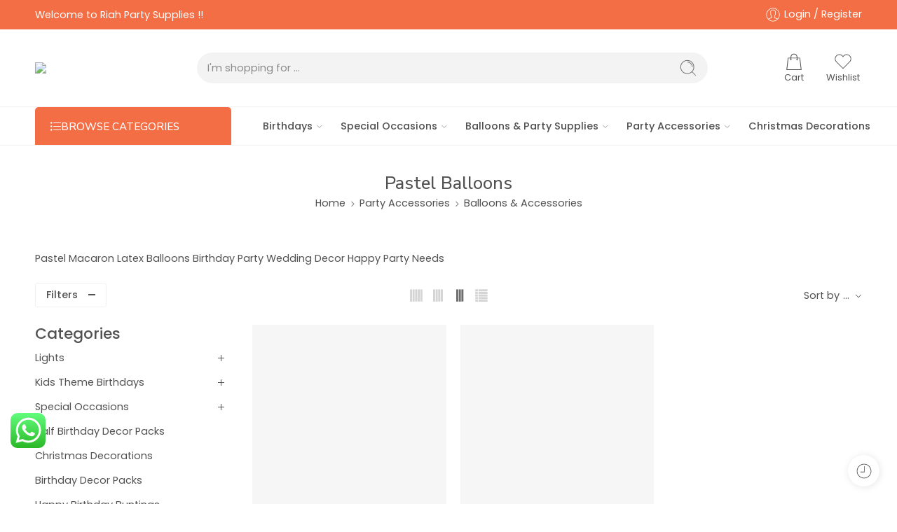

--- FILE ---
content_type: text/html; charset=UTF-8
request_url: https://riahpartysupplies.com/product-category/party-accessories/balloons-accessories/pastel-balloons/
body_size: 89322
content:
<!DOCTYPE html>
<html lang="en-US">
<head>
<meta charset="UTF-8" />
<meta http-equiv="X-UA-Compatible" content="IE=Edge" />
<meta name="viewport" content="width=device-width, initial-scale=1.0, maximum-scale=1.0, user-scalable=0" />
<link rel="profile" href="http://gmpg.org/xfn/11" />
<link rel="pingback" href="https://riahpartysupplies.com/xmlrpc.php" />
<link rel="shortcut icon" href="http://riahpartysupplies.com/wp-content/uploads/2023/01/Asset-5.png" />
<meta name='robots' content='index, follow, max-image-preview:large, max-snippet:-1, max-video-preview:-1' />

	<!-- This site is optimized with the Yoast SEO Premium plugin v21.0 (Yoast SEO v24.1) - https://yoast.com/wordpress/plugins/seo/ -->
	<title>Pastel Balloons - Riah Party Supplies</title>
	<link rel="canonical" href="https://riahpartysupplies.com/product-category/party-accessories/balloons-accessories/pastel-balloons/" />
	<meta property="og:locale" content="en_US" />
	<meta property="og:type" content="article" />
	<meta property="og:title" content="Pastel Balloons" />
	<meta property="og:description" content="Pastel Macaron Latex Balloons Birthday Party Wedding Decor Happy Party Needs" />
	<meta property="og:url" content="https://riahpartysupplies.com/product-category/party-accessories/balloons-accessories/pastel-balloons/" />
	<meta property="og:site_name" content="Riah Party Supplies" />
	<meta name="twitter:card" content="summary_large_image" />
	<script type="application/ld+json" class="yoast-schema-graph">{"@context":"https://schema.org","@graph":[{"@type":"CollectionPage","@id":"https://riahpartysupplies.com/product-category/party-accessories/balloons-accessories/pastel-balloons/","url":"https://riahpartysupplies.com/product-category/party-accessories/balloons-accessories/pastel-balloons/","name":"Pastel Balloons - Riah Party Supplies","isPartOf":{"@id":"https://riahpartysupplies.com/#website"},"primaryImageOfPage":{"@id":"https://riahpartysupplies.com/product-category/party-accessories/balloons-accessories/pastel-balloons/#primaryimage"},"image":{"@id":"https://riahpartysupplies.com/product-category/party-accessories/balloons-accessories/pastel-balloons/#primaryimage"},"thumbnailUrl":"https://riahpartysupplies.com/wp-content/uploads/2024/05/13d69d63ff9af5c50e1ac536b684dfeb.jpg_720x720q80.webp","breadcrumb":{"@id":"https://riahpartysupplies.com/product-category/party-accessories/balloons-accessories/pastel-balloons/#breadcrumb"},"inLanguage":"en-US"},{"@type":"ImageObject","inLanguage":"en-US","@id":"https://riahpartysupplies.com/product-category/party-accessories/balloons-accessories/pastel-balloons/#primaryimage","url":"https://riahpartysupplies.com/wp-content/uploads/2024/05/13d69d63ff9af5c50e1ac536b684dfeb.jpg_720x720q80.webp","contentUrl":"https://riahpartysupplies.com/wp-content/uploads/2024/05/13d69d63ff9af5c50e1ac536b684dfeb.jpg_720x720q80.webp","width":720,"height":720,"caption":"Pastel Balloons"},{"@type":"BreadcrumbList","@id":"https://riahpartysupplies.com/product-category/party-accessories/balloons-accessories/pastel-balloons/#breadcrumb","itemListElement":[{"@type":"ListItem","position":1,"name":"Home","item":"https://riahpartysupplies.com/"},{"@type":"ListItem","position":2,"name":"Party Accessories","item":"https://riahpartysupplies.com/product-category/party-accessories/"},{"@type":"ListItem","position":3,"name":"Balloons &amp; Accessories","item":"https://riahpartysupplies.com/product-category/party-accessories/balloons-accessories/"},{"@type":"ListItem","position":4,"name":"Pastel Balloons"}]},{"@type":"WebSite","@id":"https://riahpartysupplies.com/#website","url":"https://riahpartysupplies.com/","name":"Riah Party Supplies","description":"Your Decor Partner","publisher":{"@id":"https://riahpartysupplies.com/#organization"},"potentialAction":[{"@type":"SearchAction","target":{"@type":"EntryPoint","urlTemplate":"https://riahpartysupplies.com/?s={search_term_string}"},"query-input":{"@type":"PropertyValueSpecification","valueRequired":true,"valueName":"search_term_string"}}],"inLanguage":"en-US"},{"@type":"Organization","@id":"https://riahpartysupplies.com/#organization","name":"Riah Party Supplies","url":"https://riahpartysupplies.com/","logo":{"@type":"ImageObject","inLanguage":"en-US","@id":"https://riahpartysupplies.com/#/schema/logo/image/","url":"http://riahpartysupplies.com/wp-content/uploads/2023/02/Asset-6@1012x.png","contentUrl":"http://riahpartysupplies.com/wp-content/uploads/2023/02/Asset-6@1012x.png","width":1012,"height":571,"caption":"Riah Party Supplies"},"image":{"@id":"https://riahpartysupplies.com/#/schema/logo/image/"},"sameAs":["https://www.facebook.com/riahpartysupplies","https://www.instagram.com/riahpartysupplies/","https://www.youtube.com/@riahpartysupplies","https://wa.me/918667485383"]}]}</script>
	<!-- / Yoast SEO Premium plugin. -->


<link rel='dns-prefetch' href='//www.googletagmanager.com' />
<link rel='dns-prefetch' href='//fonts.googleapis.com' />
<link rel="alternate" type="application/rss+xml" title="Riah Party Supplies &raquo; Feed" href="https://riahpartysupplies.com/feed/" />
<link rel="alternate" type="application/rss+xml" title="Riah Party Supplies &raquo; Comments Feed" href="https://riahpartysupplies.com/comments/feed/" />
<link rel="preload" href="//riahpartysupplies.com/wp-content/themes/elessi-theme/assets/minify-font-icons/font-nasa-icons/nasa-font.woff" as="font" type="font/woff" crossorigin /><link rel="preload" href="//riahpartysupplies.com/wp-content/themes/elessi-theme/assets/minify-font-icons/font-pe-icon-7-stroke/Pe-icon-7-stroke.woff" as="font" type="font/woff" crossorigin /><link rel="preload" href="//riahpartysupplies.com/wp-content/themes/elessi-theme/assets/minify-font-icons/font-awesome-4.7.0/fontawesome-webfont.woff2" as="font" type="font/woff2" crossorigin /><link rel="preload" href="//riahpartysupplies.com/wp-content/themes/elessi-theme/assets/minify-font-icons/font-awesome-4.7.0/fontawesome-webfont.woff" as="font" type="font/woff" crossorigin /><link rel="alternate" type="application/rss+xml" title="Riah Party Supplies &raquo; Pastel Balloons Category Feed" href="https://riahpartysupplies.com/product-category/party-accessories/balloons-accessories/pastel-balloons/feed/" />
<style id='wp-img-auto-sizes-contain-inline-css' type='text/css'>
img:is([sizes=auto i],[sizes^="auto," i]){contain-intrinsic-size:3000px 1500px}
/*# sourceURL=wp-img-auto-sizes-contain-inline-css */
</style>

<link rel='stylesheet' id='wepb-checkout-integration-css' href='https://riahpartysupplies.com/wp-content/plugins/easy-product-bundles-for-woocommerce/assets/css/checkout-integration/style.css?ver=6.2.1' type='text/css' media='all' />
<link rel='stylesheet' id='ht_ctc_main_css-css' href='https://riahpartysupplies.com/wp-content/plugins/click-to-chat-for-whatsapp/new/inc/assets/css/main.css?ver=4.14' type='text/css' media='all' />
<link rel='stylesheet' id='sbi_styles-css' href='https://riahpartysupplies.com/wp-content/plugins/instagram-feed/css/sbi-styles.min.css?ver=6.6.1' type='text/css' media='all' />
<link rel='stylesheet' id='hfe-widgets-style-css' href='https://riahpartysupplies.com/wp-content/plugins/header-footer-elementor/inc/widgets-css/frontend.css?ver=2.0.4' type='text/css' media='all' />
<style id='wp-emoji-styles-inline-css' type='text/css'>

	img.wp-smiley, img.emoji {
		display: inline !important;
		border: none !important;
		box-shadow: none !important;
		height: 1em !important;
		width: 1em !important;
		margin: 0 0.07em !important;
		vertical-align: -0.1em !important;
		background: none !important;
		padding: 0 !important;
	}
/*# sourceURL=wp-emoji-styles-inline-css */
</style>
<link rel='stylesheet' id='wp-block-library-css' href='https://riahpartysupplies.com/wp-includes/css/dist/block-library/style.min.css?ver=6.9' type='text/css' media='all' />
<link rel='stylesheet' id='wc-blocks-style-css' href='https://riahpartysupplies.com/wp-content/plugins/woocommerce/assets/client/blocks/wc-blocks.css?ver=wc-9.5.3' type='text/css' media='all' />
<style id='global-styles-inline-css' type='text/css'>
:root{--wp--preset--aspect-ratio--square: 1;--wp--preset--aspect-ratio--4-3: 4/3;--wp--preset--aspect-ratio--3-4: 3/4;--wp--preset--aspect-ratio--3-2: 3/2;--wp--preset--aspect-ratio--2-3: 2/3;--wp--preset--aspect-ratio--16-9: 16/9;--wp--preset--aspect-ratio--9-16: 9/16;--wp--preset--color--black: #000000;--wp--preset--color--cyan-bluish-gray: #abb8c3;--wp--preset--color--white: #ffffff;--wp--preset--color--pale-pink: #f78da7;--wp--preset--color--vivid-red: #cf2e2e;--wp--preset--color--luminous-vivid-orange: #ff6900;--wp--preset--color--luminous-vivid-amber: #fcb900;--wp--preset--color--light-green-cyan: #7bdcb5;--wp--preset--color--vivid-green-cyan: #00d084;--wp--preset--color--pale-cyan-blue: #8ed1fc;--wp--preset--color--vivid-cyan-blue: #0693e3;--wp--preset--color--vivid-purple: #9b51e0;--wp--preset--gradient--vivid-cyan-blue-to-vivid-purple: linear-gradient(135deg,rgb(6,147,227) 0%,rgb(155,81,224) 100%);--wp--preset--gradient--light-green-cyan-to-vivid-green-cyan: linear-gradient(135deg,rgb(122,220,180) 0%,rgb(0,208,130) 100%);--wp--preset--gradient--luminous-vivid-amber-to-luminous-vivid-orange: linear-gradient(135deg,rgb(252,185,0) 0%,rgb(255,105,0) 100%);--wp--preset--gradient--luminous-vivid-orange-to-vivid-red: linear-gradient(135deg,rgb(255,105,0) 0%,rgb(207,46,46) 100%);--wp--preset--gradient--very-light-gray-to-cyan-bluish-gray: linear-gradient(135deg,rgb(238,238,238) 0%,rgb(169,184,195) 100%);--wp--preset--gradient--cool-to-warm-spectrum: linear-gradient(135deg,rgb(74,234,220) 0%,rgb(151,120,209) 20%,rgb(207,42,186) 40%,rgb(238,44,130) 60%,rgb(251,105,98) 80%,rgb(254,248,76) 100%);--wp--preset--gradient--blush-light-purple: linear-gradient(135deg,rgb(255,206,236) 0%,rgb(152,150,240) 100%);--wp--preset--gradient--blush-bordeaux: linear-gradient(135deg,rgb(254,205,165) 0%,rgb(254,45,45) 50%,rgb(107,0,62) 100%);--wp--preset--gradient--luminous-dusk: linear-gradient(135deg,rgb(255,203,112) 0%,rgb(199,81,192) 50%,rgb(65,88,208) 100%);--wp--preset--gradient--pale-ocean: linear-gradient(135deg,rgb(255,245,203) 0%,rgb(182,227,212) 50%,rgb(51,167,181) 100%);--wp--preset--gradient--electric-grass: linear-gradient(135deg,rgb(202,248,128) 0%,rgb(113,206,126) 100%);--wp--preset--gradient--midnight: linear-gradient(135deg,rgb(2,3,129) 0%,rgb(40,116,252) 100%);--wp--preset--font-size--small: 13px;--wp--preset--font-size--medium: 20px;--wp--preset--font-size--large: 36px;--wp--preset--font-size--x-large: 42px;--wp--preset--font-family--inter: "Inter", sans-serif;--wp--preset--font-family--cardo: Cardo;--wp--preset--spacing--20: 0.44rem;--wp--preset--spacing--30: 0.67rem;--wp--preset--spacing--40: 1rem;--wp--preset--spacing--50: 1.5rem;--wp--preset--spacing--60: 2.25rem;--wp--preset--spacing--70: 3.38rem;--wp--preset--spacing--80: 5.06rem;--wp--preset--shadow--natural: 6px 6px 9px rgba(0, 0, 0, 0.2);--wp--preset--shadow--deep: 12px 12px 50px rgba(0, 0, 0, 0.4);--wp--preset--shadow--sharp: 6px 6px 0px rgba(0, 0, 0, 0.2);--wp--preset--shadow--outlined: 6px 6px 0px -3px rgb(255, 255, 255), 6px 6px rgb(0, 0, 0);--wp--preset--shadow--crisp: 6px 6px 0px rgb(0, 0, 0);}:where(.is-layout-flex){gap: 0.5em;}:where(.is-layout-grid){gap: 0.5em;}body .is-layout-flex{display: flex;}.is-layout-flex{flex-wrap: wrap;align-items: center;}.is-layout-flex > :is(*, div){margin: 0;}body .is-layout-grid{display: grid;}.is-layout-grid > :is(*, div){margin: 0;}:where(.wp-block-columns.is-layout-flex){gap: 2em;}:where(.wp-block-columns.is-layout-grid){gap: 2em;}:where(.wp-block-post-template.is-layout-flex){gap: 1.25em;}:where(.wp-block-post-template.is-layout-grid){gap: 1.25em;}.has-black-color{color: var(--wp--preset--color--black) !important;}.has-cyan-bluish-gray-color{color: var(--wp--preset--color--cyan-bluish-gray) !important;}.has-white-color{color: var(--wp--preset--color--white) !important;}.has-pale-pink-color{color: var(--wp--preset--color--pale-pink) !important;}.has-vivid-red-color{color: var(--wp--preset--color--vivid-red) !important;}.has-luminous-vivid-orange-color{color: var(--wp--preset--color--luminous-vivid-orange) !important;}.has-luminous-vivid-amber-color{color: var(--wp--preset--color--luminous-vivid-amber) !important;}.has-light-green-cyan-color{color: var(--wp--preset--color--light-green-cyan) !important;}.has-vivid-green-cyan-color{color: var(--wp--preset--color--vivid-green-cyan) !important;}.has-pale-cyan-blue-color{color: var(--wp--preset--color--pale-cyan-blue) !important;}.has-vivid-cyan-blue-color{color: var(--wp--preset--color--vivid-cyan-blue) !important;}.has-vivid-purple-color{color: var(--wp--preset--color--vivid-purple) !important;}.has-black-background-color{background-color: var(--wp--preset--color--black) !important;}.has-cyan-bluish-gray-background-color{background-color: var(--wp--preset--color--cyan-bluish-gray) !important;}.has-white-background-color{background-color: var(--wp--preset--color--white) !important;}.has-pale-pink-background-color{background-color: var(--wp--preset--color--pale-pink) !important;}.has-vivid-red-background-color{background-color: var(--wp--preset--color--vivid-red) !important;}.has-luminous-vivid-orange-background-color{background-color: var(--wp--preset--color--luminous-vivid-orange) !important;}.has-luminous-vivid-amber-background-color{background-color: var(--wp--preset--color--luminous-vivid-amber) !important;}.has-light-green-cyan-background-color{background-color: var(--wp--preset--color--light-green-cyan) !important;}.has-vivid-green-cyan-background-color{background-color: var(--wp--preset--color--vivid-green-cyan) !important;}.has-pale-cyan-blue-background-color{background-color: var(--wp--preset--color--pale-cyan-blue) !important;}.has-vivid-cyan-blue-background-color{background-color: var(--wp--preset--color--vivid-cyan-blue) !important;}.has-vivid-purple-background-color{background-color: var(--wp--preset--color--vivid-purple) !important;}.has-black-border-color{border-color: var(--wp--preset--color--black) !important;}.has-cyan-bluish-gray-border-color{border-color: var(--wp--preset--color--cyan-bluish-gray) !important;}.has-white-border-color{border-color: var(--wp--preset--color--white) !important;}.has-pale-pink-border-color{border-color: var(--wp--preset--color--pale-pink) !important;}.has-vivid-red-border-color{border-color: var(--wp--preset--color--vivid-red) !important;}.has-luminous-vivid-orange-border-color{border-color: var(--wp--preset--color--luminous-vivid-orange) !important;}.has-luminous-vivid-amber-border-color{border-color: var(--wp--preset--color--luminous-vivid-amber) !important;}.has-light-green-cyan-border-color{border-color: var(--wp--preset--color--light-green-cyan) !important;}.has-vivid-green-cyan-border-color{border-color: var(--wp--preset--color--vivid-green-cyan) !important;}.has-pale-cyan-blue-border-color{border-color: var(--wp--preset--color--pale-cyan-blue) !important;}.has-vivid-cyan-blue-border-color{border-color: var(--wp--preset--color--vivid-cyan-blue) !important;}.has-vivid-purple-border-color{border-color: var(--wp--preset--color--vivid-purple) !important;}.has-vivid-cyan-blue-to-vivid-purple-gradient-background{background: var(--wp--preset--gradient--vivid-cyan-blue-to-vivid-purple) !important;}.has-light-green-cyan-to-vivid-green-cyan-gradient-background{background: var(--wp--preset--gradient--light-green-cyan-to-vivid-green-cyan) !important;}.has-luminous-vivid-amber-to-luminous-vivid-orange-gradient-background{background: var(--wp--preset--gradient--luminous-vivid-amber-to-luminous-vivid-orange) !important;}.has-luminous-vivid-orange-to-vivid-red-gradient-background{background: var(--wp--preset--gradient--luminous-vivid-orange-to-vivid-red) !important;}.has-very-light-gray-to-cyan-bluish-gray-gradient-background{background: var(--wp--preset--gradient--very-light-gray-to-cyan-bluish-gray) !important;}.has-cool-to-warm-spectrum-gradient-background{background: var(--wp--preset--gradient--cool-to-warm-spectrum) !important;}.has-blush-light-purple-gradient-background{background: var(--wp--preset--gradient--blush-light-purple) !important;}.has-blush-bordeaux-gradient-background{background: var(--wp--preset--gradient--blush-bordeaux) !important;}.has-luminous-dusk-gradient-background{background: var(--wp--preset--gradient--luminous-dusk) !important;}.has-pale-ocean-gradient-background{background: var(--wp--preset--gradient--pale-ocean) !important;}.has-electric-grass-gradient-background{background: var(--wp--preset--gradient--electric-grass) !important;}.has-midnight-gradient-background{background: var(--wp--preset--gradient--midnight) !important;}.has-small-font-size{font-size: var(--wp--preset--font-size--small) !important;}.has-medium-font-size{font-size: var(--wp--preset--font-size--medium) !important;}.has-large-font-size{font-size: var(--wp--preset--font-size--large) !important;}.has-x-large-font-size{font-size: var(--wp--preset--font-size--x-large) !important;}
/*# sourceURL=global-styles-inline-css */
</style>

<style id='classic-theme-styles-inline-css' type='text/css'>
/*! This file is auto-generated */
.wp-block-button__link{color:#fff;background-color:#32373c;border-radius:9999px;box-shadow:none;text-decoration:none;padding:calc(.667em + 2px) calc(1.333em + 2px);font-size:1.125em}.wp-block-file__button{background:#32373c;color:#fff;text-decoration:none}
/*# sourceURL=/wp-includes/css/classic-themes.min.css */
</style>
<style id='woocommerce-inline-inline-css' type='text/css'>
.woocommerce form .form-row .required { visibility: visible; }
/*# sourceURL=woocommerce-inline-inline-css */
</style>
<link rel='stylesheet' id='wa_order_style-css' href='https://riahpartysupplies.com/wp-content/plugins/oneclick-whatsapp-order/assets/css/main-style.css?ver=1.0.7' type='text/css' media='all' />
<link rel='stylesheet' id='hfe-style-css' href='https://riahpartysupplies.com/wp-content/plugins/header-footer-elementor/assets/css/header-footer-elementor.css?ver=2.0.4' type='text/css' media='all' />
<link rel='stylesheet' id='elementor-icons-css' href='https://riahpartysupplies.com/wp-content/plugins/elementor/assets/lib/eicons/css/elementor-icons.min.css?ver=5.34.0' type='text/css' media='all' />
<link rel='stylesheet' id='elementor-frontend-css' href='https://riahpartysupplies.com/wp-content/plugins/elementor/assets/css/frontend.min.css?ver=3.26.2' type='text/css' media='all' />
<link rel='stylesheet' id='elementor-post-154-css' href='https://riahpartysupplies.com/wp-content/uploads/elementor/css/post-154.css?ver=1751534647' type='text/css' media='all' />
<link rel='stylesheet' id='sbistyles-css' href='https://riahpartysupplies.com/wp-content/plugins/instagram-feed/css/sbi-styles.min.css?ver=6.6.1' type='text/css' media='all' />
<link rel='stylesheet' id='elessi-fonts-icons-css' href='https://riahpartysupplies.com/wp-content/themes/elessi-theme/assets/minify-font-icons/fonts.min.css?ver=6.9' type='text/css' media='all' />
<link rel='stylesheet' id='nasa-fonts-css' href='https://fonts.googleapis.com/css?family=Nunito+Sans%3A300%2C300italic%2C400%2C400italic%2C500%2C500italic%2C600%2C600italic%2C700%2C700italic%2C800%2C800italic%2C900%2C900italic%7CPoppins%3A300%2C300italic%2C400%2C400italic%2C500%2C500italic%2C600%2C600italic%2C700%2C700italic%2C800%2C800italic%2C900%2C900italic%7CPlayfair+Display%3A300%2C300italic%2C400%2C400italic%2C500%2C500italic%2C600%2C600italic%2C700%2C700italic%2C800%2C800italic%2C900%2C900italic&#038;subset=latin&#038;display=swap&#038;ver=6.9' type='text/css' media='all' />
<link rel='stylesheet' id='hfe-icons-list-css' href='https://riahpartysupplies.com/wp-content/plugins/elementor/assets/css/widget-icon-list.min.css?ver=3.24.3' type='text/css' media='all' />
<link rel='stylesheet' id='hfe-social-icons-css' href='https://riahpartysupplies.com/wp-content/plugins/elementor/assets/css/widget-social-icons.min.css?ver=3.24.0' type='text/css' media='all' />
<link rel='stylesheet' id='hfe-social-share-icons-brands-css' href='https://riahpartysupplies.com/wp-content/plugins/elementor/assets/lib/font-awesome/css/brands.css?ver=5.15.3' type='text/css' media='all' />
<link rel='stylesheet' id='hfe-social-share-icons-fontawesome-css' href='https://riahpartysupplies.com/wp-content/plugins/elementor/assets/lib/font-awesome/css/fontawesome.css?ver=5.15.3' type='text/css' media='all' />
<link rel='stylesheet' id='hfe-nav-menu-icons-css' href='https://riahpartysupplies.com/wp-content/plugins/elementor/assets/lib/font-awesome/css/solid.css?ver=5.15.3' type='text/css' media='all' />
<link rel='stylesheet' id='elessi-style-css' href='https://riahpartysupplies.com/wp-content/themes/elessi-theme/style.css?ver=6.9' type='text/css' media='all' />
<link rel='stylesheet' id='elessi-child-style-css' href='https://riahpartysupplies.com/wp-content/themes/elessi-theme-child/style.css?ver=6.9' type='text/css' media='all' />
<link rel='stylesheet' id='elessi-style-elementor-css' href='https://riahpartysupplies.com/wp-content/themes/elessi-theme/style-elementor.css' type='text/css' media='all' />
<link rel='stylesheet' id='elessi-style-crazy-css' href='https://riahpartysupplies.com/wp-content/themes/elessi-theme/assets/css/style-crazy-load.css' type='text/css' media='all' />
<link rel='stylesheet' id='elessi-style-large-css' href='https://riahpartysupplies.com/wp-content/themes/elessi-theme/assets/css/style-large.css' type='text/css' media='all' />
<link rel='stylesheet' id='elessi-loop-product-css' href='https://riahpartysupplies.com/wp-content/themes/elessi-theme/assets/css/style-loop-product-modern-2.css' type='text/css' media='all' />
<link rel='stylesheet' id='elessi-style-products-list-css' href='https://riahpartysupplies.com/wp-content/themes/elessi-theme/assets/css/style-products-list.css' type='text/css' media='all' />
<link rel='stylesheet' id='elessi-style-archive-products-css' href='https://riahpartysupplies.com/wp-content/themes/elessi-theme/assets/css/style-archive-products.css' type='text/css' media='all' />
<link rel='stylesheet' id='elessi-style-font-weight-css' href='https://riahpartysupplies.com/wp-content/themes/elessi-theme/assets/css/style-font-weight-500.css' type='text/css' media='all' />
<link rel='stylesheet' id='select2-css' href='https://riahpartysupplies.com/wp-content/plugins/woocommerce/assets/css/select2.css?ver=9.5.3' type='text/css' media='all' />
<link rel='stylesheet' id='nasa-sc-woo-css' href='https://riahpartysupplies.com/wp-content/plugins/nasa-core/assets/css/nasa-sc-woo.css' type='text/css' media='all' />
<link rel='stylesheet' id='nasa-sc-css' href='https://riahpartysupplies.com/wp-content/plugins/nasa-core/assets/css/nasa-sc.css' type='text/css' media='all' />
<link rel='stylesheet' id='elessi-style-dynamic-css' href='//riahpartysupplies.com/wp-content/uploads/nasa-dynamic/dynamic.css?ver=1765363520' type='text/css' media='all' />
<link rel='stylesheet' id='google-fonts-1-css' href='https://fonts.googleapis.com/css?family=Jost%3A100%2C100italic%2C200%2C200italic%2C300%2C300italic%2C400%2C400italic%2C500%2C500italic%2C600%2C600italic%2C700%2C700italic%2C800%2C800italic%2C900%2C900italic&#038;display=auto&#038;ver=6.9' type='text/css' media='all' />
<link rel="preconnect" href="https://fonts.gstatic.com/" crossorigin><script type="text/template" id="tmpl-variation-template">
	<div class="woocommerce-variation-description">{{{ data.variation.variation_description }}}</div>
	<div class="woocommerce-variation-price">{{{ data.variation.price_html }}}</div>
	<div class="woocommerce-variation-availability">{{{ data.variation.availability_html }}}</div>
</script>
<script type="text/template" id="tmpl-unavailable-variation-template">
	<p role="alert">Sorry, this product is unavailable. Please choose a different combination.</p>
</script>
<script type="text/javascript" id="woocommerce-google-analytics-integration-gtag-js-after">
/* <![CDATA[ */
/* Google Analytics for WooCommerce (gtag.js) */
					window.dataLayer = window.dataLayer || [];
					function gtag(){dataLayer.push(arguments);}
					// Set up default consent state.
					for ( const mode of [{"analytics_storage":"denied","ad_storage":"denied","ad_user_data":"denied","ad_personalization":"denied","region":["AT","BE","BG","HR","CY","CZ","DK","EE","FI","FR","DE","GR","HU","IS","IE","IT","LV","LI","LT","LU","MT","NL","NO","PL","PT","RO","SK","SI","ES","SE","GB","CH"]}] || [] ) {
						gtag( "consent", "default", { "wait_for_update": 500, ...mode } );
					}
					gtag("js", new Date());
					gtag("set", "developer_id.dOGY3NW", true);
					gtag("config", "G-7T1NZ2T954", {"track_404":true,"allow_google_signals":true,"logged_in":false,"linker":{"domains":[],"allow_incoming":false},"custom_map":{"dimension1":"logged_in"}});
//# sourceURL=woocommerce-google-analytics-integration-gtag-js-after
/* ]]> */
</script>
<script type="text/javascript" src="https://riahpartysupplies.com/wp-includes/js/jquery/jquery.min.js?ver=3.7.1" id="jquery-core-js"></script>
<script type="text/javascript" src="https://riahpartysupplies.com/wp-includes/js/jquery/jquery-migrate.min.js?ver=3.4.1" id="jquery-migrate-js"></script>
<script type="text/javascript" id="jquery-js-after">
/* <![CDATA[ */
!function($){"use strict";$(document).ready(function(){$(this).scrollTop()>100&&$(".hfe-scroll-to-top-wrap").removeClass("hfe-scroll-to-top-hide"),$(window).scroll(function(){$(this).scrollTop()<100?$(".hfe-scroll-to-top-wrap").fadeOut(300):$(".hfe-scroll-to-top-wrap").fadeIn(300)}),$(".hfe-scroll-to-top-wrap").on("click",function(){$("html, body").animate({scrollTop:0},300);return!1})})}(jQuery);
//# sourceURL=jquery-js-after
/* ]]> */
</script>
<script type="text/javascript" src="https://riahpartysupplies.com/wp-content/plugins/woocommerce/assets/js/jquery-blockui/jquery.blockUI.min.js?ver=2.7.0-wc.9.5.3" id="jquery-blockui-js" defer="defer" data-wp-strategy="defer"></script>
<script type="text/javascript" id="wc-add-to-cart-js-extra">
/* <![CDATA[ */
var wc_add_to_cart_params = {"ajax_url":"/wp-admin/admin-ajax.php","wc_ajax_url":"/?wc-ajax=%%endpoint%%","i18n_view_cart":"View cart","cart_url":"https://riahpartysupplies.com/shopping-cart/","is_cart":"","cart_redirect_after_add":"no"};
//# sourceURL=wc-add-to-cart-js-extra
/* ]]> */
</script>
<script type="text/javascript" src="https://riahpartysupplies.com/wp-content/plugins/woocommerce/assets/js/frontend/add-to-cart.min.js?ver=9.5.3" id="wc-add-to-cart-js" defer="defer" data-wp-strategy="defer"></script>
<script type="text/javascript" src="https://riahpartysupplies.com/wp-content/plugins/woocommerce/assets/js/js-cookie/js.cookie.min.js?ver=2.1.4-wc.9.5.3" id="js-cookie-js" defer="defer" data-wp-strategy="defer"></script>
<script type="text/javascript" id="woocommerce-js-extra">
/* <![CDATA[ */
var woocommerce_params = {"ajax_url":"/wp-admin/admin-ajax.php","wc_ajax_url":"/?wc-ajax=%%endpoint%%"};
//# sourceURL=woocommerce-js-extra
/* ]]> */
</script>
<script type="text/javascript" src="https://riahpartysupplies.com/wp-content/plugins/woocommerce/assets/js/frontend/woocommerce.min.js?ver=9.5.3" id="woocommerce-js" defer="defer" data-wp-strategy="defer"></script>
<script type="text/javascript" id="wc-cart-fragments-js-extra">
/* <![CDATA[ */
var wc_cart_fragments_params = {"ajax_url":"/wp-admin/admin-ajax.php","wc_ajax_url":"/?wc-ajax=%%endpoint%%","cart_hash_key":"wc_cart_hash_28aca87abc131ac8d6cf99500ddc1b8b","fragment_name":"wc_fragments_28aca87abc131ac8d6cf99500ddc1b8b","request_timeout":"5000"};
//# sourceURL=wc-cart-fragments-js-extra
/* ]]> */
</script>
<script type="text/javascript" src="https://riahpartysupplies.com/wp-content/plugins/woocommerce/assets/js/frontend/cart-fragments.min.js?ver=9.5.3" id="wc-cart-fragments-js" defer="defer" data-wp-strategy="defer"></script>
<script type="text/javascript" src="https://riahpartysupplies.com/wp-includes/js/underscore.min.js?ver=1.13.7" id="underscore-js"></script>
<script type="text/javascript" id="wp-util-js-extra">
/* <![CDATA[ */
var _wpUtilSettings = {"ajax":{"url":"/wp-admin/admin-ajax.php"}};
//# sourceURL=wp-util-js-extra
/* ]]> */
</script>
<script type="text/javascript" src="https://riahpartysupplies.com/wp-includes/js/wp-util.min.js?ver=6.9" id="wp-util-js"></script>
<script type="text/javascript" id="wc-add-to-cart-variation-js-extra">
/* <![CDATA[ */
var wc_add_to_cart_variation_params = {"wc_ajax_url":"/?wc-ajax=%%endpoint%%","i18n_no_matching_variations_text":"Sorry, no products matched your selection. Please choose a different combination.","i18n_make_a_selection_text":"Please select some product options before adding this product to your cart.","i18n_unavailable_text":"Sorry, this product is unavailable. Please choose a different combination.","i18n_reset_alert_text":"Your selection has been reset. Please select some product options before adding this product to your cart."};
//# sourceURL=wc-add-to-cart-variation-js-extra
/* ]]> */
</script>
<script type="text/javascript" src="https://riahpartysupplies.com/wp-content/plugins/woocommerce/assets/js/frontend/add-to-cart-variation.min.js?ver=9.5.3" id="wc-add-to-cart-variation-js" defer="defer" data-wp-strategy="defer"></script>
<script type="text/javascript" src="https://riahpartysupplies.com/wp-content/plugins/woocommerce/assets/js/selectWoo/selectWoo.full.min.js?ver=1.0.9-wc.9.5.3" id="selectWoo-js" defer="defer" data-wp-strategy="defer"></script>
<script type="text/javascript" id="wc-country-select-js-extra">
/* <![CDATA[ */
var wc_country_select_params = {"countries":"{\"AF\":[],\"AL\":{\"AL-01\":\"Berat\",\"AL-09\":\"Dib\\u00ebr\",\"AL-02\":\"Durr\\u00ebs\",\"AL-03\":\"Elbasan\",\"AL-04\":\"Fier\",\"AL-05\":\"Gjirokast\\u00ebr\",\"AL-06\":\"Kor\\u00e7\\u00eb\",\"AL-07\":\"Kuk\\u00ebs\",\"AL-08\":\"Lezh\\u00eb\",\"AL-10\":\"Shkod\\u00ebr\",\"AL-11\":\"Tirana\",\"AL-12\":\"Vlor\\u00eb\"},\"AO\":{\"BGO\":\"Bengo\",\"BLU\":\"Benguela\",\"BIE\":\"Bi\\u00e9\",\"CAB\":\"Cabinda\",\"CNN\":\"Cunene\",\"HUA\":\"Huambo\",\"HUI\":\"Hu\\u00edla\",\"CCU\":\"Kuando Kubango\",\"CNO\":\"Kwanza-Norte\",\"CUS\":\"Kwanza-Sul\",\"LUA\":\"Luanda\",\"LNO\":\"Lunda-Norte\",\"LSU\":\"Lunda-Sul\",\"MAL\":\"Malanje\",\"MOX\":\"Moxico\",\"NAM\":\"Namibe\",\"UIG\":\"U\\u00edge\",\"ZAI\":\"Zaire\"},\"AR\":{\"C\":\"Ciudad Aut\\u00f3noma de Buenos Aires\",\"B\":\"Buenos Aires\",\"K\":\"Catamarca\",\"H\":\"Chaco\",\"U\":\"Chubut\",\"X\":\"C\\u00f3rdoba\",\"W\":\"Corrientes\",\"E\":\"Entre R\\u00edos\",\"P\":\"Formosa\",\"Y\":\"Jujuy\",\"L\":\"La Pampa\",\"F\":\"La Rioja\",\"M\":\"Mendoza\",\"N\":\"Misiones\",\"Q\":\"Neuqu\\u00e9n\",\"R\":\"R\\u00edo Negro\",\"A\":\"Salta\",\"J\":\"San Juan\",\"D\":\"San Luis\",\"Z\":\"Santa Cruz\",\"S\":\"Santa Fe\",\"G\":\"Santiago del Estero\",\"V\":\"Tierra del Fuego\",\"T\":\"Tucum\\u00e1n\"},\"AT\":[],\"AU\":{\"ACT\":\"Australian Capital Territory\",\"NSW\":\"New South Wales\",\"NT\":\"Northern Territory\",\"QLD\":\"Queensland\",\"SA\":\"South Australia\",\"TAS\":\"Tasmania\",\"VIC\":\"Victoria\",\"WA\":\"Western Australia\"},\"AX\":[],\"BD\":{\"BD-05\":\"Bagerhat\",\"BD-01\":\"Bandarban\",\"BD-02\":\"Barguna\",\"BD-06\":\"Barishal\",\"BD-07\":\"Bhola\",\"BD-03\":\"Bogura\",\"BD-04\":\"Brahmanbaria\",\"BD-09\":\"Chandpur\",\"BD-10\":\"Chattogram\",\"BD-12\":\"Chuadanga\",\"BD-11\":\"Cox's Bazar\",\"BD-08\":\"Cumilla\",\"BD-13\":\"Dhaka\",\"BD-14\":\"Dinajpur\",\"BD-15\":\"Faridpur \",\"BD-16\":\"Feni\",\"BD-19\":\"Gaibandha\",\"BD-18\":\"Gazipur\",\"BD-17\":\"Gopalganj\",\"BD-20\":\"Habiganj\",\"BD-21\":\"Jamalpur\",\"BD-22\":\"Jashore\",\"BD-25\":\"Jhalokati\",\"BD-23\":\"Jhenaidah\",\"BD-24\":\"Joypurhat\",\"BD-29\":\"Khagrachhari\",\"BD-27\":\"Khulna\",\"BD-26\":\"Kishoreganj\",\"BD-28\":\"Kurigram\",\"BD-30\":\"Kushtia\",\"BD-31\":\"Lakshmipur\",\"BD-32\":\"Lalmonirhat\",\"BD-36\":\"Madaripur\",\"BD-37\":\"Magura\",\"BD-33\":\"Manikganj \",\"BD-39\":\"Meherpur\",\"BD-38\":\"Moulvibazar\",\"BD-35\":\"Munshiganj\",\"BD-34\":\"Mymensingh\",\"BD-48\":\"Naogaon\",\"BD-43\":\"Narail\",\"BD-40\":\"Narayanganj\",\"BD-42\":\"Narsingdi\",\"BD-44\":\"Natore\",\"BD-45\":\"Nawabganj\",\"BD-41\":\"Netrakona\",\"BD-46\":\"Nilphamari\",\"BD-47\":\"Noakhali\",\"BD-49\":\"Pabna\",\"BD-52\":\"Panchagarh\",\"BD-51\":\"Patuakhali\",\"BD-50\":\"Pirojpur\",\"BD-53\":\"Rajbari\",\"BD-54\":\"Rajshahi\",\"BD-56\":\"Rangamati\",\"BD-55\":\"Rangpur\",\"BD-58\":\"Satkhira\",\"BD-62\":\"Shariatpur\",\"BD-57\":\"Sherpur\",\"BD-59\":\"Sirajganj\",\"BD-61\":\"Sunamganj\",\"BD-60\":\"Sylhet\",\"BD-63\":\"Tangail\",\"BD-64\":\"Thakurgaon\"},\"BE\":[],\"BG\":{\"BG-01\":\"Blagoevgrad\",\"BG-02\":\"Burgas\",\"BG-08\":\"Dobrich\",\"BG-07\":\"Gabrovo\",\"BG-26\":\"Haskovo\",\"BG-09\":\"Kardzhali\",\"BG-10\":\"Kyustendil\",\"BG-11\":\"Lovech\",\"BG-12\":\"Montana\",\"BG-13\":\"Pazardzhik\",\"BG-14\":\"Pernik\",\"BG-15\":\"Pleven\",\"BG-16\":\"Plovdiv\",\"BG-17\":\"Razgrad\",\"BG-18\":\"Ruse\",\"BG-27\":\"Shumen\",\"BG-19\":\"Silistra\",\"BG-20\":\"Sliven\",\"BG-21\":\"Smolyan\",\"BG-23\":\"Sofia District\",\"BG-22\":\"Sofia\",\"BG-24\":\"Stara Zagora\",\"BG-25\":\"Targovishte\",\"BG-03\":\"Varna\",\"BG-04\":\"Veliko Tarnovo\",\"BG-05\":\"Vidin\",\"BG-06\":\"Vratsa\",\"BG-28\":\"Yambol\"},\"BH\":[],\"BI\":[],\"BJ\":{\"AL\":\"Alibori\",\"AK\":\"Atakora\",\"AQ\":\"Atlantique\",\"BO\":\"Borgou\",\"CO\":\"Collines\",\"KO\":\"Kouffo\",\"DO\":\"Donga\",\"LI\":\"Littoral\",\"MO\":\"Mono\",\"OU\":\"Ou\\u00e9m\\u00e9\",\"PL\":\"Plateau\",\"ZO\":\"Zou\"},\"BO\":{\"BO-B\":\"Beni\",\"BO-H\":\"Chuquisaca\",\"BO-C\":\"Cochabamba\",\"BO-L\":\"La Paz\",\"BO-O\":\"Oruro\",\"BO-N\":\"Pando\",\"BO-P\":\"Potos\\u00ed\",\"BO-S\":\"Santa Cruz\",\"BO-T\":\"Tarija\"},\"BR\":{\"AC\":\"Acre\",\"AL\":\"Alagoas\",\"AP\":\"Amap\\u00e1\",\"AM\":\"Amazonas\",\"BA\":\"Bahia\",\"CE\":\"Cear\\u00e1\",\"DF\":\"Distrito Federal\",\"ES\":\"Esp\\u00edrito Santo\",\"GO\":\"Goi\\u00e1s\",\"MA\":\"Maranh\\u00e3o\",\"MT\":\"Mato Grosso\",\"MS\":\"Mato Grosso do Sul\",\"MG\":\"Minas Gerais\",\"PA\":\"Par\\u00e1\",\"PB\":\"Para\\u00edba\",\"PR\":\"Paran\\u00e1\",\"PE\":\"Pernambuco\",\"PI\":\"Piau\\u00ed\",\"RJ\":\"Rio de Janeiro\",\"RN\":\"Rio Grande do Norte\",\"RS\":\"Rio Grande do Sul\",\"RO\":\"Rond\\u00f4nia\",\"RR\":\"Roraima\",\"SC\":\"Santa Catarina\",\"SP\":\"S\\u00e3o Paulo\",\"SE\":\"Sergipe\",\"TO\":\"Tocantins\"},\"CA\":{\"AB\":\"Alberta\",\"BC\":\"British Columbia\",\"MB\":\"Manitoba\",\"NB\":\"New Brunswick\",\"NL\":\"Newfoundland and Labrador\",\"NT\":\"Northwest Territories\",\"NS\":\"Nova Scotia\",\"NU\":\"Nunavut\",\"ON\":\"Ontario\",\"PE\":\"Prince Edward Island\",\"QC\":\"Quebec\",\"SK\":\"Saskatchewan\",\"YT\":\"Yukon Territory\"},\"CH\":{\"AG\":\"Aargau\",\"AR\":\"Appenzell Ausserrhoden\",\"AI\":\"Appenzell Innerrhoden\",\"BL\":\"Basel-Landschaft\",\"BS\":\"Basel-Stadt\",\"BE\":\"Bern\",\"FR\":\"Fribourg\",\"GE\":\"Geneva\",\"GL\":\"Glarus\",\"GR\":\"Graub\\u00fcnden\",\"JU\":\"Jura\",\"LU\":\"Luzern\",\"NE\":\"Neuch\\u00e2tel\",\"NW\":\"Nidwalden\",\"OW\":\"Obwalden\",\"SH\":\"Schaffhausen\",\"SZ\":\"Schwyz\",\"SO\":\"Solothurn\",\"SG\":\"St. Gallen\",\"TG\":\"Thurgau\",\"TI\":\"Ticino\",\"UR\":\"Uri\",\"VS\":\"Valais\",\"VD\":\"Vaud\",\"ZG\":\"Zug\",\"ZH\":\"Z\\u00fcrich\"},\"CL\":{\"CL-AI\":\"Ais\\u00e9n del General Carlos Iba\\u00f1ez del Campo\",\"CL-AN\":\"Antofagasta\",\"CL-AP\":\"Arica y Parinacota\",\"CL-AR\":\"La Araucan\\u00eda\",\"CL-AT\":\"Atacama\",\"CL-BI\":\"Biob\\u00edo\",\"CL-CO\":\"Coquimbo\",\"CL-LI\":\"Libertador General Bernardo O'Higgins\",\"CL-LL\":\"Los Lagos\",\"CL-LR\":\"Los R\\u00edos\",\"CL-MA\":\"Magallanes\",\"CL-ML\":\"Maule\",\"CL-NB\":\"\\u00d1uble\",\"CL-RM\":\"Regi\\u00f3n Metropolitana de Santiago\",\"CL-TA\":\"Tarapac\\u00e1\",\"CL-VS\":\"Valpara\\u00edso\"},\"CN\":{\"CN1\":\"Yunnan \\/ \\u4e91\\u5357\",\"CN2\":\"Beijing \\/ \\u5317\\u4eac\",\"CN3\":\"Tianjin \\/ \\u5929\\u6d25\",\"CN4\":\"Hebei \\/ \\u6cb3\\u5317\",\"CN5\":\"Shanxi \\/ \\u5c71\\u897f\",\"CN6\":\"Inner Mongolia \\/ \\u5167\\u8499\\u53e4\",\"CN7\":\"Liaoning \\/ \\u8fbd\\u5b81\",\"CN8\":\"Jilin \\/ \\u5409\\u6797\",\"CN9\":\"Heilongjiang \\/ \\u9ed1\\u9f99\\u6c5f\",\"CN10\":\"Shanghai \\/ \\u4e0a\\u6d77\",\"CN11\":\"Jiangsu \\/ \\u6c5f\\u82cf\",\"CN12\":\"Zhejiang \\/ \\u6d59\\u6c5f\",\"CN13\":\"Anhui \\/ \\u5b89\\u5fbd\",\"CN14\":\"Fujian \\/ \\u798f\\u5efa\",\"CN15\":\"Jiangxi \\/ \\u6c5f\\u897f\",\"CN16\":\"Shandong \\/ \\u5c71\\u4e1c\",\"CN17\":\"Henan \\/ \\u6cb3\\u5357\",\"CN18\":\"Hubei \\/ \\u6e56\\u5317\",\"CN19\":\"Hunan \\/ \\u6e56\\u5357\",\"CN20\":\"Guangdong \\/ \\u5e7f\\u4e1c\",\"CN21\":\"Guangxi Zhuang \\/ \\u5e7f\\u897f\\u58ee\\u65cf\",\"CN22\":\"Hainan \\/ \\u6d77\\u5357\",\"CN23\":\"Chongqing \\/ \\u91cd\\u5e86\",\"CN24\":\"Sichuan \\/ \\u56db\\u5ddd\",\"CN25\":\"Guizhou \\/ \\u8d35\\u5dde\",\"CN26\":\"Shaanxi \\/ \\u9655\\u897f\",\"CN27\":\"Gansu \\/ \\u7518\\u8083\",\"CN28\":\"Qinghai \\/ \\u9752\\u6d77\",\"CN29\":\"Ningxia Hui \\/ \\u5b81\\u590f\",\"CN30\":\"Macao \\/ \\u6fb3\\u95e8\",\"CN31\":\"Tibet \\/ \\u897f\\u85cf\",\"CN32\":\"Xinjiang \\/ \\u65b0\\u7586\"},\"CO\":{\"CO-AMA\":\"Amazonas\",\"CO-ANT\":\"Antioquia\",\"CO-ARA\":\"Arauca\",\"CO-ATL\":\"Atl\\u00e1ntico\",\"CO-BOL\":\"Bol\\u00edvar\",\"CO-BOY\":\"Boyac\\u00e1\",\"CO-CAL\":\"Caldas\",\"CO-CAQ\":\"Caquet\\u00e1\",\"CO-CAS\":\"Casanare\",\"CO-CAU\":\"Cauca\",\"CO-CES\":\"Cesar\",\"CO-CHO\":\"Choc\\u00f3\",\"CO-COR\":\"C\\u00f3rdoba\",\"CO-CUN\":\"Cundinamarca\",\"CO-DC\":\"Capital District\",\"CO-GUA\":\"Guain\\u00eda\",\"CO-GUV\":\"Guaviare\",\"CO-HUI\":\"Huila\",\"CO-LAG\":\"La Guajira\",\"CO-MAG\":\"Magdalena\",\"CO-MET\":\"Meta\",\"CO-NAR\":\"Nari\\u00f1o\",\"CO-NSA\":\"Norte de Santander\",\"CO-PUT\":\"Putumayo\",\"CO-QUI\":\"Quind\\u00edo\",\"CO-RIS\":\"Risaralda\",\"CO-SAN\":\"Santander\",\"CO-SAP\":\"San Andr\\u00e9s & Providencia\",\"CO-SUC\":\"Sucre\",\"CO-TOL\":\"Tolima\",\"CO-VAC\":\"Valle del Cauca\",\"CO-VAU\":\"Vaup\\u00e9s\",\"CO-VID\":\"Vichada\"},\"CR\":{\"CR-A\":\"Alajuela\",\"CR-C\":\"Cartago\",\"CR-G\":\"Guanacaste\",\"CR-H\":\"Heredia\",\"CR-L\":\"Lim\\u00f3n\",\"CR-P\":\"Puntarenas\",\"CR-SJ\":\"San Jos\\u00e9\"},\"CZ\":[],\"DE\":{\"DE-BW\":\"Baden-W\\u00fcrttemberg\",\"DE-BY\":\"Bavaria\",\"DE-BE\":\"Berlin\",\"DE-BB\":\"Brandenburg\",\"DE-HB\":\"Bremen\",\"DE-HH\":\"Hamburg\",\"DE-HE\":\"Hesse\",\"DE-MV\":\"Mecklenburg-Vorpommern\",\"DE-NI\":\"Lower Saxony\",\"DE-NW\":\"North Rhine-Westphalia\",\"DE-RP\":\"Rhineland-Palatinate\",\"DE-SL\":\"Saarland\",\"DE-SN\":\"Saxony\",\"DE-ST\":\"Saxony-Anhalt\",\"DE-SH\":\"Schleswig-Holstein\",\"DE-TH\":\"Thuringia\"},\"DK\":[],\"DO\":{\"DO-01\":\"Distrito Nacional\",\"DO-02\":\"Azua\",\"DO-03\":\"Baoruco\",\"DO-04\":\"Barahona\",\"DO-33\":\"Cibao Nordeste\",\"DO-34\":\"Cibao Noroeste\",\"DO-35\":\"Cibao Norte\",\"DO-36\":\"Cibao Sur\",\"DO-05\":\"Dajab\\u00f3n\",\"DO-06\":\"Duarte\",\"DO-08\":\"El Seibo\",\"DO-37\":\"El Valle\",\"DO-07\":\"El\\u00edas Pi\\u00f1a\",\"DO-38\":\"Enriquillo\",\"DO-09\":\"Espaillat\",\"DO-30\":\"Hato Mayor\",\"DO-19\":\"Hermanas Mirabal\",\"DO-39\":\"Hig\\u00fcamo\",\"DO-10\":\"Independencia\",\"DO-11\":\"La Altagracia\",\"DO-12\":\"La Romana\",\"DO-13\":\"La Vega\",\"DO-14\":\"Mar\\u00eda Trinidad S\\u00e1nchez\",\"DO-28\":\"Monse\\u00f1or Nouel\",\"DO-15\":\"Monte Cristi\",\"DO-29\":\"Monte Plata\",\"DO-40\":\"Ozama\",\"DO-16\":\"Pedernales\",\"DO-17\":\"Peravia\",\"DO-18\":\"Puerto Plata\",\"DO-20\":\"Saman\\u00e1\",\"DO-21\":\"San Crist\\u00f3bal\",\"DO-31\":\"San Jos\\u00e9 de Ocoa\",\"DO-22\":\"San Juan\",\"DO-23\":\"San Pedro de Macor\\u00eds\",\"DO-24\":\"S\\u00e1nchez Ram\\u00edrez\",\"DO-25\":\"Santiago\",\"DO-26\":\"Santiago Rodr\\u00edguez\",\"DO-32\":\"Santo Domingo\",\"DO-41\":\"Valdesia\",\"DO-27\":\"Valverde\",\"DO-42\":\"Yuma\"},\"DZ\":{\"DZ-01\":\"Adrar\",\"DZ-02\":\"Chlef\",\"DZ-03\":\"Laghouat\",\"DZ-04\":\"Oum El Bouaghi\",\"DZ-05\":\"Batna\",\"DZ-06\":\"B\\u00e9ja\\u00efa\",\"DZ-07\":\"Biskra\",\"DZ-08\":\"B\\u00e9char\",\"DZ-09\":\"Blida\",\"DZ-10\":\"Bouira\",\"DZ-11\":\"Tamanghasset\",\"DZ-12\":\"T\\u00e9bessa\",\"DZ-13\":\"Tlemcen\",\"DZ-14\":\"Tiaret\",\"DZ-15\":\"Tizi Ouzou\",\"DZ-16\":\"Algiers\",\"DZ-17\":\"Djelfa\",\"DZ-18\":\"Jijel\",\"DZ-19\":\"S\\u00e9tif\",\"DZ-20\":\"Sa\\u00efda\",\"DZ-21\":\"Skikda\",\"DZ-22\":\"Sidi Bel Abb\\u00e8s\",\"DZ-23\":\"Annaba\",\"DZ-24\":\"Guelma\",\"DZ-25\":\"Constantine\",\"DZ-26\":\"M\\u00e9d\\u00e9a\",\"DZ-27\":\"Mostaganem\",\"DZ-28\":\"M\\u2019Sila\",\"DZ-29\":\"Mascara\",\"DZ-30\":\"Ouargla\",\"DZ-31\":\"Oran\",\"DZ-32\":\"El Bayadh\",\"DZ-33\":\"Illizi\",\"DZ-34\":\"Bordj Bou Arr\\u00e9ridj\",\"DZ-35\":\"Boumerd\\u00e8s\",\"DZ-36\":\"El Tarf\",\"DZ-37\":\"Tindouf\",\"DZ-38\":\"Tissemsilt\",\"DZ-39\":\"El Oued\",\"DZ-40\":\"Khenchela\",\"DZ-41\":\"Souk Ahras\",\"DZ-42\":\"Tipasa\",\"DZ-43\":\"Mila\",\"DZ-44\":\"A\\u00efn Defla\",\"DZ-45\":\"Naama\",\"DZ-46\":\"A\\u00efn T\\u00e9mouchent\",\"DZ-47\":\"Gharda\\u00efa\",\"DZ-48\":\"Relizane\"},\"EE\":[],\"EC\":{\"EC-A\":\"Azuay\",\"EC-B\":\"Bol\\u00edvar\",\"EC-F\":\"Ca\\u00f1ar\",\"EC-C\":\"Carchi\",\"EC-H\":\"Chimborazo\",\"EC-X\":\"Cotopaxi\",\"EC-O\":\"El Oro\",\"EC-E\":\"Esmeraldas\",\"EC-W\":\"Gal\\u00e1pagos\",\"EC-G\":\"Guayas\",\"EC-I\":\"Imbabura\",\"EC-L\":\"Loja\",\"EC-R\":\"Los R\\u00edos\",\"EC-M\":\"Manab\\u00ed\",\"EC-S\":\"Morona-Santiago\",\"EC-N\":\"Napo\",\"EC-D\":\"Orellana\",\"EC-Y\":\"Pastaza\",\"EC-P\":\"Pichincha\",\"EC-SE\":\"Santa Elena\",\"EC-SD\":\"Santo Domingo de los Ts\\u00e1chilas\",\"EC-U\":\"Sucumb\\u00edos\",\"EC-T\":\"Tungurahua\",\"EC-Z\":\"Zamora-Chinchipe\"},\"EG\":{\"EGALX\":\"Alexandria\",\"EGASN\":\"Aswan\",\"EGAST\":\"Asyut\",\"EGBA\":\"Red Sea\",\"EGBH\":\"Beheira\",\"EGBNS\":\"Beni Suef\",\"EGC\":\"Cairo\",\"EGDK\":\"Dakahlia\",\"EGDT\":\"Damietta\",\"EGFYM\":\"Faiyum\",\"EGGH\":\"Gharbia\",\"EGGZ\":\"Giza\",\"EGIS\":\"Ismailia\",\"EGJS\":\"South Sinai\",\"EGKB\":\"Qalyubia\",\"EGKFS\":\"Kafr el-Sheikh\",\"EGKN\":\"Qena\",\"EGLX\":\"Luxor\",\"EGMN\":\"Minya\",\"EGMNF\":\"Monufia\",\"EGMT\":\"Matrouh\",\"EGPTS\":\"Port Said\",\"EGSHG\":\"Sohag\",\"EGSHR\":\"Al Sharqia\",\"EGSIN\":\"North Sinai\",\"EGSUZ\":\"Suez\",\"EGWAD\":\"New Valley\"},\"ES\":{\"C\":\"A Coru\\u00f1a\",\"VI\":\"Araba\\/\\u00c1lava\",\"AB\":\"Albacete\",\"A\":\"Alicante\",\"AL\":\"Almer\\u00eda\",\"O\":\"Asturias\",\"AV\":\"\\u00c1vila\",\"BA\":\"Badajoz\",\"PM\":\"Baleares\",\"B\":\"Barcelona\",\"BU\":\"Burgos\",\"CC\":\"C\\u00e1ceres\",\"CA\":\"C\\u00e1diz\",\"S\":\"Cantabria\",\"CS\":\"Castell\\u00f3n\",\"CE\":\"Ceuta\",\"CR\":\"Ciudad Real\",\"CO\":\"C\\u00f3rdoba\",\"CU\":\"Cuenca\",\"GI\":\"Girona\",\"GR\":\"Granada\",\"GU\":\"Guadalajara\",\"SS\":\"Gipuzkoa\",\"H\":\"Huelva\",\"HU\":\"Huesca\",\"J\":\"Ja\\u00e9n\",\"LO\":\"La Rioja\",\"GC\":\"Las Palmas\",\"LE\":\"Le\\u00f3n\",\"L\":\"Lleida\",\"LU\":\"Lugo\",\"M\":\"Madrid\",\"MA\":\"M\\u00e1laga\",\"ML\":\"Melilla\",\"MU\":\"Murcia\",\"NA\":\"Navarra\",\"OR\":\"Ourense\",\"P\":\"Palencia\",\"PO\":\"Pontevedra\",\"SA\":\"Salamanca\",\"TF\":\"Santa Cruz de Tenerife\",\"SG\":\"Segovia\",\"SE\":\"Sevilla\",\"SO\":\"Soria\",\"T\":\"Tarragona\",\"TE\":\"Teruel\",\"TO\":\"Toledo\",\"V\":\"Valencia\",\"VA\":\"Valladolid\",\"BI\":\"Biscay\",\"ZA\":\"Zamora\",\"Z\":\"Zaragoza\"},\"ET\":[],\"FI\":[],\"FR\":[],\"GF\":[],\"GH\":{\"AF\":\"Ahafo\",\"AH\":\"Ashanti\",\"BA\":\"Brong-Ahafo\",\"BO\":\"Bono\",\"BE\":\"Bono East\",\"CP\":\"Central\",\"EP\":\"Eastern\",\"AA\":\"Greater Accra\",\"NE\":\"North East\",\"NP\":\"Northern\",\"OT\":\"Oti\",\"SV\":\"Savannah\",\"UE\":\"Upper East\",\"UW\":\"Upper West\",\"TV\":\"Volta\",\"WP\":\"Western\",\"WN\":\"Western North\"},\"GP\":[],\"GR\":{\"I\":\"Attica\",\"A\":\"East Macedonia and Thrace\",\"B\":\"Central Macedonia\",\"C\":\"West Macedonia\",\"D\":\"Epirus\",\"E\":\"Thessaly\",\"F\":\"Ionian Islands\",\"G\":\"West Greece\",\"H\":\"Central Greece\",\"J\":\"Peloponnese\",\"K\":\"North Aegean\",\"L\":\"South Aegean\",\"M\":\"Crete\"},\"GT\":{\"GT-AV\":\"Alta Verapaz\",\"GT-BV\":\"Baja Verapaz\",\"GT-CM\":\"Chimaltenango\",\"GT-CQ\":\"Chiquimula\",\"GT-PR\":\"El Progreso\",\"GT-ES\":\"Escuintla\",\"GT-GU\":\"Guatemala\",\"GT-HU\":\"Huehuetenango\",\"GT-IZ\":\"Izabal\",\"GT-JA\":\"Jalapa\",\"GT-JU\":\"Jutiapa\",\"GT-PE\":\"Pet\\u00e9n\",\"GT-QZ\":\"Quetzaltenango\",\"GT-QC\":\"Quich\\u00e9\",\"GT-RE\":\"Retalhuleu\",\"GT-SA\":\"Sacatep\\u00e9quez\",\"GT-SM\":\"San Marcos\",\"GT-SR\":\"Santa Rosa\",\"GT-SO\":\"Solol\\u00e1\",\"GT-SU\":\"Suchitep\\u00e9quez\",\"GT-TO\":\"Totonicap\\u00e1n\",\"GT-ZA\":\"Zacapa\"},\"HK\":{\"HONG KONG\":\"Hong Kong Island\",\"KOWLOON\":\"Kowloon\",\"NEW TERRITORIES\":\"New Territories\"},\"HN\":{\"HN-AT\":\"Atl\\u00e1ntida\",\"HN-IB\":\"Bay Islands\",\"HN-CH\":\"Choluteca\",\"HN-CL\":\"Col\\u00f3n\",\"HN-CM\":\"Comayagua\",\"HN-CP\":\"Cop\\u00e1n\",\"HN-CR\":\"Cort\\u00e9s\",\"HN-EP\":\"El Para\\u00edso\",\"HN-FM\":\"Francisco Moraz\\u00e1n\",\"HN-GD\":\"Gracias a Dios\",\"HN-IN\":\"Intibuc\\u00e1\",\"HN-LE\":\"Lempira\",\"HN-LP\":\"La Paz\",\"HN-OC\":\"Ocotepeque\",\"HN-OL\":\"Olancho\",\"HN-SB\":\"Santa B\\u00e1rbara\",\"HN-VA\":\"Valle\",\"HN-YO\":\"Yoro\"},\"HU\":{\"BK\":\"B\\u00e1cs-Kiskun\",\"BE\":\"B\\u00e9k\\u00e9s\",\"BA\":\"Baranya\",\"BZ\":\"Borsod-Aba\\u00faj-Zempl\\u00e9n\",\"BU\":\"Budapest\",\"CS\":\"Csongr\\u00e1d-Csan\\u00e1d\",\"FE\":\"Fej\\u00e9r\",\"GS\":\"Gy\\u0151r-Moson-Sopron\",\"HB\":\"Hajd\\u00fa-Bihar\",\"HE\":\"Heves\",\"JN\":\"J\\u00e1sz-Nagykun-Szolnok\",\"KE\":\"Kom\\u00e1rom-Esztergom\",\"NO\":\"N\\u00f3gr\\u00e1d\",\"PE\":\"Pest\",\"SO\":\"Somogy\",\"SZ\":\"Szabolcs-Szatm\\u00e1r-Bereg\",\"TO\":\"Tolna\",\"VA\":\"Vas\",\"VE\":\"Veszpr\\u00e9m\",\"ZA\":\"Zala\"},\"ID\":{\"AC\":\"Daerah Istimewa Aceh\",\"SU\":\"Sumatera Utara\",\"SB\":\"Sumatera Barat\",\"RI\":\"Riau\",\"KR\":\"Kepulauan Riau\",\"JA\":\"Jambi\",\"SS\":\"Sumatera Selatan\",\"BB\":\"Bangka Belitung\",\"BE\":\"Bengkulu\",\"LA\":\"Lampung\",\"JK\":\"DKI Jakarta\",\"JB\":\"Jawa Barat\",\"BT\":\"Banten\",\"JT\":\"Jawa Tengah\",\"JI\":\"Jawa Timur\",\"YO\":\"Daerah Istimewa Yogyakarta\",\"BA\":\"Bali\",\"NB\":\"Nusa Tenggara Barat\",\"NT\":\"Nusa Tenggara Timur\",\"KB\":\"Kalimantan Barat\",\"KT\":\"Kalimantan Tengah\",\"KI\":\"Kalimantan Timur\",\"KS\":\"Kalimantan Selatan\",\"KU\":\"Kalimantan Utara\",\"SA\":\"Sulawesi Utara\",\"ST\":\"Sulawesi Tengah\",\"SG\":\"Sulawesi Tenggara\",\"SR\":\"Sulawesi Barat\",\"SN\":\"Sulawesi Selatan\",\"GO\":\"Gorontalo\",\"MA\":\"Maluku\",\"MU\":\"Maluku Utara\",\"PA\":\"Papua\",\"PB\":\"Papua Barat\"},\"IE\":{\"CW\":\"Carlow\",\"CN\":\"Cavan\",\"CE\":\"Clare\",\"CO\":\"Cork\",\"DL\":\"Donegal\",\"D\":\"Dublin\",\"G\":\"Galway\",\"KY\":\"Kerry\",\"KE\":\"Kildare\",\"KK\":\"Kilkenny\",\"LS\":\"Laois\",\"LM\":\"Leitrim\",\"LK\":\"Limerick\",\"LD\":\"Longford\",\"LH\":\"Louth\",\"MO\":\"Mayo\",\"MH\":\"Meath\",\"MN\":\"Monaghan\",\"OY\":\"Offaly\",\"RN\":\"Roscommon\",\"SO\":\"Sligo\",\"TA\":\"Tipperary\",\"WD\":\"Waterford\",\"WH\":\"Westmeath\",\"WX\":\"Wexford\",\"WW\":\"Wicklow\"},\"IN\":{\"AP\":\"Andhra Pradesh\",\"AR\":\"Arunachal Pradesh\",\"AS\":\"Assam\",\"BR\":\"Bihar\",\"CT\":\"Chhattisgarh\",\"GA\":\"Goa\",\"GJ\":\"Gujarat\",\"HR\":\"Haryana\",\"HP\":\"Himachal Pradesh\",\"JK\":\"Jammu and Kashmir\",\"JH\":\"Jharkhand\",\"KA\":\"Karnataka\",\"KL\":\"Kerala\",\"LA\":\"Ladakh\",\"MP\":\"Madhya Pradesh\",\"MH\":\"Maharashtra\",\"MN\":\"Manipur\",\"ML\":\"Meghalaya\",\"MZ\":\"Mizoram\",\"NL\":\"Nagaland\",\"OR\":\"Odisha\",\"PB\":\"Punjab\",\"RJ\":\"Rajasthan\",\"SK\":\"Sikkim\",\"TN\":\"Tamil Nadu\",\"TS\":\"Telangana\",\"TR\":\"Tripura\",\"UK\":\"Uttarakhand\",\"UP\":\"Uttar Pradesh\",\"WB\":\"West Bengal\",\"AN\":\"Andaman and Nicobar Islands\",\"CH\":\"Chandigarh\",\"DN\":\"Dadra and Nagar Haveli\",\"DD\":\"Daman and Diu\",\"DL\":\"Delhi\",\"LD\":\"Lakshadeep\",\"PY\":\"Pondicherry (Puducherry)\"},\"IR\":{\"KHZ\":\"Khuzestan (\\u062e\\u0648\\u0632\\u0633\\u062a\\u0627\\u0646)\",\"THR\":\"Tehran (\\u062a\\u0647\\u0631\\u0627\\u0646)\",\"ILM\":\"Ilaam (\\u0627\\u06cc\\u0644\\u0627\\u0645)\",\"BHR\":\"Bushehr (\\u0628\\u0648\\u0634\\u0647\\u0631)\",\"ADL\":\"Ardabil (\\u0627\\u0631\\u062f\\u0628\\u06cc\\u0644)\",\"ESF\":\"Isfahan (\\u0627\\u0635\\u0641\\u0647\\u0627\\u0646)\",\"YZD\":\"Yazd (\\u06cc\\u0632\\u062f)\",\"KRH\":\"Kermanshah (\\u06a9\\u0631\\u0645\\u0627\\u0646\\u0634\\u0627\\u0647)\",\"KRN\":\"Kerman (\\u06a9\\u0631\\u0645\\u0627\\u0646)\",\"HDN\":\"Hamadan (\\u0647\\u0645\\u062f\\u0627\\u0646)\",\"GZN\":\"Ghazvin (\\u0642\\u0632\\u0648\\u06cc\\u0646)\",\"ZJN\":\"Zanjan (\\u0632\\u0646\\u062c\\u0627\\u0646)\",\"LRS\":\"Luristan (\\u0644\\u0631\\u0633\\u062a\\u0627\\u0646)\",\"ABZ\":\"Alborz (\\u0627\\u0644\\u0628\\u0631\\u0632)\",\"EAZ\":\"East Azarbaijan (\\u0622\\u0630\\u0631\\u0628\\u0627\\u06cc\\u062c\\u0627\\u0646 \\u0634\\u0631\\u0642\\u06cc)\",\"WAZ\":\"West Azarbaijan (\\u0622\\u0630\\u0631\\u0628\\u0627\\u06cc\\u062c\\u0627\\u0646 \\u063a\\u0631\\u0628\\u06cc)\",\"CHB\":\"Chaharmahal and Bakhtiari (\\u0686\\u0647\\u0627\\u0631\\u0645\\u062d\\u0627\\u0644 \\u0648 \\u0628\\u062e\\u062a\\u06cc\\u0627\\u0631\\u06cc)\",\"SKH\":\"South Khorasan (\\u062e\\u0631\\u0627\\u0633\\u0627\\u0646 \\u062c\\u0646\\u0648\\u0628\\u06cc)\",\"RKH\":\"Razavi Khorasan (\\u062e\\u0631\\u0627\\u0633\\u0627\\u0646 \\u0631\\u0636\\u0648\\u06cc)\",\"NKH\":\"North Khorasan (\\u062e\\u0631\\u0627\\u0633\\u0627\\u0646 \\u0634\\u0645\\u0627\\u0644\\u06cc)\",\"SMN\":\"Semnan (\\u0633\\u0645\\u0646\\u0627\\u0646)\",\"FRS\":\"Fars (\\u0641\\u0627\\u0631\\u0633)\",\"QHM\":\"Qom (\\u0642\\u0645)\",\"KRD\":\"Kurdistan \\/ \\u06a9\\u0631\\u062f\\u0633\\u062a\\u0627\\u0646)\",\"KBD\":\"Kohgiluyeh and BoyerAhmad (\\u06a9\\u0647\\u06af\\u06cc\\u0644\\u0648\\u06cc\\u06cc\\u0647 \\u0648 \\u0628\\u0648\\u06cc\\u0631\\u0627\\u062d\\u0645\\u062f)\",\"GLS\":\"Golestan (\\u06af\\u0644\\u0633\\u062a\\u0627\\u0646)\",\"GIL\":\"Gilan (\\u06af\\u06cc\\u0644\\u0627\\u0646)\",\"MZN\":\"Mazandaran (\\u0645\\u0627\\u0632\\u0646\\u062f\\u0631\\u0627\\u0646)\",\"MKZ\":\"Markazi (\\u0645\\u0631\\u06a9\\u0632\\u06cc)\",\"HRZ\":\"Hormozgan (\\u0647\\u0631\\u0645\\u0632\\u06af\\u0627\\u0646)\",\"SBN\":\"Sistan and Baluchestan (\\u0633\\u06cc\\u0633\\u062a\\u0627\\u0646 \\u0648 \\u0628\\u0644\\u0648\\u0686\\u0633\\u062a\\u0627\\u0646)\"},\"IS\":[],\"IT\":{\"AG\":\"Agrigento\",\"AL\":\"Alessandria\",\"AN\":\"Ancona\",\"AO\":\"Aosta\",\"AR\":\"Arezzo\",\"AP\":\"Ascoli Piceno\",\"AT\":\"Asti\",\"AV\":\"Avellino\",\"BA\":\"Bari\",\"BT\":\"Barletta-Andria-Trani\",\"BL\":\"Belluno\",\"BN\":\"Benevento\",\"BG\":\"Bergamo\",\"BI\":\"Biella\",\"BO\":\"Bologna\",\"BZ\":\"Bolzano\",\"BS\":\"Brescia\",\"BR\":\"Brindisi\",\"CA\":\"Cagliari\",\"CL\":\"Caltanissetta\",\"CB\":\"Campobasso\",\"CE\":\"Caserta\",\"CT\":\"Catania\",\"CZ\":\"Catanzaro\",\"CH\":\"Chieti\",\"CO\":\"Como\",\"CS\":\"Cosenza\",\"CR\":\"Cremona\",\"KR\":\"Crotone\",\"CN\":\"Cuneo\",\"EN\":\"Enna\",\"FM\":\"Fermo\",\"FE\":\"Ferrara\",\"FI\":\"Firenze\",\"FG\":\"Foggia\",\"FC\":\"Forl\\u00ec-Cesena\",\"FR\":\"Frosinone\",\"GE\":\"Genova\",\"GO\":\"Gorizia\",\"GR\":\"Grosseto\",\"IM\":\"Imperia\",\"IS\":\"Isernia\",\"SP\":\"La Spezia\",\"AQ\":\"L'Aquila\",\"LT\":\"Latina\",\"LE\":\"Lecce\",\"LC\":\"Lecco\",\"LI\":\"Livorno\",\"LO\":\"Lodi\",\"LU\":\"Lucca\",\"MC\":\"Macerata\",\"MN\":\"Mantova\",\"MS\":\"Massa-Carrara\",\"MT\":\"Matera\",\"ME\":\"Messina\",\"MI\":\"Milano\",\"MO\":\"Modena\",\"MB\":\"Monza e della Brianza\",\"NA\":\"Napoli\",\"NO\":\"Novara\",\"NU\":\"Nuoro\",\"OR\":\"Oristano\",\"PD\":\"Padova\",\"PA\":\"Palermo\",\"PR\":\"Parma\",\"PV\":\"Pavia\",\"PG\":\"Perugia\",\"PU\":\"Pesaro e Urbino\",\"PE\":\"Pescara\",\"PC\":\"Piacenza\",\"PI\":\"Pisa\",\"PT\":\"Pistoia\",\"PN\":\"Pordenone\",\"PZ\":\"Potenza\",\"PO\":\"Prato\",\"RG\":\"Ragusa\",\"RA\":\"Ravenna\",\"RC\":\"Reggio Calabria\",\"RE\":\"Reggio Emilia\",\"RI\":\"Rieti\",\"RN\":\"Rimini\",\"RM\":\"Roma\",\"RO\":\"Rovigo\",\"SA\":\"Salerno\",\"SS\":\"Sassari\",\"SV\":\"Savona\",\"SI\":\"Siena\",\"SR\":\"Siracusa\",\"SO\":\"Sondrio\",\"SU\":\"Sud Sardegna\",\"TA\":\"Taranto\",\"TE\":\"Teramo\",\"TR\":\"Terni\",\"TO\":\"Torino\",\"TP\":\"Trapani\",\"TN\":\"Trento\",\"TV\":\"Treviso\",\"TS\":\"Trieste\",\"UD\":\"Udine\",\"VA\":\"Varese\",\"VE\":\"Venezia\",\"VB\":\"Verbano-Cusio-Ossola\",\"VC\":\"Vercelli\",\"VR\":\"Verona\",\"VV\":\"Vibo Valentia\",\"VI\":\"Vicenza\",\"VT\":\"Viterbo\"},\"IL\":[],\"IM\":[],\"JM\":{\"JM-01\":\"Kingston\",\"JM-02\":\"Saint Andrew\",\"JM-03\":\"Saint Thomas\",\"JM-04\":\"Portland\",\"JM-05\":\"Saint Mary\",\"JM-06\":\"Saint Ann\",\"JM-07\":\"Trelawny\",\"JM-08\":\"Saint James\",\"JM-09\":\"Hanover\",\"JM-10\":\"Westmoreland\",\"JM-11\":\"Saint Elizabeth\",\"JM-12\":\"Manchester\",\"JM-13\":\"Clarendon\",\"JM-14\":\"Saint Catherine\"},\"JP\":{\"JP01\":\"Hokkaido\",\"JP02\":\"Aomori\",\"JP03\":\"Iwate\",\"JP04\":\"Miyagi\",\"JP05\":\"Akita\",\"JP06\":\"Yamagata\",\"JP07\":\"Fukushima\",\"JP08\":\"Ibaraki\",\"JP09\":\"Tochigi\",\"JP10\":\"Gunma\",\"JP11\":\"Saitama\",\"JP12\":\"Chiba\",\"JP13\":\"Tokyo\",\"JP14\":\"Kanagawa\",\"JP15\":\"Niigata\",\"JP16\":\"Toyama\",\"JP17\":\"Ishikawa\",\"JP18\":\"Fukui\",\"JP19\":\"Yamanashi\",\"JP20\":\"Nagano\",\"JP21\":\"Gifu\",\"JP22\":\"Shizuoka\",\"JP23\":\"Aichi\",\"JP24\":\"Mie\",\"JP25\":\"Shiga\",\"JP26\":\"Kyoto\",\"JP27\":\"Osaka\",\"JP28\":\"Hyogo\",\"JP29\":\"Nara\",\"JP30\":\"Wakayama\",\"JP31\":\"Tottori\",\"JP32\":\"Shimane\",\"JP33\":\"Okayama\",\"JP34\":\"Hiroshima\",\"JP35\":\"Yamaguchi\",\"JP36\":\"Tokushima\",\"JP37\":\"Kagawa\",\"JP38\":\"Ehime\",\"JP39\":\"Kochi\",\"JP40\":\"Fukuoka\",\"JP41\":\"Saga\",\"JP42\":\"Nagasaki\",\"JP43\":\"Kumamoto\",\"JP44\":\"Oita\",\"JP45\":\"Miyazaki\",\"JP46\":\"Kagoshima\",\"JP47\":\"Okinawa\"},\"KE\":{\"KE01\":\"Baringo\",\"KE02\":\"Bomet\",\"KE03\":\"Bungoma\",\"KE04\":\"Busia\",\"KE05\":\"Elgeyo-Marakwet\",\"KE06\":\"Embu\",\"KE07\":\"Garissa\",\"KE08\":\"Homa Bay\",\"KE09\":\"Isiolo\",\"KE10\":\"Kajiado\",\"KE11\":\"Kakamega\",\"KE12\":\"Kericho\",\"KE13\":\"Kiambu\",\"KE14\":\"Kilifi\",\"KE15\":\"Kirinyaga\",\"KE16\":\"Kisii\",\"KE17\":\"Kisumu\",\"KE18\":\"Kitui\",\"KE19\":\"Kwale\",\"KE20\":\"Laikipia\",\"KE21\":\"Lamu\",\"KE22\":\"Machakos\",\"KE23\":\"Makueni\",\"KE24\":\"Mandera\",\"KE25\":\"Marsabit\",\"KE26\":\"Meru\",\"KE27\":\"Migori\",\"KE28\":\"Mombasa\",\"KE29\":\"Murang\\u2019a\",\"KE30\":\"Nairobi County\",\"KE31\":\"Nakuru\",\"KE32\":\"Nandi\",\"KE33\":\"Narok\",\"KE34\":\"Nyamira\",\"KE35\":\"Nyandarua\",\"KE36\":\"Nyeri\",\"KE37\":\"Samburu\",\"KE38\":\"Siaya\",\"KE39\":\"Taita-Taveta\",\"KE40\":\"Tana River\",\"KE41\":\"Tharaka-Nithi\",\"KE42\":\"Trans Nzoia\",\"KE43\":\"Turkana\",\"KE44\":\"Uasin Gishu\",\"KE45\":\"Vihiga\",\"KE46\":\"Wajir\",\"KE47\":\"West Pokot\"},\"KN\":{\"KNK\":\"Saint Kitts\",\"KNN\":\"Nevis\",\"KN01\":\"Christ Church Nichola Town\",\"KN02\":\"Saint Anne Sandy Point\",\"KN03\":\"Saint George Basseterre\",\"KN04\":\"Saint George Gingerland\",\"KN05\":\"Saint James Windward\",\"KN06\":\"Saint John Capisterre\",\"KN07\":\"Saint John Figtree\",\"KN08\":\"Saint Mary Cayon\",\"KN09\":\"Saint Paul Capisterre\",\"KN10\":\"Saint Paul Charlestown\",\"KN11\":\"Saint Peter Basseterre\",\"KN12\":\"Saint Thomas Lowland\",\"KN13\":\"Saint Thomas Middle Island\",\"KN15\":\"Trinity Palmetto Point\"},\"KR\":[],\"KW\":[],\"LA\":{\"AT\":\"Attapeu\",\"BK\":\"Bokeo\",\"BL\":\"Bolikhamsai\",\"CH\":\"Champasak\",\"HO\":\"Houaphanh\",\"KH\":\"Khammouane\",\"LM\":\"Luang Namtha\",\"LP\":\"Luang Prabang\",\"OU\":\"Oudomxay\",\"PH\":\"Phongsaly\",\"SL\":\"Salavan\",\"SV\":\"Savannakhet\",\"VI\":\"Vientiane Province\",\"VT\":\"Vientiane\",\"XA\":\"Sainyabuli\",\"XE\":\"Sekong\",\"XI\":\"Xiangkhouang\",\"XS\":\"Xaisomboun\"},\"LB\":[],\"LI\":[],\"LR\":{\"BM\":\"Bomi\",\"BN\":\"Bong\",\"GA\":\"Gbarpolu\",\"GB\":\"Grand Bassa\",\"GC\":\"Grand Cape Mount\",\"GG\":\"Grand Gedeh\",\"GK\":\"Grand Kru\",\"LO\":\"Lofa\",\"MA\":\"Margibi\",\"MY\":\"Maryland\",\"MO\":\"Montserrado\",\"NM\":\"Nimba\",\"RV\":\"Rivercess\",\"RG\":\"River Gee\",\"SN\":\"Sinoe\"},\"LU\":[],\"MA\":{\"maagd\":\"Agadir-Ida Ou Tanane\",\"maazi\":\"Azilal\",\"mabem\":\"B\\u00e9ni-Mellal\",\"maber\":\"Berkane\",\"mabes\":\"Ben Slimane\",\"mabod\":\"Boujdour\",\"mabom\":\"Boulemane\",\"mabrr\":\"Berrechid\",\"macas\":\"Casablanca\",\"mache\":\"Chefchaouen\",\"machi\":\"Chichaoua\",\"macht\":\"Chtouka A\\u00eft Baha\",\"madri\":\"Driouch\",\"maedi\":\"Essaouira\",\"maerr\":\"Errachidia\",\"mafah\":\"Fahs-Beni Makada\",\"mafes\":\"F\\u00e8s-Dar-Dbibegh\",\"mafig\":\"Figuig\",\"mafqh\":\"Fquih Ben Salah\",\"mague\":\"Guelmim\",\"maguf\":\"Guercif\",\"mahaj\":\"El Hajeb\",\"mahao\":\"Al Haouz\",\"mahoc\":\"Al Hoce\\u00efma\",\"maifr\":\"Ifrane\",\"maine\":\"Inezgane-A\\u00eft Melloul\",\"majdi\":\"El Jadida\",\"majra\":\"Jerada\",\"maken\":\"K\\u00e9nitra\",\"makes\":\"Kelaat Sraghna\",\"makhe\":\"Khemisset\",\"makhn\":\"Kh\\u00e9nifra\",\"makho\":\"Khouribga\",\"malaa\":\"La\\u00e2youne\",\"malar\":\"Larache\",\"mamar\":\"Marrakech\",\"mamdf\":\"M\\u2019diq-Fnideq\",\"mamed\":\"M\\u00e9diouna\",\"mamek\":\"Mekn\\u00e8s\",\"mamid\":\"Midelt\",\"mammd\":\"Marrakech-Medina\",\"mammn\":\"Marrakech-Menara\",\"mamoh\":\"Mohammedia\",\"mamou\":\"Moulay Yacoub\",\"manad\":\"Nador\",\"manou\":\"Nouaceur\",\"maoua\":\"Ouarzazate\",\"maoud\":\"Oued Ed-Dahab\",\"maouj\":\"Oujda-Angad\",\"maouz\":\"Ouezzane\",\"marab\":\"Rabat\",\"mareh\":\"Rehamna\",\"masaf\":\"Safi\",\"masal\":\"Sal\\u00e9\",\"masef\":\"Sefrou\",\"maset\":\"Settat\",\"masib\":\"Sidi Bennour\",\"masif\":\"Sidi Ifni\",\"masik\":\"Sidi Kacem\",\"masil\":\"Sidi Slimane\",\"maskh\":\"Skhirat-T\\u00e9mara\",\"masyb\":\"Sidi Youssef Ben Ali\",\"mataf\":\"Tarfaya (EH-partial)\",\"matai\":\"Taourirt\",\"matao\":\"Taounate\",\"matar\":\"Taroudant\",\"matat\":\"Tata\",\"mataz\":\"Taza\",\"matet\":\"T\\u00e9touan\",\"matin\":\"Tinghir\",\"matiz\":\"Tiznit\",\"matng\":\"Tangier-Assilah\",\"matnt\":\"Tan-Tan\",\"mayus\":\"Youssoufia\",\"mazag\":\"Zagora\"},\"MD\":{\"C\":\"Chi\\u0219in\\u0103u\",\"BL\":\"B\\u0103l\\u021bi\",\"AN\":\"Anenii Noi\",\"BS\":\"Basarabeasca\",\"BR\":\"Briceni\",\"CH\":\"Cahul\",\"CT\":\"Cantemir\",\"CL\":\"C\\u0103l\\u0103ra\\u0219i\",\"CS\":\"C\\u0103u\\u0219eni\",\"CM\":\"Cimi\\u0219lia\",\"CR\":\"Criuleni\",\"DN\":\"Dondu\\u0219eni\",\"DR\":\"Drochia\",\"DB\":\"Dub\\u0103sari\",\"ED\":\"Edine\\u021b\",\"FL\":\"F\\u0103le\\u0219ti\",\"FR\":\"Flore\\u0219ti\",\"GE\":\"UTA G\\u0103g\\u0103uzia\",\"GL\":\"Glodeni\",\"HN\":\"H\\u00eence\\u0219ti\",\"IL\":\"Ialoveni\",\"LV\":\"Leova\",\"NS\":\"Nisporeni\",\"OC\":\"Ocni\\u021ba\",\"OR\":\"Orhei\",\"RZ\":\"Rezina\",\"RS\":\"R\\u00ee\\u0219cani\",\"SG\":\"S\\u00eengerei\",\"SR\":\"Soroca\",\"ST\":\"Str\\u0103\\u0219eni\",\"SD\":\"\\u0218old\\u0103ne\\u0219ti\",\"SV\":\"\\u0218tefan Vod\\u0103\",\"TR\":\"Taraclia\",\"TL\":\"Telene\\u0219ti\",\"UN\":\"Ungheni\"},\"MF\":[],\"MQ\":[],\"MT\":[],\"MX\":{\"DF\":\"Ciudad de M\\u00e9xico\",\"JA\":\"Jalisco\",\"NL\":\"Nuevo Le\\u00f3n\",\"AG\":\"Aguascalientes\",\"BC\":\"Baja California\",\"BS\":\"Baja California Sur\",\"CM\":\"Campeche\",\"CS\":\"Chiapas\",\"CH\":\"Chihuahua\",\"CO\":\"Coahuila\",\"CL\":\"Colima\",\"DG\":\"Durango\",\"GT\":\"Guanajuato\",\"GR\":\"Guerrero\",\"HG\":\"Hidalgo\",\"MX\":\"Estado de M\\u00e9xico\",\"MI\":\"Michoac\\u00e1n\",\"MO\":\"Morelos\",\"NA\":\"Nayarit\",\"OA\":\"Oaxaca\",\"PU\":\"Puebla\",\"QT\":\"Quer\\u00e9taro\",\"QR\":\"Quintana Roo\",\"SL\":\"San Luis Potos\\u00ed\",\"SI\":\"Sinaloa\",\"SO\":\"Sonora\",\"TB\":\"Tabasco\",\"TM\":\"Tamaulipas\",\"TL\":\"Tlaxcala\",\"VE\":\"Veracruz\",\"YU\":\"Yucat\\u00e1n\",\"ZA\":\"Zacatecas\"},\"MY\":{\"JHR\":\"Johor\",\"KDH\":\"Kedah\",\"KTN\":\"Kelantan\",\"LBN\":\"Labuan\",\"MLK\":\"Malacca (Melaka)\",\"NSN\":\"Negeri Sembilan\",\"PHG\":\"Pahang\",\"PNG\":\"Penang (Pulau Pinang)\",\"PRK\":\"Perak\",\"PLS\":\"Perlis\",\"SBH\":\"Sabah\",\"SWK\":\"Sarawak\",\"SGR\":\"Selangor\",\"TRG\":\"Terengganu\",\"PJY\":\"Putrajaya\",\"KUL\":\"Kuala Lumpur\"},\"MZ\":{\"MZP\":\"Cabo Delgado\",\"MZG\":\"Gaza\",\"MZI\":\"Inhambane\",\"MZB\":\"Manica\",\"MZL\":\"Maputo Province\",\"MZMPM\":\"Maputo\",\"MZN\":\"Nampula\",\"MZA\":\"Niassa\",\"MZS\":\"Sofala\",\"MZT\":\"Tete\",\"MZQ\":\"Zamb\\u00e9zia\"},\"NA\":{\"ER\":\"Erongo\",\"HA\":\"Hardap\",\"KA\":\"Karas\",\"KE\":\"Kavango East\",\"KW\":\"Kavango West\",\"KH\":\"Khomas\",\"KU\":\"Kunene\",\"OW\":\"Ohangwena\",\"OH\":\"Omaheke\",\"OS\":\"Omusati\",\"ON\":\"Oshana\",\"OT\":\"Oshikoto\",\"OD\":\"Otjozondjupa\",\"CA\":\"Zambezi\"},\"NG\":{\"AB\":\"Abia\",\"FC\":\"Abuja\",\"AD\":\"Adamawa\",\"AK\":\"Akwa Ibom\",\"AN\":\"Anambra\",\"BA\":\"Bauchi\",\"BY\":\"Bayelsa\",\"BE\":\"Benue\",\"BO\":\"Borno\",\"CR\":\"Cross River\",\"DE\":\"Delta\",\"EB\":\"Ebonyi\",\"ED\":\"Edo\",\"EK\":\"Ekiti\",\"EN\":\"Enugu\",\"GO\":\"Gombe\",\"IM\":\"Imo\",\"JI\":\"Jigawa\",\"KD\":\"Kaduna\",\"KN\":\"Kano\",\"KT\":\"Katsina\",\"KE\":\"Kebbi\",\"KO\":\"Kogi\",\"KW\":\"Kwara\",\"LA\":\"Lagos\",\"NA\":\"Nasarawa\",\"NI\":\"Niger\",\"OG\":\"Ogun\",\"ON\":\"Ondo\",\"OS\":\"Osun\",\"OY\":\"Oyo\",\"PL\":\"Plateau\",\"RI\":\"Rivers\",\"SO\":\"Sokoto\",\"TA\":\"Taraba\",\"YO\":\"Yobe\",\"ZA\":\"Zamfara\"},\"NL\":[],\"NO\":[],\"NP\":{\"BAG\":\"Bagmati\",\"BHE\":\"Bheri\",\"DHA\":\"Dhaulagiri\",\"GAN\":\"Gandaki\",\"JAN\":\"Janakpur\",\"KAR\":\"Karnali\",\"KOS\":\"Koshi\",\"LUM\":\"Lumbini\",\"MAH\":\"Mahakali\",\"MEC\":\"Mechi\",\"NAR\":\"Narayani\",\"RAP\":\"Rapti\",\"SAG\":\"Sagarmatha\",\"SET\":\"Seti\"},\"NI\":{\"NI-AN\":\"Atl\\u00e1ntico Norte\",\"NI-AS\":\"Atl\\u00e1ntico Sur\",\"NI-BO\":\"Boaco\",\"NI-CA\":\"Carazo\",\"NI-CI\":\"Chinandega\",\"NI-CO\":\"Chontales\",\"NI-ES\":\"Estel\\u00ed\",\"NI-GR\":\"Granada\",\"NI-JI\":\"Jinotega\",\"NI-LE\":\"Le\\u00f3n\",\"NI-MD\":\"Madriz\",\"NI-MN\":\"Managua\",\"NI-MS\":\"Masaya\",\"NI-MT\":\"Matagalpa\",\"NI-NS\":\"Nueva Segovia\",\"NI-RI\":\"Rivas\",\"NI-SJ\":\"R\\u00edo San Juan\"},\"NZ\":{\"NTL\":\"Northland\",\"AUK\":\"Auckland\",\"WKO\":\"Waikato\",\"BOP\":\"Bay of Plenty\",\"TKI\":\"Taranaki\",\"GIS\":\"Gisborne\",\"HKB\":\"Hawke\\u2019s Bay\",\"MWT\":\"Manawatu-Wanganui\",\"WGN\":\"Wellington\",\"NSN\":\"Nelson\",\"MBH\":\"Marlborough\",\"TAS\":\"Tasman\",\"WTC\":\"West Coast\",\"CAN\":\"Canterbury\",\"OTA\":\"Otago\",\"STL\":\"Southland\"},\"PA\":{\"PA-1\":\"Bocas del Toro\",\"PA-2\":\"Cocl\\u00e9\",\"PA-3\":\"Col\\u00f3n\",\"PA-4\":\"Chiriqu\\u00ed\",\"PA-5\":\"Dari\\u00e9n\",\"PA-6\":\"Herrera\",\"PA-7\":\"Los Santos\",\"PA-8\":\"Panam\\u00e1\",\"PA-9\":\"Veraguas\",\"PA-10\":\"West Panam\\u00e1\",\"PA-EM\":\"Ember\\u00e1\",\"PA-KY\":\"Guna Yala\",\"PA-NB\":\"Ng\\u00f6be-Bugl\\u00e9\"},\"PE\":{\"CAL\":\"El Callao\",\"LMA\":\"Municipalidad Metropolitana de Lima\",\"AMA\":\"Amazonas\",\"ANC\":\"Ancash\",\"APU\":\"Apur\\u00edmac\",\"ARE\":\"Arequipa\",\"AYA\":\"Ayacucho\",\"CAJ\":\"Cajamarca\",\"CUS\":\"Cusco\",\"HUV\":\"Huancavelica\",\"HUC\":\"Hu\\u00e1nuco\",\"ICA\":\"Ica\",\"JUN\":\"Jun\\u00edn\",\"LAL\":\"La Libertad\",\"LAM\":\"Lambayeque\",\"LIM\":\"Lima\",\"LOR\":\"Loreto\",\"MDD\":\"Madre de Dios\",\"MOQ\":\"Moquegua\",\"PAS\":\"Pasco\",\"PIU\":\"Piura\",\"PUN\":\"Puno\",\"SAM\":\"San Mart\\u00edn\",\"TAC\":\"Tacna\",\"TUM\":\"Tumbes\",\"UCA\":\"Ucayali\"},\"PH\":{\"ABR\":\"Abra\",\"AGN\":\"Agusan del Norte\",\"AGS\":\"Agusan del Sur\",\"AKL\":\"Aklan\",\"ALB\":\"Albay\",\"ANT\":\"Antique\",\"APA\":\"Apayao\",\"AUR\":\"Aurora\",\"BAS\":\"Basilan\",\"BAN\":\"Bataan\",\"BTN\":\"Batanes\",\"BTG\":\"Batangas\",\"BEN\":\"Benguet\",\"BIL\":\"Biliran\",\"BOH\":\"Bohol\",\"BUK\":\"Bukidnon\",\"BUL\":\"Bulacan\",\"CAG\":\"Cagayan\",\"CAN\":\"Camarines Norte\",\"CAS\":\"Camarines Sur\",\"CAM\":\"Camiguin\",\"CAP\":\"Capiz\",\"CAT\":\"Catanduanes\",\"CAV\":\"Cavite\",\"CEB\":\"Cebu\",\"COM\":\"Compostela Valley\",\"NCO\":\"Cotabato\",\"DAV\":\"Davao del Norte\",\"DAS\":\"Davao del Sur\",\"DAC\":\"Davao Occidental\",\"DAO\":\"Davao Oriental\",\"DIN\":\"Dinagat Islands\",\"EAS\":\"Eastern Samar\",\"GUI\":\"Guimaras\",\"IFU\":\"Ifugao\",\"ILN\":\"Ilocos Norte\",\"ILS\":\"Ilocos Sur\",\"ILI\":\"Iloilo\",\"ISA\":\"Isabela\",\"KAL\":\"Kalinga\",\"LUN\":\"La Union\",\"LAG\":\"Laguna\",\"LAN\":\"Lanao del Norte\",\"LAS\":\"Lanao del Sur\",\"LEY\":\"Leyte\",\"MAG\":\"Maguindanao\",\"MAD\":\"Marinduque\",\"MAS\":\"Masbate\",\"MSC\":\"Misamis Occidental\",\"MSR\":\"Misamis Oriental\",\"MOU\":\"Mountain Province\",\"NEC\":\"Negros Occidental\",\"NER\":\"Negros Oriental\",\"NSA\":\"Northern Samar\",\"NUE\":\"Nueva Ecija\",\"NUV\":\"Nueva Vizcaya\",\"MDC\":\"Occidental Mindoro\",\"MDR\":\"Oriental Mindoro\",\"PLW\":\"Palawan\",\"PAM\":\"Pampanga\",\"PAN\":\"Pangasinan\",\"QUE\":\"Quezon\",\"QUI\":\"Quirino\",\"RIZ\":\"Rizal\",\"ROM\":\"Romblon\",\"WSA\":\"Samar\",\"SAR\":\"Sarangani\",\"SIQ\":\"Siquijor\",\"SOR\":\"Sorsogon\",\"SCO\":\"South Cotabato\",\"SLE\":\"Southern Leyte\",\"SUK\":\"Sultan Kudarat\",\"SLU\":\"Sulu\",\"SUN\":\"Surigao del Norte\",\"SUR\":\"Surigao del Sur\",\"TAR\":\"Tarlac\",\"TAW\":\"Tawi-Tawi\",\"ZMB\":\"Zambales\",\"ZAN\":\"Zamboanga del Norte\",\"ZAS\":\"Zamboanga del Sur\",\"ZSI\":\"Zamboanga Sibugay\",\"00\":\"Metro Manila\"},\"PK\":{\"JK\":\"Azad Kashmir\",\"BA\":\"Balochistan\",\"TA\":\"FATA\",\"GB\":\"Gilgit Baltistan\",\"IS\":\"Islamabad Capital Territory\",\"KP\":\"Khyber Pakhtunkhwa\",\"PB\":\"Punjab\",\"SD\":\"Sindh\"},\"PL\":[],\"PR\":[],\"PT\":[],\"PY\":{\"PY-ASU\":\"Asunci\\u00f3n\",\"PY-1\":\"Concepci\\u00f3n\",\"PY-2\":\"San Pedro\",\"PY-3\":\"Cordillera\",\"PY-4\":\"Guair\\u00e1\",\"PY-5\":\"Caaguaz\\u00fa\",\"PY-6\":\"Caazap\\u00e1\",\"PY-7\":\"Itap\\u00faa\",\"PY-8\":\"Misiones\",\"PY-9\":\"Paraguar\\u00ed\",\"PY-10\":\"Alto Paran\\u00e1\",\"PY-11\":\"Central\",\"PY-12\":\"\\u00d1eembuc\\u00fa\",\"PY-13\":\"Amambay\",\"PY-14\":\"Canindey\\u00fa\",\"PY-15\":\"Presidente Hayes\",\"PY-16\":\"Alto Paraguay\",\"PY-17\":\"Boquer\\u00f3n\"},\"RE\":[],\"RO\":{\"AB\":\"Alba\",\"AR\":\"Arad\",\"AG\":\"Arge\\u0219\",\"BC\":\"Bac\\u0103u\",\"BH\":\"Bihor\",\"BN\":\"Bistri\\u021ba-N\\u0103s\\u0103ud\",\"BT\":\"Boto\\u0219ani\",\"BR\":\"Br\\u0103ila\",\"BV\":\"Bra\\u0219ov\",\"B\":\"Bucure\\u0219ti\",\"BZ\":\"Buz\\u0103u\",\"CL\":\"C\\u0103l\\u0103ra\\u0219i\",\"CS\":\"Cara\\u0219-Severin\",\"CJ\":\"Cluj\",\"CT\":\"Constan\\u021ba\",\"CV\":\"Covasna\",\"DB\":\"D\\u00e2mbovi\\u021ba\",\"DJ\":\"Dolj\",\"GL\":\"Gala\\u021bi\",\"GR\":\"Giurgiu\",\"GJ\":\"Gorj\",\"HR\":\"Harghita\",\"HD\":\"Hunedoara\",\"IL\":\"Ialomi\\u021ba\",\"IS\":\"Ia\\u0219i\",\"IF\":\"Ilfov\",\"MM\":\"Maramure\\u0219\",\"MH\":\"Mehedin\\u021bi\",\"MS\":\"Mure\\u0219\",\"NT\":\"Neam\\u021b\",\"OT\":\"Olt\",\"PH\":\"Prahova\",\"SJ\":\"S\\u0103laj\",\"SM\":\"Satu Mare\",\"SB\":\"Sibiu\",\"SV\":\"Suceava\",\"TR\":\"Teleorman\",\"TM\":\"Timi\\u0219\",\"TL\":\"Tulcea\",\"VL\":\"V\\u00e2lcea\",\"VS\":\"Vaslui\",\"VN\":\"Vrancea\"},\"SN\":{\"SNDB\":\"Diourbel\",\"SNDK\":\"Dakar\",\"SNFK\":\"Fatick\",\"SNKA\":\"Kaffrine\",\"SNKD\":\"Kolda\",\"SNKE\":\"K\\u00e9dougou\",\"SNKL\":\"Kaolack\",\"SNLG\":\"Louga\",\"SNMT\":\"Matam\",\"SNSE\":\"S\\u00e9dhiou\",\"SNSL\":\"Saint-Louis\",\"SNTC\":\"Tambacounda\",\"SNTH\":\"Thi\\u00e8s\",\"SNZG\":\"Ziguinchor\"},\"SG\":[],\"SK\":[],\"SI\":[],\"SV\":{\"SV-AH\":\"Ahuachap\\u00e1n\",\"SV-CA\":\"Caba\\u00f1as\",\"SV-CH\":\"Chalatenango\",\"SV-CU\":\"Cuscatl\\u00e1n\",\"SV-LI\":\"La Libertad\",\"SV-MO\":\"Moraz\\u00e1n\",\"SV-PA\":\"La Paz\",\"SV-SA\":\"Santa Ana\",\"SV-SM\":\"San Miguel\",\"SV-SO\":\"Sonsonate\",\"SV-SS\":\"San Salvador\",\"SV-SV\":\"San Vicente\",\"SV-UN\":\"La Uni\\u00f3n\",\"SV-US\":\"Usulut\\u00e1n\"},\"TH\":{\"TH-37\":\"Amnat Charoen\",\"TH-15\":\"Ang Thong\",\"TH-14\":\"Ayutthaya\",\"TH-10\":\"Bangkok\",\"TH-38\":\"Bueng Kan\",\"TH-31\":\"Buri Ram\",\"TH-24\":\"Chachoengsao\",\"TH-18\":\"Chai Nat\",\"TH-36\":\"Chaiyaphum\",\"TH-22\":\"Chanthaburi\",\"TH-50\":\"Chiang Mai\",\"TH-57\":\"Chiang Rai\",\"TH-20\":\"Chonburi\",\"TH-86\":\"Chumphon\",\"TH-46\":\"Kalasin\",\"TH-62\":\"Kamphaeng Phet\",\"TH-71\":\"Kanchanaburi\",\"TH-40\":\"Khon Kaen\",\"TH-81\":\"Krabi\",\"TH-52\":\"Lampang\",\"TH-51\":\"Lamphun\",\"TH-42\":\"Loei\",\"TH-16\":\"Lopburi\",\"TH-58\":\"Mae Hong Son\",\"TH-44\":\"Maha Sarakham\",\"TH-49\":\"Mukdahan\",\"TH-26\":\"Nakhon Nayok\",\"TH-73\":\"Nakhon Pathom\",\"TH-48\":\"Nakhon Phanom\",\"TH-30\":\"Nakhon Ratchasima\",\"TH-60\":\"Nakhon Sawan\",\"TH-80\":\"Nakhon Si Thammarat\",\"TH-55\":\"Nan\",\"TH-96\":\"Narathiwat\",\"TH-39\":\"Nong Bua Lam Phu\",\"TH-43\":\"Nong Khai\",\"TH-12\":\"Nonthaburi\",\"TH-13\":\"Pathum Thani\",\"TH-94\":\"Pattani\",\"TH-82\":\"Phang Nga\",\"TH-93\":\"Phatthalung\",\"TH-56\":\"Phayao\",\"TH-67\":\"Phetchabun\",\"TH-76\":\"Phetchaburi\",\"TH-66\":\"Phichit\",\"TH-65\":\"Phitsanulok\",\"TH-54\":\"Phrae\",\"TH-83\":\"Phuket\",\"TH-25\":\"Prachin Buri\",\"TH-77\":\"Prachuap Khiri Khan\",\"TH-85\":\"Ranong\",\"TH-70\":\"Ratchaburi\",\"TH-21\":\"Rayong\",\"TH-45\":\"Roi Et\",\"TH-27\":\"Sa Kaeo\",\"TH-47\":\"Sakon Nakhon\",\"TH-11\":\"Samut Prakan\",\"TH-74\":\"Samut Sakhon\",\"TH-75\":\"Samut Songkhram\",\"TH-19\":\"Saraburi\",\"TH-91\":\"Satun\",\"TH-17\":\"Sing Buri\",\"TH-33\":\"Sisaket\",\"TH-90\":\"Songkhla\",\"TH-64\":\"Sukhothai\",\"TH-72\":\"Suphan Buri\",\"TH-84\":\"Surat Thani\",\"TH-32\":\"Surin\",\"TH-63\":\"Tak\",\"TH-92\":\"Trang\",\"TH-23\":\"Trat\",\"TH-34\":\"Ubon Ratchathani\",\"TH-41\":\"Udon Thani\",\"TH-61\":\"Uthai Thani\",\"TH-53\":\"Uttaradit\",\"TH-95\":\"Yala\",\"TH-35\":\"Yasothon\"},\"TR\":{\"TR01\":\"Adana\",\"TR02\":\"Ad\\u0131yaman\",\"TR03\":\"Afyon\",\"TR04\":\"A\\u011fr\\u0131\",\"TR05\":\"Amasya\",\"TR06\":\"Ankara\",\"TR07\":\"Antalya\",\"TR08\":\"Artvin\",\"TR09\":\"Ayd\\u0131n\",\"TR10\":\"Bal\\u0131kesir\",\"TR11\":\"Bilecik\",\"TR12\":\"Bing\\u00f6l\",\"TR13\":\"Bitlis\",\"TR14\":\"Bolu\",\"TR15\":\"Burdur\",\"TR16\":\"Bursa\",\"TR17\":\"\\u00c7anakkale\",\"TR18\":\"\\u00c7ank\\u0131r\\u0131\",\"TR19\":\"\\u00c7orum\",\"TR20\":\"Denizli\",\"TR21\":\"Diyarbak\\u0131r\",\"TR22\":\"Edirne\",\"TR23\":\"Elaz\\u0131\\u011f\",\"TR24\":\"Erzincan\",\"TR25\":\"Erzurum\",\"TR26\":\"Eski\\u015fehir\",\"TR27\":\"Gaziantep\",\"TR28\":\"Giresun\",\"TR29\":\"G\\u00fcm\\u00fc\\u015fhane\",\"TR30\":\"Hakkari\",\"TR31\":\"Hatay\",\"TR32\":\"Isparta\",\"TR33\":\"\\u0130\\u00e7el\",\"TR34\":\"\\u0130stanbul\",\"TR35\":\"\\u0130zmir\",\"TR36\":\"Kars\",\"TR37\":\"Kastamonu\",\"TR38\":\"Kayseri\",\"TR39\":\"K\\u0131rklareli\",\"TR40\":\"K\\u0131r\\u015fehir\",\"TR41\":\"Kocaeli\",\"TR42\":\"Konya\",\"TR43\":\"K\\u00fctahya\",\"TR44\":\"Malatya\",\"TR45\":\"Manisa\",\"TR46\":\"Kahramanmara\\u015f\",\"TR47\":\"Mardin\",\"TR48\":\"Mu\\u011fla\",\"TR49\":\"Mu\\u015f\",\"TR50\":\"Nev\\u015fehir\",\"TR51\":\"Ni\\u011fde\",\"TR52\":\"Ordu\",\"TR53\":\"Rize\",\"TR54\":\"Sakarya\",\"TR55\":\"Samsun\",\"TR56\":\"Siirt\",\"TR57\":\"Sinop\",\"TR58\":\"Sivas\",\"TR59\":\"Tekirda\\u011f\",\"TR60\":\"Tokat\",\"TR61\":\"Trabzon\",\"TR62\":\"Tunceli\",\"TR63\":\"\\u015eanl\\u0131urfa\",\"TR64\":\"U\\u015fak\",\"TR65\":\"Van\",\"TR66\":\"Yozgat\",\"TR67\":\"Zonguldak\",\"TR68\":\"Aksaray\",\"TR69\":\"Bayburt\",\"TR70\":\"Karaman\",\"TR71\":\"K\\u0131r\\u0131kkale\",\"TR72\":\"Batman\",\"TR73\":\"\\u015e\\u0131rnak\",\"TR74\":\"Bart\\u0131n\",\"TR75\":\"Ardahan\",\"TR76\":\"I\\u011fd\\u0131r\",\"TR77\":\"Yalova\",\"TR78\":\"Karab\\u00fck\",\"TR79\":\"Kilis\",\"TR80\":\"Osmaniye\",\"TR81\":\"D\\u00fczce\"},\"TZ\":{\"TZ01\":\"Arusha\",\"TZ02\":\"Dar es Salaam\",\"TZ03\":\"Dodoma\",\"TZ04\":\"Iringa\",\"TZ05\":\"Kagera\",\"TZ06\":\"Pemba North\",\"TZ07\":\"Zanzibar North\",\"TZ08\":\"Kigoma\",\"TZ09\":\"Kilimanjaro\",\"TZ10\":\"Pemba South\",\"TZ11\":\"Zanzibar South\",\"TZ12\":\"Lindi\",\"TZ13\":\"Mara\",\"TZ14\":\"Mbeya\",\"TZ15\":\"Zanzibar West\",\"TZ16\":\"Morogoro\",\"TZ17\":\"Mtwara\",\"TZ18\":\"Mwanza\",\"TZ19\":\"Coast\",\"TZ20\":\"Rukwa\",\"TZ21\":\"Ruvuma\",\"TZ22\":\"Shinyanga\",\"TZ23\":\"Singida\",\"TZ24\":\"Tabora\",\"TZ25\":\"Tanga\",\"TZ26\":\"Manyara\",\"TZ27\":\"Geita\",\"TZ28\":\"Katavi\",\"TZ29\":\"Njombe\",\"TZ30\":\"Simiyu\"},\"LK\":[],\"RS\":{\"RS00\":\"Belgrade\",\"RS14\":\"Bor\",\"RS11\":\"Brani\\u010devo\",\"RS02\":\"Central Banat\",\"RS10\":\"Danube\",\"RS23\":\"Jablanica\",\"RS09\":\"Kolubara\",\"RS08\":\"Ma\\u010dva\",\"RS17\":\"Morava\",\"RS20\":\"Ni\\u0161ava\",\"RS01\":\"North Ba\\u010dka\",\"RS03\":\"North Banat\",\"RS24\":\"P\\u010dinja\",\"RS22\":\"Pirot\",\"RS13\":\"Pomoravlje\",\"RS19\":\"Rasina\",\"RS18\":\"Ra\\u0161ka\",\"RS06\":\"South Ba\\u010dka\",\"RS04\":\"South Banat\",\"RS07\":\"Srem\",\"RS12\":\"\\u0160umadija\",\"RS21\":\"Toplica\",\"RS05\":\"West Ba\\u010dka\",\"RS15\":\"Zaje\\u010dar\",\"RS16\":\"Zlatibor\",\"RS25\":\"Kosovo\",\"RS26\":\"Pe\\u0107\",\"RS27\":\"Prizren\",\"RS28\":\"Kosovska Mitrovica\",\"RS29\":\"Kosovo-Pomoravlje\",\"RSKM\":\"Kosovo-Metohija\",\"RSVO\":\"Vojvodina\"},\"RW\":[],\"SE\":[],\"UA\":{\"UA05\":\"Vinnychchyna\",\"UA07\":\"Volyn\",\"UA09\":\"Luhanshchyna\",\"UA12\":\"Dnipropetrovshchyna\",\"UA14\":\"Donechchyna\",\"UA18\":\"Zhytomyrshchyna\",\"UA21\":\"Zakarpattia\",\"UA23\":\"Zaporizhzhya\",\"UA26\":\"Prykarpattia\",\"UA30\":\"Kyiv\",\"UA32\":\"Kyivshchyna\",\"UA35\":\"Kirovohradschyna\",\"UA40\":\"Sevastopol\",\"UA43\":\"Crimea\",\"UA46\":\"Lvivshchyna\",\"UA48\":\"Mykolayivschyna\",\"UA51\":\"Odeshchyna\",\"UA53\":\"Poltavshchyna\",\"UA56\":\"Rivnenshchyna\",\"UA59\":\"Sumshchyna\",\"UA61\":\"Ternopilshchyna\",\"UA63\":\"Kharkivshchyna\",\"UA65\":\"Khersonshchyna\",\"UA68\":\"Khmelnychchyna\",\"UA71\":\"Cherkashchyna\",\"UA74\":\"Chernihivshchyna\",\"UA77\":\"Chernivtsi Oblast\"},\"UG\":{\"UG314\":\"Abim\",\"UG301\":\"Adjumani\",\"UG322\":\"Agago\",\"UG323\":\"Alebtong\",\"UG315\":\"Amolatar\",\"UG324\":\"Amudat\",\"UG216\":\"Amuria\",\"UG316\":\"Amuru\",\"UG302\":\"Apac\",\"UG303\":\"Arua\",\"UG217\":\"Budaka\",\"UG218\":\"Bududa\",\"UG201\":\"Bugiri\",\"UG235\":\"Bugweri\",\"UG420\":\"Buhweju\",\"UG117\":\"Buikwe\",\"UG219\":\"Bukedea\",\"UG118\":\"Bukomansimbi\",\"UG220\":\"Bukwa\",\"UG225\":\"Bulambuli\",\"UG416\":\"Buliisa\",\"UG401\":\"Bundibugyo\",\"UG430\":\"Bunyangabu\",\"UG402\":\"Bushenyi\",\"UG202\":\"Busia\",\"UG221\":\"Butaleja\",\"UG119\":\"Butambala\",\"UG233\":\"Butebo\",\"UG120\":\"Buvuma\",\"UG226\":\"Buyende\",\"UG317\":\"Dokolo\",\"UG121\":\"Gomba\",\"UG304\":\"Gulu\",\"UG403\":\"Hoima\",\"UG417\":\"Ibanda\",\"UG203\":\"Iganga\",\"UG418\":\"Isingiro\",\"UG204\":\"Jinja\",\"UG318\":\"Kaabong\",\"UG404\":\"Kabale\",\"UG405\":\"Kabarole\",\"UG213\":\"Kaberamaido\",\"UG427\":\"Kagadi\",\"UG428\":\"Kakumiro\",\"UG101\":\"Kalangala\",\"UG222\":\"Kaliro\",\"UG122\":\"Kalungu\",\"UG102\":\"Kampala\",\"UG205\":\"Kamuli\",\"UG413\":\"Kamwenge\",\"UG414\":\"Kanungu\",\"UG206\":\"Kapchorwa\",\"UG236\":\"Kapelebyong\",\"UG126\":\"Kasanda\",\"UG406\":\"Kasese\",\"UG207\":\"Katakwi\",\"UG112\":\"Kayunga\",\"UG407\":\"Kibaale\",\"UG103\":\"Kiboga\",\"UG227\":\"Kibuku\",\"UG432\":\"Kikuube\",\"UG419\":\"Kiruhura\",\"UG421\":\"Kiryandongo\",\"UG408\":\"Kisoro\",\"UG305\":\"Kitgum\",\"UG319\":\"Koboko\",\"UG325\":\"Kole\",\"UG306\":\"Kotido\",\"UG208\":\"Kumi\",\"UG333\":\"Kwania\",\"UG228\":\"Kween\",\"UG123\":\"Kyankwanzi\",\"UG422\":\"Kyegegwa\",\"UG415\":\"Kyenjojo\",\"UG125\":\"Kyotera\",\"UG326\":\"Lamwo\",\"UG307\":\"Lira\",\"UG229\":\"Luuka\",\"UG104\":\"Luwero\",\"UG124\":\"Lwengo\",\"UG114\":\"Lyantonde\",\"UG223\":\"Manafwa\",\"UG320\":\"Maracha\",\"UG105\":\"Masaka\",\"UG409\":\"Masindi\",\"UG214\":\"Mayuge\",\"UG209\":\"Mbale\",\"UG410\":\"Mbarara\",\"UG423\":\"Mitooma\",\"UG115\":\"Mityana\",\"UG308\":\"Moroto\",\"UG309\":\"Moyo\",\"UG106\":\"Mpigi\",\"UG107\":\"Mubende\",\"UG108\":\"Mukono\",\"UG334\":\"Nabilatuk\",\"UG311\":\"Nakapiripirit\",\"UG116\":\"Nakaseke\",\"UG109\":\"Nakasongola\",\"UG230\":\"Namayingo\",\"UG234\":\"Namisindwa\",\"UG224\":\"Namutumba\",\"UG327\":\"Napak\",\"UG310\":\"Nebbi\",\"UG231\":\"Ngora\",\"UG424\":\"Ntoroko\",\"UG411\":\"Ntungamo\",\"UG328\":\"Nwoya\",\"UG331\":\"Omoro\",\"UG329\":\"Otuke\",\"UG321\":\"Oyam\",\"UG312\":\"Pader\",\"UG332\":\"Pakwach\",\"UG210\":\"Pallisa\",\"UG110\":\"Rakai\",\"UG429\":\"Rubanda\",\"UG425\":\"Rubirizi\",\"UG431\":\"Rukiga\",\"UG412\":\"Rukungiri\",\"UG111\":\"Sembabule\",\"UG232\":\"Serere\",\"UG426\":\"Sheema\",\"UG215\":\"Sironko\",\"UG211\":\"Soroti\",\"UG212\":\"Tororo\",\"UG113\":\"Wakiso\",\"UG313\":\"Yumbe\",\"UG330\":\"Zombo\"},\"UM\":{\"81\":\"Baker Island\",\"84\":\"Howland Island\",\"86\":\"Jarvis Island\",\"67\":\"Johnston Atoll\",\"89\":\"Kingman Reef\",\"71\":\"Midway Atoll\",\"76\":\"Navassa Island\",\"95\":\"Palmyra Atoll\",\"79\":\"Wake Island\"},\"US\":{\"AL\":\"Alabama\",\"AK\":\"Alaska\",\"AZ\":\"Arizona\",\"AR\":\"Arkansas\",\"CA\":\"California\",\"CO\":\"Colorado\",\"CT\":\"Connecticut\",\"DE\":\"Delaware\",\"DC\":\"District Of Columbia\",\"FL\":\"Florida\",\"GA\":\"Georgia\",\"HI\":\"Hawaii\",\"ID\":\"Idaho\",\"IL\":\"Illinois\",\"IN\":\"Indiana\",\"IA\":\"Iowa\",\"KS\":\"Kansas\",\"KY\":\"Kentucky\",\"LA\":\"Louisiana\",\"ME\":\"Maine\",\"MD\":\"Maryland\",\"MA\":\"Massachusetts\",\"MI\":\"Michigan\",\"MN\":\"Minnesota\",\"MS\":\"Mississippi\",\"MO\":\"Missouri\",\"MT\":\"Montana\",\"NE\":\"Nebraska\",\"NV\":\"Nevada\",\"NH\":\"New Hampshire\",\"NJ\":\"New Jersey\",\"NM\":\"New Mexico\",\"NY\":\"New York\",\"NC\":\"North Carolina\",\"ND\":\"North Dakota\",\"OH\":\"Ohio\",\"OK\":\"Oklahoma\",\"OR\":\"Oregon\",\"PA\":\"Pennsylvania\",\"RI\":\"Rhode Island\",\"SC\":\"South Carolina\",\"SD\":\"South Dakota\",\"TN\":\"Tennessee\",\"TX\":\"Texas\",\"UT\":\"Utah\",\"VT\":\"Vermont\",\"VA\":\"Virginia\",\"WA\":\"Washington\",\"WV\":\"West Virginia\",\"WI\":\"Wisconsin\",\"WY\":\"Wyoming\",\"AA\":\"Armed Forces (AA)\",\"AE\":\"Armed Forces (AE)\",\"AP\":\"Armed Forces (AP)\"},\"UY\":{\"UY-AR\":\"Artigas\",\"UY-CA\":\"Canelones\",\"UY-CL\":\"Cerro Largo\",\"UY-CO\":\"Colonia\",\"UY-DU\":\"Durazno\",\"UY-FS\":\"Flores\",\"UY-FD\":\"Florida\",\"UY-LA\":\"Lavalleja\",\"UY-MA\":\"Maldonado\",\"UY-MO\":\"Montevideo\",\"UY-PA\":\"Paysand\\u00fa\",\"UY-RN\":\"R\\u00edo Negro\",\"UY-RV\":\"Rivera\",\"UY-RO\":\"Rocha\",\"UY-SA\":\"Salto\",\"UY-SJ\":\"San Jos\\u00e9\",\"UY-SO\":\"Soriano\",\"UY-TA\":\"Tacuaremb\\u00f3\",\"UY-TT\":\"Treinta y Tres\"},\"VE\":{\"VE-A\":\"Capital\",\"VE-B\":\"Anzo\\u00e1tegui\",\"VE-C\":\"Apure\",\"VE-D\":\"Aragua\",\"VE-E\":\"Barinas\",\"VE-F\":\"Bol\\u00edvar\",\"VE-G\":\"Carabobo\",\"VE-H\":\"Cojedes\",\"VE-I\":\"Falc\\u00f3n\",\"VE-J\":\"Gu\\u00e1rico\",\"VE-K\":\"Lara\",\"VE-L\":\"M\\u00e9rida\",\"VE-M\":\"Miranda\",\"VE-N\":\"Monagas\",\"VE-O\":\"Nueva Esparta\",\"VE-P\":\"Portuguesa\",\"VE-R\":\"Sucre\",\"VE-S\":\"T\\u00e1chira\",\"VE-T\":\"Trujillo\",\"VE-U\":\"Yaracuy\",\"VE-V\":\"Zulia\",\"VE-W\":\"Federal Dependencies\",\"VE-X\":\"La Guaira (Vargas)\",\"VE-Y\":\"Delta Amacuro\",\"VE-Z\":\"Amazonas\"},\"VN\":[],\"YT\":[],\"ZA\":{\"EC\":\"Eastern Cape\",\"FS\":\"Free State\",\"GP\":\"Gauteng\",\"KZN\":\"KwaZulu-Natal\",\"LP\":\"Limpopo\",\"MP\":\"Mpumalanga\",\"NC\":\"Northern Cape\",\"NW\":\"North West\",\"WC\":\"Western Cape\"},\"ZM\":{\"ZM-01\":\"Western\",\"ZM-02\":\"Central\",\"ZM-03\":\"Eastern\",\"ZM-04\":\"Luapula\",\"ZM-05\":\"Northern\",\"ZM-06\":\"North-Western\",\"ZM-07\":\"Southern\",\"ZM-08\":\"Copperbelt\",\"ZM-09\":\"Lusaka\",\"ZM-10\":\"Muchinga\"}}","i18n_select_state_text":"Select an option\u2026","i18n_no_matches":"No matches found","i18n_ajax_error":"Loading failed","i18n_input_too_short_1":"Please enter 1 or more characters","i18n_input_too_short_n":"Please enter %qty% or more characters","i18n_input_too_long_1":"Please delete 1 character","i18n_input_too_long_n":"Please delete %qty% characters","i18n_selection_too_long_1":"You can only select 1 item","i18n_selection_too_long_n":"You can only select %qty% items","i18n_load_more":"Loading more results\u2026","i18n_searching":"Searching\u2026"};
//# sourceURL=wc-country-select-js-extra
/* ]]> */
</script>
<script type="text/javascript" src="https://riahpartysupplies.com/wp-content/plugins/woocommerce/assets/js/frontend/country-select.min.js?ver=9.5.3" id="wc-country-select-js" defer="defer" data-wp-strategy="defer"></script>
<link rel="https://api.w.org/" href="https://riahpartysupplies.com/wp-json/" /><link rel="alternate" title="JSON" type="application/json" href="https://riahpartysupplies.com/wp-json/wp/v2/product_cat/357" /><link rel="EditURI" type="application/rsd+xml" title="RSD" href="https://riahpartysupplies.com/xmlrpc.php?rsd" />
<meta name="generator" content="WordPress 6.9" />
<meta name="generator" content="WooCommerce 9.5.3" />
<meta name="generator" content="Site Kit by Google 1.152.1" />		<style>
			#sendbtn,
			#sendbtn2,
			.wa-order-button,
			.gdpr_wa_button_input {
				background-color: rgba(37, 211, 102, 1) !important;
				color: rgba(255, 255, 255, 1) !important;
			}

			#sendbtn:hover,
			#sendbtn2:hover,
			.wa-order-button:hover,
			.gdpr_wa_button_input:hover {
				background-color: rgba(37, 211, 102, 1) !important;
				color: rgba(255, 255, 255, 1) !important;
			}
		</style>
		<style>
		#sendbtn,
		#sendbtn2,
		.wa-order-button,
		.gdpr_wa_button_input,
		a.wa-order-checkout,
		a.wa-order-thankyou,
		.shortcode_wa_button,
		.shortcode_wa_button_nt,
		.floating_button {
			-webkit-box-shadow: inset 0px 0px 0px 0px  !important;
			-moz-box-shadow: inset 0px 0px 0px 0px  !important;
			box-shadow: inset 0px 0px 0px 0px  !important;
		}

		#sendbtn:hover,
		#sendbtn2:hover,
		.wa-order-button:hover,
		.gdpr_wa_button_input:hover,
		a.wa-order-checkout:hover,
		a.wa-order-thankyou:hover,
		.shortcode_wa_button:hover,
		.shortcode_wa_button_nt:hover,
		.floating_button:hover {
			-webkit-box-shadow: inset 0px 0px 0px 0px  !important;
			-moz-box-shadow: inset 0px 0px 0px 0px  !important;
			box-shadow: inset 0px 0px 0px 0px  !important;
		}
	</style>
<style>
            .wa-order-button-under-atc,
            .wa-order-button-shortdesc,
            .wa-order-button-after-atc {
                margin: px px px px !important;
            }
        </style><style>
            .wa-order-button-under-atc,
            .wa-order-button-shortdesc,
            .wa-order-button {
                padding: px px px px !important;
            }
        </style>	<noscript><style>.woocommerce-product-gallery{ opacity: 1 !important; }</style></noscript>
	<meta name="generator" content="Elementor 3.26.2; features: additional_custom_breakpoints; settings: css_print_method-external, google_font-enabled, font_display-auto">
			<style>
				.e-con.e-parent:nth-of-type(n+4):not(.e-lazyloaded):not(.e-no-lazyload),
				.e-con.e-parent:nth-of-type(n+4):not(.e-lazyloaded):not(.e-no-lazyload) * {
					background-image: none !important;
				}
				@media screen and (max-height: 1024px) {
					.e-con.e-parent:nth-of-type(n+3):not(.e-lazyloaded):not(.e-no-lazyload),
					.e-con.e-parent:nth-of-type(n+3):not(.e-lazyloaded):not(.e-no-lazyload) * {
						background-image: none !important;
					}
				}
				@media screen and (max-height: 640px) {
					.e-con.e-parent:nth-of-type(n+2):not(.e-lazyloaded):not(.e-no-lazyload),
					.e-con.e-parent:nth-of-type(n+2):not(.e-lazyloaded):not(.e-no-lazyload) * {
						background-image: none !important;
					}
				}
			</style>
			<meta name="generator" content="Powered by Slider Revolution 6.6.3 - responsive, Mobile-Friendly Slider Plugin for WordPress with comfortable drag and drop interface." />
<style class='wp-fonts-local' type='text/css'>
@font-face{font-family:Inter;font-style:normal;font-weight:300 900;font-display:fallback;src:url('https://riahpartysupplies.com/wp-content/plugins/woocommerce/assets/fonts/Inter-VariableFont_slnt,wght.woff2') format('woff2');font-stretch:normal;}
@font-face{font-family:Cardo;font-style:normal;font-weight:400;font-display:fallback;src:url('https://riahpartysupplies.com/wp-content/plugins/woocommerce/assets/fonts/cardo_normal_400.woff2') format('woff2');}
</style>
<script>function setREVStartSize(e){
			//window.requestAnimationFrame(function() {
				window.RSIW = window.RSIW===undefined ? window.innerWidth : window.RSIW;
				window.RSIH = window.RSIH===undefined ? window.innerHeight : window.RSIH;
				try {
					var pw = document.getElementById(e.c).parentNode.offsetWidth,
						newh;
					pw = pw===0 || isNaN(pw) || (e.l=="fullwidth" || e.layout=="fullwidth") ? window.RSIW : pw;
					e.tabw = e.tabw===undefined ? 0 : parseInt(e.tabw);
					e.thumbw = e.thumbw===undefined ? 0 : parseInt(e.thumbw);
					e.tabh = e.tabh===undefined ? 0 : parseInt(e.tabh);
					e.thumbh = e.thumbh===undefined ? 0 : parseInt(e.thumbh);
					e.tabhide = e.tabhide===undefined ? 0 : parseInt(e.tabhide);
					e.thumbhide = e.thumbhide===undefined ? 0 : parseInt(e.thumbhide);
					e.mh = e.mh===undefined || e.mh=="" || e.mh==="auto" ? 0 : parseInt(e.mh,0);
					if(e.layout==="fullscreen" || e.l==="fullscreen")
						newh = Math.max(e.mh,window.RSIH);
					else{
						e.gw = Array.isArray(e.gw) ? e.gw : [e.gw];
						for (var i in e.rl) if (e.gw[i]===undefined || e.gw[i]===0) e.gw[i] = e.gw[i-1];
						e.gh = e.el===undefined || e.el==="" || (Array.isArray(e.el) && e.el.length==0)? e.gh : e.el;
						e.gh = Array.isArray(e.gh) ? e.gh : [e.gh];
						for (var i in e.rl) if (e.gh[i]===undefined || e.gh[i]===0) e.gh[i] = e.gh[i-1];
											
						var nl = new Array(e.rl.length),
							ix = 0,
							sl;
						e.tabw = e.tabhide>=pw ? 0 : e.tabw;
						e.thumbw = e.thumbhide>=pw ? 0 : e.thumbw;
						e.tabh = e.tabhide>=pw ? 0 : e.tabh;
						e.thumbh = e.thumbhide>=pw ? 0 : e.thumbh;
						for (var i in e.rl) nl[i] = e.rl[i]<window.RSIW ? 0 : e.rl[i];
						sl = nl[0];
						for (var i in nl) if (sl>nl[i] && nl[i]>0) { sl = nl[i]; ix=i;}
						var m = pw>(e.gw[ix]+e.tabw+e.thumbw) ? 1 : (pw-(e.tabw+e.thumbw)) / (e.gw[ix]);
						newh =  (e.gh[ix] * m) + (e.tabh + e.thumbh);
					}
					var el = document.getElementById(e.c);
					if (el!==null && el) el.style.height = newh+"px";
					el = document.getElementById(e.c+"_wrapper");
					if (el!==null && el) {
						el.style.height = newh+"px";
						el.style.display = "block";
					}
				} catch(e){
					console.log("Failure at Presize of Slider:" + e)
				}
			//});
		  };</script>
		<style type="text/css" id="wp-custom-css">
			.main-img {
    display: flex;
    width: auto;
    height: 300px;
    align-items: center;
}

.price, .amount {
    font-weight: 600;
}

.wa-order-button, .gdpr_wa_button_input {
    background-color: rgba(37, 211, 102, 1)!important;
    color: rgba(255, 255, 255, 1)!important;
    border-color: rgba(37, 211, 102, 1)!important;
    margin-bottom: 20px;
}		</style>
		<link rel='stylesheet' id='elementor-post-3699-css' href='https://riahpartysupplies.com/wp-content/uploads/elementor/css/post-3699.css?ver=1767188748' type='text/css' media='all' />
<link rel='stylesheet' id='swiper-css' href='https://riahpartysupplies.com/wp-content/plugins/elementor/assets/lib/swiper/v8/css/swiper.min.css?ver=8.4.5' type='text/css' media='all' />
<link rel='stylesheet' id='e-swiper-css' href='https://riahpartysupplies.com/wp-content/plugins/elementor/assets/css/conditionals/e-swiper.min.css?ver=3.26.2' type='text/css' media='all' />
<link rel='stylesheet' id='widget-social-icons-css' href='https://riahpartysupplies.com/wp-content/plugins/elementor/assets/css/widget-social-icons.min.css?ver=3.26.2' type='text/css' media='all' />
<link rel='stylesheet' id='e-apple-webkit-css' href='https://riahpartysupplies.com/wp-content/plugins/elementor/assets/css/conditionals/apple-webkit.min.css?ver=3.26.2' type='text/css' media='all' />
<link rel='stylesheet' id='widget-text-editor-css' href='https://riahpartysupplies.com/wp-content/plugins/elementor/assets/css/widget-text-editor.min.css?ver=3.26.2' type='text/css' media='all' />
<link rel='stylesheet' id='elementor-icons-shared-0-css' href='https://riahpartysupplies.com/wp-content/plugins/elementor/assets/lib/font-awesome/css/fontawesome.min.css?ver=5.15.3' type='text/css' media='all' />
<link rel='stylesheet' id='elementor-icons-fa-brands-css' href='https://riahpartysupplies.com/wp-content/plugins/elementor/assets/lib/font-awesome/css/brands.min.css?ver=5.15.3' type='text/css' media='all' />
<link rel='stylesheet' id='rs-plugin-settings-css' href='https://riahpartysupplies.com/wp-content/plugins/revslider/public/assets/css/rs6.css?ver=6.6.3' type='text/css' media='all' />
<style id='rs-plugin-settings-inline-css' type='text/css'>
#rs-demo-id {}
/*# sourceURL=rs-plugin-settings-inline-css */
</style>
</head>
<body class="archive tax-product_cat term-pastel-balloons term-357 wp-theme-elessi-theme wp-child-theme-elessi-theme-child theme-elessi-theme nasa-core-actived nasa-woo-actived woocommerce woocommerce-page woocommerce-no-js ehf-template-elessi-theme ehf-stylesheet-elessi-theme-child antialiased nasa-quickview-on nasa-crazy-load crazy-loading nasa-label-attr-single nasa-image-round elementor-default elementor-kit-154">

<!-- Start Wrapper Site -->
<div id="wrapper">

<!-- Start Header Site -->
<header id="header-content" class="site-header">

<div class="header-wrapper header-type-6 nasa-header-sticky">
    <div class="nasa-topbar-wrap">
    <div id="top-bar" class="top-bar">
                    <!-- Desktop | Responsive Top-bar -->
            <div class="row">
                <div class="large-12 columns">
                    <div class="left-text left rtl-right">
                        Welcome to Riah Party Supplies !!                    </div>
                    <div class="right-text nasa-hide-for-mobile right rtl-left">
                        <div class="topbar-menu-container">
                            <ul class="nasa-menus-account"><li class="menu-item"><a class="nasa-login-register-ajax inline-block" data-enable="1" href="https://riahpartysupplies.com/my-account/" title="Login / Register"><svg width="24" height="24" viewBox="0 0 32 32" fill="currentColor"><path d="M16 3.205c-7.067 0-12.795 5.728-12.795 12.795s5.728 12.795 12.795 12.795 12.795-5.728 12.795-12.795c0-7.067-5.728-12.795-12.795-12.795zM16 4.271c6.467 0 11.729 5.261 11.729 11.729 0 2.845-1.019 5.457-2.711 7.49-1.169-0.488-3.93-1.446-5.638-1.951-0.146-0.046-0.169-0.053-0.169-0.66 0-0.501 0.206-1.005 0.407-1.432 0.218-0.464 0.476-1.244 0.569-1.944 0.259-0.301 0.612-0.895 0.839-2.026 0.199-0.997 0.106-1.36-0.026-1.7-0.014-0.036-0.028-0.071-0.039-0.107-0.050-0.234 0.019-1.448 0.189-2.391 0.118-0.647-0.030-2.022-0.921-3.159-0.562-0.719-1.638-1.601-3.603-1.724l-1.078 0.001c-1.932 0.122-3.008 1.004-3.57 1.723-0.89 1.137-1.038 2.513-0.92 3.159 0.172 0.943 0.239 2.157 0.191 2.387-0.010 0.040-0.025 0.075-0.040 0.111-0.131 0.341-0.225 0.703-0.025 1.7 0.226 1.131 0.579 1.725 0.839 2.026 0.092 0.7 0.35 1.48 0.569 1.944 0.159 0.339 0.234 0.801 0.234 1.454 0 0.607-0.023 0.614-0.159 0.657-1.767 0.522-4.579 1.538-5.628 1.997-1.725-2.042-2.768-4.679-2.768-7.555 0-6.467 5.261-11.729 11.729-11.729zM7.811 24.386c1.201-0.49 3.594-1.344 5.167-1.808 0.914-0.288 0.914-1.058 0.914-1.677 0-0.513-0.035-1.269-0.335-1.908-0.206-0.438-0.442-1.189-0.494-1.776-0.011-0.137-0.076-0.265-0.18-0.355-0.151-0.132-0.458-0.616-0.654-1.593-0.155-0.773-0.089-0.942-0.026-1.106 0.027-0.070 0.053-0.139 0.074-0.216 0.128-0.468-0.015-2.005-0.17-2.858-0.068-0.371 0.018-1.424 0.711-2.311 0.622-0.795 1.563-1.238 2.764-1.315l1.011-0.001c1.233 0.078 2.174 0.521 2.797 1.316 0.694 0.887 0.778 1.94 0.71 2.312-0.154 0.852-0.298 2.39-0.17 2.857 0.022 0.078 0.047 0.147 0.074 0.217 0.064 0.163 0.129 0.333-0.025 1.106-0.196 0.977-0.504 1.461-0.655 1.593-0.103 0.091-0.168 0.218-0.18 0.355-0.051 0.588-0.286 1.338-0.492 1.776-0.236 0.502-0.508 1.171-0.508 1.886 0 0.619 0 1.389 0.924 1.68 1.505 0.445 3.91 1.271 5.18 1.77-2.121 2.1-5.035 3.4-8.248 3.4-3.183 0-6.073-1.277-8.188-3.342z"/></svg>&nbsp;<span class="nasa-login-title">Login / Register</span></a></li></ul>                        </div>
                    </div>
                </div>
            </div>
            </div>
    
            <div class="nasa-hide-for-mobile">
            <a class="nasa-icon-toggle" href="javascript:void(0);" rel="nofollow">
                <i class="nasa-topbar-up pe-7s-angle-up"></i>
                <i class="nasa-topbar-down pe-7s-angle-down"></i>
            </a>
        </div>
    </div>
    <div class="sticky-wrapper">
        <div id="masthead" class="site-header">
                        
            <div class="row nasa-hide-for-mobile">
                <div class="large-12 columns nasa-wrap-event-search">
                    <div class="nasa-header-flex nasa-elements-wrap jbw">
                        <!-- Logo -->
                        <div class="logo-wrapper">
                            <a class="logo nasa-logo-retina" href="https://riahpartysupplies.com/" title="Riah Party Supplies - Your Decor Partner" rel="Home"><img src="//riahpartysupplies.com/wp-content/uploads/2023/02/Asset-6@1012x.png" alt="Riah Party Supplies" class="header_logo" srcset="//riahpartysupplies.com/wp-content/uploads/2023/02/Asset-6@1012x.png 1x, //riahpartysupplies.com/wp-content/uploads/2023/02/Asset-6@1012x.png 2x" /></a>                        </div>

                        <!-- Search form in header -->
                        <div class="fgr-2 nasa-header-search-wrap nasa-search-relative margin-right-80 margin-left-80">
                            <div class="nasa-search-space nasa-search-full"><div class="nasa-show-search-form nasa-search-relative nasa-rightToLeft nasa-modern-layout">
    <div class="search-wrapper nasa-ajax-search-form-container modern">
                    <form role="search" method="get" class="nasa-search nasa-ajax-search-form" action="https://riahpartysupplies.com/">
                <label for="nasa-input-1" class="hidden-tag">
                    Search here                </label>

                <input type="text" name="s" id="nasa-input-1" class="search-field search-input live-search-input" value="" placeholder="I&#039;m shopping for ..." data-suggestions="Sweater, Jacket, T-shirt ..." />
                
                
                <span class="nasa-icon-submit-page">
                    <svg xmlns="http://www.w3.org/2000/svg" xmlns:xlink="http://www.w3.org/1999/xlink" version="1.1" viewBox="0 0 80 80" width="26" height="26" fill="currentColor"><path d="M74.3,72.2L58.7,56.5C69.9,44,69,24.8,56.5,13.5s-31.7-10.3-43,2.2s-10.3,31.7,2.2,43c11.6,10.5,29.3,10.5,40.9,0 l15.7,15.7L74.3,72.2z M36.1,63.5c-15.1,0-27.4-12.3-27.4-27.4C8.7,20.9,21,8.7,36.1,8.7c15.1,0,27.4,12.3,27.4,27.4 C63.5,51.2,51.2,63.5,36.1,63.5z"/><path d="M36.1,12.8v3c11.2,0,20.3,9.1,20.3,20.3h3C59.4,23.2,49,12.8,36.1,12.8z"/></svg>
                    
                    <button class="nasa-submit-search hidden-tag">
                        Search                        <svg xmlns="http://www.w3.org/2000/svg" xmlns:xlink="http://www.w3.org/1999/xlink" version="1.1" viewBox="0 0 80 80" width="25" height="25" fill="currentColor"><path d="M74.3,72.2L58.7,56.5C69.9,44,69,24.8,56.5,13.5s-31.7-10.3-43,2.2s-10.3,31.7,2.2,43c11.6,10.5,29.3,10.5,40.9,0 l15.7,15.7L74.3,72.2z M36.1,63.5c-15.1,0-27.4-12.3-27.4-27.4C8.7,20.9,21,8.7,36.1,8.7c15.1,0,27.4,12.3,27.4,27.4 C63.5,51.2,51.2,63.5,36.1,63.5z"/><path d="M36.1,12.8v3c11.2,0,20.3,9.1,20.3,20.3h3C59.4,23.2,49,12.8,36.1,12.8z"/></svg>
                    </button>
                </span>

                                    <input type="hidden" name="post_type" value="product" />
                            </form>
                
        <a href="javascript:void(0);" title="Close search" class="nasa-close-search nasa-stclose" rel="nofollow"></a>
    </div>

</div></div>                        </div>
                        
                        <!-- Group icon header -->
                        <div class="icons-wrapper">
                            <div class="nasa-header-icons-wrap"><ul class="header-icons"><li class="first nasa-icon-filter-cat"><a class="filter-cat-icon nasa-flex nasa-hide-for-mobile" href="javascript:void(0);" title="Product Categories" rel="nofollow"><svg class="nasa-icon" width="28" height="28" viewBox="0 0 32 32">
            <path d="M6.937 21.865c-1.766 0-3.199 1.432-3.199 3.198s1.432 3.199 3.199 3.199c1.766 0 3.199-1.432 3.199-3.199s-1.433-3.198-3.199-3.198zM6.937 27.195c-1.176 0-2.132-0.956-2.132-2.133s0.956-2.132 2.133-2.132c1.176 0 2.133 0.956 2.133 2.132s-0.956 2.133-2.133 2.133z" fill="currentColor"/>
            <path d="M6.937 3.738c-1.766 0-3.199 1.432-3.199 3.198s1.432 3.199 3.199 3.199c1.766 0 3.199-1.432 3.199-3.199s-1.433-3.198-3.199-3.198zM6.937 9.069c-1.176 0-2.132-0.956-2.132-2.133s0.956-2.132 2.133-2.132c1.176 0 2.133 0.956 2.133 2.132s-0.956 2.133-2.133 2.133z" fill="currentColor"/>
            <path d="M6.937 12.779c-1.766 0-3.199 1.432-3.199 3.198s1.432 3.199 3.199 3.199c1.766 0 3.199-1.432 3.199-3.199s-1.433-3.198-3.199-3.198zM6.937 18.11c-1.176 0-2.132-0.957-2.132-2.133s0.956-2.132 2.133-2.132c1.176 0 2.133 0.956 2.133 2.132s-0.956 2.133-2.133 2.133z" fill="currentColor"/>
            <path d="M16 21.865c-1.767 0-3.199 1.432-3.199 3.198s1.432 3.199 3.199 3.199c1.766 0 3.199-1.432 3.199-3.199s-1.433-3.198-3.199-3.198zM16 27.195c-1.176 0-2.133-0.956-2.133-2.133s0.956-2.132 2.133-2.132c1.176 0 2.133 0.956 2.133 2.132s-0.956 2.133-2.133 2.133z" fill="currentColor"/>
            <path d="M16 3.738c-1.767 0-3.199 1.432-3.199 3.198s1.432 3.199 3.199 3.199c1.766 0 3.199-1.432 3.199-3.199s-1.433-3.198-3.199-3.198zM16 9.069c-1.176 0-2.133-0.956-2.133-2.133s0.956-2.132 2.133-2.132c1.176 0 2.133 0.956 2.133 2.132s-0.956 2.133-2.133 2.133z" fill="currentColor"/>
            <path d="M16 12.779c-1.767 0-3.199 1.432-3.199 3.198s1.432 3.199 3.199 3.199c1.766 0 3.199-1.432 3.199-3.199s-1.433-3.198-3.199-3.198zM16 18.11c-1.176 0-2.133-0.957-2.133-2.133s0.956-2.132 2.133-2.132c1.176 0 2.133 0.956 2.133 2.132s-0.956 2.133-2.133 2.133z" fill="currentColor"/>
            <path d="M25.063 21.865c-1.767 0-3.199 1.432-3.199 3.198s1.432 3.199 3.199 3.199c1.766 0 3.199-1.432 3.199-3.199s-1.433-3.198-3.199-3.198zM25.063 27.195c-1.176 0-2.133-0.956-2.133-2.133s0.956-2.132 2.133-2.132c1.176 0 2.133 0.956 2.133 2.132s-0.956 2.133-2.133 2.133z" fill="currentColor"/>
            <path d="M25.063 10.135c1.766 0 3.199-1.432 3.199-3.199s-1.433-3.198-3.199-3.198c-1.767 0-3.199 1.432-3.199 3.198s1.432 3.199 3.199 3.199zM25.063 4.805c1.176 0 2.133 0.956 2.133 2.132s-0.956 2.133-2.133 2.133c-1.176 0-2.133-0.956-2.133-2.133s0.956-2.132 2.133-2.132z" fill="currentColor"/>
            <path d="M25.063 12.779c-1.767 0-3.199 1.432-3.199 3.198s1.432 3.199 3.199 3.199c1.766 0 3.199-1.432 3.199-3.199s-1.433-3.198-3.199-3.198zM25.063 18.11c-1.176 0-2.133-0.957-2.133-2.133s0.956-2.132 2.133-2.132c1.176 0 2.133 0.956 2.133 2.132s-0.956 2.133-2.133 2.133z" fill="currentColor"/>
            </svg><span class="icon-text">Categories</span></a><a class="filter-cat-icon-mobile inline-block" href="javascript:void(0);" title="Product Categories" rel="nofollow"><svg class="nasa-icon" width="28" height="28" viewBox="0 0 32 32">
            <path d="M6.937 21.865c-1.766 0-3.199 1.432-3.199 3.198s1.432 3.199 3.199 3.199c1.766 0 3.199-1.432 3.199-3.199s-1.433-3.198-3.199-3.198zM6.937 27.195c-1.176 0-2.132-0.956-2.132-2.133s0.956-2.132 2.133-2.132c1.176 0 2.133 0.956 2.133 2.132s-0.956 2.133-2.133 2.133z" fill="currentColor"/>
            <path d="M6.937 3.738c-1.766 0-3.199 1.432-3.199 3.198s1.432 3.199 3.199 3.199c1.766 0 3.199-1.432 3.199-3.199s-1.433-3.198-3.199-3.198zM6.937 9.069c-1.176 0-2.132-0.956-2.132-2.133s0.956-2.132 2.133-2.132c1.176 0 2.133 0.956 2.133 2.132s-0.956 2.133-2.133 2.133z" fill="currentColor"/>
            <path d="M6.937 12.779c-1.766 0-3.199 1.432-3.199 3.198s1.432 3.199 3.199 3.199c1.766 0 3.199-1.432 3.199-3.199s-1.433-3.198-3.199-3.198zM6.937 18.11c-1.176 0-2.132-0.957-2.132-2.133s0.956-2.132 2.133-2.132c1.176 0 2.133 0.956 2.133 2.132s-0.956 2.133-2.133 2.133z" fill="currentColor"/>
            <path d="M16 21.865c-1.767 0-3.199 1.432-3.199 3.198s1.432 3.199 3.199 3.199c1.766 0 3.199-1.432 3.199-3.199s-1.433-3.198-3.199-3.198zM16 27.195c-1.176 0-2.133-0.956-2.133-2.133s0.956-2.132 2.133-2.132c1.176 0 2.133 0.956 2.133 2.132s-0.956 2.133-2.133 2.133z" fill="currentColor"/>
            <path d="M16 3.738c-1.767 0-3.199 1.432-3.199 3.198s1.432 3.199 3.199 3.199c1.766 0 3.199-1.432 3.199-3.199s-1.433-3.198-3.199-3.198zM16 9.069c-1.176 0-2.133-0.956-2.133-2.133s0.956-2.132 2.133-2.132c1.176 0 2.133 0.956 2.133 2.132s-0.956 2.133-2.133 2.133z" fill="currentColor"/>
            <path d="M16 12.779c-1.767 0-3.199 1.432-3.199 3.198s1.432 3.199 3.199 3.199c1.766 0 3.199-1.432 3.199-3.199s-1.433-3.198-3.199-3.198zM16 18.11c-1.176 0-2.133-0.957-2.133-2.133s0.956-2.132 2.133-2.132c1.176 0 2.133 0.956 2.133 2.132s-0.956 2.133-2.133 2.133z" fill="currentColor"/>
            <path d="M25.063 21.865c-1.767 0-3.199 1.432-3.199 3.198s1.432 3.199 3.199 3.199c1.766 0 3.199-1.432 3.199-3.199s-1.433-3.198-3.199-3.198zM25.063 27.195c-1.176 0-2.133-0.956-2.133-2.133s0.956-2.132 2.133-2.132c1.176 0 2.133 0.956 2.133 2.132s-0.956 2.133-2.133 2.133z" fill="currentColor"/>
            <path d="M25.063 10.135c1.766 0 3.199-1.432 3.199-3.199s-1.433-3.198-3.199-3.198c-1.767 0-3.199 1.432-3.199 3.198s1.432 3.199 3.199 3.199zM25.063 4.805c1.176 0 2.133 0.956 2.133 2.132s-0.956 2.133-2.133 2.133c-1.176 0-2.133-0.956-2.133-2.133s0.956-2.132 2.133-2.132z" fill="currentColor"/>
            <path d="M25.063 12.779c-1.767 0-3.199 1.432-3.199 3.198s1.432 3.199 3.199 3.199c1.766 0 3.199-1.432 3.199-3.199s-1.433-3.198-3.199-3.198zM25.063 18.11c-1.176 0-2.133-0.957-2.133-2.133s0.956-2.132 2.133-2.132c1.176 0 2.133 0.956 2.133 2.132s-0.956 2.133-2.133 2.133z" fill="currentColor"/>
            </svg><span class="icon-text">Categories</span></a></li><li class="nasa-icon-mini-cart"><a href="https://riahpartysupplies.com/shopping-cart/" class="cart-link mini-cart cart-inner nasa-flex jc" title="Cart" rel="nofollow"><span class="icon-wrap"><svg class="nasa-rotate-svg nasa-icon cart-icon nasa-icon-3" width="24" height="24" viewBox="0 0 512 512" enable-background="new 0 0 512 512" xml:space="preserve" fill="currentColor"><path fill="currentColor" d="M487 0c-153 0-308 0-462 0 15 125 29 252 45 375 27 0 53 0 81 0-5 66 31 110 81 120 74 17 138-42 129-120 28 0 55 0 82 0 15-125 30-249 44-375z m-235 476c-49-3-84-42-78-101 55 0 110 0 165 0 5 62-31 103-87 101z m-164-123c-13-111-26-222-39-332 138 0 276 0 413 0-12 112-26 222-38 334-22 0-43 0-63 0 0-7 0-14 0-21 6-6 10-10 10-21-2-23-43-25-43 3 0 9 8 12 11 20 1 5-1 10 0 20-56 0-111 0-166 0-6-26 10-23 10-41 0-27-43-27-42 1 0 10 7 12 10 20 1 5 0 10 0 20-20 0-41 0-63 0 0-2 0-3 0-3z"></path></svg><span class="nasa-cart-count nasa-mini-number cart-number hidden-tag nasa-product-empty">0</span></span><span class="icon-text hidden-tag">Cart</span></a></li><li class="nasa-icon-wishlist"><a class="wishlist-link nasa-wishlist-link nasa-flex" href="javascript:void(0);" title="Wishlist" rel="nofollow"><span class="icon-wrap"><svg class="nasa-icon wishlist-icon" width="28" height="28" viewBox="0 0 32 32"><path d="M21.886 5.115c3.521 0 6.376 2.855 6.376 6.376 0 1.809-0.754 3.439-1.964 4.6l-10.297 10.349-10.484-10.536c-1.1-1.146-1.778-2.699-1.778-4.413 0-3.522 2.855-6.376 6.376-6.376 2.652 0 4.925 1.62 5.886 3.924 0.961-2.304 3.234-3.924 5.886-3.924zM21.886 4.049c-2.345 0-4.499 1.089-5.886 2.884-1.386-1.795-3.54-2.884-5.886-2.884-4.104 0-7.442 3.339-7.442 7.442 0 1.928 0.737 3.758 2.075 5.152l11.253 11.309 11.053-11.108c1.46-1.402 2.275-3.308 2.275-5.352 0-4.104-3.339-7.442-7.442-7.442v0z" fill="currentColor" /></svg><span class="nasa-wishlist-count nasa-mini-number wishlist-number nasa-product-empty">0</span></span><span class="icon-text hidden-tag">Wishlist</span></a></li></ul></div>                        </div>
                    </div>
                </div>
            </div>
            
            <!-- Main menu -->
            <div class="nasa-elements-wrap nasa-elements-wrap-main-menu nasa-hide-for-mobile nasa-elements-wrap-bg">
                <div class="row">
                    <div class="large-12 columns">
                        <div class="wide-nav nasa-wrap-width-main-menu nasa-bg-wrap nasa-nav-style-1">
                            <div class="nasa-menus-wrapper nasa-menus-wrapper-reponsive nasa-loading nasa-flex" data-padding_x="35">
                                                <div id="nasa-menu-vertical-header" class="nasa-menu-vertical-header margin-right-45 rtl-margin-right-0 rtl-margin-left-45 rtl-right">
                    <div class="vertical-menu nasa-vertical-header nasa-menu-ver-align-left">
                        <h5 class="section-title nasa-title-vertical-menu nasa-flex">
                            <svg class="ns-v-icon" fill="currentColor" width="15" height="15" viewBox="0 0 512 512"><path d="M43 469c-23 0-43-19-43-42 0-24 20-44 43-44 24 0 42 20 42 44 0 23-18 42-42 42z m0-171c-23 0-43-19-43-42 0-23 20-43 43-43 24 0 42 20 42 43 0 23-18 42-42 42z m0-169c-23 0-43-20-43-44 0-23 20-42 43-42 24 0 42 19 42 42 0 24-18 44-42 44z m100 312l0-28 369 0 0 28z m0-199l369 0 0 28-369 0z m0-171l369 0 0 28-369 0z"/></svg>
                            Browse Categories                        </h5>
                        <div class="vertical-menu-container">
                            <ul class="vertical-menu-wrapper">
                                <li class="menu-item menu-item-type-custom menu-item-object-custom default-menu root-item nasa_even"><a title="Birthday Decor Packs" href="http://riahpartysupplies.com/product-category/birthday-decor-packs/" class="nasa-title-menu"><i class="pe-7s-angle-down nasa-open-child"></i>Birthday Decor Packs</a></li>
<li class="menu-item menu-item-type-custom menu-item-object-custom menu-item-has-children menu-parent-item default-menu root-item nasa_odd"><a title="Kids Theme Birthdays" href="http://riahpartysupplies.com/product-category/kids-theme-birthdays/" class="nasa-title-menu"><i class="pe-7s-angle-down nasa-open-child"></i>Kids Theme Birthdays<i class="fa fa-angle-right nasa-has-items-child"></i></a><div class="nav-dropdown"><ul class="sub-menu"><li class="menu-item menu-item-type-custom menu-item-object-custom"><a title="Boy" href="http://riahpartysupplies.com/product-category/kids-theme-birthdays/boy/" class="nasa-title-menu">Boy</a></li>
<li class="menu-item menu-item-type-custom menu-item-object-custom"><a title="Girl" href="http://riahpartysupplies.com/product-category/kids-theme-birthdays/girl/" class="nasa-title-menu">Girl</a></li>
</ul></div></li>
<li class="menu-item menu-item-type-custom menu-item-object-custom default-menu root-item nasa_even"><a title="Party Accessories" href="http://riahpartysupplies.com/product-category/party-accessories/" class="nasa-title-menu"><i class="pe-7s-angle-down nasa-open-child"></i>Party Accessories</a></li>
<li class="menu-item menu-item-type-custom menu-item-object-custom menu-item-has-children menu-parent-item default-menu root-item nasa_odd"><a title="Special Occasions" href="http://riahpartysupplies.com/product-category/special-occasions/" class="nasa-title-menu"><i class="pe-7s-angle-down nasa-open-child"></i>Special Occasions<i class="fa fa-angle-right nasa-has-items-child"></i></a><div class="nav-dropdown"><ul class="sub-menu"><li class="menu-item menu-item-type-taxonomy menu-item-object-category"><a title="Anniversary" href="https://riahpartysupplies.com/category/anniversary/" class="nasa-title-menu">Anniversary</a></li>
</ul></div></li>
<li class="menu-item menu-item-type-custom menu-item-object-custom default-menu root-item nasa_even"><a title="Lights" href="http://riahpartysupplies.com/product-category/lights/" class="nasa-title-menu"><i class="pe-7s-angle-down nasa-open-child"></i>Lights</a></li>
<li class="menu-item menu-item-type-taxonomy menu-item-object-category default-menu root-item nasa_odd"><a title="Party Tableware" href="https://riahpartysupplies.com/category/party-tableware/" class="nasa-title-menu"><i class="pe-7s-angle-down nasa-open-child"></i>Party Tableware</a></li>
                            </ul>
                        </div>
                    </div>
                </div>
                <div class="nav-wrapper main-menu-warpper"><ul id="site-navigation" class="header-nav nasa-to-menu-mobile nasa-main-menu"><li class="menu-item menu-item-type-custom menu-item-object-custom menu-item-has-children menu-parent-item default-menu root-item nasa_even"><a title="Birthdays" href="javascript:void(0);" class="nasa-title-menu"><i class="pe-7s-angle-down nasa-open-child"></i>Birthdays<i class="fa fa-angle-right nasa-has-items-child"></i></a><div class="nav-dropdown"><ul class="sub-menu"><li class="menu-item menu-item-type-custom menu-item-object-custom"><a title="Happy Birthday Buntings" href="https://riahpartysupplies.com/product-category/happy-birthday-buntings/" class="nasa-title-menu">Happy Birthday Buntings</a></li>
<li class="menu-item menu-item-type-custom menu-item-object-custom"><a title="Birthday Decor Packs" href="http://riahpartysupplies.com/product-category/birthday-decor-packs/" class="nasa-title-menu">Birthday Decor Packs</a></li>
<li class="menu-item menu-item-type-custom menu-item-object-custom"><a title="Half Birthday Decor Packs" href="https://riahpartysupplies.com/product-category/half-birthday-decor-packs/" class="nasa-title-menu">Half Birthday Decor Packs</a></li>
<li class="menu-item menu-item-type-custom menu-item-object-custom menu-item-has-children menu-parent-item"><a title="Kids Theme Birthdays" href="http://riahpartysupplies.com/product-category/kids-theme-birthdays/" class="nasa-title-menu">Kids Theme Birthdays<i class="fa fa-angle-right nasa-has-items-child"></i></a><div class="nav-column-links"><ul class="sub-menu"><li class="menu-item menu-item-type-custom menu-item-object-custom"><a title="Boy" href="http://riahpartysupplies.com/product-category/kids-theme-birthdays/boy/" class="nasa-title-menu">Boy</a></li>
<li class="menu-item menu-item-type-custom menu-item-object-custom"><a title="Girl" href="http://riahpartysupplies.com/product-category/kids-theme-birthdays/girl/" class="nasa-title-menu">Girl</a></li>
</ul></div></li>
<li class="menu-item menu-item-type-custom menu-item-object-custom"><a title="Balloon Bouquet" href="https://riahpartysupplies.com/product-category/balloon-bouquet/" class="nasa-title-menu">Balloon Bouquet</a></li>
<li class="menu-item menu-item-type-custom menu-item-object-custom"><a title="Balloon Garland Kit" href="http://riahpartysupplies.com/product-category/balloon-garland-kit/" class="nasa-title-menu">Balloon Garland Kit</a></li>
<li class="menu-item menu-item-type-custom menu-item-object-custom"><a title="Milestone/Photo Collage Board" href="https://riahpartysupplies.com/product-category/milestone-photo-collage-board/" class="nasa-title-menu">Milestone/Photo Collage Board</a></li>
<li class="menu-item menu-item-type-custom menu-item-object-custom"><a title="Round Acrylic Hoop Signs" href="https://riahpartysupplies.com/product-category/round-acrylic-hoop-sign/" class="nasa-title-menu">Round Acrylic Hoop Signs</a></li>
</ul></div></li>
<li class="menu-item menu-item-type-custom menu-item-object-custom menu-item-has-children menu-parent-item default-menu root-item nasa_odd"><a title="Special Occasions" href="http://riahpartysupplies.com/product-category/special-occasions/" class="nasa-title-menu"><i class="pe-7s-angle-down nasa-open-child"></i>Special Occasions<i class="fa fa-angle-right nasa-has-items-child"></i></a><div class="nav-dropdown"><ul class="sub-menu"><li class="menu-item menu-item-type-custom menu-item-object-custom"><a title="Anniversary" href="http://riahpartysupplies.com/product-category/special-occasions/anniversary/" class="nasa-title-menu">Anniversary</a></li>
<li class="menu-item menu-item-type-custom menu-item-object-custom menu-item-has-children menu-parent-item"><a title="Bachelorette Party" href="http://riahpartysupplies.com/product-category/special-occasions/bachelorette-party/" class="nasa-title-menu">Bachelorette Party<i class="fa fa-angle-right nasa-has-items-child"></i></a><div class="nav-column-links"><ul class="sub-menu"><li class="menu-item menu-item-type-custom menu-item-object-custom"><a title="Bride To Be" href="https://riahpartysupplies.com/product-category/special-occasions/bachelorette-party/bride-to-be/" class="nasa-title-menu">Bride To Be</a></li>
<li class="menu-item menu-item-type-custom menu-item-object-custom"><a title="Groom To Be" href="https://riahpartysupplies.com/product-category/special-occasions/bachelorette-party/groom-to-be/" class="nasa-title-menu">Groom To Be</a></li>
</ul></div></li>
<li class="menu-item menu-item-type-custom menu-item-object-custom"><a title="Baby Shower" href="http://riahpartysupplies.com/product-category/special-occasions/baby-shower/" class="nasa-title-menu">Baby Shower</a></li>
<li class="menu-item menu-item-type-custom menu-item-object-custom"><a title="Baptism" href="http://riahpartysupplies.com/product-category/special-occasions/baptism/" class="nasa-title-menu">Baptism</a></li>
<li class="menu-item menu-item-type-custom menu-item-object-custom"><a title="Christmas" href="https://riahpartysupplies.com/product-category/special-occasions/christmas/" class="nasa-title-menu">Christmas</a></li>
<li class="menu-item menu-item-type-custom menu-item-object-custom"><a title="Farewell" href="http://riahpartysupplies.com/product-category/special-occasions/farewell/" class="nasa-title-menu">Farewell</a></li>
<li class="menu-item menu-item-type-custom menu-item-object-custom"><a title="House Warming" href="https://riahpartysupplies.com/product-category/special-occasions/house-warming/" class="nasa-title-menu">House Warming</a></li>
<li class="menu-item menu-item-type-custom menu-item-object-custom"><a title="Naming Ceremony" href="http://riahpartysupplies.com/product-category/special-occasions/naming-ceremony/" class="nasa-title-menu">Naming Ceremony</a></li>
<li class="menu-item menu-item-type-custom menu-item-object-custom"><a title="New Year" href="http://riahpartysupplies.com/product-category/special-occasions/new-year/" class="nasa-title-menu">New Year</a></li>
<li class="menu-item menu-item-type-custom menu-item-object-custom"><a title="Valentine&#8217;s Day" href="https://riahpartysupplies.com/product-category/special-occasions/valentines-day/" class="nasa-title-menu">Valentine&#8217;s Day</a></li>
<li class="menu-item menu-item-type-custom menu-item-object-custom"><a title="Welcome Baby" href="http://riahpartysupplies.com/product-category/special-occasions/welcome-baby/" class="nasa-title-menu">Welcome Baby</a></li>
</ul></div></li>
<li class="menu-item menu-item-type-custom menu-item-object-custom menu-item-has-children menu-parent-item default-menu root-item nasa_even"><a title="Balloons &#038; Party Supplies" href="javascript:void(0);" class="nasa-title-menu"><i class="pe-7s-angle-down nasa-open-child"></i>Balloons &#038; Party Supplies<i class="fa fa-angle-right nasa-has-items-child"></i></a><div class="nav-dropdown"><ul class="sub-menu"><li class="menu-item menu-item-type-custom menu-item-object-custom"><a title="Letters" href="https://riahpartysupplies.com/product-category/letters/" class="nasa-title-menu">Letters</a></li>
<li class="menu-item menu-item-type-custom menu-item-object-custom menu-item-has-children menu-parent-item"><a title="Balloons" href="http://riahpartysupplies.com/product-category/party-accessories/" class="nasa-title-menu">Balloons<i class="fa fa-angle-right nasa-has-items-child"></i></a><div class="nav-column-links"><ul class="sub-menu"><li class="menu-item menu-item-type-custom menu-item-object-custom"><a title="Alphabet Foil Balloons" href="http://riahpartysupplies.com/product-category/alphabet-foil-balloons/" class="nasa-title-menu">Alphabet Foil Balloons</a></li>
<li class="menu-item menu-item-type-custom menu-item-object-custom"><a title="Birthday Foil Balloons" href="https://riahpartysupplies.com/product-category/party-accessories/balloons-accessories/birthday-foil-balloons/" class="nasa-title-menu">Birthday Foil Balloons</a></li>
<li class="menu-item menu-item-type-custom menu-item-object-custom"><a title="Number Foil Balloons" href="http://riahpartysupplies.com/product-category/number-foil-balloons/" class="nasa-title-menu">Number Foil Balloons</a></li>
<li class="menu-item menu-item-type-custom menu-item-object-custom"><a title="Star/Heart Foil Balloons" href="http://riahpartysupplies.com/product-category/party-accessories/balloons-accessories/star-heart-shape-foil-balloons/" class="nasa-title-menu">Star/Heart Foil Balloons</a></li>
<li class="menu-item menu-item-type-custom menu-item-object-custom"><a title="Party Foil Balloons" href="http://riahpartysupplies.com/product-category/party-foil-balloons/" class="nasa-title-menu">Party Foil Balloons</a></li>
<li class="menu-item menu-item-type-custom menu-item-object-custom"><a title="Latex/Metallic Balloons" href="http://riahpartysupplies.com/product-category/balloons/" class="nasa-title-menu">Latex/Metallic Balloons</a></li>
<li class="menu-item menu-item-type-custom menu-item-object-custom"><a title="Pastel Balloons" href="https://riahpartysupplies.com/product-category/pastel-balloons/" class="nasa-title-menu">Pastel Balloons</a></li>
<li class="menu-item menu-item-type-custom menu-item-object-custom"><a title="Chrome Balloons" href="http://riahpartysupplies.com/product-category/chrome-balloons/" class="nasa-title-menu">Chrome Balloons</a></li>
<li class="menu-item menu-item-type-custom menu-item-object-custom"><a title="Confetti Balloons" href="http://riahpartysupplies.com/product-category/party-accessories/balloons-accessories/confetti-balloons/" class="nasa-title-menu">Confetti Balloons</a></li>
</ul></div></li>
<li class="menu-item menu-item-type-custom menu-item-object-custom menu-item-has-children menu-parent-item"><a title="Lights" href="http://riahpartysupplies.com/product-category/lights/" class="nasa-title-menu">Lights<i class="fa fa-angle-right nasa-has-items-child"></i></a><div class="nav-column-links"><ul class="sub-menu"><li class="menu-item menu-item-type-custom menu-item-object-custom"><a title="Curtain Lights" href="http://riahpartysupplies.com/product-category/lights/curtain-lights/" class="nasa-title-menu">Curtain Lights</a></li>
<li class="menu-item menu-item-type-custom menu-item-object-custom"><a title="Marquee Lights" href="http://riahpartysupplies.com/product-category/lights/marquee-lights/" class="nasa-title-menu">Marquee Lights</a></li>
<li class="menu-item menu-item-type-custom menu-item-object-custom"><a title="Photo Clip lights" href="http://riahpartysupplies.com/product-category/lights/photo-clip-lights/" class="nasa-title-menu">Photo Clip lights</a></li>
<li class="menu-item menu-item-type-custom menu-item-object-custom"><a title="Fairy Lights" href="http://riahpartysupplies.com/product-category/lights/fairy-lights/" class="nasa-title-menu">Fairy Lights</a></li>
<li class="menu-item menu-item-type-custom menu-item-object-custom"><a title="Bottle Cork Lights" href="http://riahpartysupplies.com/product-category/lights/bottle-cork-lights/" class="nasa-title-menu">Bottle Cork Lights</a></li>
</ul></div></li>
<li class="menu-item menu-item-type-custom menu-item-object-custom menu-item-has-children menu-parent-item"><a title="Party Decorations" href="http://riahpartysupplies.com/product-category/party-decorations/" class="nasa-title-menu">Party Decorations<i class="fa fa-angle-right nasa-has-items-child"></i></a><div class="nav-column-links"><ul class="sub-menu"><li class="menu-item menu-item-type-custom menu-item-object-custom"><a title="BABY/Balloon Boxes" href="https://riahpartysupplies.com/product-category/party-decorations/baby-boxes/" class="nasa-title-menu">BABY/Balloon Boxes</a></li>
<li class="menu-item menu-item-type-custom menu-item-object-custom"><a title="Foil Curtains" href="https://riahpartysupplies.com/product-category/party-decorations/foil-curtains/" class="nasa-title-menu">Foil Curtains</a></li>
<li class="menu-item menu-item-type-custom menu-item-object-custom"><a title="Paper Fans &#038; Tassels" href="https://riahpartysupplies.com/product-category/party-decorations/paper-fan-tassels/" class="nasa-title-menu">Paper Fans &#038; Tassels</a></li>
</ul></div></li>
<li class="menu-item menu-item-type-custom menu-item-object-custom"><a title="Party Tableware" href="http://riahpartysupplies.com/product-category/party-tableware/" class="nasa-title-menu">Party Tableware</a></li>
</ul></div></li>
<li class="menu-item menu-item-type-custom menu-item-object-custom menu-item-has-children menu-parent-item default-menu root-item nasa_odd"><a title="Party Accessories" href="javascript:void(0);" class="nasa-title-menu"><i class="pe-7s-angle-down nasa-open-child"></i>Party Accessories<i class="fa fa-angle-right nasa-has-items-child"></i></a><div class="nav-dropdown"><ul class="sub-menu"><li class="menu-item menu-item-type-custom menu-item-object-custom"><a title="Artificial Leaves" href="https://riahpartysupplies.com/product-category/party-accessories/artificial-leaves/" class="nasa-title-menu">Artificial Leaves</a></li>
<li class="menu-item menu-item-type-custom menu-item-object-custom"><a title="Balloon Arch Strip" href="http://riahpartysupplies.com/product/balloon-arch-strip/" class="nasa-title-menu">Balloon Arch Strip</a></li>
<li class="menu-item menu-item-type-custom menu-item-object-custom"><a title="Balloon Stands" href="https://riahpartysupplies.com/product-category/party-accessories/balloon-stand/" class="nasa-title-menu">Balloon Stands</a></li>
<li class="menu-item menu-item-type-custom menu-item-object-custom menu-item-has-children menu-parent-item"><a title="Balloon Pumps" href="https://riahpartysupplies.com/product-category/party-accessories/balloon-pumps/" class="nasa-title-menu">Balloon Pumps<i class="fa fa-angle-right nasa-has-items-child"></i></a><div class="nav-column-links"><ul class="sub-menu"><li class="menu-item menu-item-type-custom menu-item-object-custom"><a title="Manual Air Pump" href="http://riahpartysupplies.com/product/manual-hand-air-pump-for-balloons/" class="nasa-title-menu">Manual Air Pump</a></li>
<li class="menu-item menu-item-type-custom menu-item-object-custom"><a title="Electric Balloon Pump" href="https://riahpartysupplies.com/product/electric-balloon-pump-pink/" class="nasa-title-menu">Electric Balloon Pump</a></li>
</ul></div></li>
<li class="menu-item menu-item-type-custom menu-item-object-custom"><a title="Cake Toppers" href="https://riahpartysupplies.com/product-category/party-accessories/cake-toppers/" class="nasa-title-menu">Cake Toppers</a></li>
<li class="menu-item menu-item-type-custom menu-item-object-custom"><a title="Candles" href="https://riahpartysupplies.com/product-category/party-accessories/candles/" class="nasa-title-menu">Candles</a></li>
<li class="menu-item menu-item-type-custom menu-item-object-custom"><a title="Crown/Tiara" href="https://riahpartysupplies.com/product-category/party-accessories/crown-tiara/" class="nasa-title-menu">Crown/Tiara</a></li>
<li class="menu-item menu-item-type-custom menu-item-object-custom"><a title="Tapes/Glue" href="http://riahpartysupplies.com/product-category/party-accessories/tapes-glue/" class="nasa-title-menu">Tapes/Glue</a></li>
<li class="menu-item menu-item-type-custom menu-item-object-custom"><a title="Party Poppers" href="https://riahpartysupplies.com/product-category/party-accessories/party-poppers/" class="nasa-title-menu">Party Poppers</a></li>
<li class="menu-item menu-item-type-custom menu-item-object-custom"><a title="Photo Props" href="https://riahpartysupplies.com/product-category/party-accessories/photo-props/" class="nasa-title-menu">Photo Props</a></li>
</ul></div></li>
<li class="menu-item menu-item-type-custom menu-item-object-custom default-menu root-item nasa_even"><a title="Christmas Decorations" href="https://riahpartysupplies.com/product-category/christmas-decorations/" class="nasa-title-menu"><i class="pe-7s-angle-down nasa-open-child"></i>Christmas Decorations</a></li>
<li class="menu-item menu-item-type-custom menu-item-object-custom default-menu root-item nasa_odd"><a title="What we offer" href="https://riahpartysupplies.com/what-we-offer/" class="nasa-title-menu"><i class="pe-7s-angle-down nasa-open-child"></i>What we offer</a></li>
<li class="menu-item menu-item-type-custom menu-item-object-custom menu-item-has-children menu-parent-item default-menu root-item nasa_even"><a title="Event Setup" href="http://riahpartysupplies.com/product-category/event-setup/" class="nasa-title-menu"><i class="pe-7s-angle-down nasa-open-child"></i>Event Setup<i class="fa fa-angle-right nasa-has-items-child"></i></a><div class="nav-dropdown"><ul class="sub-menu"><li class="menu-item menu-item-type-custom menu-item-object-custom"><a title="Within Rs.5000 Range" href="http://riahpartysupplies.com/product-category/event-setup/under-5k/" class="nasa-title-menu">Within Rs.5000 Range</a></li>
<li class="menu-item menu-item-type-custom menu-item-object-custom"><a title="Rs.5000 to Rs.8000 Range" href="http://riahpartysupplies.com/product-category/event-setup/rs-5000-to-rs-8000/" class="nasa-title-menu">Rs.5000 to Rs.8000 Range</a></li>
</ul></div></li>
<li class="menu-item menu-item-type-post_type menu-item-object-page default-menu root-item nasa_odd"><a title="Contact Us" href="https://riahpartysupplies.com/elm-contact-us/" class="nasa-title-menu"><i class="pe-7s-angle-down nasa-open-child"></i>Contact Us</a></li>
</ul></div><!-- nav-wrapper -->                            </div>
                            
                                                    </div>
                    </div>
                </div>
            </div>
        </div>
    </div>
</div>
        
        <div id="nasa-breadcrumb-site" style="background:url(http://riahpartysupplies.com/wp-content/uploads/2023/03/d605a88f14dcb097faf5e40ebc72bc95-scaled.jpg);background-size:cover;" class="bread nasa-breadcrumb style-multi nasa-breadcrumb-has-bg">
            <div class="row">
                <div class="large-12 columns nasa-display-table breadcrumb-wrap text-center">
                    <nav class="breadcrumb-row" style="height:130px;">
                        <h1 class="nasa-first-breadcrumb">Pastel Balloons</h1><span class="breadcrumb"><a href="https://riahpartysupplies.com/" title="Home">Home</a><svg class="d-ltr" width="20" height="20" viewBox="0 1 32 32" fill="currentColor"><path d="M19.159 16.767l0.754-0.754-6.035-6.035-0.754 0.754 5.281 5.281-5.256 5.256 0.754 0.754 3.013-3.013z" /></svg><a href="https://riahpartysupplies.com/product-category/party-accessories/" title="Party Accessories">Party Accessories</a><svg class="d-ltr" width="20" height="20" viewBox="0 1 32 32" fill="currentColor"><path d="M19.159 16.767l0.754-0.754-6.035-6.035-0.754 0.754 5.281 5.281-5.256 5.256 0.754 0.754 3.013-3.013z" /></svg><a href="https://riahpartysupplies.com/product-category/party-accessories/balloons-accessories/" title="Balloons &amp; Accessories">Balloons &amp; Accessories</a></span>                    </nav>
                </div>
                
                            </div>
        </div>

        </header>
<!-- End Header Site -->

<!-- Start Main Content Site -->
<main id="main-content" class="site-main light nasa-after-clear">
<!-- Begin Ajax Store Wrap --><div class="nasa-ajax-store-wrapper"><div id="nasa-ajax-store" class="nasa-ajax-store-content nasa-crazy-load crazy-loading"><div class="nasa-progress-bar-load-shop"><div class="nasa-progress-per"></div></div><div class="woocommerce-notices-wrapper"></div><div class="row fullwidth category-page nasa-store-page  nasa-with-sidebar-classic">
    <div class="nasa_shop_description-wrap large-12 columns">
                
        <div class="nasa_shop_description page-description padding-top-20"><div class="term-description"><p>Pastel Macaron Latex Balloons Birthday Party Wedding Decor Happy Party Needs</p>
</div></div>    </div>
    
        
    <div class="large-12 columns">
        <div class="row filters-container nasa-filter-wrap">
                        
                                    <div class="large-4 columns hide-for-medium hide-for-small text-left">
                        <a href="javascript:void(0);" class="nasa-toogle-sidebar-classic nasa-hide-in-mobile rtl-text-right" rel="nofollow">Filters</a>                    </div>
                                
                <div class="hide-for-medium hide-for-small nasa-change-view-layout-side-sidebar nasa-min-height columns large-4">
                    <input type="hidden" name="nasa-data-sidebar" value="left-classic" /><div class="filter-tabs nasa-change-view">
    
    
    <a href="javascript:void(0);" class="nasa-change-layout productGrid grid-5" data-columns="5" rel="nofollow">
        
        <i class="icon-nasa-5column"></i>
    </a>

    <a href="javascript:void(0);" class="nasa-change-layout productGrid grid-4" data-columns="4" rel="nofollow">
        
        <i class="icon-nasa-4column"></i>
    </a>

    <a href="javascript:void(0);" class="nasa-change-layout productGrid grid-3 active df" data-columns="3" rel="nofollow">
        
        <i class="icon-nasa-3column"></i>
    </a>

    
            <a href="javascript:void(0);" class="nasa-change-layout productList list" data-columns="1" rel="nofollow">
            
            <i class="icon-nasa-list"></i>
        </a>
    </div>
                </div>
            
                <div class="nasa-clear-none nasa-sort-bar-layout-side-sidebar columns medium-12 small-12 large-4">
                    <ul class="sort-bar nasa-flex je rtl-jst">
                                                    <li class="li-toggle-sidebar">
                                <a class="toggle-sidebar" href="javascript:void(0);" rel="nofollow">
                                    <i class="pe-7s-filter"></i> Filters                                </a>
                            </li>
                        
                        <li class="nasa-filter-order filter-order">
                            <form class="woocommerce-ordering" method="get">
    <span class="sort-text margin-right-5 rtl-margin-right-0 rtl-margin-left-5">Sort by</span>
    
    <select name="orderby" class="orderby" aria-label="Shop order">
                    <option value="menu_order"  selected='selected'>Default sorting</option>
                    <option value="popularity" >Popularity</option>
                    <option value="rating" >Average rating</option>
                    <option value="date" >Latest</option>
                    <option value="price" >Price: Ascending</option>
                    <option value="price-desc" >Price: Descending</option>
            </select>
    
            <div class="nasa-ordering">...</div>
        
    <input type="hidden" name="paged" value="1" />
    </form>
                        </li>
                    </ul>
                </div>
                    </div>
    </div>
    
    <div class="nasa-archive-product-content nasa-after-clear margin-bottom-40">
                
        <div class="nasa-products-page-wrap large-9 medium-12 columns right has-sidebar">

            
            <div class="nasa-archive-product-warp">
                
<div class="nasa-content-page-products nasa-modern-2">
    <ul class="products grid large-block-grid-3 small-block-grid-2 medium-block-grid-3" data-columns_small="2" data-columns_medium="3">
<li class="product-warp-item">
<div class="product type-product post-6691 status-publish first instock product_cat-pastel-balloons product_cat-unicorn has-post-thumbnail sale taxable shipping-taxable purchasable product-type-variable has-default-attributes product-item grid hover-carousel">

    
    <div class="product-img-wrap">
        <div class="nasa-badges-wrap"><span class="badge sale-label sale-variable">Sale</span><span class="badge deal-label">Limited</span></div><div class="nasa-sc-pdeal-countdown hidden-tag"></div><div class="nasa-product-grid nasa-group-btns nasa-btns-product-item">
            <a href="javascript:void(0);" class="btn-wishlist btn-link wishlist-icon btn-nasa-wishlist nasa-tip nasa-tip-left" data-prod="6691" data-prod_type="variable" data-icon-text="Add to Wishlist" data-added="Added to Wishlist" title="Wishlist" rel="nofollow">
                <svg class="nasa-icon ns-stroke" width="20" height="20" viewBox="0 0 32 32">
                    <path d="M21.886 5.115c3.521 0 6.376 2.855 6.376 6.376 0 1.809-0.754 3.439-1.964 4.6l-10.297 10.349-10.484-10.536c-1.1-1.146-1.778-2.699-1.778-4.413 0-3.522 2.855-6.376 6.376-6.376 2.652 0 4.925 1.62 5.886 3.924 0.961-2.304 3.234-3.924 5.886-3.924zM21.886 4.049c-2.345 0-4.499 1.089-5.886 2.884-1.386-1.795-3.54-2.884-5.886-2.884-4.104 0-7.442 3.339-7.442 7.442 0 1.928 0.737 3.758 2.075 5.152l11.253 11.309 11.053-11.108c1.46-1.402 2.275-3.308 2.275-5.352 0-4.104-3.339-7.442-7.442-7.442v0z" fill="currentColor" />
                </svg>

                <svg class="nasa-icon ns-filled" width="20" height="20" viewBox="0 0 28 32">
                    <path d="M19.886 4.049c-2.345 0-4.499 1.089-5.886 2.884-1.386-1.795-3.54-2.884-5.886-2.884-4.104 0-7.442 3.339-7.442 7.442 0 1.928 0.737 3.758 2.075 5.152l11.253 11.309 11.053-11.108c1.46-1.402 2.275-3.308 2.275-5.352 0-4.104-3.339-7.442-7.442-7.442z" fill="currentColor" />
                </svg>
            </a>

            <a href="javascript:void(0);" class="quick-view btn-link quick-view-icon nasa-tip nasa-tip-left" data-prod="6691" data-icon-text="Quick View" title="Quick View" data-product_type="variable" data-href="https://riahpartysupplies.com/product/20-pcs-pastel-macaron-latex-balloons-birthday-party-wedding-decor-happy-party-needs/" rel="nofollow"><svg  class="nasa-icon" width="20" height="36" viewBox="0 0 32 32" fill="currentColor"><path d="M16 6.404c-5.847 0-10.404 3.66-15.994 9.593 4.816 5.073 8.857 9.6 15.994 9.6s12.382-5.73 15.994-9.492c-3.697-4.407-8.943-9.7-15.994-9.7zM16 24.53c-6.336 0-10.16-3.929-14.524-8.532 5.192-5.414 9.32-8.527 14.524-8.527 6.161 0 10.975 4.443 14.558 8.591-3.523 3.674-8.293 8.469-14.558 8.469z" /><path d="M16 9.603c-3.528 0-6.398 2.87-6.398 6.397s2.87 6.397 6.398 6.397 6.398-2.87 6.398-6.397-2.87-6.397-6.398-6.397zM16 21.331c-2.939 0-5.331-2.391-5.331-5.331s2.392-5.331 5.331-5.331 5.331 2.391 5.331 5.331c0 2.939-2.392 5.331-5.331 5.331z" /><path d="M16 12.268c-2.058 0-3.732 1.674-3.732 3.732s1.674 3.732 3.732 3.732c2.058 0 3.732-1.674 3.732-3.732s-1.674-3.732-3.732-3.732zM16 18.666c-1.47 0-2.666-1.196-2.666-2.666s1.196-2.666 2.666-2.666 2.666 1.196 2.666 2.666c0 1.47-1.196 2.666-2.666 2.666z" /></svg></a></div>
    <a href="https://riahpartysupplies.com/product/20-pcs-pastel-macaron-latex-balloons-birthday-party-wedding-decor-happy-party-needs/" title="20 Pcs Pastel Macaron Latex Balloons Birthday Party Wedding Decor Happy Party Needs" class="link-absolute"></a>

<div class="product-img loop-gallery-carousel" title="20 Pcs Pastel Macaron Latex Balloons Birthday Party Wedding Decor Happy Party Needs" data-gellery="[{&quot;src&quot;:&quot;https:\/\/riahpartysupplies.com\/wp-content\/uploads\/2024\/05\/7152709692d46f70b2b50fecfbaed2ff.jpg_2200x2200q80-450x450.webp&quot;,&quot;w&quot;:450,&quot;h&quot;:450}]">
    <div class="main-img">
        <img fetchpriority="high" width="450" height="450" src="https://riahpartysupplies.com/wp-content/uploads/2024/05/13d69d63ff9af5c50e1ac536b684dfeb.jpg_720x720q80-450x450.webp" class="attachment-woocommerce_thumbnail size-woocommerce_thumbnail" alt="Pastel Balloons" decoding="async" srcset="https://riahpartysupplies.com/wp-content/uploads/2024/05/13d69d63ff9af5c50e1ac536b684dfeb.jpg_720x720q80-450x450.webp 450w, https://riahpartysupplies.com/wp-content/uploads/2024/05/13d69d63ff9af5c50e1ac536b684dfeb.jpg_720x720q80-100x100.webp 100w, https://riahpartysupplies.com/wp-content/uploads/2024/05/13d69d63ff9af5c50e1ac536b684dfeb.jpg_720x720q80-595x595.webp 595w, https://riahpartysupplies.com/wp-content/uploads/2024/05/13d69d63ff9af5c50e1ac536b684dfeb.jpg_720x720q80-300x300.webp 300w, https://riahpartysupplies.com/wp-content/uploads/2024/05/13d69d63ff9af5c50e1ac536b684dfeb.jpg_720x720q80-150x150.webp 150w, https://riahpartysupplies.com/wp-content/uploads/2024/05/13d69d63ff9af5c50e1ac536b684dfeb.jpg_720x720q80-380x380.webp 380w, https://riahpartysupplies.com/wp-content/uploads/2024/05/13d69d63ff9af5c50e1ac536b684dfeb.jpg_720x720q80.webp 720w" sizes="(max-width: 450px) 100vw, 450px" />    </div>

    </div>    </div>

    <div class="product-info-wrap info">
                
        <a class="name woocommerce-loop-product__title nasa-show-one-line" href="https://riahpartysupplies.com/product/20-pcs-pastel-macaron-latex-balloons-birthday-party-wedding-decor-happy-party-needs/" title="20 Pcs Pastel Macaron Latex Balloons Birthday Party Wedding Decor Happy Party Needs">
            20 Pcs Pastel Macaron Latex Balloons Birthday Party Wedding Decor Happy Party Needs        </a>
            
	<span class="price"><span class="woocommerce-Price-amount amount"><bdi><span class="woocommerce-Price-currencySymbol">&#8377;</span>40.00</bdi></span> &ndash; <span class="woocommerce-Price-amount amount"><bdi><span class="woocommerce-Price-currencySymbol">&#8377;</span>200.00</bdi></span></span>
<div class="nasa-product-content-variable-warp" data-product_id="6691" data-product_variations="[{&quot;attributes&quot;:{&quot;attribute_pa_color&quot;:&quot;blue&quot;,&quot;attribute_pa_number&quot;:&quot;1&quot;},&quot;availability_html&quot;:&quot;&lt;p class=\&quot;stock out-of-stock\&quot;&gt;Out of stock&lt;\/p&gt;\n&quot;,&quot;backorders_allowed&quot;:false,&quot;dimensions&quot;:{&quot;length&quot;:&quot;&quot;,&quot;width&quot;:&quot;&quot;,&quot;height&quot;:&quot;&quot;},&quot;dimensions_html&quot;:&quot;N\/A&quot;,&quot;display_price&quot;:40,&quot;display_regular_price&quot;:60,&quot;image&quot;:{&quot;title&quot;:&quot;13d69d63ff9af5c50e1ac536b684dfeb.jpg_720x720q80&quot;,&quot;caption&quot;:&quot;Pastel Balloons&quot;,&quot;url&quot;:&quot;https:\/\/riahpartysupplies.com\/wp-content\/uploads\/2024\/05\/13d69d63ff9af5c50e1ac536b684dfeb.jpg_720x720q80.webp&quot;,&quot;alt&quot;:&quot;Pastel Balloons&quot;,&quot;src&quot;:&quot;https:\/\/riahpartysupplies.com\/wp-content\/uploads\/2024\/05\/13d69d63ff9af5c50e1ac536b684dfeb.jpg_720x720q80-595x595.webp&quot;,&quot;srcset&quot;:&quot;https:\/\/riahpartysupplies.com\/wp-content\/uploads\/2024\/05\/13d69d63ff9af5c50e1ac536b684dfeb.jpg_720x720q80-595x595.webp 595w, https:\/\/riahpartysupplies.com\/wp-content\/uploads\/2024\/05\/13d69d63ff9af5c50e1ac536b684dfeb.jpg_720x720q80-450x450.webp 450w, https:\/\/riahpartysupplies.com\/wp-content\/uploads\/2024\/05\/13d69d63ff9af5c50e1ac536b684dfeb.jpg_720x720q80-100x100.webp 100w, https:\/\/riahpartysupplies.com\/wp-content\/uploads\/2024\/05\/13d69d63ff9af5c50e1ac536b684dfeb.jpg_720x720q80-300x300.webp 300w, https:\/\/riahpartysupplies.com\/wp-content\/uploads\/2024\/05\/13d69d63ff9af5c50e1ac536b684dfeb.jpg_720x720q80-150x150.webp 150w, https:\/\/riahpartysupplies.com\/wp-content\/uploads\/2024\/05\/13d69d63ff9af5c50e1ac536b684dfeb.jpg_720x720q80-380x380.webp 380w, https:\/\/riahpartysupplies.com\/wp-content\/uploads\/2024\/05\/13d69d63ff9af5c50e1ac536b684dfeb.jpg_720x720q80.webp 720w&quot;,&quot;sizes&quot;:&quot;(max-width: 595px) 100vw, 595px&quot;,&quot;full_src&quot;:&quot;https:\/\/riahpartysupplies.com\/wp-content\/uploads\/2024\/05\/13d69d63ff9af5c50e1ac536b684dfeb.jpg_720x720q80.webp&quot;,&quot;full_src_w&quot;:720,&quot;full_src_h&quot;:720,&quot;gallery_thumbnail_src&quot;:&quot;https:\/\/riahpartysupplies.com\/wp-content\/uploads\/2024\/05\/13d69d63ff9af5c50e1ac536b684dfeb.jpg_720x720q80-100x100.webp&quot;,&quot;gallery_thumbnail_src_w&quot;:100,&quot;gallery_thumbnail_src_h&quot;:100,&quot;thumb_src&quot;:&quot;https:\/\/riahpartysupplies.com\/wp-content\/uploads\/2024\/05\/13d69d63ff9af5c50e1ac536b684dfeb.jpg_720x720q80-450x450.webp&quot;,&quot;thumb_src_w&quot;:450,&quot;thumb_src_h&quot;:450,&quot;src_w&quot;:595,&quot;src_h&quot;:595},&quot;image_id&quot;:6693,&quot;is_downloadable&quot;:false,&quot;is_in_stock&quot;:false,&quot;is_purchasable&quot;:true,&quot;is_sold_individually&quot;:&quot;no&quot;,&quot;is_virtual&quot;:false,&quot;max_qty&quot;:&quot;&quot;,&quot;min_qty&quot;:1,&quot;price_html&quot;:&quot;&lt;span class=\&quot;price\&quot;&gt;&lt;del aria-hidden=\&quot;true\&quot;&gt;&lt;span class=\&quot;woocommerce-Price-amount amount\&quot;&gt;&lt;bdi&gt;&lt;span class=\&quot;woocommerce-Price-currencySymbol\&quot;&gt;&amp;#8377;&lt;\/span&gt;60.00&lt;\/bdi&gt;&lt;\/span&gt;&lt;\/del&gt; &lt;span class=\&quot;screen-reader-text\&quot;&gt;Original price was: &amp;#8377;60.00.&lt;\/span&gt;&lt;ins aria-hidden=\&quot;true\&quot;&gt;&lt;span class=\&quot;woocommerce-Price-amount amount\&quot;&gt;&lt;bdi&gt;&lt;span class=\&quot;woocommerce-Price-currencySymbol\&quot;&gt;&amp;#8377;&lt;\/span&gt;40.00&lt;\/bdi&gt;&lt;\/span&gt;&lt;\/ins&gt;&lt;span class=\&quot;screen-reader-text\&quot;&gt;Current price is: &amp;#8377;40.00.&lt;\/span&gt;&lt;\/span&gt;&quot;,&quot;sku&quot;:&quot;29595&quot;,&quot;variation_description&quot;:&quot;&quot;,&quot;variation_id&quot;:6704,&quot;variation_is_active&quot;:true,&quot;variation_is_visible&quot;:true,&quot;weight&quot;:&quot;&quot;,&quot;weight_html&quot;:&quot;N\/A&quot;,&quot;nasa_gallery_variation&quot;:[],&quot;add_to_cart_txt&quot;:&quot;Read more&quot;,&quot;image_catalog&quot;:&quot;https:\/\/riahpartysupplies.com\/wp-content\/uploads\/2024\/05\/13d69d63ff9af5c50e1ac536b684dfeb.jpg_720x720q80-450x450.webp&quot;,&quot;deal_time&quot;:false,&quot;outofstock_badge&quot;:&quot;&lt;span class=\&quot;badge out-of-stock-label\&quot;&gt;Sold Out&lt;\/span&gt;&quot;,&quot;image_single_page&quot;:&quot;https:\/\/riahpartysupplies.com\/wp-content\/uploads\/2024\/05\/13d69d63ff9af5c50e1ac536b684dfeb.jpg_720x720q80.webp&quot;},{&quot;attributes&quot;:{&quot;attribute_pa_color&quot;:&quot;blue&quot;,&quot;attribute_pa_number&quot;:&quot;2&quot;},&quot;availability_html&quot;:&quot;&quot;,&quot;backorders_allowed&quot;:false,&quot;dimensions&quot;:{&quot;length&quot;:&quot;&quot;,&quot;width&quot;:&quot;&quot;,&quot;height&quot;:&quot;&quot;},&quot;dimensions_html&quot;:&quot;N\/A&quot;,&quot;display_price&quot;:80,&quot;display_regular_price&quot;:120,&quot;image&quot;:{&quot;title&quot;:&quot;13d69d63ff9af5c50e1ac536b684dfeb.jpg_720x720q80&quot;,&quot;caption&quot;:&quot;Pastel Balloons&quot;,&quot;url&quot;:&quot;https:\/\/riahpartysupplies.com\/wp-content\/uploads\/2024\/05\/13d69d63ff9af5c50e1ac536b684dfeb.jpg_720x720q80.webp&quot;,&quot;alt&quot;:&quot;Pastel Balloons&quot;,&quot;src&quot;:&quot;https:\/\/riahpartysupplies.com\/wp-content\/uploads\/2024\/05\/13d69d63ff9af5c50e1ac536b684dfeb.jpg_720x720q80-595x595.webp&quot;,&quot;srcset&quot;:&quot;https:\/\/riahpartysupplies.com\/wp-content\/uploads\/2024\/05\/13d69d63ff9af5c50e1ac536b684dfeb.jpg_720x720q80-595x595.webp 595w, https:\/\/riahpartysupplies.com\/wp-content\/uploads\/2024\/05\/13d69d63ff9af5c50e1ac536b684dfeb.jpg_720x720q80-450x450.webp 450w, https:\/\/riahpartysupplies.com\/wp-content\/uploads\/2024\/05\/13d69d63ff9af5c50e1ac536b684dfeb.jpg_720x720q80-100x100.webp 100w, https:\/\/riahpartysupplies.com\/wp-content\/uploads\/2024\/05\/13d69d63ff9af5c50e1ac536b684dfeb.jpg_720x720q80-300x300.webp 300w, https:\/\/riahpartysupplies.com\/wp-content\/uploads\/2024\/05\/13d69d63ff9af5c50e1ac536b684dfeb.jpg_720x720q80-150x150.webp 150w, https:\/\/riahpartysupplies.com\/wp-content\/uploads\/2024\/05\/13d69d63ff9af5c50e1ac536b684dfeb.jpg_720x720q80-380x380.webp 380w, https:\/\/riahpartysupplies.com\/wp-content\/uploads\/2024\/05\/13d69d63ff9af5c50e1ac536b684dfeb.jpg_720x720q80.webp 720w&quot;,&quot;sizes&quot;:&quot;(max-width: 595px) 100vw, 595px&quot;,&quot;full_src&quot;:&quot;https:\/\/riahpartysupplies.com\/wp-content\/uploads\/2024\/05\/13d69d63ff9af5c50e1ac536b684dfeb.jpg_720x720q80.webp&quot;,&quot;full_src_w&quot;:720,&quot;full_src_h&quot;:720,&quot;gallery_thumbnail_src&quot;:&quot;https:\/\/riahpartysupplies.com\/wp-content\/uploads\/2024\/05\/13d69d63ff9af5c50e1ac536b684dfeb.jpg_720x720q80-100x100.webp&quot;,&quot;gallery_thumbnail_src_w&quot;:100,&quot;gallery_thumbnail_src_h&quot;:100,&quot;thumb_src&quot;:&quot;https:\/\/riahpartysupplies.com\/wp-content\/uploads\/2024\/05\/13d69d63ff9af5c50e1ac536b684dfeb.jpg_720x720q80-450x450.webp&quot;,&quot;thumb_src_w&quot;:450,&quot;thumb_src_h&quot;:450,&quot;src_w&quot;:595,&quot;src_h&quot;:595},&quot;image_id&quot;:6693,&quot;is_downloadable&quot;:false,&quot;is_in_stock&quot;:true,&quot;is_purchasable&quot;:true,&quot;is_sold_individually&quot;:&quot;no&quot;,&quot;is_virtual&quot;:false,&quot;max_qty&quot;:&quot;&quot;,&quot;min_qty&quot;:1,&quot;price_html&quot;:&quot;&lt;span class=\&quot;price\&quot;&gt;&lt;del aria-hidden=\&quot;true\&quot;&gt;&lt;span class=\&quot;woocommerce-Price-amount amount\&quot;&gt;&lt;bdi&gt;&lt;span class=\&quot;woocommerce-Price-currencySymbol\&quot;&gt;&amp;#8377;&lt;\/span&gt;120.00&lt;\/bdi&gt;&lt;\/span&gt;&lt;\/del&gt; &lt;span class=\&quot;screen-reader-text\&quot;&gt;Original price was: &amp;#8377;120.00.&lt;\/span&gt;&lt;ins aria-hidden=\&quot;true\&quot;&gt;&lt;span class=\&quot;woocommerce-Price-amount amount\&quot;&gt;&lt;bdi&gt;&lt;span class=\&quot;woocommerce-Price-currencySymbol\&quot;&gt;&amp;#8377;&lt;\/span&gt;80.00&lt;\/bdi&gt;&lt;\/span&gt;&lt;\/ins&gt;&lt;span class=\&quot;screen-reader-text\&quot;&gt;Current price is: &amp;#8377;80.00.&lt;\/span&gt;&lt;\/span&gt;&quot;,&quot;sku&quot;:&quot;29595&quot;,&quot;variation_description&quot;:&quot;&quot;,&quot;variation_id&quot;:6705,&quot;variation_is_active&quot;:true,&quot;variation_is_visible&quot;:true,&quot;weight&quot;:&quot;&quot;,&quot;weight_html&quot;:&quot;N\/A&quot;,&quot;nasa_gallery_variation&quot;:[],&quot;add_to_cart_txt&quot;:&quot;Add to cart&quot;,&quot;image_catalog&quot;:&quot;https:\/\/riahpartysupplies.com\/wp-content\/uploads\/2024\/05\/13d69d63ff9af5c50e1ac536b684dfeb.jpg_720x720q80-450x450.webp&quot;,&quot;deal_time&quot;:false,&quot;image_single_page&quot;:&quot;https:\/\/riahpartysupplies.com\/wp-content\/uploads\/2024\/05\/13d69d63ff9af5c50e1ac536b684dfeb.jpg_720x720q80.webp&quot;},{&quot;attributes&quot;:{&quot;attribute_pa_color&quot;:&quot;blue&quot;,&quot;attribute_pa_number&quot;:&quot;3&quot;},&quot;availability_html&quot;:&quot;&quot;,&quot;backorders_allowed&quot;:false,&quot;dimensions&quot;:{&quot;length&quot;:&quot;&quot;,&quot;width&quot;:&quot;&quot;,&quot;height&quot;:&quot;&quot;},&quot;dimensions_html&quot;:&quot;N\/A&quot;,&quot;display_price&quot;:120,&quot;display_regular_price&quot;:180,&quot;image&quot;:{&quot;title&quot;:&quot;13d69d63ff9af5c50e1ac536b684dfeb.jpg_720x720q80&quot;,&quot;caption&quot;:&quot;Pastel Balloons&quot;,&quot;url&quot;:&quot;https:\/\/riahpartysupplies.com\/wp-content\/uploads\/2024\/05\/13d69d63ff9af5c50e1ac536b684dfeb.jpg_720x720q80.webp&quot;,&quot;alt&quot;:&quot;Pastel Balloons&quot;,&quot;src&quot;:&quot;https:\/\/riahpartysupplies.com\/wp-content\/uploads\/2024\/05\/13d69d63ff9af5c50e1ac536b684dfeb.jpg_720x720q80-595x595.webp&quot;,&quot;srcset&quot;:&quot;https:\/\/riahpartysupplies.com\/wp-content\/uploads\/2024\/05\/13d69d63ff9af5c50e1ac536b684dfeb.jpg_720x720q80-595x595.webp 595w, https:\/\/riahpartysupplies.com\/wp-content\/uploads\/2024\/05\/13d69d63ff9af5c50e1ac536b684dfeb.jpg_720x720q80-450x450.webp 450w, https:\/\/riahpartysupplies.com\/wp-content\/uploads\/2024\/05\/13d69d63ff9af5c50e1ac536b684dfeb.jpg_720x720q80-100x100.webp 100w, https:\/\/riahpartysupplies.com\/wp-content\/uploads\/2024\/05\/13d69d63ff9af5c50e1ac536b684dfeb.jpg_720x720q80-300x300.webp 300w, https:\/\/riahpartysupplies.com\/wp-content\/uploads\/2024\/05\/13d69d63ff9af5c50e1ac536b684dfeb.jpg_720x720q80-150x150.webp 150w, https:\/\/riahpartysupplies.com\/wp-content\/uploads\/2024\/05\/13d69d63ff9af5c50e1ac536b684dfeb.jpg_720x720q80-380x380.webp 380w, https:\/\/riahpartysupplies.com\/wp-content\/uploads\/2024\/05\/13d69d63ff9af5c50e1ac536b684dfeb.jpg_720x720q80.webp 720w&quot;,&quot;sizes&quot;:&quot;(max-width: 595px) 100vw, 595px&quot;,&quot;full_src&quot;:&quot;https:\/\/riahpartysupplies.com\/wp-content\/uploads\/2024\/05\/13d69d63ff9af5c50e1ac536b684dfeb.jpg_720x720q80.webp&quot;,&quot;full_src_w&quot;:720,&quot;full_src_h&quot;:720,&quot;gallery_thumbnail_src&quot;:&quot;https:\/\/riahpartysupplies.com\/wp-content\/uploads\/2024\/05\/13d69d63ff9af5c50e1ac536b684dfeb.jpg_720x720q80-100x100.webp&quot;,&quot;gallery_thumbnail_src_w&quot;:100,&quot;gallery_thumbnail_src_h&quot;:100,&quot;thumb_src&quot;:&quot;https:\/\/riahpartysupplies.com\/wp-content\/uploads\/2024\/05\/13d69d63ff9af5c50e1ac536b684dfeb.jpg_720x720q80-450x450.webp&quot;,&quot;thumb_src_w&quot;:450,&quot;thumb_src_h&quot;:450,&quot;src_w&quot;:595,&quot;src_h&quot;:595},&quot;image_id&quot;:6693,&quot;is_downloadable&quot;:false,&quot;is_in_stock&quot;:true,&quot;is_purchasable&quot;:true,&quot;is_sold_individually&quot;:&quot;no&quot;,&quot;is_virtual&quot;:false,&quot;max_qty&quot;:&quot;&quot;,&quot;min_qty&quot;:1,&quot;price_html&quot;:&quot;&lt;span class=\&quot;price\&quot;&gt;&lt;del aria-hidden=\&quot;true\&quot;&gt;&lt;span class=\&quot;woocommerce-Price-amount amount\&quot;&gt;&lt;bdi&gt;&lt;span class=\&quot;woocommerce-Price-currencySymbol\&quot;&gt;&amp;#8377;&lt;\/span&gt;180.00&lt;\/bdi&gt;&lt;\/span&gt;&lt;\/del&gt; &lt;span class=\&quot;screen-reader-text\&quot;&gt;Original price was: &amp;#8377;180.00.&lt;\/span&gt;&lt;ins aria-hidden=\&quot;true\&quot;&gt;&lt;span class=\&quot;woocommerce-Price-amount amount\&quot;&gt;&lt;bdi&gt;&lt;span class=\&quot;woocommerce-Price-currencySymbol\&quot;&gt;&amp;#8377;&lt;\/span&gt;120.00&lt;\/bdi&gt;&lt;\/span&gt;&lt;\/ins&gt;&lt;span class=\&quot;screen-reader-text\&quot;&gt;Current price is: &amp;#8377;120.00.&lt;\/span&gt;&lt;\/span&gt;&quot;,&quot;sku&quot;:&quot;29595&quot;,&quot;variation_description&quot;:&quot;&quot;,&quot;variation_id&quot;:6706,&quot;variation_is_active&quot;:true,&quot;variation_is_visible&quot;:true,&quot;weight&quot;:&quot;&quot;,&quot;weight_html&quot;:&quot;N\/A&quot;,&quot;nasa_gallery_variation&quot;:[],&quot;add_to_cart_txt&quot;:&quot;Add to cart&quot;,&quot;image_catalog&quot;:&quot;https:\/\/riahpartysupplies.com\/wp-content\/uploads\/2024\/05\/13d69d63ff9af5c50e1ac536b684dfeb.jpg_720x720q80-450x450.webp&quot;,&quot;deal_time&quot;:false,&quot;image_single_page&quot;:&quot;https:\/\/riahpartysupplies.com\/wp-content\/uploads\/2024\/05\/13d69d63ff9af5c50e1ac536b684dfeb.jpg_720x720q80.webp&quot;},{&quot;attributes&quot;:{&quot;attribute_pa_color&quot;:&quot;blue&quot;,&quot;attribute_pa_number&quot;:&quot;4&quot;},&quot;availability_html&quot;:&quot;&quot;,&quot;backorders_allowed&quot;:false,&quot;dimensions&quot;:{&quot;length&quot;:&quot;&quot;,&quot;width&quot;:&quot;&quot;,&quot;height&quot;:&quot;&quot;},&quot;dimensions_html&quot;:&quot;N\/A&quot;,&quot;display_price&quot;:160,&quot;display_regular_price&quot;:240,&quot;image&quot;:{&quot;title&quot;:&quot;13d69d63ff9af5c50e1ac536b684dfeb.jpg_720x720q80&quot;,&quot;caption&quot;:&quot;Pastel Balloons&quot;,&quot;url&quot;:&quot;https:\/\/riahpartysupplies.com\/wp-content\/uploads\/2024\/05\/13d69d63ff9af5c50e1ac536b684dfeb.jpg_720x720q80.webp&quot;,&quot;alt&quot;:&quot;Pastel Balloons&quot;,&quot;src&quot;:&quot;https:\/\/riahpartysupplies.com\/wp-content\/uploads\/2024\/05\/13d69d63ff9af5c50e1ac536b684dfeb.jpg_720x720q80-595x595.webp&quot;,&quot;srcset&quot;:&quot;https:\/\/riahpartysupplies.com\/wp-content\/uploads\/2024\/05\/13d69d63ff9af5c50e1ac536b684dfeb.jpg_720x720q80-595x595.webp 595w, https:\/\/riahpartysupplies.com\/wp-content\/uploads\/2024\/05\/13d69d63ff9af5c50e1ac536b684dfeb.jpg_720x720q80-450x450.webp 450w, https:\/\/riahpartysupplies.com\/wp-content\/uploads\/2024\/05\/13d69d63ff9af5c50e1ac536b684dfeb.jpg_720x720q80-100x100.webp 100w, https:\/\/riahpartysupplies.com\/wp-content\/uploads\/2024\/05\/13d69d63ff9af5c50e1ac536b684dfeb.jpg_720x720q80-300x300.webp 300w, https:\/\/riahpartysupplies.com\/wp-content\/uploads\/2024\/05\/13d69d63ff9af5c50e1ac536b684dfeb.jpg_720x720q80-150x150.webp 150w, https:\/\/riahpartysupplies.com\/wp-content\/uploads\/2024\/05\/13d69d63ff9af5c50e1ac536b684dfeb.jpg_720x720q80-380x380.webp 380w, https:\/\/riahpartysupplies.com\/wp-content\/uploads\/2024\/05\/13d69d63ff9af5c50e1ac536b684dfeb.jpg_720x720q80.webp 720w&quot;,&quot;sizes&quot;:&quot;(max-width: 595px) 100vw, 595px&quot;,&quot;full_src&quot;:&quot;https:\/\/riahpartysupplies.com\/wp-content\/uploads\/2024\/05\/13d69d63ff9af5c50e1ac536b684dfeb.jpg_720x720q80.webp&quot;,&quot;full_src_w&quot;:720,&quot;full_src_h&quot;:720,&quot;gallery_thumbnail_src&quot;:&quot;https:\/\/riahpartysupplies.com\/wp-content\/uploads\/2024\/05\/13d69d63ff9af5c50e1ac536b684dfeb.jpg_720x720q80-100x100.webp&quot;,&quot;gallery_thumbnail_src_w&quot;:100,&quot;gallery_thumbnail_src_h&quot;:100,&quot;thumb_src&quot;:&quot;https:\/\/riahpartysupplies.com\/wp-content\/uploads\/2024\/05\/13d69d63ff9af5c50e1ac536b684dfeb.jpg_720x720q80-450x450.webp&quot;,&quot;thumb_src_w&quot;:450,&quot;thumb_src_h&quot;:450,&quot;src_w&quot;:595,&quot;src_h&quot;:595},&quot;image_id&quot;:6693,&quot;is_downloadable&quot;:false,&quot;is_in_stock&quot;:true,&quot;is_purchasable&quot;:true,&quot;is_sold_individually&quot;:&quot;no&quot;,&quot;is_virtual&quot;:false,&quot;max_qty&quot;:&quot;&quot;,&quot;min_qty&quot;:1,&quot;price_html&quot;:&quot;&lt;span class=\&quot;price\&quot;&gt;&lt;del aria-hidden=\&quot;true\&quot;&gt;&lt;span class=\&quot;woocommerce-Price-amount amount\&quot;&gt;&lt;bdi&gt;&lt;span class=\&quot;woocommerce-Price-currencySymbol\&quot;&gt;&amp;#8377;&lt;\/span&gt;240.00&lt;\/bdi&gt;&lt;\/span&gt;&lt;\/del&gt; &lt;span class=\&quot;screen-reader-text\&quot;&gt;Original price was: &amp;#8377;240.00.&lt;\/span&gt;&lt;ins aria-hidden=\&quot;true\&quot;&gt;&lt;span class=\&quot;woocommerce-Price-amount amount\&quot;&gt;&lt;bdi&gt;&lt;span class=\&quot;woocommerce-Price-currencySymbol\&quot;&gt;&amp;#8377;&lt;\/span&gt;160.00&lt;\/bdi&gt;&lt;\/span&gt;&lt;\/ins&gt;&lt;span class=\&quot;screen-reader-text\&quot;&gt;Current price is: &amp;#8377;160.00.&lt;\/span&gt;&lt;\/span&gt;&quot;,&quot;sku&quot;:&quot;29595&quot;,&quot;variation_description&quot;:&quot;&quot;,&quot;variation_id&quot;:6707,&quot;variation_is_active&quot;:true,&quot;variation_is_visible&quot;:true,&quot;weight&quot;:&quot;&quot;,&quot;weight_html&quot;:&quot;N\/A&quot;,&quot;nasa_gallery_variation&quot;:[],&quot;add_to_cart_txt&quot;:&quot;Add to cart&quot;,&quot;image_catalog&quot;:&quot;https:\/\/riahpartysupplies.com\/wp-content\/uploads\/2024\/05\/13d69d63ff9af5c50e1ac536b684dfeb.jpg_720x720q80-450x450.webp&quot;,&quot;deal_time&quot;:false,&quot;image_single_page&quot;:&quot;https:\/\/riahpartysupplies.com\/wp-content\/uploads\/2024\/05\/13d69d63ff9af5c50e1ac536b684dfeb.jpg_720x720q80.webp&quot;},{&quot;attributes&quot;:{&quot;attribute_pa_color&quot;:&quot;blue&quot;,&quot;attribute_pa_number&quot;:&quot;5&quot;},&quot;availability_html&quot;:&quot;&quot;,&quot;backorders_allowed&quot;:false,&quot;dimensions&quot;:{&quot;length&quot;:&quot;&quot;,&quot;width&quot;:&quot;&quot;,&quot;height&quot;:&quot;&quot;},&quot;dimensions_html&quot;:&quot;N\/A&quot;,&quot;display_price&quot;:200,&quot;display_regular_price&quot;:300,&quot;image&quot;:{&quot;title&quot;:&quot;13d69d63ff9af5c50e1ac536b684dfeb.jpg_720x720q80&quot;,&quot;caption&quot;:&quot;Pastel Balloons&quot;,&quot;url&quot;:&quot;https:\/\/riahpartysupplies.com\/wp-content\/uploads\/2024\/05\/13d69d63ff9af5c50e1ac536b684dfeb.jpg_720x720q80.webp&quot;,&quot;alt&quot;:&quot;Pastel Balloons&quot;,&quot;src&quot;:&quot;https:\/\/riahpartysupplies.com\/wp-content\/uploads\/2024\/05\/13d69d63ff9af5c50e1ac536b684dfeb.jpg_720x720q80-595x595.webp&quot;,&quot;srcset&quot;:&quot;https:\/\/riahpartysupplies.com\/wp-content\/uploads\/2024\/05\/13d69d63ff9af5c50e1ac536b684dfeb.jpg_720x720q80-595x595.webp 595w, https:\/\/riahpartysupplies.com\/wp-content\/uploads\/2024\/05\/13d69d63ff9af5c50e1ac536b684dfeb.jpg_720x720q80-450x450.webp 450w, https:\/\/riahpartysupplies.com\/wp-content\/uploads\/2024\/05\/13d69d63ff9af5c50e1ac536b684dfeb.jpg_720x720q80-100x100.webp 100w, https:\/\/riahpartysupplies.com\/wp-content\/uploads\/2024\/05\/13d69d63ff9af5c50e1ac536b684dfeb.jpg_720x720q80-300x300.webp 300w, https:\/\/riahpartysupplies.com\/wp-content\/uploads\/2024\/05\/13d69d63ff9af5c50e1ac536b684dfeb.jpg_720x720q80-150x150.webp 150w, https:\/\/riahpartysupplies.com\/wp-content\/uploads\/2024\/05\/13d69d63ff9af5c50e1ac536b684dfeb.jpg_720x720q80-380x380.webp 380w, https:\/\/riahpartysupplies.com\/wp-content\/uploads\/2024\/05\/13d69d63ff9af5c50e1ac536b684dfeb.jpg_720x720q80.webp 720w&quot;,&quot;sizes&quot;:&quot;(max-width: 595px) 100vw, 595px&quot;,&quot;full_src&quot;:&quot;https:\/\/riahpartysupplies.com\/wp-content\/uploads\/2024\/05\/13d69d63ff9af5c50e1ac536b684dfeb.jpg_720x720q80.webp&quot;,&quot;full_src_w&quot;:720,&quot;full_src_h&quot;:720,&quot;gallery_thumbnail_src&quot;:&quot;https:\/\/riahpartysupplies.com\/wp-content\/uploads\/2024\/05\/13d69d63ff9af5c50e1ac536b684dfeb.jpg_720x720q80-100x100.webp&quot;,&quot;gallery_thumbnail_src_w&quot;:100,&quot;gallery_thumbnail_src_h&quot;:100,&quot;thumb_src&quot;:&quot;https:\/\/riahpartysupplies.com\/wp-content\/uploads\/2024\/05\/13d69d63ff9af5c50e1ac536b684dfeb.jpg_720x720q80-450x450.webp&quot;,&quot;thumb_src_w&quot;:450,&quot;thumb_src_h&quot;:450,&quot;src_w&quot;:595,&quot;src_h&quot;:595},&quot;image_id&quot;:6693,&quot;is_downloadable&quot;:false,&quot;is_in_stock&quot;:true,&quot;is_purchasable&quot;:true,&quot;is_sold_individually&quot;:&quot;no&quot;,&quot;is_virtual&quot;:false,&quot;max_qty&quot;:&quot;&quot;,&quot;min_qty&quot;:1,&quot;price_html&quot;:&quot;&lt;span class=\&quot;price\&quot;&gt;&lt;del aria-hidden=\&quot;true\&quot;&gt;&lt;span class=\&quot;woocommerce-Price-amount amount\&quot;&gt;&lt;bdi&gt;&lt;span class=\&quot;woocommerce-Price-currencySymbol\&quot;&gt;&amp;#8377;&lt;\/span&gt;300.00&lt;\/bdi&gt;&lt;\/span&gt;&lt;\/del&gt; &lt;span class=\&quot;screen-reader-text\&quot;&gt;Original price was: &amp;#8377;300.00.&lt;\/span&gt;&lt;ins aria-hidden=\&quot;true\&quot;&gt;&lt;span class=\&quot;woocommerce-Price-amount amount\&quot;&gt;&lt;bdi&gt;&lt;span class=\&quot;woocommerce-Price-currencySymbol\&quot;&gt;&amp;#8377;&lt;\/span&gt;200.00&lt;\/bdi&gt;&lt;\/span&gt;&lt;\/ins&gt;&lt;span class=\&quot;screen-reader-text\&quot;&gt;Current price is: &amp;#8377;200.00.&lt;\/span&gt;&lt;\/span&gt;&quot;,&quot;sku&quot;:&quot;29595&quot;,&quot;variation_description&quot;:&quot;&quot;,&quot;variation_id&quot;:6708,&quot;variation_is_active&quot;:true,&quot;variation_is_visible&quot;:true,&quot;weight&quot;:&quot;&quot;,&quot;weight_html&quot;:&quot;N\/A&quot;,&quot;nasa_gallery_variation&quot;:[],&quot;add_to_cart_txt&quot;:&quot;Add to cart&quot;,&quot;image_catalog&quot;:&quot;https:\/\/riahpartysupplies.com\/wp-content\/uploads\/2024\/05\/13d69d63ff9af5c50e1ac536b684dfeb.jpg_720x720q80-450x450.webp&quot;,&quot;deal_time&quot;:false,&quot;image_single_page&quot;:&quot;https:\/\/riahpartysupplies.com\/wp-content\/uploads\/2024\/05\/13d69d63ff9af5c50e1ac536b684dfeb.jpg_720x720q80.webp&quot;},{&quot;attributes&quot;:{&quot;attribute_pa_color&quot;:&quot;green&quot;,&quot;attribute_pa_number&quot;:&quot;1&quot;},&quot;availability_html&quot;:&quot;&quot;,&quot;backorders_allowed&quot;:false,&quot;dimensions&quot;:{&quot;length&quot;:&quot;&quot;,&quot;width&quot;:&quot;&quot;,&quot;height&quot;:&quot;&quot;},&quot;dimensions_html&quot;:&quot;N\/A&quot;,&quot;display_price&quot;:40,&quot;display_regular_price&quot;:60,&quot;image&quot;:{&quot;title&quot;:&quot;13d69d63ff9af5c50e1ac536b684dfeb.jpg_720x720q80&quot;,&quot;caption&quot;:&quot;Pastel Balloons&quot;,&quot;url&quot;:&quot;https:\/\/riahpartysupplies.com\/wp-content\/uploads\/2024\/05\/13d69d63ff9af5c50e1ac536b684dfeb.jpg_720x720q80.webp&quot;,&quot;alt&quot;:&quot;Pastel Balloons&quot;,&quot;src&quot;:&quot;https:\/\/riahpartysupplies.com\/wp-content\/uploads\/2024\/05\/13d69d63ff9af5c50e1ac536b684dfeb.jpg_720x720q80-595x595.webp&quot;,&quot;srcset&quot;:&quot;https:\/\/riahpartysupplies.com\/wp-content\/uploads\/2024\/05\/13d69d63ff9af5c50e1ac536b684dfeb.jpg_720x720q80-595x595.webp 595w, https:\/\/riahpartysupplies.com\/wp-content\/uploads\/2024\/05\/13d69d63ff9af5c50e1ac536b684dfeb.jpg_720x720q80-450x450.webp 450w, https:\/\/riahpartysupplies.com\/wp-content\/uploads\/2024\/05\/13d69d63ff9af5c50e1ac536b684dfeb.jpg_720x720q80-100x100.webp 100w, https:\/\/riahpartysupplies.com\/wp-content\/uploads\/2024\/05\/13d69d63ff9af5c50e1ac536b684dfeb.jpg_720x720q80-300x300.webp 300w, https:\/\/riahpartysupplies.com\/wp-content\/uploads\/2024\/05\/13d69d63ff9af5c50e1ac536b684dfeb.jpg_720x720q80-150x150.webp 150w, https:\/\/riahpartysupplies.com\/wp-content\/uploads\/2024\/05\/13d69d63ff9af5c50e1ac536b684dfeb.jpg_720x720q80-380x380.webp 380w, https:\/\/riahpartysupplies.com\/wp-content\/uploads\/2024\/05\/13d69d63ff9af5c50e1ac536b684dfeb.jpg_720x720q80.webp 720w&quot;,&quot;sizes&quot;:&quot;(max-width: 595px) 100vw, 595px&quot;,&quot;full_src&quot;:&quot;https:\/\/riahpartysupplies.com\/wp-content\/uploads\/2024\/05\/13d69d63ff9af5c50e1ac536b684dfeb.jpg_720x720q80.webp&quot;,&quot;full_src_w&quot;:720,&quot;full_src_h&quot;:720,&quot;gallery_thumbnail_src&quot;:&quot;https:\/\/riahpartysupplies.com\/wp-content\/uploads\/2024\/05\/13d69d63ff9af5c50e1ac536b684dfeb.jpg_720x720q80-100x100.webp&quot;,&quot;gallery_thumbnail_src_w&quot;:100,&quot;gallery_thumbnail_src_h&quot;:100,&quot;thumb_src&quot;:&quot;https:\/\/riahpartysupplies.com\/wp-content\/uploads\/2024\/05\/13d69d63ff9af5c50e1ac536b684dfeb.jpg_720x720q80-450x450.webp&quot;,&quot;thumb_src_w&quot;:450,&quot;thumb_src_h&quot;:450,&quot;src_w&quot;:595,&quot;src_h&quot;:595},&quot;image_id&quot;:6693,&quot;is_downloadable&quot;:false,&quot;is_in_stock&quot;:true,&quot;is_purchasable&quot;:true,&quot;is_sold_individually&quot;:&quot;no&quot;,&quot;is_virtual&quot;:false,&quot;max_qty&quot;:&quot;&quot;,&quot;min_qty&quot;:1,&quot;price_html&quot;:&quot;&lt;span class=\&quot;price\&quot;&gt;&lt;del aria-hidden=\&quot;true\&quot;&gt;&lt;span class=\&quot;woocommerce-Price-amount amount\&quot;&gt;&lt;bdi&gt;&lt;span class=\&quot;woocommerce-Price-currencySymbol\&quot;&gt;&amp;#8377;&lt;\/span&gt;60.00&lt;\/bdi&gt;&lt;\/span&gt;&lt;\/del&gt; &lt;span class=\&quot;screen-reader-text\&quot;&gt;Original price was: &amp;#8377;60.00.&lt;\/span&gt;&lt;ins aria-hidden=\&quot;true\&quot;&gt;&lt;span class=\&quot;woocommerce-Price-amount amount\&quot;&gt;&lt;bdi&gt;&lt;span class=\&quot;woocommerce-Price-currencySymbol\&quot;&gt;&amp;#8377;&lt;\/span&gt;40.00&lt;\/bdi&gt;&lt;\/span&gt;&lt;\/ins&gt;&lt;span class=\&quot;screen-reader-text\&quot;&gt;Current price is: &amp;#8377;40.00.&lt;\/span&gt;&lt;\/span&gt;&quot;,&quot;sku&quot;:&quot;29595&quot;,&quot;variation_description&quot;:&quot;&quot;,&quot;variation_id&quot;:6709,&quot;variation_is_active&quot;:true,&quot;variation_is_visible&quot;:true,&quot;weight&quot;:&quot;&quot;,&quot;weight_html&quot;:&quot;N\/A&quot;,&quot;nasa_gallery_variation&quot;:[],&quot;add_to_cart_txt&quot;:&quot;Add to cart&quot;,&quot;image_catalog&quot;:&quot;https:\/\/riahpartysupplies.com\/wp-content\/uploads\/2024\/05\/13d69d63ff9af5c50e1ac536b684dfeb.jpg_720x720q80-450x450.webp&quot;,&quot;deal_time&quot;:false,&quot;image_single_page&quot;:&quot;https:\/\/riahpartysupplies.com\/wp-content\/uploads\/2024\/05\/13d69d63ff9af5c50e1ac536b684dfeb.jpg_720x720q80.webp&quot;},{&quot;attributes&quot;:{&quot;attribute_pa_color&quot;:&quot;green&quot;,&quot;attribute_pa_number&quot;:&quot;2&quot;},&quot;availability_html&quot;:&quot;&quot;,&quot;backorders_allowed&quot;:false,&quot;dimensions&quot;:{&quot;length&quot;:&quot;&quot;,&quot;width&quot;:&quot;&quot;,&quot;height&quot;:&quot;&quot;},&quot;dimensions_html&quot;:&quot;N\/A&quot;,&quot;display_price&quot;:80,&quot;display_regular_price&quot;:120,&quot;image&quot;:{&quot;title&quot;:&quot;13d69d63ff9af5c50e1ac536b684dfeb.jpg_720x720q80&quot;,&quot;caption&quot;:&quot;Pastel Balloons&quot;,&quot;url&quot;:&quot;https:\/\/riahpartysupplies.com\/wp-content\/uploads\/2024\/05\/13d69d63ff9af5c50e1ac536b684dfeb.jpg_720x720q80.webp&quot;,&quot;alt&quot;:&quot;Pastel Balloons&quot;,&quot;src&quot;:&quot;https:\/\/riahpartysupplies.com\/wp-content\/uploads\/2024\/05\/13d69d63ff9af5c50e1ac536b684dfeb.jpg_720x720q80-595x595.webp&quot;,&quot;srcset&quot;:&quot;https:\/\/riahpartysupplies.com\/wp-content\/uploads\/2024\/05\/13d69d63ff9af5c50e1ac536b684dfeb.jpg_720x720q80-595x595.webp 595w, https:\/\/riahpartysupplies.com\/wp-content\/uploads\/2024\/05\/13d69d63ff9af5c50e1ac536b684dfeb.jpg_720x720q80-450x450.webp 450w, https:\/\/riahpartysupplies.com\/wp-content\/uploads\/2024\/05\/13d69d63ff9af5c50e1ac536b684dfeb.jpg_720x720q80-100x100.webp 100w, https:\/\/riahpartysupplies.com\/wp-content\/uploads\/2024\/05\/13d69d63ff9af5c50e1ac536b684dfeb.jpg_720x720q80-300x300.webp 300w, https:\/\/riahpartysupplies.com\/wp-content\/uploads\/2024\/05\/13d69d63ff9af5c50e1ac536b684dfeb.jpg_720x720q80-150x150.webp 150w, https:\/\/riahpartysupplies.com\/wp-content\/uploads\/2024\/05\/13d69d63ff9af5c50e1ac536b684dfeb.jpg_720x720q80-380x380.webp 380w, https:\/\/riahpartysupplies.com\/wp-content\/uploads\/2024\/05\/13d69d63ff9af5c50e1ac536b684dfeb.jpg_720x720q80.webp 720w&quot;,&quot;sizes&quot;:&quot;(max-width: 595px) 100vw, 595px&quot;,&quot;full_src&quot;:&quot;https:\/\/riahpartysupplies.com\/wp-content\/uploads\/2024\/05\/13d69d63ff9af5c50e1ac536b684dfeb.jpg_720x720q80.webp&quot;,&quot;full_src_w&quot;:720,&quot;full_src_h&quot;:720,&quot;gallery_thumbnail_src&quot;:&quot;https:\/\/riahpartysupplies.com\/wp-content\/uploads\/2024\/05\/13d69d63ff9af5c50e1ac536b684dfeb.jpg_720x720q80-100x100.webp&quot;,&quot;gallery_thumbnail_src_w&quot;:100,&quot;gallery_thumbnail_src_h&quot;:100,&quot;thumb_src&quot;:&quot;https:\/\/riahpartysupplies.com\/wp-content\/uploads\/2024\/05\/13d69d63ff9af5c50e1ac536b684dfeb.jpg_720x720q80-450x450.webp&quot;,&quot;thumb_src_w&quot;:450,&quot;thumb_src_h&quot;:450,&quot;src_w&quot;:595,&quot;src_h&quot;:595},&quot;image_id&quot;:6693,&quot;is_downloadable&quot;:false,&quot;is_in_stock&quot;:true,&quot;is_purchasable&quot;:true,&quot;is_sold_individually&quot;:&quot;no&quot;,&quot;is_virtual&quot;:false,&quot;max_qty&quot;:&quot;&quot;,&quot;min_qty&quot;:1,&quot;price_html&quot;:&quot;&lt;span class=\&quot;price\&quot;&gt;&lt;del aria-hidden=\&quot;true\&quot;&gt;&lt;span class=\&quot;woocommerce-Price-amount amount\&quot;&gt;&lt;bdi&gt;&lt;span class=\&quot;woocommerce-Price-currencySymbol\&quot;&gt;&amp;#8377;&lt;\/span&gt;120.00&lt;\/bdi&gt;&lt;\/span&gt;&lt;\/del&gt; &lt;span class=\&quot;screen-reader-text\&quot;&gt;Original price was: &amp;#8377;120.00.&lt;\/span&gt;&lt;ins aria-hidden=\&quot;true\&quot;&gt;&lt;span class=\&quot;woocommerce-Price-amount amount\&quot;&gt;&lt;bdi&gt;&lt;span class=\&quot;woocommerce-Price-currencySymbol\&quot;&gt;&amp;#8377;&lt;\/span&gt;80.00&lt;\/bdi&gt;&lt;\/span&gt;&lt;\/ins&gt;&lt;span class=\&quot;screen-reader-text\&quot;&gt;Current price is: &amp;#8377;80.00.&lt;\/span&gt;&lt;\/span&gt;&quot;,&quot;sku&quot;:&quot;29595&quot;,&quot;variation_description&quot;:&quot;&quot;,&quot;variation_id&quot;:6710,&quot;variation_is_active&quot;:true,&quot;variation_is_visible&quot;:true,&quot;weight&quot;:&quot;&quot;,&quot;weight_html&quot;:&quot;N\/A&quot;,&quot;nasa_gallery_variation&quot;:[],&quot;add_to_cart_txt&quot;:&quot;Add to cart&quot;,&quot;image_catalog&quot;:&quot;https:\/\/riahpartysupplies.com\/wp-content\/uploads\/2024\/05\/13d69d63ff9af5c50e1ac536b684dfeb.jpg_720x720q80-450x450.webp&quot;,&quot;deal_time&quot;:false,&quot;image_single_page&quot;:&quot;https:\/\/riahpartysupplies.com\/wp-content\/uploads\/2024\/05\/13d69d63ff9af5c50e1ac536b684dfeb.jpg_720x720q80.webp&quot;},{&quot;attributes&quot;:{&quot;attribute_pa_color&quot;:&quot;orange&quot;,&quot;attribute_pa_number&quot;:&quot;1&quot;},&quot;availability_html&quot;:&quot;&quot;,&quot;backorders_allowed&quot;:false,&quot;dimensions&quot;:{&quot;length&quot;:&quot;&quot;,&quot;width&quot;:&quot;&quot;,&quot;height&quot;:&quot;&quot;},&quot;dimensions_html&quot;:&quot;N\/A&quot;,&quot;display_price&quot;:40,&quot;display_regular_price&quot;:60,&quot;image&quot;:{&quot;title&quot;:&quot;13d69d63ff9af5c50e1ac536b684dfeb.jpg_720x720q80&quot;,&quot;caption&quot;:&quot;Pastel Balloons&quot;,&quot;url&quot;:&quot;https:\/\/riahpartysupplies.com\/wp-content\/uploads\/2024\/05\/13d69d63ff9af5c50e1ac536b684dfeb.jpg_720x720q80.webp&quot;,&quot;alt&quot;:&quot;Pastel Balloons&quot;,&quot;src&quot;:&quot;https:\/\/riahpartysupplies.com\/wp-content\/uploads\/2024\/05\/13d69d63ff9af5c50e1ac536b684dfeb.jpg_720x720q80-595x595.webp&quot;,&quot;srcset&quot;:&quot;https:\/\/riahpartysupplies.com\/wp-content\/uploads\/2024\/05\/13d69d63ff9af5c50e1ac536b684dfeb.jpg_720x720q80-595x595.webp 595w, https:\/\/riahpartysupplies.com\/wp-content\/uploads\/2024\/05\/13d69d63ff9af5c50e1ac536b684dfeb.jpg_720x720q80-450x450.webp 450w, https:\/\/riahpartysupplies.com\/wp-content\/uploads\/2024\/05\/13d69d63ff9af5c50e1ac536b684dfeb.jpg_720x720q80-100x100.webp 100w, https:\/\/riahpartysupplies.com\/wp-content\/uploads\/2024\/05\/13d69d63ff9af5c50e1ac536b684dfeb.jpg_720x720q80-300x300.webp 300w, https:\/\/riahpartysupplies.com\/wp-content\/uploads\/2024\/05\/13d69d63ff9af5c50e1ac536b684dfeb.jpg_720x720q80-150x150.webp 150w, https:\/\/riahpartysupplies.com\/wp-content\/uploads\/2024\/05\/13d69d63ff9af5c50e1ac536b684dfeb.jpg_720x720q80-380x380.webp 380w, https:\/\/riahpartysupplies.com\/wp-content\/uploads\/2024\/05\/13d69d63ff9af5c50e1ac536b684dfeb.jpg_720x720q80.webp 720w&quot;,&quot;sizes&quot;:&quot;(max-width: 595px) 100vw, 595px&quot;,&quot;full_src&quot;:&quot;https:\/\/riahpartysupplies.com\/wp-content\/uploads\/2024\/05\/13d69d63ff9af5c50e1ac536b684dfeb.jpg_720x720q80.webp&quot;,&quot;full_src_w&quot;:720,&quot;full_src_h&quot;:720,&quot;gallery_thumbnail_src&quot;:&quot;https:\/\/riahpartysupplies.com\/wp-content\/uploads\/2024\/05\/13d69d63ff9af5c50e1ac536b684dfeb.jpg_720x720q80-100x100.webp&quot;,&quot;gallery_thumbnail_src_w&quot;:100,&quot;gallery_thumbnail_src_h&quot;:100,&quot;thumb_src&quot;:&quot;https:\/\/riahpartysupplies.com\/wp-content\/uploads\/2024\/05\/13d69d63ff9af5c50e1ac536b684dfeb.jpg_720x720q80-450x450.webp&quot;,&quot;thumb_src_w&quot;:450,&quot;thumb_src_h&quot;:450,&quot;src_w&quot;:595,&quot;src_h&quot;:595},&quot;image_id&quot;:6693,&quot;is_downloadable&quot;:false,&quot;is_in_stock&quot;:true,&quot;is_purchasable&quot;:true,&quot;is_sold_individually&quot;:&quot;no&quot;,&quot;is_virtual&quot;:false,&quot;max_qty&quot;:&quot;&quot;,&quot;min_qty&quot;:1,&quot;price_html&quot;:&quot;&lt;span class=\&quot;price\&quot;&gt;&lt;del aria-hidden=\&quot;true\&quot;&gt;&lt;span class=\&quot;woocommerce-Price-amount amount\&quot;&gt;&lt;bdi&gt;&lt;span class=\&quot;woocommerce-Price-currencySymbol\&quot;&gt;&amp;#8377;&lt;\/span&gt;60.00&lt;\/bdi&gt;&lt;\/span&gt;&lt;\/del&gt; &lt;span class=\&quot;screen-reader-text\&quot;&gt;Original price was: &amp;#8377;60.00.&lt;\/span&gt;&lt;ins aria-hidden=\&quot;true\&quot;&gt;&lt;span class=\&quot;woocommerce-Price-amount amount\&quot;&gt;&lt;bdi&gt;&lt;span class=\&quot;woocommerce-Price-currencySymbol\&quot;&gt;&amp;#8377;&lt;\/span&gt;40.00&lt;\/bdi&gt;&lt;\/span&gt;&lt;\/ins&gt;&lt;span class=\&quot;screen-reader-text\&quot;&gt;Current price is: &amp;#8377;40.00.&lt;\/span&gt;&lt;\/span&gt;&quot;,&quot;sku&quot;:&quot;29595&quot;,&quot;variation_description&quot;:&quot;&quot;,&quot;variation_id&quot;:6714,&quot;variation_is_active&quot;:true,&quot;variation_is_visible&quot;:true,&quot;weight&quot;:&quot;&quot;,&quot;weight_html&quot;:&quot;N\/A&quot;,&quot;nasa_gallery_variation&quot;:[],&quot;add_to_cart_txt&quot;:&quot;Add to cart&quot;,&quot;image_catalog&quot;:&quot;https:\/\/riahpartysupplies.com\/wp-content\/uploads\/2024\/05\/13d69d63ff9af5c50e1ac536b684dfeb.jpg_720x720q80-450x450.webp&quot;,&quot;deal_time&quot;:false,&quot;image_single_page&quot;:&quot;https:\/\/riahpartysupplies.com\/wp-content\/uploads\/2024\/05\/13d69d63ff9af5c50e1ac536b684dfeb.jpg_720x720q80.webp&quot;},{&quot;attributes&quot;:{&quot;attribute_pa_color&quot;:&quot;orange&quot;,&quot;attribute_pa_number&quot;:&quot;2&quot;},&quot;availability_html&quot;:&quot;&quot;,&quot;backorders_allowed&quot;:false,&quot;dimensions&quot;:{&quot;length&quot;:&quot;&quot;,&quot;width&quot;:&quot;&quot;,&quot;height&quot;:&quot;&quot;},&quot;dimensions_html&quot;:&quot;N\/A&quot;,&quot;display_price&quot;:80,&quot;display_regular_price&quot;:120,&quot;image&quot;:{&quot;title&quot;:&quot;13d69d63ff9af5c50e1ac536b684dfeb.jpg_720x720q80&quot;,&quot;caption&quot;:&quot;Pastel Balloons&quot;,&quot;url&quot;:&quot;https:\/\/riahpartysupplies.com\/wp-content\/uploads\/2024\/05\/13d69d63ff9af5c50e1ac536b684dfeb.jpg_720x720q80.webp&quot;,&quot;alt&quot;:&quot;Pastel Balloons&quot;,&quot;src&quot;:&quot;https:\/\/riahpartysupplies.com\/wp-content\/uploads\/2024\/05\/13d69d63ff9af5c50e1ac536b684dfeb.jpg_720x720q80-595x595.webp&quot;,&quot;srcset&quot;:&quot;https:\/\/riahpartysupplies.com\/wp-content\/uploads\/2024\/05\/13d69d63ff9af5c50e1ac536b684dfeb.jpg_720x720q80-595x595.webp 595w, https:\/\/riahpartysupplies.com\/wp-content\/uploads\/2024\/05\/13d69d63ff9af5c50e1ac536b684dfeb.jpg_720x720q80-450x450.webp 450w, https:\/\/riahpartysupplies.com\/wp-content\/uploads\/2024\/05\/13d69d63ff9af5c50e1ac536b684dfeb.jpg_720x720q80-100x100.webp 100w, https:\/\/riahpartysupplies.com\/wp-content\/uploads\/2024\/05\/13d69d63ff9af5c50e1ac536b684dfeb.jpg_720x720q80-300x300.webp 300w, https:\/\/riahpartysupplies.com\/wp-content\/uploads\/2024\/05\/13d69d63ff9af5c50e1ac536b684dfeb.jpg_720x720q80-150x150.webp 150w, https:\/\/riahpartysupplies.com\/wp-content\/uploads\/2024\/05\/13d69d63ff9af5c50e1ac536b684dfeb.jpg_720x720q80-380x380.webp 380w, https:\/\/riahpartysupplies.com\/wp-content\/uploads\/2024\/05\/13d69d63ff9af5c50e1ac536b684dfeb.jpg_720x720q80.webp 720w&quot;,&quot;sizes&quot;:&quot;(max-width: 595px) 100vw, 595px&quot;,&quot;full_src&quot;:&quot;https:\/\/riahpartysupplies.com\/wp-content\/uploads\/2024\/05\/13d69d63ff9af5c50e1ac536b684dfeb.jpg_720x720q80.webp&quot;,&quot;full_src_w&quot;:720,&quot;full_src_h&quot;:720,&quot;gallery_thumbnail_src&quot;:&quot;https:\/\/riahpartysupplies.com\/wp-content\/uploads\/2024\/05\/13d69d63ff9af5c50e1ac536b684dfeb.jpg_720x720q80-100x100.webp&quot;,&quot;gallery_thumbnail_src_w&quot;:100,&quot;gallery_thumbnail_src_h&quot;:100,&quot;thumb_src&quot;:&quot;https:\/\/riahpartysupplies.com\/wp-content\/uploads\/2024\/05\/13d69d63ff9af5c50e1ac536b684dfeb.jpg_720x720q80-450x450.webp&quot;,&quot;thumb_src_w&quot;:450,&quot;thumb_src_h&quot;:450,&quot;src_w&quot;:595,&quot;src_h&quot;:595},&quot;image_id&quot;:6693,&quot;is_downloadable&quot;:false,&quot;is_in_stock&quot;:true,&quot;is_purchasable&quot;:true,&quot;is_sold_individually&quot;:&quot;no&quot;,&quot;is_virtual&quot;:false,&quot;max_qty&quot;:&quot;&quot;,&quot;min_qty&quot;:1,&quot;price_html&quot;:&quot;&lt;span class=\&quot;price\&quot;&gt;&lt;del aria-hidden=\&quot;true\&quot;&gt;&lt;span class=\&quot;woocommerce-Price-amount amount\&quot;&gt;&lt;bdi&gt;&lt;span class=\&quot;woocommerce-Price-currencySymbol\&quot;&gt;&amp;#8377;&lt;\/span&gt;120.00&lt;\/bdi&gt;&lt;\/span&gt;&lt;\/del&gt; &lt;span class=\&quot;screen-reader-text\&quot;&gt;Original price was: &amp;#8377;120.00.&lt;\/span&gt;&lt;ins aria-hidden=\&quot;true\&quot;&gt;&lt;span class=\&quot;woocommerce-Price-amount amount\&quot;&gt;&lt;bdi&gt;&lt;span class=\&quot;woocommerce-Price-currencySymbol\&quot;&gt;&amp;#8377;&lt;\/span&gt;80.00&lt;\/bdi&gt;&lt;\/span&gt;&lt;\/ins&gt;&lt;span class=\&quot;screen-reader-text\&quot;&gt;Current price is: &amp;#8377;80.00.&lt;\/span&gt;&lt;\/span&gt;&quot;,&quot;sku&quot;:&quot;29595&quot;,&quot;variation_description&quot;:&quot;&quot;,&quot;variation_id&quot;:6715,&quot;variation_is_active&quot;:true,&quot;variation_is_visible&quot;:true,&quot;weight&quot;:&quot;&quot;,&quot;weight_html&quot;:&quot;N\/A&quot;,&quot;nasa_gallery_variation&quot;:[],&quot;add_to_cart_txt&quot;:&quot;Add to cart&quot;,&quot;image_catalog&quot;:&quot;https:\/\/riahpartysupplies.com\/wp-content\/uploads\/2024\/05\/13d69d63ff9af5c50e1ac536b684dfeb.jpg_720x720q80-450x450.webp&quot;,&quot;deal_time&quot;:false,&quot;image_single_page&quot;:&quot;https:\/\/riahpartysupplies.com\/wp-content\/uploads\/2024\/05\/13d69d63ff9af5c50e1ac536b684dfeb.jpg_720x720q80.webp&quot;},{&quot;attributes&quot;:{&quot;attribute_pa_color&quot;:&quot;pink&quot;,&quot;attribute_pa_number&quot;:&quot;1&quot;},&quot;availability_html&quot;:&quot;&quot;,&quot;backorders_allowed&quot;:false,&quot;dimensions&quot;:{&quot;length&quot;:&quot;&quot;,&quot;width&quot;:&quot;&quot;,&quot;height&quot;:&quot;&quot;},&quot;dimensions_html&quot;:&quot;N\/A&quot;,&quot;display_price&quot;:40,&quot;display_regular_price&quot;:60,&quot;image&quot;:{&quot;title&quot;:&quot;13d69d63ff9af5c50e1ac536b684dfeb.jpg_720x720q80&quot;,&quot;caption&quot;:&quot;Pastel Balloons&quot;,&quot;url&quot;:&quot;https:\/\/riahpartysupplies.com\/wp-content\/uploads\/2024\/05\/13d69d63ff9af5c50e1ac536b684dfeb.jpg_720x720q80.webp&quot;,&quot;alt&quot;:&quot;Pastel Balloons&quot;,&quot;src&quot;:&quot;https:\/\/riahpartysupplies.com\/wp-content\/uploads\/2024\/05\/13d69d63ff9af5c50e1ac536b684dfeb.jpg_720x720q80-595x595.webp&quot;,&quot;srcset&quot;:&quot;https:\/\/riahpartysupplies.com\/wp-content\/uploads\/2024\/05\/13d69d63ff9af5c50e1ac536b684dfeb.jpg_720x720q80-595x595.webp 595w, https:\/\/riahpartysupplies.com\/wp-content\/uploads\/2024\/05\/13d69d63ff9af5c50e1ac536b684dfeb.jpg_720x720q80-450x450.webp 450w, https:\/\/riahpartysupplies.com\/wp-content\/uploads\/2024\/05\/13d69d63ff9af5c50e1ac536b684dfeb.jpg_720x720q80-100x100.webp 100w, https:\/\/riahpartysupplies.com\/wp-content\/uploads\/2024\/05\/13d69d63ff9af5c50e1ac536b684dfeb.jpg_720x720q80-300x300.webp 300w, https:\/\/riahpartysupplies.com\/wp-content\/uploads\/2024\/05\/13d69d63ff9af5c50e1ac536b684dfeb.jpg_720x720q80-150x150.webp 150w, https:\/\/riahpartysupplies.com\/wp-content\/uploads\/2024\/05\/13d69d63ff9af5c50e1ac536b684dfeb.jpg_720x720q80-380x380.webp 380w, https:\/\/riahpartysupplies.com\/wp-content\/uploads\/2024\/05\/13d69d63ff9af5c50e1ac536b684dfeb.jpg_720x720q80.webp 720w&quot;,&quot;sizes&quot;:&quot;(max-width: 595px) 100vw, 595px&quot;,&quot;full_src&quot;:&quot;https:\/\/riahpartysupplies.com\/wp-content\/uploads\/2024\/05\/13d69d63ff9af5c50e1ac536b684dfeb.jpg_720x720q80.webp&quot;,&quot;full_src_w&quot;:720,&quot;full_src_h&quot;:720,&quot;gallery_thumbnail_src&quot;:&quot;https:\/\/riahpartysupplies.com\/wp-content\/uploads\/2024\/05\/13d69d63ff9af5c50e1ac536b684dfeb.jpg_720x720q80-100x100.webp&quot;,&quot;gallery_thumbnail_src_w&quot;:100,&quot;gallery_thumbnail_src_h&quot;:100,&quot;thumb_src&quot;:&quot;https:\/\/riahpartysupplies.com\/wp-content\/uploads\/2024\/05\/13d69d63ff9af5c50e1ac536b684dfeb.jpg_720x720q80-450x450.webp&quot;,&quot;thumb_src_w&quot;:450,&quot;thumb_src_h&quot;:450,&quot;src_w&quot;:595,&quot;src_h&quot;:595},&quot;image_id&quot;:6693,&quot;is_downloadable&quot;:false,&quot;is_in_stock&quot;:true,&quot;is_purchasable&quot;:true,&quot;is_sold_individually&quot;:&quot;no&quot;,&quot;is_virtual&quot;:false,&quot;max_qty&quot;:&quot;&quot;,&quot;min_qty&quot;:1,&quot;price_html&quot;:&quot;&lt;span class=\&quot;price\&quot;&gt;&lt;del aria-hidden=\&quot;true\&quot;&gt;&lt;span class=\&quot;woocommerce-Price-amount amount\&quot;&gt;&lt;bdi&gt;&lt;span class=\&quot;woocommerce-Price-currencySymbol\&quot;&gt;&amp;#8377;&lt;\/span&gt;60.00&lt;\/bdi&gt;&lt;\/span&gt;&lt;\/del&gt; &lt;span class=\&quot;screen-reader-text\&quot;&gt;Original price was: &amp;#8377;60.00.&lt;\/span&gt;&lt;ins aria-hidden=\&quot;true\&quot;&gt;&lt;span class=\&quot;woocommerce-Price-amount amount\&quot;&gt;&lt;bdi&gt;&lt;span class=\&quot;woocommerce-Price-currencySymbol\&quot;&gt;&amp;#8377;&lt;\/span&gt;40.00&lt;\/bdi&gt;&lt;\/span&gt;&lt;\/ins&gt;&lt;span class=\&quot;screen-reader-text\&quot;&gt;Current price is: &amp;#8377;40.00.&lt;\/span&gt;&lt;\/span&gt;&quot;,&quot;sku&quot;:&quot;29595&quot;,&quot;variation_description&quot;:&quot;&quot;,&quot;variation_id&quot;:6719,&quot;variation_is_active&quot;:true,&quot;variation_is_visible&quot;:true,&quot;weight&quot;:&quot;&quot;,&quot;weight_html&quot;:&quot;N\/A&quot;,&quot;nasa_gallery_variation&quot;:[],&quot;add_to_cart_txt&quot;:&quot;Add to cart&quot;,&quot;image_catalog&quot;:&quot;https:\/\/riahpartysupplies.com\/wp-content\/uploads\/2024\/05\/13d69d63ff9af5c50e1ac536b684dfeb.jpg_720x720q80-450x450.webp&quot;,&quot;deal_time&quot;:false,&quot;image_single_page&quot;:&quot;https:\/\/riahpartysupplies.com\/wp-content\/uploads\/2024\/05\/13d69d63ff9af5c50e1ac536b684dfeb.jpg_720x720q80.webp&quot;},{&quot;attributes&quot;:{&quot;attribute_pa_color&quot;:&quot;pink&quot;,&quot;attribute_pa_number&quot;:&quot;2&quot;},&quot;availability_html&quot;:&quot;&quot;,&quot;backorders_allowed&quot;:false,&quot;dimensions&quot;:{&quot;length&quot;:&quot;&quot;,&quot;width&quot;:&quot;&quot;,&quot;height&quot;:&quot;&quot;},&quot;dimensions_html&quot;:&quot;N\/A&quot;,&quot;display_price&quot;:80,&quot;display_regular_price&quot;:120,&quot;image&quot;:{&quot;title&quot;:&quot;13d69d63ff9af5c50e1ac536b684dfeb.jpg_720x720q80&quot;,&quot;caption&quot;:&quot;Pastel Balloons&quot;,&quot;url&quot;:&quot;https:\/\/riahpartysupplies.com\/wp-content\/uploads\/2024\/05\/13d69d63ff9af5c50e1ac536b684dfeb.jpg_720x720q80.webp&quot;,&quot;alt&quot;:&quot;Pastel Balloons&quot;,&quot;src&quot;:&quot;https:\/\/riahpartysupplies.com\/wp-content\/uploads\/2024\/05\/13d69d63ff9af5c50e1ac536b684dfeb.jpg_720x720q80-595x595.webp&quot;,&quot;srcset&quot;:&quot;https:\/\/riahpartysupplies.com\/wp-content\/uploads\/2024\/05\/13d69d63ff9af5c50e1ac536b684dfeb.jpg_720x720q80-595x595.webp 595w, https:\/\/riahpartysupplies.com\/wp-content\/uploads\/2024\/05\/13d69d63ff9af5c50e1ac536b684dfeb.jpg_720x720q80-450x450.webp 450w, https:\/\/riahpartysupplies.com\/wp-content\/uploads\/2024\/05\/13d69d63ff9af5c50e1ac536b684dfeb.jpg_720x720q80-100x100.webp 100w, https:\/\/riahpartysupplies.com\/wp-content\/uploads\/2024\/05\/13d69d63ff9af5c50e1ac536b684dfeb.jpg_720x720q80-300x300.webp 300w, https:\/\/riahpartysupplies.com\/wp-content\/uploads\/2024\/05\/13d69d63ff9af5c50e1ac536b684dfeb.jpg_720x720q80-150x150.webp 150w, https:\/\/riahpartysupplies.com\/wp-content\/uploads\/2024\/05\/13d69d63ff9af5c50e1ac536b684dfeb.jpg_720x720q80-380x380.webp 380w, https:\/\/riahpartysupplies.com\/wp-content\/uploads\/2024\/05\/13d69d63ff9af5c50e1ac536b684dfeb.jpg_720x720q80.webp 720w&quot;,&quot;sizes&quot;:&quot;(max-width: 595px) 100vw, 595px&quot;,&quot;full_src&quot;:&quot;https:\/\/riahpartysupplies.com\/wp-content\/uploads\/2024\/05\/13d69d63ff9af5c50e1ac536b684dfeb.jpg_720x720q80.webp&quot;,&quot;full_src_w&quot;:720,&quot;full_src_h&quot;:720,&quot;gallery_thumbnail_src&quot;:&quot;https:\/\/riahpartysupplies.com\/wp-content\/uploads\/2024\/05\/13d69d63ff9af5c50e1ac536b684dfeb.jpg_720x720q80-100x100.webp&quot;,&quot;gallery_thumbnail_src_w&quot;:100,&quot;gallery_thumbnail_src_h&quot;:100,&quot;thumb_src&quot;:&quot;https:\/\/riahpartysupplies.com\/wp-content\/uploads\/2024\/05\/13d69d63ff9af5c50e1ac536b684dfeb.jpg_720x720q80-450x450.webp&quot;,&quot;thumb_src_w&quot;:450,&quot;thumb_src_h&quot;:450,&quot;src_w&quot;:595,&quot;src_h&quot;:595},&quot;image_id&quot;:6693,&quot;is_downloadable&quot;:false,&quot;is_in_stock&quot;:true,&quot;is_purchasable&quot;:true,&quot;is_sold_individually&quot;:&quot;no&quot;,&quot;is_virtual&quot;:false,&quot;max_qty&quot;:&quot;&quot;,&quot;min_qty&quot;:1,&quot;price_html&quot;:&quot;&lt;span class=\&quot;price\&quot;&gt;&lt;del aria-hidden=\&quot;true\&quot;&gt;&lt;span class=\&quot;woocommerce-Price-amount amount\&quot;&gt;&lt;bdi&gt;&lt;span class=\&quot;woocommerce-Price-currencySymbol\&quot;&gt;&amp;#8377;&lt;\/span&gt;120.00&lt;\/bdi&gt;&lt;\/span&gt;&lt;\/del&gt; &lt;span class=\&quot;screen-reader-text\&quot;&gt;Original price was: &amp;#8377;120.00.&lt;\/span&gt;&lt;ins aria-hidden=\&quot;true\&quot;&gt;&lt;span class=\&quot;woocommerce-Price-amount amount\&quot;&gt;&lt;bdi&gt;&lt;span class=\&quot;woocommerce-Price-currencySymbol\&quot;&gt;&amp;#8377;&lt;\/span&gt;80.00&lt;\/bdi&gt;&lt;\/span&gt;&lt;\/ins&gt;&lt;span class=\&quot;screen-reader-text\&quot;&gt;Current price is: &amp;#8377;80.00.&lt;\/span&gt;&lt;\/span&gt;&quot;,&quot;sku&quot;:&quot;29595&quot;,&quot;variation_description&quot;:&quot;&quot;,&quot;variation_id&quot;:6720,&quot;variation_is_active&quot;:true,&quot;variation_is_visible&quot;:true,&quot;weight&quot;:&quot;&quot;,&quot;weight_html&quot;:&quot;N\/A&quot;,&quot;nasa_gallery_variation&quot;:[],&quot;add_to_cart_txt&quot;:&quot;Add to cart&quot;,&quot;image_catalog&quot;:&quot;https:\/\/riahpartysupplies.com\/wp-content\/uploads\/2024\/05\/13d69d63ff9af5c50e1ac536b684dfeb.jpg_720x720q80-450x450.webp&quot;,&quot;deal_time&quot;:false,&quot;image_single_page&quot;:&quot;https:\/\/riahpartysupplies.com\/wp-content\/uploads\/2024\/05\/13d69d63ff9af5c50e1ac536b684dfeb.jpg_720x720q80.webp&quot;},{&quot;attributes&quot;:{&quot;attribute_pa_color&quot;:&quot;yellow&quot;,&quot;attribute_pa_number&quot;:&quot;1&quot;},&quot;availability_html&quot;:&quot;&quot;,&quot;backorders_allowed&quot;:false,&quot;dimensions&quot;:{&quot;length&quot;:&quot;&quot;,&quot;width&quot;:&quot;&quot;,&quot;height&quot;:&quot;&quot;},&quot;dimensions_html&quot;:&quot;N\/A&quot;,&quot;display_price&quot;:40,&quot;display_regular_price&quot;:60,&quot;image&quot;:{&quot;title&quot;:&quot;13d69d63ff9af5c50e1ac536b684dfeb.jpg_720x720q80&quot;,&quot;caption&quot;:&quot;Pastel Balloons&quot;,&quot;url&quot;:&quot;https:\/\/riahpartysupplies.com\/wp-content\/uploads\/2024\/05\/13d69d63ff9af5c50e1ac536b684dfeb.jpg_720x720q80.webp&quot;,&quot;alt&quot;:&quot;Pastel Balloons&quot;,&quot;src&quot;:&quot;https:\/\/riahpartysupplies.com\/wp-content\/uploads\/2024\/05\/13d69d63ff9af5c50e1ac536b684dfeb.jpg_720x720q80-595x595.webp&quot;,&quot;srcset&quot;:&quot;https:\/\/riahpartysupplies.com\/wp-content\/uploads\/2024\/05\/13d69d63ff9af5c50e1ac536b684dfeb.jpg_720x720q80-595x595.webp 595w, https:\/\/riahpartysupplies.com\/wp-content\/uploads\/2024\/05\/13d69d63ff9af5c50e1ac536b684dfeb.jpg_720x720q80-450x450.webp 450w, https:\/\/riahpartysupplies.com\/wp-content\/uploads\/2024\/05\/13d69d63ff9af5c50e1ac536b684dfeb.jpg_720x720q80-100x100.webp 100w, https:\/\/riahpartysupplies.com\/wp-content\/uploads\/2024\/05\/13d69d63ff9af5c50e1ac536b684dfeb.jpg_720x720q80-300x300.webp 300w, https:\/\/riahpartysupplies.com\/wp-content\/uploads\/2024\/05\/13d69d63ff9af5c50e1ac536b684dfeb.jpg_720x720q80-150x150.webp 150w, https:\/\/riahpartysupplies.com\/wp-content\/uploads\/2024\/05\/13d69d63ff9af5c50e1ac536b684dfeb.jpg_720x720q80-380x380.webp 380w, https:\/\/riahpartysupplies.com\/wp-content\/uploads\/2024\/05\/13d69d63ff9af5c50e1ac536b684dfeb.jpg_720x720q80.webp 720w&quot;,&quot;sizes&quot;:&quot;(max-width: 595px) 100vw, 595px&quot;,&quot;full_src&quot;:&quot;https:\/\/riahpartysupplies.com\/wp-content\/uploads\/2024\/05\/13d69d63ff9af5c50e1ac536b684dfeb.jpg_720x720q80.webp&quot;,&quot;full_src_w&quot;:720,&quot;full_src_h&quot;:720,&quot;gallery_thumbnail_src&quot;:&quot;https:\/\/riahpartysupplies.com\/wp-content\/uploads\/2024\/05\/13d69d63ff9af5c50e1ac536b684dfeb.jpg_720x720q80-100x100.webp&quot;,&quot;gallery_thumbnail_src_w&quot;:100,&quot;gallery_thumbnail_src_h&quot;:100,&quot;thumb_src&quot;:&quot;https:\/\/riahpartysupplies.com\/wp-content\/uploads\/2024\/05\/13d69d63ff9af5c50e1ac536b684dfeb.jpg_720x720q80-450x450.webp&quot;,&quot;thumb_src_w&quot;:450,&quot;thumb_src_h&quot;:450,&quot;src_w&quot;:595,&quot;src_h&quot;:595},&quot;image_id&quot;:6693,&quot;is_downloadable&quot;:false,&quot;is_in_stock&quot;:true,&quot;is_purchasable&quot;:true,&quot;is_sold_individually&quot;:&quot;no&quot;,&quot;is_virtual&quot;:false,&quot;max_qty&quot;:&quot;&quot;,&quot;min_qty&quot;:1,&quot;price_html&quot;:&quot;&lt;span class=\&quot;price\&quot;&gt;&lt;del aria-hidden=\&quot;true\&quot;&gt;&lt;span class=\&quot;woocommerce-Price-amount amount\&quot;&gt;&lt;bdi&gt;&lt;span class=\&quot;woocommerce-Price-currencySymbol\&quot;&gt;&amp;#8377;&lt;\/span&gt;60.00&lt;\/bdi&gt;&lt;\/span&gt;&lt;\/del&gt; &lt;span class=\&quot;screen-reader-text\&quot;&gt;Original price was: &amp;#8377;60.00.&lt;\/span&gt;&lt;ins aria-hidden=\&quot;true\&quot;&gt;&lt;span class=\&quot;woocommerce-Price-amount amount\&quot;&gt;&lt;bdi&gt;&lt;span class=\&quot;woocommerce-Price-currencySymbol\&quot;&gt;&amp;#8377;&lt;\/span&gt;40.00&lt;\/bdi&gt;&lt;\/span&gt;&lt;\/ins&gt;&lt;span class=\&quot;screen-reader-text\&quot;&gt;Current price is: &amp;#8377;40.00.&lt;\/span&gt;&lt;\/span&gt;&quot;,&quot;sku&quot;:&quot;29595&quot;,&quot;variation_description&quot;:&quot;&quot;,&quot;variation_id&quot;:6724,&quot;variation_is_active&quot;:true,&quot;variation_is_visible&quot;:true,&quot;weight&quot;:&quot;&quot;,&quot;weight_html&quot;:&quot;N\/A&quot;,&quot;nasa_gallery_variation&quot;:[],&quot;add_to_cart_txt&quot;:&quot;Add to cart&quot;,&quot;image_catalog&quot;:&quot;https:\/\/riahpartysupplies.com\/wp-content\/uploads\/2024\/05\/13d69d63ff9af5c50e1ac536b684dfeb.jpg_720x720q80-450x450.webp&quot;,&quot;deal_time&quot;:false,&quot;image_single_page&quot;:&quot;https:\/\/riahpartysupplies.com\/wp-content\/uploads\/2024\/05\/13d69d63ff9af5c50e1ac536b684dfeb.jpg_720x720q80.webp&quot;},{&quot;attributes&quot;:{&quot;attribute_pa_color&quot;:&quot;yellow&quot;,&quot;attribute_pa_number&quot;:&quot;2&quot;},&quot;availability_html&quot;:&quot;&quot;,&quot;backorders_allowed&quot;:false,&quot;dimensions&quot;:{&quot;length&quot;:&quot;&quot;,&quot;width&quot;:&quot;&quot;,&quot;height&quot;:&quot;&quot;},&quot;dimensions_html&quot;:&quot;N\/A&quot;,&quot;display_price&quot;:80,&quot;display_regular_price&quot;:120,&quot;image&quot;:{&quot;title&quot;:&quot;13d69d63ff9af5c50e1ac536b684dfeb.jpg_720x720q80&quot;,&quot;caption&quot;:&quot;Pastel Balloons&quot;,&quot;url&quot;:&quot;https:\/\/riahpartysupplies.com\/wp-content\/uploads\/2024\/05\/13d69d63ff9af5c50e1ac536b684dfeb.jpg_720x720q80.webp&quot;,&quot;alt&quot;:&quot;Pastel Balloons&quot;,&quot;src&quot;:&quot;https:\/\/riahpartysupplies.com\/wp-content\/uploads\/2024\/05\/13d69d63ff9af5c50e1ac536b684dfeb.jpg_720x720q80-595x595.webp&quot;,&quot;srcset&quot;:&quot;https:\/\/riahpartysupplies.com\/wp-content\/uploads\/2024\/05\/13d69d63ff9af5c50e1ac536b684dfeb.jpg_720x720q80-595x595.webp 595w, https:\/\/riahpartysupplies.com\/wp-content\/uploads\/2024\/05\/13d69d63ff9af5c50e1ac536b684dfeb.jpg_720x720q80-450x450.webp 450w, https:\/\/riahpartysupplies.com\/wp-content\/uploads\/2024\/05\/13d69d63ff9af5c50e1ac536b684dfeb.jpg_720x720q80-100x100.webp 100w, https:\/\/riahpartysupplies.com\/wp-content\/uploads\/2024\/05\/13d69d63ff9af5c50e1ac536b684dfeb.jpg_720x720q80-300x300.webp 300w, https:\/\/riahpartysupplies.com\/wp-content\/uploads\/2024\/05\/13d69d63ff9af5c50e1ac536b684dfeb.jpg_720x720q80-150x150.webp 150w, https:\/\/riahpartysupplies.com\/wp-content\/uploads\/2024\/05\/13d69d63ff9af5c50e1ac536b684dfeb.jpg_720x720q80-380x380.webp 380w, https:\/\/riahpartysupplies.com\/wp-content\/uploads\/2024\/05\/13d69d63ff9af5c50e1ac536b684dfeb.jpg_720x720q80.webp 720w&quot;,&quot;sizes&quot;:&quot;(max-width: 595px) 100vw, 595px&quot;,&quot;full_src&quot;:&quot;https:\/\/riahpartysupplies.com\/wp-content\/uploads\/2024\/05\/13d69d63ff9af5c50e1ac536b684dfeb.jpg_720x720q80.webp&quot;,&quot;full_src_w&quot;:720,&quot;full_src_h&quot;:720,&quot;gallery_thumbnail_src&quot;:&quot;https:\/\/riahpartysupplies.com\/wp-content\/uploads\/2024\/05\/13d69d63ff9af5c50e1ac536b684dfeb.jpg_720x720q80-100x100.webp&quot;,&quot;gallery_thumbnail_src_w&quot;:100,&quot;gallery_thumbnail_src_h&quot;:100,&quot;thumb_src&quot;:&quot;https:\/\/riahpartysupplies.com\/wp-content\/uploads\/2024\/05\/13d69d63ff9af5c50e1ac536b684dfeb.jpg_720x720q80-450x450.webp&quot;,&quot;thumb_src_w&quot;:450,&quot;thumb_src_h&quot;:450,&quot;src_w&quot;:595,&quot;src_h&quot;:595},&quot;image_id&quot;:6693,&quot;is_downloadable&quot;:false,&quot;is_in_stock&quot;:true,&quot;is_purchasable&quot;:true,&quot;is_sold_individually&quot;:&quot;no&quot;,&quot;is_virtual&quot;:false,&quot;max_qty&quot;:&quot;&quot;,&quot;min_qty&quot;:1,&quot;price_html&quot;:&quot;&lt;span class=\&quot;price\&quot;&gt;&lt;del aria-hidden=\&quot;true\&quot;&gt;&lt;span class=\&quot;woocommerce-Price-amount amount\&quot;&gt;&lt;bdi&gt;&lt;span class=\&quot;woocommerce-Price-currencySymbol\&quot;&gt;&amp;#8377;&lt;\/span&gt;120.00&lt;\/bdi&gt;&lt;\/span&gt;&lt;\/del&gt; &lt;span class=\&quot;screen-reader-text\&quot;&gt;Original price was: &amp;#8377;120.00.&lt;\/span&gt;&lt;ins aria-hidden=\&quot;true\&quot;&gt;&lt;span class=\&quot;woocommerce-Price-amount amount\&quot;&gt;&lt;bdi&gt;&lt;span class=\&quot;woocommerce-Price-currencySymbol\&quot;&gt;&amp;#8377;&lt;\/span&gt;80.00&lt;\/bdi&gt;&lt;\/span&gt;&lt;\/ins&gt;&lt;span class=\&quot;screen-reader-text\&quot;&gt;Current price is: &amp;#8377;80.00.&lt;\/span&gt;&lt;\/span&gt;&quot;,&quot;sku&quot;:&quot;29595&quot;,&quot;variation_description&quot;:&quot;&quot;,&quot;variation_id&quot;:6725,&quot;variation_is_active&quot;:true,&quot;variation_is_visible&quot;:true,&quot;weight&quot;:&quot;&quot;,&quot;weight_html&quot;:&quot;N\/A&quot;,&quot;nasa_gallery_variation&quot;:[],&quot;add_to_cart_txt&quot;:&quot;Add to cart&quot;,&quot;image_catalog&quot;:&quot;https:\/\/riahpartysupplies.com\/wp-content\/uploads\/2024\/05\/13d69d63ff9af5c50e1ac536b684dfeb.jpg_720x720q80-450x450.webp&quot;,&quot;deal_time&quot;:false,&quot;image_single_page&quot;:&quot;https:\/\/riahpartysupplies.com\/wp-content\/uploads\/2024\/05\/13d69d63ff9af5c50e1ac536b684dfeb.jpg_720x720q80.webp&quot;},{&quot;attributes&quot;:{&quot;attribute_pa_color&quot;:&quot;purple&quot;,&quot;attribute_pa_number&quot;:&quot;1&quot;},&quot;availability_html&quot;:&quot;&quot;,&quot;backorders_allowed&quot;:false,&quot;dimensions&quot;:{&quot;length&quot;:&quot;&quot;,&quot;width&quot;:&quot;&quot;,&quot;height&quot;:&quot;&quot;},&quot;dimensions_html&quot;:&quot;N\/A&quot;,&quot;display_price&quot;:40,&quot;display_regular_price&quot;:60,&quot;image&quot;:{&quot;title&quot;:&quot;13d69d63ff9af5c50e1ac536b684dfeb.jpg_720x720q80&quot;,&quot;caption&quot;:&quot;Pastel Balloons&quot;,&quot;url&quot;:&quot;https:\/\/riahpartysupplies.com\/wp-content\/uploads\/2024\/05\/13d69d63ff9af5c50e1ac536b684dfeb.jpg_720x720q80.webp&quot;,&quot;alt&quot;:&quot;Pastel Balloons&quot;,&quot;src&quot;:&quot;https:\/\/riahpartysupplies.com\/wp-content\/uploads\/2024\/05\/13d69d63ff9af5c50e1ac536b684dfeb.jpg_720x720q80-595x595.webp&quot;,&quot;srcset&quot;:&quot;https:\/\/riahpartysupplies.com\/wp-content\/uploads\/2024\/05\/13d69d63ff9af5c50e1ac536b684dfeb.jpg_720x720q80-595x595.webp 595w, https:\/\/riahpartysupplies.com\/wp-content\/uploads\/2024\/05\/13d69d63ff9af5c50e1ac536b684dfeb.jpg_720x720q80-450x450.webp 450w, https:\/\/riahpartysupplies.com\/wp-content\/uploads\/2024\/05\/13d69d63ff9af5c50e1ac536b684dfeb.jpg_720x720q80-100x100.webp 100w, https:\/\/riahpartysupplies.com\/wp-content\/uploads\/2024\/05\/13d69d63ff9af5c50e1ac536b684dfeb.jpg_720x720q80-300x300.webp 300w, https:\/\/riahpartysupplies.com\/wp-content\/uploads\/2024\/05\/13d69d63ff9af5c50e1ac536b684dfeb.jpg_720x720q80-150x150.webp 150w, https:\/\/riahpartysupplies.com\/wp-content\/uploads\/2024\/05\/13d69d63ff9af5c50e1ac536b684dfeb.jpg_720x720q80-380x380.webp 380w, https:\/\/riahpartysupplies.com\/wp-content\/uploads\/2024\/05\/13d69d63ff9af5c50e1ac536b684dfeb.jpg_720x720q80.webp 720w&quot;,&quot;sizes&quot;:&quot;(max-width: 595px) 100vw, 595px&quot;,&quot;full_src&quot;:&quot;https:\/\/riahpartysupplies.com\/wp-content\/uploads\/2024\/05\/13d69d63ff9af5c50e1ac536b684dfeb.jpg_720x720q80.webp&quot;,&quot;full_src_w&quot;:720,&quot;full_src_h&quot;:720,&quot;gallery_thumbnail_src&quot;:&quot;https:\/\/riahpartysupplies.com\/wp-content\/uploads\/2024\/05\/13d69d63ff9af5c50e1ac536b684dfeb.jpg_720x720q80-100x100.webp&quot;,&quot;gallery_thumbnail_src_w&quot;:100,&quot;gallery_thumbnail_src_h&quot;:100,&quot;thumb_src&quot;:&quot;https:\/\/riahpartysupplies.com\/wp-content\/uploads\/2024\/05\/13d69d63ff9af5c50e1ac536b684dfeb.jpg_720x720q80-450x450.webp&quot;,&quot;thumb_src_w&quot;:450,&quot;thumb_src_h&quot;:450,&quot;src_w&quot;:595,&quot;src_h&quot;:595},&quot;image_id&quot;:6693,&quot;is_downloadable&quot;:false,&quot;is_in_stock&quot;:true,&quot;is_purchasable&quot;:true,&quot;is_sold_individually&quot;:&quot;no&quot;,&quot;is_virtual&quot;:false,&quot;max_qty&quot;:&quot;&quot;,&quot;min_qty&quot;:1,&quot;price_html&quot;:&quot;&lt;span class=\&quot;price\&quot;&gt;&lt;del aria-hidden=\&quot;true\&quot;&gt;&lt;span class=\&quot;woocommerce-Price-amount amount\&quot;&gt;&lt;bdi&gt;&lt;span class=\&quot;woocommerce-Price-currencySymbol\&quot;&gt;&amp;#8377;&lt;\/span&gt;60.00&lt;\/bdi&gt;&lt;\/span&gt;&lt;\/del&gt; &lt;span class=\&quot;screen-reader-text\&quot;&gt;Original price was: &amp;#8377;60.00.&lt;\/span&gt;&lt;ins aria-hidden=\&quot;true\&quot;&gt;&lt;span class=\&quot;woocommerce-Price-amount amount\&quot;&gt;&lt;bdi&gt;&lt;span class=\&quot;woocommerce-Price-currencySymbol\&quot;&gt;&amp;#8377;&lt;\/span&gt;40.00&lt;\/bdi&gt;&lt;\/span&gt;&lt;\/ins&gt;&lt;span class=\&quot;screen-reader-text\&quot;&gt;Current price is: &amp;#8377;40.00.&lt;\/span&gt;&lt;\/span&gt;&quot;,&quot;sku&quot;:&quot;29595&quot;,&quot;variation_description&quot;:&quot;&quot;,&quot;variation_id&quot;:6729,&quot;variation_is_active&quot;:true,&quot;variation_is_visible&quot;:true,&quot;weight&quot;:&quot;&quot;,&quot;weight_html&quot;:&quot;N\/A&quot;,&quot;nasa_gallery_variation&quot;:[],&quot;add_to_cart_txt&quot;:&quot;Add to cart&quot;,&quot;image_catalog&quot;:&quot;https:\/\/riahpartysupplies.com\/wp-content\/uploads\/2024\/05\/13d69d63ff9af5c50e1ac536b684dfeb.jpg_720x720q80-450x450.webp&quot;,&quot;deal_time&quot;:false,&quot;image_single_page&quot;:&quot;https:\/\/riahpartysupplies.com\/wp-content\/uploads\/2024\/05\/13d69d63ff9af5c50e1ac536b684dfeb.jpg_720x720q80.webp&quot;},{&quot;attributes&quot;:{&quot;attribute_pa_color&quot;:&quot;purple&quot;,&quot;attribute_pa_number&quot;:&quot;2&quot;},&quot;availability_html&quot;:&quot;&quot;,&quot;backorders_allowed&quot;:false,&quot;dimensions&quot;:{&quot;length&quot;:&quot;&quot;,&quot;width&quot;:&quot;&quot;,&quot;height&quot;:&quot;&quot;},&quot;dimensions_html&quot;:&quot;N\/A&quot;,&quot;display_price&quot;:80,&quot;display_regular_price&quot;:120,&quot;image&quot;:{&quot;title&quot;:&quot;13d69d63ff9af5c50e1ac536b684dfeb.jpg_720x720q80&quot;,&quot;caption&quot;:&quot;Pastel Balloons&quot;,&quot;url&quot;:&quot;https:\/\/riahpartysupplies.com\/wp-content\/uploads\/2024\/05\/13d69d63ff9af5c50e1ac536b684dfeb.jpg_720x720q80.webp&quot;,&quot;alt&quot;:&quot;Pastel Balloons&quot;,&quot;src&quot;:&quot;https:\/\/riahpartysupplies.com\/wp-content\/uploads\/2024\/05\/13d69d63ff9af5c50e1ac536b684dfeb.jpg_720x720q80-595x595.webp&quot;,&quot;srcset&quot;:&quot;https:\/\/riahpartysupplies.com\/wp-content\/uploads\/2024\/05\/13d69d63ff9af5c50e1ac536b684dfeb.jpg_720x720q80-595x595.webp 595w, https:\/\/riahpartysupplies.com\/wp-content\/uploads\/2024\/05\/13d69d63ff9af5c50e1ac536b684dfeb.jpg_720x720q80-450x450.webp 450w, https:\/\/riahpartysupplies.com\/wp-content\/uploads\/2024\/05\/13d69d63ff9af5c50e1ac536b684dfeb.jpg_720x720q80-100x100.webp 100w, https:\/\/riahpartysupplies.com\/wp-content\/uploads\/2024\/05\/13d69d63ff9af5c50e1ac536b684dfeb.jpg_720x720q80-300x300.webp 300w, https:\/\/riahpartysupplies.com\/wp-content\/uploads\/2024\/05\/13d69d63ff9af5c50e1ac536b684dfeb.jpg_720x720q80-150x150.webp 150w, https:\/\/riahpartysupplies.com\/wp-content\/uploads\/2024\/05\/13d69d63ff9af5c50e1ac536b684dfeb.jpg_720x720q80-380x380.webp 380w, https:\/\/riahpartysupplies.com\/wp-content\/uploads\/2024\/05\/13d69d63ff9af5c50e1ac536b684dfeb.jpg_720x720q80.webp 720w&quot;,&quot;sizes&quot;:&quot;(max-width: 595px) 100vw, 595px&quot;,&quot;full_src&quot;:&quot;https:\/\/riahpartysupplies.com\/wp-content\/uploads\/2024\/05\/13d69d63ff9af5c50e1ac536b684dfeb.jpg_720x720q80.webp&quot;,&quot;full_src_w&quot;:720,&quot;full_src_h&quot;:720,&quot;gallery_thumbnail_src&quot;:&quot;https:\/\/riahpartysupplies.com\/wp-content\/uploads\/2024\/05\/13d69d63ff9af5c50e1ac536b684dfeb.jpg_720x720q80-100x100.webp&quot;,&quot;gallery_thumbnail_src_w&quot;:100,&quot;gallery_thumbnail_src_h&quot;:100,&quot;thumb_src&quot;:&quot;https:\/\/riahpartysupplies.com\/wp-content\/uploads\/2024\/05\/13d69d63ff9af5c50e1ac536b684dfeb.jpg_720x720q80-450x450.webp&quot;,&quot;thumb_src_w&quot;:450,&quot;thumb_src_h&quot;:450,&quot;src_w&quot;:595,&quot;src_h&quot;:595},&quot;image_id&quot;:6693,&quot;is_downloadable&quot;:false,&quot;is_in_stock&quot;:true,&quot;is_purchasable&quot;:true,&quot;is_sold_individually&quot;:&quot;no&quot;,&quot;is_virtual&quot;:false,&quot;max_qty&quot;:&quot;&quot;,&quot;min_qty&quot;:1,&quot;price_html&quot;:&quot;&lt;span class=\&quot;price\&quot;&gt;&lt;del aria-hidden=\&quot;true\&quot;&gt;&lt;span class=\&quot;woocommerce-Price-amount amount\&quot;&gt;&lt;bdi&gt;&lt;span class=\&quot;woocommerce-Price-currencySymbol\&quot;&gt;&amp;#8377;&lt;\/span&gt;120.00&lt;\/bdi&gt;&lt;\/span&gt;&lt;\/del&gt; &lt;span class=\&quot;screen-reader-text\&quot;&gt;Original price was: &amp;#8377;120.00.&lt;\/span&gt;&lt;ins aria-hidden=\&quot;true\&quot;&gt;&lt;span class=\&quot;woocommerce-Price-amount amount\&quot;&gt;&lt;bdi&gt;&lt;span class=\&quot;woocommerce-Price-currencySymbol\&quot;&gt;&amp;#8377;&lt;\/span&gt;80.00&lt;\/bdi&gt;&lt;\/span&gt;&lt;\/ins&gt;&lt;span class=\&quot;screen-reader-text\&quot;&gt;Current price is: &amp;#8377;80.00.&lt;\/span&gt;&lt;\/span&gt;&quot;,&quot;sku&quot;:&quot;29595&quot;,&quot;variation_description&quot;:&quot;&quot;,&quot;variation_id&quot;:6730,&quot;variation_is_active&quot;:true,&quot;variation_is_visible&quot;:true,&quot;weight&quot;:&quot;&quot;,&quot;weight_html&quot;:&quot;N\/A&quot;,&quot;nasa_gallery_variation&quot;:[],&quot;add_to_cart_txt&quot;:&quot;Add to cart&quot;,&quot;image_catalog&quot;:&quot;https:\/\/riahpartysupplies.com\/wp-content\/uploads\/2024\/05\/13d69d63ff9af5c50e1ac536b684dfeb.jpg_720x720q80-450x450.webp&quot;,&quot;deal_time&quot;:false,&quot;image_single_page&quot;:&quot;https:\/\/riahpartysupplies.com\/wp-content\/uploads\/2024\/05\/13d69d63ff9af5c50e1ac536b684dfeb.jpg_720x720q80.webp&quot;},{&quot;attributes&quot;:{&quot;attribute_pa_color&quot;:&quot;white&quot;,&quot;attribute_pa_number&quot;:&quot;1&quot;},&quot;availability_html&quot;:&quot;&quot;,&quot;backorders_allowed&quot;:false,&quot;dimensions&quot;:{&quot;length&quot;:&quot;&quot;,&quot;width&quot;:&quot;&quot;,&quot;height&quot;:&quot;&quot;},&quot;dimensions_html&quot;:&quot;N\/A&quot;,&quot;display_price&quot;:40,&quot;display_regular_price&quot;:60,&quot;image&quot;:{&quot;title&quot;:&quot;13d69d63ff9af5c50e1ac536b684dfeb.jpg_720x720q80&quot;,&quot;caption&quot;:&quot;Pastel Balloons&quot;,&quot;url&quot;:&quot;https:\/\/riahpartysupplies.com\/wp-content\/uploads\/2024\/05\/13d69d63ff9af5c50e1ac536b684dfeb.jpg_720x720q80.webp&quot;,&quot;alt&quot;:&quot;Pastel Balloons&quot;,&quot;src&quot;:&quot;https:\/\/riahpartysupplies.com\/wp-content\/uploads\/2024\/05\/13d69d63ff9af5c50e1ac536b684dfeb.jpg_720x720q80-595x595.webp&quot;,&quot;srcset&quot;:&quot;https:\/\/riahpartysupplies.com\/wp-content\/uploads\/2024\/05\/13d69d63ff9af5c50e1ac536b684dfeb.jpg_720x720q80-595x595.webp 595w, https:\/\/riahpartysupplies.com\/wp-content\/uploads\/2024\/05\/13d69d63ff9af5c50e1ac536b684dfeb.jpg_720x720q80-450x450.webp 450w, https:\/\/riahpartysupplies.com\/wp-content\/uploads\/2024\/05\/13d69d63ff9af5c50e1ac536b684dfeb.jpg_720x720q80-100x100.webp 100w, https:\/\/riahpartysupplies.com\/wp-content\/uploads\/2024\/05\/13d69d63ff9af5c50e1ac536b684dfeb.jpg_720x720q80-300x300.webp 300w, https:\/\/riahpartysupplies.com\/wp-content\/uploads\/2024\/05\/13d69d63ff9af5c50e1ac536b684dfeb.jpg_720x720q80-150x150.webp 150w, https:\/\/riahpartysupplies.com\/wp-content\/uploads\/2024\/05\/13d69d63ff9af5c50e1ac536b684dfeb.jpg_720x720q80-380x380.webp 380w, https:\/\/riahpartysupplies.com\/wp-content\/uploads\/2024\/05\/13d69d63ff9af5c50e1ac536b684dfeb.jpg_720x720q80.webp 720w&quot;,&quot;sizes&quot;:&quot;(max-width: 595px) 100vw, 595px&quot;,&quot;full_src&quot;:&quot;https:\/\/riahpartysupplies.com\/wp-content\/uploads\/2024\/05\/13d69d63ff9af5c50e1ac536b684dfeb.jpg_720x720q80.webp&quot;,&quot;full_src_w&quot;:720,&quot;full_src_h&quot;:720,&quot;gallery_thumbnail_src&quot;:&quot;https:\/\/riahpartysupplies.com\/wp-content\/uploads\/2024\/05\/13d69d63ff9af5c50e1ac536b684dfeb.jpg_720x720q80-100x100.webp&quot;,&quot;gallery_thumbnail_src_w&quot;:100,&quot;gallery_thumbnail_src_h&quot;:100,&quot;thumb_src&quot;:&quot;https:\/\/riahpartysupplies.com\/wp-content\/uploads\/2024\/05\/13d69d63ff9af5c50e1ac536b684dfeb.jpg_720x720q80-450x450.webp&quot;,&quot;thumb_src_w&quot;:450,&quot;thumb_src_h&quot;:450,&quot;src_w&quot;:595,&quot;src_h&quot;:595},&quot;image_id&quot;:6693,&quot;is_downloadable&quot;:false,&quot;is_in_stock&quot;:true,&quot;is_purchasable&quot;:true,&quot;is_sold_individually&quot;:&quot;no&quot;,&quot;is_virtual&quot;:false,&quot;max_qty&quot;:&quot;&quot;,&quot;min_qty&quot;:1,&quot;price_html&quot;:&quot;&lt;span class=\&quot;price\&quot;&gt;&lt;del aria-hidden=\&quot;true\&quot;&gt;&lt;span class=\&quot;woocommerce-Price-amount amount\&quot;&gt;&lt;bdi&gt;&lt;span class=\&quot;woocommerce-Price-currencySymbol\&quot;&gt;&amp;#8377;&lt;\/span&gt;60.00&lt;\/bdi&gt;&lt;\/span&gt;&lt;\/del&gt; &lt;span class=\&quot;screen-reader-text\&quot;&gt;Original price was: &amp;#8377;60.00.&lt;\/span&gt;&lt;ins aria-hidden=\&quot;true\&quot;&gt;&lt;span class=\&quot;woocommerce-Price-amount amount\&quot;&gt;&lt;bdi&gt;&lt;span class=\&quot;woocommerce-Price-currencySymbol\&quot;&gt;&amp;#8377;&lt;\/span&gt;40.00&lt;\/bdi&gt;&lt;\/span&gt;&lt;\/ins&gt;&lt;span class=\&quot;screen-reader-text\&quot;&gt;Current price is: &amp;#8377;40.00.&lt;\/span&gt;&lt;\/span&gt;&quot;,&quot;sku&quot;:&quot;29595&quot;,&quot;variation_description&quot;:&quot;&quot;,&quot;variation_id&quot;:6734,&quot;variation_is_active&quot;:true,&quot;variation_is_visible&quot;:true,&quot;weight&quot;:&quot;&quot;,&quot;weight_html&quot;:&quot;N\/A&quot;,&quot;nasa_gallery_variation&quot;:[],&quot;add_to_cart_txt&quot;:&quot;Add to cart&quot;,&quot;image_catalog&quot;:&quot;https:\/\/riahpartysupplies.com\/wp-content\/uploads\/2024\/05\/13d69d63ff9af5c50e1ac536b684dfeb.jpg_720x720q80-450x450.webp&quot;,&quot;deal_time&quot;:false,&quot;image_single_page&quot;:&quot;https:\/\/riahpartysupplies.com\/wp-content\/uploads\/2024\/05\/13d69d63ff9af5c50e1ac536b684dfeb.jpg_720x720q80.webp&quot;},{&quot;attributes&quot;:{&quot;attribute_pa_color&quot;:&quot;white&quot;,&quot;attribute_pa_number&quot;:&quot;2&quot;},&quot;availability_html&quot;:&quot;&quot;,&quot;backorders_allowed&quot;:false,&quot;dimensions&quot;:{&quot;length&quot;:&quot;&quot;,&quot;width&quot;:&quot;&quot;,&quot;height&quot;:&quot;&quot;},&quot;dimensions_html&quot;:&quot;N\/A&quot;,&quot;display_price&quot;:80,&quot;display_regular_price&quot;:120,&quot;image&quot;:{&quot;title&quot;:&quot;13d69d63ff9af5c50e1ac536b684dfeb.jpg_720x720q80&quot;,&quot;caption&quot;:&quot;Pastel Balloons&quot;,&quot;url&quot;:&quot;https:\/\/riahpartysupplies.com\/wp-content\/uploads\/2024\/05\/13d69d63ff9af5c50e1ac536b684dfeb.jpg_720x720q80.webp&quot;,&quot;alt&quot;:&quot;Pastel Balloons&quot;,&quot;src&quot;:&quot;https:\/\/riahpartysupplies.com\/wp-content\/uploads\/2024\/05\/13d69d63ff9af5c50e1ac536b684dfeb.jpg_720x720q80-595x595.webp&quot;,&quot;srcset&quot;:&quot;https:\/\/riahpartysupplies.com\/wp-content\/uploads\/2024\/05\/13d69d63ff9af5c50e1ac536b684dfeb.jpg_720x720q80-595x595.webp 595w, https:\/\/riahpartysupplies.com\/wp-content\/uploads\/2024\/05\/13d69d63ff9af5c50e1ac536b684dfeb.jpg_720x720q80-450x450.webp 450w, https:\/\/riahpartysupplies.com\/wp-content\/uploads\/2024\/05\/13d69d63ff9af5c50e1ac536b684dfeb.jpg_720x720q80-100x100.webp 100w, https:\/\/riahpartysupplies.com\/wp-content\/uploads\/2024\/05\/13d69d63ff9af5c50e1ac536b684dfeb.jpg_720x720q80-300x300.webp 300w, https:\/\/riahpartysupplies.com\/wp-content\/uploads\/2024\/05\/13d69d63ff9af5c50e1ac536b684dfeb.jpg_720x720q80-150x150.webp 150w, https:\/\/riahpartysupplies.com\/wp-content\/uploads\/2024\/05\/13d69d63ff9af5c50e1ac536b684dfeb.jpg_720x720q80-380x380.webp 380w, https:\/\/riahpartysupplies.com\/wp-content\/uploads\/2024\/05\/13d69d63ff9af5c50e1ac536b684dfeb.jpg_720x720q80.webp 720w&quot;,&quot;sizes&quot;:&quot;(max-width: 595px) 100vw, 595px&quot;,&quot;full_src&quot;:&quot;https:\/\/riahpartysupplies.com\/wp-content\/uploads\/2024\/05\/13d69d63ff9af5c50e1ac536b684dfeb.jpg_720x720q80.webp&quot;,&quot;full_src_w&quot;:720,&quot;full_src_h&quot;:720,&quot;gallery_thumbnail_src&quot;:&quot;https:\/\/riahpartysupplies.com\/wp-content\/uploads\/2024\/05\/13d69d63ff9af5c50e1ac536b684dfeb.jpg_720x720q80-100x100.webp&quot;,&quot;gallery_thumbnail_src_w&quot;:100,&quot;gallery_thumbnail_src_h&quot;:100,&quot;thumb_src&quot;:&quot;https:\/\/riahpartysupplies.com\/wp-content\/uploads\/2024\/05\/13d69d63ff9af5c50e1ac536b684dfeb.jpg_720x720q80-450x450.webp&quot;,&quot;thumb_src_w&quot;:450,&quot;thumb_src_h&quot;:450,&quot;src_w&quot;:595,&quot;src_h&quot;:595},&quot;image_id&quot;:6693,&quot;is_downloadable&quot;:false,&quot;is_in_stock&quot;:true,&quot;is_purchasable&quot;:true,&quot;is_sold_individually&quot;:&quot;no&quot;,&quot;is_virtual&quot;:false,&quot;max_qty&quot;:&quot;&quot;,&quot;min_qty&quot;:1,&quot;price_html&quot;:&quot;&lt;span class=\&quot;price\&quot;&gt;&lt;del aria-hidden=\&quot;true\&quot;&gt;&lt;span class=\&quot;woocommerce-Price-amount amount\&quot;&gt;&lt;bdi&gt;&lt;span class=\&quot;woocommerce-Price-currencySymbol\&quot;&gt;&amp;#8377;&lt;\/span&gt;120.00&lt;\/bdi&gt;&lt;\/span&gt;&lt;\/del&gt; &lt;span class=\&quot;screen-reader-text\&quot;&gt;Original price was: &amp;#8377;120.00.&lt;\/span&gt;&lt;ins aria-hidden=\&quot;true\&quot;&gt;&lt;span class=\&quot;woocommerce-Price-amount amount\&quot;&gt;&lt;bdi&gt;&lt;span class=\&quot;woocommerce-Price-currencySymbol\&quot;&gt;&amp;#8377;&lt;\/span&gt;80.00&lt;\/bdi&gt;&lt;\/span&gt;&lt;\/ins&gt;&lt;span class=\&quot;screen-reader-text\&quot;&gt;Current price is: &amp;#8377;80.00.&lt;\/span&gt;&lt;\/span&gt;&quot;,&quot;sku&quot;:&quot;29595&quot;,&quot;variation_description&quot;:&quot;&quot;,&quot;variation_id&quot;:6735,&quot;variation_is_active&quot;:true,&quot;variation_is_visible&quot;:true,&quot;weight&quot;:&quot;&quot;,&quot;weight_html&quot;:&quot;N\/A&quot;,&quot;nasa_gallery_variation&quot;:[],&quot;add_to_cart_txt&quot;:&quot;Add to cart&quot;,&quot;image_catalog&quot;:&quot;https:\/\/riahpartysupplies.com\/wp-content\/uploads\/2024\/05\/13d69d63ff9af5c50e1ac536b684dfeb.jpg_720x720q80-450x450.webp&quot;,&quot;deal_time&quot;:false,&quot;image_single_page&quot;:&quot;https:\/\/riahpartysupplies.com\/wp-content\/uploads\/2024\/05\/13d69d63ff9af5c50e1ac536b684dfeb.jpg_720x720q80.webp&quot;}]"><div class="nasa-product-content-color-image-wrap"><div class="nasa-product-content-child nasa-product-content-color-wrap-child nasa-color-wrap-child" data-pa_name="color"><a href="javascript:void(0);" class="nasa-attr-ux-item nasa-attr-ux-nasa_color nasa-attr-ux-blue nasa-active" data-value="blue" data-pa="color" data-act="1" rel="nofollow"><span class="nasa-flex ns-colors-wrap"><span style="background-color:#1e73be;"></span></span></a><a href="javascript:void(0);" class="nasa-attr-ux-item nasa-attr-ux-nasa_color nasa-attr-ux-green " data-value="green" data-pa="color" data-act="0" rel="nofollow"><span class="nasa-flex ns-colors-wrap"><span style="background-color:#81d742;"></span></span></a><a href="javascript:void(0);" class="nasa-attr-ux-item nasa-attr-ux-nasa_color nasa-attr-ux-orange " data-value="orange" data-pa="color" data-act="0" rel="nofollow"><span class="nasa-flex ns-colors-wrap"><span style="background-color:#dd9933;"></span></span></a></div></div><div class="nasa-product-content-nasa_label-wrap"><div class="nasa-product-content-child nasa-product-content-number-wrap-child" data-pa_name="number"><a href="javascript:void(0);" class="nasa-attr-ux-item nasa-attr-ux-nasa_label nasa-attr-ux-1 " data-value="1" data-pa="number" data-act="0" rel="nofollow">1</a><a href="javascript:void(0);" class="nasa-attr-ux-item nasa-attr-ux-nasa_label nasa-attr-ux-2 " data-value="2" data-pa="number" data-act="0" rel="nofollow">2</a><a href="javascript:void(0);" class="nasa-attr-ux-item nasa-attr-ux-nasa_label nasa-attr-ux-3 " data-value="3" data-pa="number" data-act="0" rel="nofollow">3</a></div></div></div><div class="info_main product-des-wrap product-des"><p>20 Pcs Pastel Macaron Latex Balloons Birthday Party Wedding Decor Happy Party Needs</p>
</div><a href="https://riahpartysupplies.com/product/20-pcs-pastel-macaron-latex-balloons-birthday-party-wedding-decor-happy-party-needs/" data-quantity="1" class="button product_type_variable add_to_cart_button add-to-cart-grid btn-link nasa-tip nasa-variable-add-to-cart-in-grid" data-product_id="6691" data-product_sku="29595" aria-label="Select options for &ldquo;20 Pcs Pastel Macaron Latex Balloons Birthday Party Wedding Decor Happy Party Needs&rdquo;" rel="nofollow" title="Select options"><span class="add_to_cart_text">Select options</span><span class="nasa-icon cart-icon nasa-flex jc"><svg class="nasa-rotate-svg" width="18" height="18" viewBox="0 0 512 512" enable-background="new 0 0 512 512" xml:space="preserve" fill="currentColor"><path fill="currentColor" d="M487 0c-153 0-308 0-462 0 15 125 29 252 45 375 27 0 53 0 81 0-5 66 31 110 81 120 74 17 138-42 129-120 28 0 55 0 82 0 15-125 30-249 44-375z m-235 476c-49-3-84-42-78-101 55 0 110 0 165 0 5 62-31 103-87 101z m-164-123c-13-111-26-222-39-332 138 0 276 0 413 0-12 112-26 222-38 334-22 0-43 0-63 0 0-7 0-14 0-21 6-6 10-10 10-21-2-23-43-25-43 3 0 9 8 12 11 20 1 5-1 10 0 20-56 0-111 0-166 0-6-26 10-23 10-41 0-27-43-27-42 1 0 10 7 12 10 20 1 5 0 10 0 20-20 0-41 0-63 0 0-2 0-3 0-3z"></path></svg></span></a>    </div>

    
</div>

</li><li class="product-warp-item">
<div class="product type-product post-7778 status-publish instock product_cat-pastel-balloons sale taxable shipping-taxable purchasable product-type-simple product-item grid hover-carousel">

    
    <div class="product-img-wrap">
        <div class="nasa-badges-wrap"><span class="badge sale-label">&#045;13&#037;</span><span class="badge deal-label">Limited</span></div><div class="nasa-sc-pdeal-countdown hidden-tag"></div><div class="nasa-product-grid nasa-group-btns nasa-btns-product-item">
            <a href="javascript:void(0);" class="btn-wishlist btn-link wishlist-icon btn-nasa-wishlist nasa-tip nasa-tip-left" data-prod="7778" data-prod_type="simple" data-icon-text="Add to Wishlist" data-added="Added to Wishlist" title="Wishlist" rel="nofollow">
                <svg class="nasa-icon ns-stroke" width="20" height="20" viewBox="0 0 32 32">
                    <path d="M21.886 5.115c3.521 0 6.376 2.855 6.376 6.376 0 1.809-0.754 3.439-1.964 4.6l-10.297 10.349-10.484-10.536c-1.1-1.146-1.778-2.699-1.778-4.413 0-3.522 2.855-6.376 6.376-6.376 2.652 0 4.925 1.62 5.886 3.924 0.961-2.304 3.234-3.924 5.886-3.924zM21.886 4.049c-2.345 0-4.499 1.089-5.886 2.884-1.386-1.795-3.54-2.884-5.886-2.884-4.104 0-7.442 3.339-7.442 7.442 0 1.928 0.737 3.758 2.075 5.152l11.253 11.309 11.053-11.108c1.46-1.402 2.275-3.308 2.275-5.352 0-4.104-3.339-7.442-7.442-7.442v0z" fill="currentColor" />
                </svg>

                <svg class="nasa-icon ns-filled" width="20" height="20" viewBox="0 0 28 32">
                    <path d="M19.886 4.049c-2.345 0-4.499 1.089-5.886 2.884-1.386-1.795-3.54-2.884-5.886-2.884-4.104 0-7.442 3.339-7.442 7.442 0 1.928 0.737 3.758 2.075 5.152l11.253 11.309 11.053-11.108c1.46-1.402 2.275-3.308 2.275-5.352 0-4.104-3.339-7.442-7.442-7.442z" fill="currentColor" />
                </svg>
            </a>

            <a href="javascript:void(0);" class="quick-view btn-link quick-view-icon nasa-tip nasa-tip-left" data-prod="7778" data-icon-text="Quick View" title="Quick View" data-product_type="simple" data-href="https://riahpartysupplies.com/product/pastel-balloon-70-pcs/" rel="nofollow"><svg  class="nasa-icon" width="20" height="36" viewBox="0 0 32 32" fill="currentColor"><path d="M16 6.404c-5.847 0-10.404 3.66-15.994 9.593 4.816 5.073 8.857 9.6 15.994 9.6s12.382-5.73 15.994-9.492c-3.697-4.407-8.943-9.7-15.994-9.7zM16 24.53c-6.336 0-10.16-3.929-14.524-8.532 5.192-5.414 9.32-8.527 14.524-8.527 6.161 0 10.975 4.443 14.558 8.591-3.523 3.674-8.293 8.469-14.558 8.469z" /><path d="M16 9.603c-3.528 0-6.398 2.87-6.398 6.397s2.87 6.397 6.398 6.397 6.398-2.87 6.398-6.397-2.87-6.397-6.398-6.397zM16 21.331c-2.939 0-5.331-2.391-5.331-5.331s2.392-5.331 5.331-5.331 5.331 2.391 5.331 5.331c0 2.939-2.392 5.331-5.331 5.331z" /><path d="M16 12.268c-2.058 0-3.732 1.674-3.732 3.732s1.674 3.732 3.732 3.732c2.058 0 3.732-1.674 3.732-3.732s-1.674-3.732-3.732-3.732zM16 18.666c-1.47 0-2.666-1.196-2.666-2.666s1.196-2.666 2.666-2.666 2.666 1.196 2.666 2.666c0 1.47-1.196 2.666-2.666 2.666z" /></svg></a></div>

<a class="product-img nasa-no-effect" href="https://riahpartysupplies.com/product/pastel-balloon-70-pcs/" title="Pastel balloon 70 pcs">
    <div class="main-img">
        <img width="450" height="450" src="https://riahpartysupplies.com/wp-content/uploads/woocommerce-placeholder-450x450.png" class="woocommerce-placeholder wp-post-image" alt="Placeholder" decoding="async" srcset="https://riahpartysupplies.com/wp-content/uploads/woocommerce-placeholder-450x450.png 450w, https://riahpartysupplies.com/wp-content/uploads/woocommerce-placeholder-100x100.png 100w, https://riahpartysupplies.com/wp-content/uploads/woocommerce-placeholder-595x595.png 595w, https://riahpartysupplies.com/wp-content/uploads/woocommerce-placeholder-300x300.png 300w, https://riahpartysupplies.com/wp-content/uploads/woocommerce-placeholder-1024x1024.png 1024w, https://riahpartysupplies.com/wp-content/uploads/woocommerce-placeholder-150x150.png 150w, https://riahpartysupplies.com/wp-content/uploads/woocommerce-placeholder-768x768.png 768w, https://riahpartysupplies.com/wp-content/uploads/woocommerce-placeholder.png 1200w" sizes="(max-width: 450px) 100vw, 450px" />    </div>

    </a>    </div>

    <div class="product-info-wrap info">
                
        <a class="name woocommerce-loop-product__title nasa-show-one-line" href="https://riahpartysupplies.com/product/pastel-balloon-70-pcs/" title="Pastel balloon 70 pcs">
            Pastel balloon 70 pcs        </a>
            
	<span class="price"><del aria-hidden="true"><span class="woocommerce-Price-amount amount"><bdi><span class="woocommerce-Price-currencySymbol">&#8377;</span>150.00</bdi></span></del> <span class="screen-reader-text">Original price was: &#8377;150.00.</span><ins aria-hidden="true"><span class="woocommerce-Price-amount amount"><bdi><span class="woocommerce-Price-currencySymbol">&#8377;</span>130.00</bdi></span></ins><span class="screen-reader-text">Current price is: &#8377;130.00.</span></span>
<a href="?add-to-cart=7778" data-quantity="1" class="button product_type_simple add_to_cart_button ajax_add_to_cart add-to-cart-grid btn-link nasa-tip" data-product_id="7778" data-product_sku="pastel-balloon-70-pcs" aria-label="Add to cart: &ldquo;Pastel balloon 70 pcs&rdquo;" rel="nofollow" data-success_message="&ldquo;Pastel balloon 70 pcs&rdquo; has been added to your cart" title="Add to cart"><span class="add_to_cart_text">Add to cart</span><span class="nasa-icon cart-icon nasa-flex jc"><svg class="nasa-rotate-svg" width="18" height="18" viewBox="0 0 512 512" enable-background="new 0 0 512 512" xml:space="preserve" fill="currentColor"><path fill="currentColor" d="M487 0c-153 0-308 0-462 0 15 125 29 252 45 375 27 0 53 0 81 0-5 66 31 110 81 120 74 17 138-42 129-120 28 0 55 0 82 0 15-125 30-249 44-375z m-235 476c-49-3-84-42-78-101 55 0 110 0 165 0 5 62-31 103-87 101z m-164-123c-13-111-26-222-39-332 138 0 276 0 413 0-12 112-26 222-38 334-22 0-43 0-63 0 0-7 0-14 0-21 6-6 10-10 10-21-2-23-43-25-43 3 0 9 8 12 11 20 1 5-1 10 0 20-56 0-111 0-166 0-6-26 10-23 10-41 0-27-43-27-42 1 0 10 7 12 10 20 1 5 0 10 0 20-20 0-41 0-63 0 0-2 0-3 0-3z"></path></svg></span></a>    </div>

                    <!-- Clone Group btns for layout List -->
                <div class="hidden-tag nasa-list-stock-wrap">
                    <p class="nasa-list-stock-status in-stock">
                        10 in stock                    </p>
                </div>
                
</div>

</li></ul>
</div>
            </div>
        </div>

        
    <div class="large-3 left columns col-sidebar">
        <span class="ns-sidebar-heading hidden-tag nasa-bold fs-22">
            Filters        </span>
        
        <a href="javascript:void(0);" title="Close" class="hidden-tag nasa-close-sidebar" rel="nofollow">
            <svg class="nasa-rotate-180" width="15" height="15" viewBox="0 0 512 512" fill="currentColor"><path d="M135 512c3 0 4 0 6 0 15-4 26-21 40-33 62-61 122-122 187-183 9-9 27-24 29-33 3-14-8-23-17-32-67-66-135-131-202-198-11-9-24-27-33-29-18-4-28 8-31 21 0 0 0 2 0 2 1 1 1 6 3 10 3 8 18 20 27 28 47 47 95 93 141 139 19 18 39 36 55 55-62 64-134 129-199 193-8 9-24 21-26 32-3 18 8 24 20 28z"></path></svg>
        </a>
        <div class="nasa-sidebar-off-canvas">
            <div id="nasa_product_categories-2" class="widget nasa-widget-store woocommerce widget_product_categories"><span class="widget-title">Categories</span><ul class="nasa-product-categories-widget nasa-product-taxs-widget nasa-root-tax nasa-root-cat product-categories nasa-accordion"><li class="nasa-tax-item cat-item cat-item-64 cat-item-lights root-item cat-parent nasa-tax-parent li_accordion"><a href="javascript:void(0);" class="accordion" rel="nofollow"></a><a href="https://riahpartysupplies.com/product-category/lights/" title="Lights" class="nasa-filter-item nasa-filter-by-tax nasa-filter-by-cat">Lights</a><ul class='children'>
<li class="nasa-tax-item cat-item cat-item-275 cat-item-marquee-lights"><a href="https://riahpartysupplies.com/product-category/lights/marquee-lights/" title="Marquee Lights" class="nasa-filter-item nasa-filter-by-tax nasa-filter-by-cat">Marquee Lights</a></li>
<li class="nasa-tax-item cat-item cat-item-65 cat-item-photo-clip-lights"><a href="https://riahpartysupplies.com/product-category/lights/photo-clip-lights/" title="Photo Clip Lights" class="nasa-filter-item nasa-filter-by-tax nasa-filter-by-cat">Photo Clip Lights</a></li>
<li class="nasa-tax-item cat-item cat-item-66 cat-item-fairy-lights"><a href="https://riahpartysupplies.com/product-category/lights/fairy-lights/" title="Fairy Lights" class="nasa-filter-item nasa-filter-by-tax nasa-filter-by-cat">Fairy Lights</a></li>
<li class="nasa-tax-item cat-item cat-item-256 cat-item-curtain-lights"><a href="https://riahpartysupplies.com/product-category/lights/curtain-lights/" title="Curtain Lights" class="nasa-filter-item nasa-filter-by-tax nasa-filter-by-cat">Curtain Lights</a></li>
<li class="nasa-tax-item cat-item cat-item-257 cat-item-bottle-cork-lights"><a href="https://riahpartysupplies.com/product-category/lights/bottle-cork-lights/" title="Bottle Cork Lights" class="nasa-filter-item nasa-filter-by-tax nasa-filter-by-cat">Bottle Cork Lights</a></li>
</ul>
</li>
<li class="nasa-tax-item cat-item cat-item-42 cat-item-kids-theme-birthdays root-item cat-parent nasa-tax-parent li_accordion"><a href="javascript:void(0);" class="accordion" rel="nofollow"></a><a href="https://riahpartysupplies.com/product-category/kids-theme-birthdays/" title="Kids Theme Birthdays" class="nasa-filter-item nasa-filter-by-tax nasa-filter-by-cat">Kids Theme Birthdays</a><ul class='children'>
<li class="nasa-tax-item cat-item cat-item-43 cat-item-boy cat-parent nasa-tax-parent li_accordion"><a href="javascript:void(0);" class="accordion" rel="nofollow"></a><a href="https://riahpartysupplies.com/product-category/kids-theme-birthdays/boy/" title="Boy" class="nasa-filter-item nasa-filter-by-tax nasa-filter-by-cat">Boy</a>	<ul class='children'>
<li class="nasa-tax-item cat-item cat-item-258 cat-item-construction"><a href="https://riahpartysupplies.com/product-category/kids-theme-birthdays/boy/construction/" title="Construction" class="nasa-filter-item nasa-filter-by-tax nasa-filter-by-cat">Construction</a></li>
<li class="nasa-tax-item cat-item cat-item-317 cat-item-paw-patrol"><a href="https://riahpartysupplies.com/product-category/kids-theme-birthdays/boy/paw-patrol/" title="Paw Patrol" class="nasa-filter-item nasa-filter-by-tax nasa-filter-by-cat">Paw Patrol</a></li>
<li class="nasa-tax-item cat-item cat-item-334 cat-item-pokemon"><a href="https://riahpartysupplies.com/product-category/kids-theme-birthdays/boy/pokemon/" title="Pokemon" class="nasa-filter-item nasa-filter-by-tax nasa-filter-by-cat">Pokemon</a></li>
<li class="nasa-tax-item cat-item cat-item-372 cat-item-aeroplane"><a href="https://riahpartysupplies.com/product-category/kids-theme-birthdays/boy/aeroplane/" title="Aeroplane" class="nasa-filter-item nasa-filter-by-tax nasa-filter-by-cat">Aeroplane</a></li>
<li class="nasa-tax-item cat-item cat-item-291 cat-item-baby-shark-boy"><a href="https://riahpartysupplies.com/product-category/kids-theme-birthdays/boy/baby-shark-boy/" title="Baby Shark" class="nasa-filter-item nasa-filter-by-tax nasa-filter-by-cat">Baby Shark</a></li>
<li class="nasa-tax-item cat-item cat-item-349 cat-item-tom-jerry"><a href="https://riahpartysupplies.com/product-category/kids-theme-birthdays/boy/tom-jerry/" title="Tom &amp; Jerry" class="nasa-filter-item nasa-filter-by-tax nasa-filter-by-cat">Tom &amp; Jerry</a></li>
<li class="nasa-tax-item cat-item cat-item-259 cat-item-minecraft"><a href="https://riahpartysupplies.com/product-category/kids-theme-birthdays/boy/minecraft/" title="Minecraft" class="nasa-filter-item nasa-filter-by-tax nasa-filter-by-cat">Minecraft</a></li>
<li class="nasa-tax-item cat-item cat-item-324 cat-item-prince"><a href="https://riahpartysupplies.com/product-category/kids-theme-birthdays/boy/prince/" title="Prince" class="nasa-filter-item nasa-filter-by-tax nasa-filter-by-cat">Prince</a></li>
<li class="nasa-tax-item cat-item cat-item-260 cat-item-little-krishna"><a href="https://riahpartysupplies.com/product-category/kids-theme-birthdays/boy/little-krishna/" title="Little Krishna" class="nasa-filter-item nasa-filter-by-tax nasa-filter-by-cat">Little Krishna</a></li>
<li class="nasa-tax-item cat-item cat-item-325 cat-item-minions-boy"><a href="https://riahpartysupplies.com/product-category/kids-theme-birthdays/boy/minions-boy/" title="Minions" class="nasa-filter-item nasa-filter-by-tax nasa-filter-by-cat">Minions</a></li>
<li class="nasa-tax-item cat-item cat-item-277 cat-item-dino"><a href="https://riahpartysupplies.com/product-category/kids-theme-birthdays/boy/dino/" title="Dinosaur" class="nasa-filter-item nasa-filter-by-tax nasa-filter-by-cat">Dinosaur</a></li>
<li class="nasa-tax-item cat-item cat-item-336 cat-item-captain-america"><a href="https://riahpartysupplies.com/product-category/kids-theme-birthdays/boy/captain-america/" title="Captain America" class="nasa-filter-item nasa-filter-by-tax nasa-filter-by-cat">Captain America</a></li>
<li class="nasa-tax-item cat-item cat-item-374 cat-item-teddy-bear"><a href="https://riahpartysupplies.com/product-category/kids-theme-birthdays/boy/teddy-bear/" title="Teddy Bear" class="nasa-filter-item nasa-filter-by-tax nasa-filter-by-cat">Teddy Bear</a></li>
<li class="nasa-tax-item cat-item cat-item-44 cat-item-game-on"><a href="https://riahpartysupplies.com/product-category/kids-theme-birthdays/boy/game-on/" title="Game On" class="nasa-filter-item nasa-filter-by-tax nasa-filter-by-cat">Game On</a></li>
<li class="nasa-tax-item cat-item cat-item-266 cat-item-avengers"><a href="https://riahpartysupplies.com/product-category/kids-theme-birthdays/boy/avengers/" title="Avengers" class="nasa-filter-item nasa-filter-by-tax nasa-filter-by-cat">Avengers</a></li>
<li class="nasa-tax-item cat-item cat-item-340 cat-item-football"><a href="https://riahpartysupplies.com/product-category/kids-theme-birthdays/boy/football/" title="Football" class="nasa-filter-item nasa-filter-by-tax nasa-filter-by-cat">Football</a></li>
<li class="nasa-tax-item cat-item cat-item-249 cat-item-spiderman"><a href="https://riahpartysupplies.com/product-category/kids-theme-birthdays/boy/spiderman/" title="Spiderman" class="nasa-filter-item nasa-filter-by-tax nasa-filter-by-cat">Spiderman</a></li>
<li class="nasa-tax-item cat-item cat-item-268 cat-item-cocomelon-boy"><a href="https://riahpartysupplies.com/product-category/kids-theme-birthdays/boy/cocomelon-boy/" title="Cocomelon" class="nasa-filter-item nasa-filter-by-tax nasa-filter-by-cat">Cocomelon</a></li>
<li class="nasa-tax-item cat-item cat-item-366 cat-item-mario"><a href="https://riahpartysupplies.com/product-category/kids-theme-birthdays/boy/mario/" title="Mario" class="nasa-filter-item nasa-filter-by-tax nasa-filter-by-cat">Mario</a></li>
<li class="nasa-tax-item cat-item cat-item-344 cat-item-spongebob"><a href="https://riahpartysupplies.com/product-category/kids-theme-birthdays/boy/spongebob/" title="SpongeBob" class="nasa-filter-item nasa-filter-by-tax nasa-filter-by-cat">SpongeBob</a></li>
<li class="nasa-tax-item cat-item cat-item-345 cat-item-cow-boy"><a href="https://riahpartysupplies.com/product-category/kids-theme-birthdays/boy/cow-boy/" title="Cow" class="nasa-filter-item nasa-filter-by-tax nasa-filter-by-cat">Cow</a></li>
<li class="nasa-tax-item cat-item cat-item-379 cat-item-batman"><a href="https://riahpartysupplies.com/product-category/kids-theme-birthdays/boy/batman/" title="Batman" class="nasa-filter-item nasa-filter-by-tax nasa-filter-by-cat">Batman</a></li>
<li class="nasa-tax-item cat-item cat-item-50 cat-item-boss-baby"><a href="https://riahpartysupplies.com/product-category/kids-theme-birthdays/boy/boss-baby/" title="Boss Baby" class="nasa-filter-item nasa-filter-by-tax nasa-filter-by-cat">Boss Baby</a></li>
<li class="nasa-tax-item cat-item cat-item-368 cat-item-shinchan"><a href="https://riahpartysupplies.com/product-category/kids-theme-birthdays/boy/shinchan/" title="Shinchan" class="nasa-filter-item nasa-filter-by-tax nasa-filter-by-cat">Shinchan</a></li>
<li class="nasa-tax-item cat-item cat-item-313 cat-item-cars"><a href="https://riahpartysupplies.com/product-category/kids-theme-birthdays/boy/cars/" title="Cars" class="nasa-filter-item nasa-filter-by-tax nasa-filter-by-cat">Cars</a></li>
<li class="nasa-tax-item cat-item cat-item-273 cat-item-jungle"><a href="https://riahpartysupplies.com/product-category/kids-theme-birthdays/boy/jungle/" title="Jungle" class="nasa-filter-item nasa-filter-by-tax nasa-filter-by-cat">Jungle</a></li>
<li class="nasa-tax-item cat-item cat-item-382 cat-item-roblox"><a href="https://riahpartysupplies.com/product-category/kids-theme-birthdays/boy/roblox/" title="Roblox" class="nasa-filter-item nasa-filter-by-tax nasa-filter-by-cat">Roblox</a></li>
<li class="nasa-tax-item cat-item cat-item-359 cat-item-peppa-pig-boy"><a href="https://riahpartysupplies.com/product-category/kids-theme-birthdays/boy/peppa-pig-boy/" title="Peppa Pig" class="nasa-filter-item nasa-filter-by-tax nasa-filter-by-cat">Peppa Pig</a></li>
<li class="nasa-tax-item cat-item cat-item-274 cat-item-space-theme-birthday"><a href="https://riahpartysupplies.com/product-category/kids-theme-birthdays/boy/space-theme-birthday/" title="Space" class="nasa-filter-item nasa-filter-by-tax nasa-filter-by-cat">Space</a></li>
<li class="nasa-tax-item cat-item cat-item-386 cat-item-kathu"><a href="https://riahpartysupplies.com/product-category/kids-theme-birthdays/boy/kathu/" title="Kathu" class="nasa-filter-item nasa-filter-by-tax nasa-filter-by-cat">Kathu</a></li>
	</ul>
</li>
<li class="nasa-tax-item cat-item cat-item-45 cat-item-girl cat-parent nasa-tax-parent li_accordion"><a href="javascript:void(0);" class="accordion" rel="nofollow"></a><a href="https://riahpartysupplies.com/product-category/kids-theme-birthdays/girl/" title="Girl" class="nasa-filter-item nasa-filter-by-tax nasa-filter-by-cat">Girl</a>	<ul class='children'>
<li class="nasa-tax-item cat-item cat-item-360 cat-item-peppa-pig-girl"><a href="https://riahpartysupplies.com/product-category/kids-theme-birthdays/girl/peppa-pig-girl/" title="Peppa Pig" class="nasa-filter-item nasa-filter-by-tax nasa-filter-by-cat">Peppa Pig</a></li>
<li class="nasa-tax-item cat-item cat-item-387 cat-item-kathu-girl"><a href="https://riahpartysupplies.com/product-category/kids-theme-birthdays/girl/kathu-girl/" title="Kathu" class="nasa-filter-item nasa-filter-by-tax nasa-filter-by-cat">Kathu</a></li>
<li class="nasa-tax-item cat-item cat-item-361 cat-item-candyland"><a href="https://riahpartysupplies.com/product-category/kids-theme-birthdays/girl/candyland/" title="Candyland" class="nasa-filter-item nasa-filter-by-tax nasa-filter-by-cat">Candyland</a></li>
<li class="nasa-tax-item cat-item cat-item-292 cat-item-baby-shark-girl"><a href="https://riahpartysupplies.com/product-category/kids-theme-birthdays/girl/baby-shark-girl/" title="Baby Shark" class="nasa-filter-item nasa-filter-by-tax nasa-filter-by-cat">Baby Shark</a></li>
<li class="nasa-tax-item cat-item cat-item-350 cat-item-barbie"><a href="https://riahpartysupplies.com/product-category/kids-theme-birthdays/girl/barbie/" title="Barbie" class="nasa-filter-item nasa-filter-by-tax nasa-filter-by-cat">Barbie</a></li>
<li class="nasa-tax-item cat-item cat-item-326 cat-item-minions-girl"><a href="https://riahpartysupplies.com/product-category/kids-theme-birthdays/girl/minions-girl/" title="Minions" class="nasa-filter-item nasa-filter-by-tax nasa-filter-by-cat">Minions</a></li>
<li class="nasa-tax-item cat-item cat-item-375 cat-item-teddy-bear-girl"><a href="https://riahpartysupplies.com/product-category/kids-theme-birthdays/girl/teddy-bear-girl/" title="Teddy Bear" class="nasa-filter-item nasa-filter-by-tax nasa-filter-by-cat">Teddy Bear</a></li>
<li class="nasa-tax-item cat-item cat-item-308 cat-item-masha-and-the-bear"><a href="https://riahpartysupplies.com/product-category/kids-theme-birthdays/girl/masha-and-the-bear/" title="Masha and the Bear" class="nasa-filter-item nasa-filter-by-tax nasa-filter-by-cat">Masha and the Bear</a></li>
<li class="nasa-tax-item cat-item cat-item-341 cat-item-rainbow"><a href="https://riahpartysupplies.com/product-category/kids-theme-birthdays/girl/rainbow/" title="Rainbow" class="nasa-filter-item nasa-filter-by-tax nasa-filter-by-cat">Rainbow</a></li>
<li class="nasa-tax-item cat-item cat-item-47 cat-item-unicorn"><a href="https://riahpartysupplies.com/product-category/kids-theme-birthdays/girl/unicorn/" title="Unicorn" class="nasa-filter-item nasa-filter-by-tax nasa-filter-by-cat">Unicorn</a></li>
<li class="nasa-tax-item cat-item cat-item-365 cat-item-bunny"><a href="https://riahpartysupplies.com/product-category/kids-theme-birthdays/girl/bunny/" title="Bunny" class="nasa-filter-item nasa-filter-by-tax nasa-filter-by-cat">Bunny</a></li>
<li class="nasa-tax-item cat-item cat-item-48 cat-item-frozen"><a href="https://riahpartysupplies.com/product-category/kids-theme-birthdays/girl/frozen/" title="Frozen" class="nasa-filter-item nasa-filter-by-tax nasa-filter-by-cat">Frozen</a></li>
<li class="nasa-tax-item cat-item cat-item-49 cat-item-cocomelon"><a href="https://riahpartysupplies.com/product-category/kids-theme-birthdays/girl/cocomelon/" title="Cocomelon" class="nasa-filter-item nasa-filter-by-tax nasa-filter-by-cat">Cocomelon</a></li>
<li class="nasa-tax-item cat-item cat-item-367 cat-item-fruits"><a href="https://riahpartysupplies.com/product-category/kids-theme-birthdays/girl/fruits/" title="Fruits" class="nasa-filter-item nasa-filter-by-tax nasa-filter-by-cat">Fruits</a></li>
<li class="nasa-tax-item cat-item cat-item-346 cat-item-cow-girl"><a href="https://riahpartysupplies.com/product-category/kids-theme-birthdays/girl/cow-girl/" title="Cow" class="nasa-filter-item nasa-filter-by-tax nasa-filter-by-cat">Cow</a></li>
<li class="nasa-tax-item cat-item cat-item-381 cat-item-cinnamoroll"><a href="https://riahpartysupplies.com/product-category/kids-theme-birthdays/girl/cinnamoroll/" title="Cinnamoroll" class="nasa-filter-item nasa-filter-by-tax nasa-filter-by-cat">Cinnamoroll</a></li>
<li class="nasa-tax-item cat-item cat-item-358 cat-item-minnie-mouse"><a href="https://riahpartysupplies.com/product-category/kids-theme-birthdays/girl/minnie-mouse/" title="Minnie Mouse" class="nasa-filter-item nasa-filter-by-tax nasa-filter-by-cat">Minnie Mouse</a></li>
<li class="nasa-tax-item cat-item cat-item-369 cat-item-mermaid"><a href="https://riahpartysupplies.com/product-category/kids-theme-birthdays/girl/mermaid/" title="Mermaid" class="nasa-filter-item nasa-filter-by-tax nasa-filter-by-cat">Mermaid</a></li>
<li class="nasa-tax-item cat-item cat-item-371 cat-item-fairy"><a href="https://riahpartysupplies.com/product-category/kids-theme-birthdays/girl/fairy/" title="Fairy" class="nasa-filter-item nasa-filter-by-tax nasa-filter-by-cat">Fairy</a></li>
<li class="nasa-tax-item cat-item cat-item-290 cat-item-jungle-girl"><a href="https://riahpartysupplies.com/product-category/kids-theme-birthdays/girl/jungle-girl/" title="Jungle" class="nasa-filter-item nasa-filter-by-tax nasa-filter-by-cat">Jungle</a></li>
<li class="nasa-tax-item cat-item cat-item-348 cat-item-butterfly"><a href="https://riahpartysupplies.com/product-category/kids-theme-birthdays/girl/butterfly/" title="Butterfly" class="nasa-filter-item nasa-filter-by-tax nasa-filter-by-cat">Butterfly</a></li>
	</ul>
</li>
</ul>
</li>
<li class="nasa-tax-item cat-item cat-item-54 cat-item-special-occasions root-item cat-parent nasa-tax-parent li_accordion"><a href="javascript:void(0);" class="accordion" rel="nofollow"></a><a href="https://riahpartysupplies.com/product-category/special-occasions/" title="Special Occasions" class="nasa-filter-item nasa-filter-by-tax nasa-filter-by-cat">Special Occasions</a><ul class='children'>
<li class="nasa-tax-item cat-item cat-item-55 cat-item-bachelorette-party cat-parent nasa-tax-parent li_accordion"><a href="javascript:void(0);" class="accordion" rel="nofollow"></a><a href="https://riahpartysupplies.com/product-category/special-occasions/bachelorette-party/" title="Bachelorette Party" class="nasa-filter-item nasa-filter-by-tax nasa-filter-by-cat">Bachelorette Party</a>	<ul class='children'>
<li class="nasa-tax-item cat-item cat-item-56 cat-item-bride-to-be"><a href="https://riahpartysupplies.com/product-category/special-occasions/bachelorette-party/bride-to-be/" title="Bride To Be" class="nasa-filter-item nasa-filter-by-tax nasa-filter-by-cat">Bride To Be</a></li>
<li class="nasa-tax-item cat-item cat-item-250 cat-item-groom-to-be"><a href="https://riahpartysupplies.com/product-category/special-occasions/bachelorette-party/groom-to-be/" title="Groom To Be" class="nasa-filter-item nasa-filter-by-tax nasa-filter-by-cat">Groom To Be</a></li>
	</ul>
</li>
<li class="nasa-tax-item cat-item cat-item-57 cat-item-farewell"><a href="https://riahpartysupplies.com/product-category/special-occasions/farewell/" title="Farewell" class="nasa-filter-item nasa-filter-by-tax nasa-filter-by-cat">Farewell</a></li>
<li class="nasa-tax-item cat-item cat-item-376 cat-item-house-warming"><a href="https://riahpartysupplies.com/product-category/special-occasions/house-warming/" title="House Warming" class="nasa-filter-item nasa-filter-by-tax nasa-filter-by-cat">House Warming</a></li>
<li class="nasa-tax-item cat-item cat-item-354 cat-item-valentines-day"><a href="https://riahpartysupplies.com/product-category/special-occasions/valentines-day/" title="Valentine&#039;s Day" class="nasa-filter-item nasa-filter-by-tax nasa-filter-by-cat">Valentine's Day</a></li>
<li class="nasa-tax-item cat-item cat-item-342 cat-item-christmas"><a href="https://riahpartysupplies.com/product-category/special-occasions/christmas/" title="Christmas" class="nasa-filter-item nasa-filter-by-tax nasa-filter-by-cat">Christmas</a></li>
<li class="nasa-tax-item cat-item cat-item-251 cat-item-anniversary"><a href="https://riahpartysupplies.com/product-category/special-occasions/anniversary/" title="Anniversary" class="nasa-filter-item nasa-filter-by-tax nasa-filter-by-cat">Anniversary</a></li>
<li class="nasa-tax-item cat-item cat-item-286 cat-item-baby-shower"><a href="https://riahpartysupplies.com/product-category/special-occasions/baby-shower/" title="Baby Shower" class="nasa-filter-item nasa-filter-by-tax nasa-filter-by-cat">Baby Shower</a></li>
<li class="nasa-tax-item cat-item cat-item-252 cat-item-new-year"><a href="https://riahpartysupplies.com/product-category/special-occasions/new-year/" title="New Year" class="nasa-filter-item nasa-filter-by-tax nasa-filter-by-cat">New Year</a></li>
<li class="nasa-tax-item cat-item cat-item-287 cat-item-welcome-baby"><a href="https://riahpartysupplies.com/product-category/special-occasions/welcome-baby/" title="Welcome Baby" class="nasa-filter-item nasa-filter-by-tax nasa-filter-by-cat">Welcome Baby</a></li>
<li class="nasa-tax-item cat-item cat-item-288 cat-item-naming-ceremony"><a href="https://riahpartysupplies.com/product-category/special-occasions/naming-ceremony/" title="Naming Ceremony" class="nasa-filter-item nasa-filter-by-tax nasa-filter-by-cat">Naming Ceremony</a></li>
<li class="nasa-tax-item cat-item cat-item-289 cat-item-baptism"><a href="https://riahpartysupplies.com/product-category/special-occasions/baptism/" title="Baptism" class="nasa-filter-item nasa-filter-by-tax nasa-filter-by-cat">Baptism</a></li>
</ul>
</li>
<li class="nasa-tax-item cat-item cat-item-373 cat-item-half-birthday-decor-packs root-item"><a href="https://riahpartysupplies.com/product-category/half-birthday-decor-packs/" title="Half Birthday Decor Packs" class="nasa-filter-item nasa-filter-by-tax nasa-filter-by-cat">Half Birthday Decor Packs</a></li>
<li class="nasa-tax-item cat-item cat-item-363 cat-item-christmas-decorations root-item"><a href="https://riahpartysupplies.com/product-category/christmas-decorations/" title="Christmas Decorations" class="nasa-filter-item nasa-filter-by-tax nasa-filter-by-cat">Christmas Decorations</a></li>
<li class="nasa-tax-item cat-item cat-item-267 cat-item-birthday-decor-packs root-item"><a href="https://riahpartysupplies.com/product-category/birthday-decor-packs/" title="Birthday Decor Packs" class="nasa-filter-item nasa-filter-by-tax nasa-filter-by-cat">Birthday Decor Packs</a></li>
<li class="nasa-tax-item cat-item cat-item-327 cat-item-happy-birthday-buntings root-item"><a href="https://riahpartysupplies.com/product-category/happy-birthday-buntings/" title="Happy Birthday Buntings" class="nasa-filter-item nasa-filter-by-tax nasa-filter-by-cat">Happy Birthday Buntings</a></li>
<li class="nasa-tax-item cat-item cat-item-364 cat-item-letters root-item"><a href="https://riahpartysupplies.com/product-category/letters/" title="Letters" class="nasa-filter-item nasa-filter-by-tax nasa-filter-by-cat">Letters</a></li>
<li class="nasa-tax-item cat-item cat-item-309 cat-item-event-setup root-item cat-parent nasa-tax-parent li_accordion"><a href="javascript:void(0);" class="accordion" rel="nofollow"></a><a href="https://riahpartysupplies.com/product-category/event-setup/" title="Event Setup" class="nasa-filter-item nasa-filter-by-tax nasa-filter-by-cat">Event Setup</a><ul class='children'>
<li class="nasa-tax-item cat-item cat-item-310 cat-item-under-5k"><a href="https://riahpartysupplies.com/product-category/event-setup/under-5k/" title="Within Rs.5000 range" class="nasa-filter-item nasa-filter-by-tax nasa-filter-by-cat">Within Rs.5000 range</a></li>
<li class="nasa-tax-item cat-item cat-item-311 cat-item-rs-5000-to-rs-8000"><a href="https://riahpartysupplies.com/product-category/event-setup/rs-5000-to-rs-8000/" title="Rs.5000 to Rs.8000 Range" class="nasa-filter-item nasa-filter-by-tax nasa-filter-by-cat">Rs.5000 to Rs.8000 Range</a></li>
</ul>
</li>
<li class="nasa-tax-item cat-item cat-item-58 cat-item-party-accessories root-item cat-parent nasa-tax-parent li_accordion nasa-current-tax-parent current-cat-parent active"><a href="javascript:void(0);" class="accordion" rel="nofollow"></a><a href="https://riahpartysupplies.com/product-category/party-accessories/" title="Party Accessories" class="nasa-filter-item nasa-filter-by-tax nasa-filter-by-cat">Party Accessories</a><ul class='children'>
<li class="nasa-tax-item cat-item cat-item-335 cat-item-balloon-stand"><a href="https://riahpartysupplies.com/product-category/party-accessories/balloon-stand/" title="Balloon Stand" class="nasa-filter-item nasa-filter-by-tax nasa-filter-by-cat">Balloon Stand</a></li>
<li class="nasa-tax-item cat-item cat-item-362 cat-item-photo-props"><a href="https://riahpartysupplies.com/product-category/party-accessories/photo-props/" title="Photo Props" class="nasa-filter-item nasa-filter-by-tax nasa-filter-by-cat">Photo Props</a></li>
<li class="nasa-tax-item cat-item cat-item-278 cat-item-balloons-accessories cat-parent nasa-tax-parent li_accordion nasa-current-tax-parent current-cat-parent active"><a href="javascript:void(0);" class="accordion" rel="nofollow"></a><a href="https://riahpartysupplies.com/product-category/party-accessories/balloons-accessories/" title="Balloons &amp; Accessories" class="nasa-filter-item nasa-filter-by-tax nasa-filter-by-cat">Balloons &amp; Accessories</a>	<ul class='children'>
<li class="nasa-tax-item cat-item cat-item-276 cat-item-party-foil-balloons"><a href="https://riahpartysupplies.com/product-category/party-accessories/balloons-accessories/party-foil-balloons/" title="Party Foil Balloons" class="nasa-filter-item nasa-filter-by-tax nasa-filter-by-cat">Party Foil Balloons</a></li>
<li class="nasa-tax-item cat-item cat-item-300 cat-item-star-heart-shape-foil-balloons"><a href="https://riahpartysupplies.com/product-category/party-accessories/balloons-accessories/star-heart-shape-foil-balloons/" title="Star/Heart Shape Foil Balloons" class="nasa-filter-item nasa-filter-by-tax nasa-filter-by-cat">Star/Heart Shape Foil Balloons</a></li>
<li class="nasa-tax-item cat-item cat-item-351 cat-item-birthday-foil-balloons"><a href="https://riahpartysupplies.com/product-category/party-accessories/balloons-accessories/birthday-foil-balloons/" title="Birthday Foil Balloons" class="nasa-filter-item nasa-filter-by-tax nasa-filter-by-cat">Birthday Foil Balloons</a></li>
<li class="nasa-tax-item cat-item cat-item-279 cat-item-chrome-balloons"><a href="https://riahpartysupplies.com/product-category/party-accessories/balloons-accessories/chrome-balloons/" title="Chrome Balloons" class="nasa-filter-item nasa-filter-by-tax nasa-filter-by-cat">Chrome Balloons</a></li>
<li class="nasa-tax-item cat-item cat-item-284 cat-item-confetti-balloons"><a href="https://riahpartysupplies.com/product-category/party-accessories/balloons-accessories/confetti-balloons/" title="Confetti Balloons" class="nasa-filter-item nasa-filter-by-tax nasa-filter-by-cat">Confetti Balloons</a></li>
<li class="nasa-tax-item cat-item cat-item-269 cat-item-alphabet-foil-balloons"><a href="https://riahpartysupplies.com/product-category/party-accessories/balloons-accessories/alphabet-foil-balloons/" title="Alphabet Foil Balloons" class="nasa-filter-item nasa-filter-by-tax nasa-filter-by-cat">Alphabet Foil Balloons</a></li>
<li class="nasa-tax-item cat-item cat-item-270 cat-item-number-foil-balloons"><a href="https://riahpartysupplies.com/product-category/party-accessories/balloons-accessories/number-foil-balloons/" title="Number Foil Balloons" class="nasa-filter-item nasa-filter-by-tax nasa-filter-by-cat">Number Foil Balloons</a></li>
<li class="nasa-tax-item cat-item cat-item-357 cat-item-pastel-balloons current-cat current-tax-item active"><a href="https://riahpartysupplies.com/product-category/party-accessories/balloons-accessories/pastel-balloons/" title="Pastel Balloons" class="nasa-filter-item nasa-filter-by-tax nasa-filter-by-cat nasa-active">Pastel Balloons</a></li>
<li class="nasa-tax-item cat-item cat-item-271 cat-item-balloons"><a href="https://riahpartysupplies.com/product-category/party-accessories/balloons-accessories/balloons/" title="Latex Balloons" class="nasa-filter-item nasa-filter-by-tax nasa-filter-by-cat">Latex Balloons</a></li>
	</ul>
</li>
<li class="nasa-tax-item cat-item cat-item-328 cat-item-party-poppers"><a href="https://riahpartysupplies.com/product-category/party-accessories/party-poppers/" title="Party Poppers" class="nasa-filter-item nasa-filter-by-tax nasa-filter-by-cat">Party Poppers</a></li>
<li class="nasa-tax-item cat-item cat-item-355 cat-item-crown-tiara"><a href="https://riahpartysupplies.com/product-category/party-accessories/crown-tiara/" title="Crown/Tiara" class="nasa-filter-item nasa-filter-by-tax nasa-filter-by-cat">Crown/Tiara</a></li>
<li class="nasa-tax-item cat-item cat-item-329 cat-item-cake-toppers"><a href="https://riahpartysupplies.com/product-category/party-accessories/cake-toppers/" title="Cake Toppers" class="nasa-filter-item nasa-filter-by-tax nasa-filter-by-cat">Cake Toppers</a></li>
<li class="nasa-tax-item cat-item cat-item-59 cat-item-candles"><a href="https://riahpartysupplies.com/product-category/party-accessories/candles/" title="Candles" class="nasa-filter-item nasa-filter-by-tax nasa-filter-by-cat">Candles</a></li>
<li class="nasa-tax-item cat-item cat-item-330 cat-item-balloon-pumps"><a href="https://riahpartysupplies.com/product-category/party-accessories/balloon-pumps/" title="Balloon Pumps" class="nasa-filter-item nasa-filter-by-tax nasa-filter-by-cat">Balloon Pumps</a></li>
<li class="nasa-tax-item cat-item cat-item-312 cat-item-tapes-glue"><a href="https://riahpartysupplies.com/product-category/party-accessories/tapes-glue/" title="Tapes/Glue" class="nasa-filter-item nasa-filter-by-tax nasa-filter-by-cat">Tapes/Glue</a></li>
<li class="nasa-tax-item cat-item cat-item-332 cat-item-artificial-leaves"><a href="https://riahpartysupplies.com/product-category/party-accessories/artificial-leaves/" title="Artificial Leaves" class="nasa-filter-item nasa-filter-by-tax nasa-filter-by-cat">Artificial Leaves</a></li>
</ul>
</li>
<li class="nasa-tax-item cat-item cat-item-377 cat-item-floral-decorations root-item"><a href="https://riahpartysupplies.com/product-category/floral-decorations/" title="Floral Decorations" class="nasa-filter-item nasa-filter-by-tax nasa-filter-by-cat">Floral Decorations</a></li>
<li class="nasa-tax-item cat-item cat-item-378 cat-item-festive-decorations root-item"><a href="https://riahpartysupplies.com/product-category/festive-decorations/" title="Festive Decorations" class="nasa-filter-item nasa-filter-by-tax nasa-filter-by-cat">Festive Decorations</a></li>
<li class="nasa-tax-item cat-item cat-item-356 cat-item-round-acrylic-hoop-sign root-item"><a href="https://riahpartysupplies.com/product-category/round-acrylic-hoop-sign/" title="Round Acrylic Hoop Sign" class="nasa-filter-item nasa-filter-by-tax nasa-filter-by-cat">Round Acrylic Hoop Sign</a></li>
<li class="nasa-tax-item cat-item cat-item-60 cat-item-party-favors root-item cat-parent nasa-tax-parent li_accordion"><a href="javascript:void(0);" class="accordion" rel="nofollow"></a><a href="https://riahpartysupplies.com/product-category/party-favors/" title="Party Favors" class="nasa-filter-item nasa-filter-by-tax nasa-filter-by-cat">Party Favors</a><ul class='children'>
<li class="nasa-tax-item cat-item cat-item-61 cat-item-bubbles"><a href="https://riahpartysupplies.com/product-category/party-favors/bubbles/" title="Bubbles" class="nasa-filter-item nasa-filter-by-tax nasa-filter-by-cat">Bubbles</a></li>
</ul>
</li>
<li class="nasa-tax-item cat-item cat-item-331 cat-item-milestone-photo-collage-board root-item"><a href="https://riahpartysupplies.com/product-category/milestone-photo-collage-board/" title="Milestone/Photo Collage Board" class="nasa-filter-item nasa-filter-by-tax nasa-filter-by-cat">Milestone/Photo Collage Board</a></li>
<li class="nasa-tax-item cat-item cat-item-51 cat-item-party-decorations root-item cat-parent nasa-tax-parent li_accordion"><a href="javascript:void(0);" class="accordion" rel="nofollow"></a><a href="https://riahpartysupplies.com/product-category/party-decorations/" title="Party Decorations" class="nasa-filter-item nasa-filter-by-tax nasa-filter-by-cat">Party Decorations</a><ul class='children'>
<li class="nasa-tax-item cat-item cat-item-53 cat-item-square-foil-curtains"><a href="https://riahpartysupplies.com/product-category/party-decorations/square-foil-curtains/" title="Square Foil Curtains" class="nasa-filter-item nasa-filter-by-tax nasa-filter-by-cat">Square Foil Curtains</a></li>
<li class="nasa-tax-item cat-item cat-item-255 cat-item-paper-fan-tassels"><a href="https://riahpartysupplies.com/product-category/party-decorations/paper-fan-tassels/" title="Paper Fan &amp; Tassels" class="nasa-filter-item nasa-filter-by-tax nasa-filter-by-cat">Paper Fan &amp; Tassels</a></li>
<li class="nasa-tax-item cat-item cat-item-347 cat-item-baby-boxes"><a href="https://riahpartysupplies.com/product-category/party-decorations/baby-boxes/" title="BABY Boxes" class="nasa-filter-item nasa-filter-by-tax nasa-filter-by-cat">BABY Boxes</a></li>
<li class="nasa-tax-item cat-item cat-item-52 cat-item-foil-curtains"><a href="https://riahpartysupplies.com/product-category/party-decorations/foil-curtains/" title="Foil Curtains" class="nasa-filter-item nasa-filter-by-tax nasa-filter-by-cat">Foil Curtains</a></li>
</ul>
</li>
<li class="nasa-tax-item cat-item cat-item-62 cat-item-party-tableware root-item cat-parent nasa-tax-parent li_accordion"><a href="javascript:void(0);" class="accordion" rel="nofollow"></a><a href="https://riahpartysupplies.com/product-category/party-tableware/" title="Party Tableware" class="nasa-filter-item nasa-filter-by-tax nasa-filter-by-cat">Party Tableware</a><ul class='children'>
<li class="nasa-tax-item cat-item cat-item-353 cat-item-cup-cake-stand"><a href="https://riahpartysupplies.com/product-category/party-tableware/cup-cake-stand/" title="Cup Cake Stand" class="nasa-filter-item nasa-filter-by-tax nasa-filter-by-cat">Cup Cake Stand</a></li>
<li class="nasa-tax-item cat-item cat-item-63 cat-item-table-cover"><a href="https://riahpartysupplies.com/product-category/party-tableware/table-cover/" title="Table Cover" class="nasa-filter-item nasa-filter-by-tax nasa-filter-by-cat">Table Cover</a></li>
</ul>
</li>
<li class="nasa-tax-item cat-item cat-item-315 cat-item-balloon-garland-kit root-item"><a href="https://riahpartysupplies.com/product-category/balloon-garland-kit/" title="Balloon Garland Kit" class="nasa-filter-item nasa-filter-by-tax nasa-filter-by-cat">Balloon Garland Kit</a></li>
<li class="nasa-tax-item cat-item cat-item-333 cat-item-balloon-bouquet root-item"><a href="https://riahpartysupplies.com/product-category/balloon-bouquet/" title="Balloon Bouquet" class="nasa-filter-item nasa-filter-by-tax nasa-filter-by-cat">Balloon Bouquet</a></li>
<li class="nasa-current-note"></li></ul></div><div id="nasa_woocommerce_filter_variations-2" class="widget nasa-widget-store woocommerce widget_layered_nav nasa-widget-has-active"><span class="widget-title">Color</span><div id="nasa_woocommerce_filter_variations-2-ajax-wrap" class="nasa-filter-variations-widget-wrap"><ul class="nasa-variation-filters nasa-variations-color small-block-grid-2 medium-block-grid-4 large-block-grid-7 ns-cols-2"><li class="nasa-odd no-hidden nasa-li-filter-color nasa-attr-color nasa_color_99"><a class="nasa-filter-by-variations nasa-filter-by-attrs nasa-filter-color" title="BLACK" href="https://riahpartysupplies.com/product-category/party-accessories/balloons-accessories/pastel-balloons/?filter_color=black&#038;query_type_color=or"><span class="nasa-filter-color-span nasa-flex ns-colors-wrap"><span style="background-color:#000000;"></span></span><span class="nasa-text-variation nasa-text-variation-color">BLACK</span></a></li><li class="nasa-even no-hidden nasa-li-filter-color nasa-attr-color nasa_color_100"><a class="nasa-filter-by-variations nasa-filter-by-attrs nasa-filter-color" title="BLUE" href="https://riahpartysupplies.com/product-category/party-accessories/balloons-accessories/pastel-balloons/?filter_color=blue&#038;query_type_color=or"><span class="nasa-filter-color-span nasa-flex ns-colors-wrap"><span style="background-color:#1e73be;"></span></span><span class="nasa-text-variation nasa-text-variation-color">BLUE</span></a></li><li class="nasa-odd no-hidden nasa-li-filter-color nasa-attr-color nasa_color_262"><a class="nasa-filter-by-variations nasa-filter-by-attrs nasa-filter-color" title="GOLD" href="https://riahpartysupplies.com/product-category/party-accessories/balloons-accessories/pastel-balloons/?filter_color=gold&#038;query_type_color=or"><span class="nasa-filter-color-span nasa-flex ns-colors-wrap"><span style="background-color:#dd9933;"></span></span><span class="nasa-text-variation nasa-text-variation-color">GOLD</span></a></li><li class="nasa-even no-hidden nasa-li-filter-color nasa-attr-color nasa_color_118"><a class="nasa-filter-by-variations nasa-filter-by-attrs nasa-filter-color" title="GREEN" href="https://riahpartysupplies.com/product-category/party-accessories/balloons-accessories/pastel-balloons/?filter_color=green&#038;query_type_color=or"><span class="nasa-filter-color-span nasa-flex ns-colors-wrap"><span style="background-color:#81d742;"></span></span><span class="nasa-text-variation nasa-text-variation-color">GREEN</span></a></li><li class="nasa-odd no-hidden nasa-li-filter-color nasa-attr-color nasa_color_144"><a class="nasa-filter-by-variations nasa-filter-by-attrs nasa-filter-color" title="ORANGE" href="https://riahpartysupplies.com/product-category/party-accessories/balloons-accessories/pastel-balloons/?filter_color=orange&#038;query_type_color=or"><span class="nasa-filter-color-span nasa-flex ns-colors-wrap"><span style="background-color:#dd9933;"></span></span><span class="nasa-text-variation nasa-text-variation-color">ORANGE</span></a></li><li class="nasa-even no-hidden nasa-li-filter-color nasa-attr-color nasa_color_145"><a class="nasa-filter-by-variations nasa-filter-by-attrs nasa-filter-color" title="PINK" href="https://riahpartysupplies.com/product-category/party-accessories/balloons-accessories/pastel-balloons/?filter_color=pink&#038;query_type_color=or"><span class="nasa-filter-color-span nasa-flex ns-colors-wrap"><span style="background-color:#ffc0cb;"></span></span><span class="nasa-text-variation nasa-text-variation-color">PINK</span></a></li><li class="nasa-odd no-hidden nasa-li-filter-color nasa-attr-color nasa_color_149"><a class="nasa-filter-by-variations nasa-filter-by-attrs nasa-filter-color" title="RED" href="https://riahpartysupplies.com/product-category/party-accessories/balloons-accessories/pastel-balloons/?filter_color=red&#038;query_type_color=or"><span class="nasa-filter-color-span nasa-flex ns-colors-wrap"><span style="background-color:#dd3333;"></span></span><span class="nasa-text-variation nasa-text-variation-color">RED</span></a></li><li class="nasa-even no-hidden nasa-li-filter-color nasa-attr-color nasa_color_264"><a class="nasa-filter-by-variations nasa-filter-by-attrs nasa-filter-color" title="ROSE GOLD" href="https://riahpartysupplies.com/product-category/party-accessories/balloons-accessories/pastel-balloons/?filter_color=rosegold&#038;query_type_color=or"><span class="nasa-filter-color-span nasa-flex ns-colors-wrap"><span style="background-color:#b76e79;"></span></span><span class="nasa-text-variation nasa-text-variation-color">ROSE GOLD</span></a></li><li class="nasa-odd no-hidden nasa-li-filter-color nasa-attr-color nasa_color_263"><a class="nasa-filter-by-variations nasa-filter-by-attrs nasa-filter-color" title="SILVER" href="https://riahpartysupplies.com/product-category/party-accessories/balloons-accessories/pastel-balloons/?filter_color=silver&#038;query_type_color=or"><span class="nasa-filter-color-span nasa-flex ns-colors-wrap"><span style="background-color:#898989;"></span></span><span class="nasa-text-variation nasa-text-variation-color">SILVER</span></a></li><li class="nasa-even no-hidden nasa-li-filter-color nasa-attr-color nasa_color_182"><a class="nasa-filter-by-variations nasa-filter-by-attrs nasa-filter-color" title="YELLOW" href="https://riahpartysupplies.com/product-category/party-accessories/balloons-accessories/pastel-balloons/?filter_color=yellow&#038;query_type_color=or"><span class="nasa-filter-color-span nasa-flex ns-colors-wrap"><span style="background-color:#eeee22;"></span></span><span class="nasa-text-variation nasa-text-variation-color">YELLOW</span></a></li><li class="nasa-odd no-hidden nasa-li-filter-color nasa-attr-color nasa_color_307"><a class="nasa-filter-by-variations nasa-filter-by-attrs nasa-filter-color" title="BROWN" href="https://riahpartysupplies.com/product-category/party-accessories/balloons-accessories/pastel-balloons/?filter_color=brown&#038;query_type_color=or"><span class="nasa-filter-color-span nasa-flex ns-colors-wrap"></span><span class="nasa-text-variation nasa-text-variation-color">BROWN</span></a></li><li class="nasa-even no-hidden nasa-li-filter-color nasa-attr-color nasa_color_294"><a class="nasa-filter-by-variations nasa-filter-by-attrs nasa-filter-color" title="DARK BLUE" href="https://riahpartysupplies.com/product-category/party-accessories/balloons-accessories/pastel-balloons/?filter_color=dark-blue&#038;query_type_color=or"><span class="nasa-filter-color-span nasa-flex ns-colors-wrap"><span style="background-color:#1b1bc6;"></span></span><span class="nasa-text-variation nasa-text-variation-color">DARK BLUE</span></a></li><li class="nasa-odd no-hidden nasa-li-filter-color nasa-attr-color nasa_color_299"><a class="nasa-filter-by-variations nasa-filter-by-attrs nasa-filter-color" title="DARK GREEN" href="https://riahpartysupplies.com/product-category/party-accessories/balloons-accessories/pastel-balloons/?filter_color=dark-green&#038;query_type_color=or"><span class="nasa-filter-color-span nasa-flex ns-colors-wrap"><span style="background-color:#1b5e25;"></span></span><span class="nasa-text-variation nasa-text-variation-color">DARK GREEN</span></a></li><li class="nasa-even no-hidden nasa-li-filter-color nasa-attr-color nasa_color_296"><a class="nasa-filter-by-variations nasa-filter-by-attrs nasa-filter-color" title="DARK PINK" href="https://riahpartysupplies.com/product-category/party-accessories/balloons-accessories/pastel-balloons/?filter_color=dark-pink&#038;query_type_color=or"><span class="nasa-filter-color-span nasa-flex ns-colors-wrap"><span style="background-color:#bc29ab;"></span></span><span class="nasa-text-variation nasa-text-variation-color">DARK PINK</span></a></li><li class="nasa-odd no-hidden nasa-li-filter-color nasa-attr-color nasa_color_293"><a class="nasa-filter-by-variations nasa-filter-by-attrs nasa-filter-color" title="LIGHT BLUE" href="https://riahpartysupplies.com/product-category/party-accessories/balloons-accessories/pastel-balloons/?filter_color=light-blue&#038;query_type_color=or"><span class="nasa-filter-color-span nasa-flex ns-colors-wrap"><span style="background-color:#64b8ef;"></span></span><span class="nasa-text-variation nasa-text-variation-color">LIGHT BLUE</span></a></li><li class="nasa-even no-hidden nasa-li-filter-color nasa-attr-color nasa_color_298"><a class="nasa-filter-by-variations nasa-filter-by-attrs nasa-filter-color" title="LIGHT GREEN" href="https://riahpartysupplies.com/product-category/party-accessories/balloons-accessories/pastel-balloons/?filter_color=light-green&#038;query_type_color=or"><span class="nasa-filter-color-span nasa-flex ns-colors-wrap"><span style="background-color:#81d742;"></span></span><span class="nasa-text-variation nasa-text-variation-color">LIGHT GREEN</span></a></li><li class="nasa-odd no-hidden nasa-li-filter-color nasa-attr-color nasa_color_295"><a class="nasa-filter-by-variations nasa-filter-by-attrs nasa-filter-color" title="LIGHT PINK" href="https://riahpartysupplies.com/product-category/party-accessories/balloons-accessories/pastel-balloons/?filter_color=light-pink&#038;query_type_color=or"><span class="nasa-filter-color-span nasa-flex ns-colors-wrap"><span style="background-color:#ffc0cb;"></span></span><span class="nasa-text-variation nasa-text-variation-color">LIGHT PINK</span></a></li><li class="nasa-even no-hidden nasa-li-filter-color nasa-attr-color nasa_color_297"><a class="nasa-filter-by-variations nasa-filter-by-attrs nasa-filter-color" title="PURPLE" href="https://riahpartysupplies.com/product-category/party-accessories/balloons-accessories/pastel-balloons/?filter_color=purple&#038;query_type_color=or"><span class="nasa-filter-color-span nasa-flex ns-colors-wrap"><span style="background-color:#ab73e2;"></span></span><span class="nasa-text-variation nasa-text-variation-color">PURPLE</span></a></li><li class="nasa-odd no-hidden nasa-li-filter-color nasa-attr-color nasa_color_285"><a class="nasa-filter-by-variations nasa-filter-by-attrs nasa-filter-color" title="WHITE" href="https://riahpartysupplies.com/product-category/party-accessories/balloons-accessories/pastel-balloons/?filter_color=white&#038;query_type_color=or"><span class="nasa-filter-color-span nasa-flex ns-colors-wrap"><span style="background-color:#ffffff;"></span></span><span class="nasa-text-variation nasa-text-variation-color">WHITE</span></a></li></ul></div></div><div id="nasa_woocommerce_price_filter-2" class="widget nasa-widget-store woocommerce widget_price_filter nasa-price-filter-slide nasa-widget-has-active"><div id="nasa_woocommerce_price_filter-2-ajax-wrap" class="nasa-filter-price-widget-wrap"><span class="widget-title">Price</span>
<form method="get" action="https://riahpartysupplies.com/product-category/party-accessories/balloons-accessories/pastel-balloons/">
    <div class="price_slider_wrapper">
        <div class="price_slider" style="display:none;"></div>
        
        <div class="price_slider_amount" data-step="10">
            <input type="text" id="min_price" name="min_price" value="40" data-min="40" placeholder="Min price" />
            
            <input type="text" id="max_price" name="max_price" value="200" data-max="200" placeholder="Max price" />
            
                        
            <div class="price_label" style="display: none;">
                Price: <span class="from"></span> &mdash; <span class="to"></span>
                <a href="javascript:void(0);" class="reset_price hidden-tag" data-filtered="0" rel="nofollow">Reset</a>
            </div>
            
                        
                        <div class="clear"></div>
        </div>
    </div>
</form>

</div></div><div id="nasa_woocommerce_status_filter-2" class="widget nasa-widget-store woocommerce widget_status_filter nasa-any-filter nasa-widget-has-active"><span class="widget-title">Status</span><ul class="nasa-product-status-widget small-block-grid-1 medium-block-grid-4 large-block-grid-6 nasa-after-clear"><li><a class="nasa-filter-status nasa-filter-onsale" href="https://riahpartysupplies.com/product-category/party-accessories/balloons-accessories/pastel-balloons/?on-sale=1" title="On Sale" data-filter="on-sale">On Sale</a></li><li><a class="nasa-filter-status nasa-filter-feature" href="https://riahpartysupplies.com/product-category/party-accessories/balloons-accessories/pastel-balloons/?featured=1" title="Featured" data-filter="featured">Featured</a></li><li><a class="nasa-filter-status nasa-filter-instock" href="https://riahpartysupplies.com/product-category/party-accessories/balloons-accessories/pastel-balloons/?in-stock=1" title="In Stock" data-filter="in-stock">In Stock</a></li><li><a class="nasa-filter-status nasa-filter-onbackorder" href="https://riahpartysupplies.com/product-category/party-accessories/balloons-accessories/pastel-balloons/?on-backorder=1" title="On Backorders" data-filter="on-backorder">On Backorders</a></li></ul></div>        </div>
    </div>

    </div>
    
                    
            <div class="nasa-has-filter-ajax hidden-tag">
            <input type="hidden" name="nasa_base-url" id="nasa_base-url" value="https://riahpartysupplies.com/" /><input type="hidden" name="nasa_current-slug" id="nasa_current-slug" value="https://riahpartysupplies.com/product-category/party-accessories/balloons-accessories/pastel-balloons/" /><input type="hidden" name="nasa_default_sort" id="nasa_default_sort" value="menu_order" />        </div>
        </div>

</div></div><!-- End Ajax Store Wrap --></main>
<!-- End Main Content Site -->

<!-- MAIN FOOTER --><footer id="nasa-footer" class="footer-wrapper nasa-clear-both">		<div data-elementor-type="wp-post" data-elementor-id="3699" class="elementor elementor-3699">
						<section class="elementor-section elementor-top-section elementor-element elementor-element-6674329 footer-light-2 elementor-section-boxed elementor-section-height-default elementor-section-height-default" data-id="6674329" data-element_type="section" data-settings="{&quot;background_background&quot;:&quot;classic&quot;}">
						<div class="elementor-container elementor-column-gap-default">
					<div class="elementor-column elementor-col-50 elementor-top-column elementor-element elementor-element-d88f081" data-id="d88f081" data-element_type="column">
			<div class="elementor-widget-wrap elementor-element-populated">
						<section class="elementor-section elementor-inner-section elementor-element elementor-element-481c5fe elementor-section-full_width elementor-section-height-default elementor-section-height-default" data-id="481c5fe" data-element_type="section">
						<div class="elementor-container elementor-column-gap-default">
					<div class="elementor-column elementor-col-50 elementor-inner-column elementor-element elementor-element-826ccc2" data-id="826ccc2" data-element_type="column">
			<div class="elementor-widget-wrap elementor-element-populated">
						<div class="elementor-element elementor-element-ab6032c margin-bottom-0 elementor-widget__width-initial elementor-widget elementor-widget-wp-widget-nasa_image" data-id="ab6032c" data-element_type="widget" data-widget_type="wp-widget-nasa_image.default">
				<div class="elementor-widget-container">
					<a class="nasa-link-image" href="#"><img class="nasa-image skip-lazy" src="https://riahpartysupplies.com/wp-content/uploads/2023/02/Asset-6@1012x.png" alt="" width="1012" height="571" /></a>				</div>
				</div>
				<div class="elementor-element elementor-element-8575e95 elementor-widget elementor-widget-html" data-id="8575e95" data-element_type="widget" data-widget_type="html.default">
				<div class="elementor-widget-container">
					<ul class="contact-information"><li class="media"><div class="contact-text">#41/23, Gandhi St, Alwarthirunagar,Chennai - 600 087</br>
<div class="contact-text">(+91) 86674 85383</div>

</div>
<iframe src="https://www.google.com/maps/embed?pb=!1m18!1m12!1m3!1d3886.8293307964427!2d80.18304667556572!3d13.046533187275738!2m3!1f0!2f0!3f0!3m2!1i1024!2i768!4f13.1!3m3!1m2!1s0x3a5267d1666689ab%3A0xdd3ead8a8269e21d!2sRiah%20Party%20Supplies!5e0!3m2!1sen!2sin!4v1767184837067!5m2!1sen!2sin" width="50%" height="70" style="border:0;" allowfullscreen="" loading="lazy" title="Visit Riah Party Supplies in Chennai"></iframe>
</li><li class="media"><div class="contact-text"><a href="mailto:riahpartysupplies@gmail.com" title="Email">riahpartysupplies@gmail.com</a>

</div></li><li class="media"><div class="contact-text"><a href="https://riahpartysupplies.com" title="riahpartysupplies.com">www.riahpartysupplies.com</a></div></li></ul>				</div>
				</div>
					</div>
		</div>
				<div class="elementor-column elementor-col-50 elementor-inner-column elementor-element elementor-element-4e839ac" data-id="4e839ac" data-element_type="column">
			<div class="elementor-widget-wrap elementor-element-populated">
						<div class="elementor-element elementor-element-98703c0 elementor-shape-circle e-grid-align-left elementor-grid-0 elementor-widget elementor-widget-social-icons" data-id="98703c0" data-element_type="widget" data-widget_type="social-icons.default">
				<div class="elementor-widget-container">
							<div class="elementor-social-icons-wrapper elementor-grid">
							<span class="elementor-grid-item">
					<a class="elementor-icon elementor-social-icon elementor-social-icon-facebook elementor-repeater-item-5a94c1e" href="https://www.facebook.com/riahpartysupplies" target="_blank">
						<span class="elementor-screen-only">Facebook</span>
						<i class="fab fa-facebook"></i>					</a>
				</span>
							<span class="elementor-grid-item">
					<a class="elementor-icon elementor-social-icon elementor-social-icon-instagram elementor-repeater-item-d34d397" href="https://www.instagram.com/riahpartysupplies" target="_blank">
						<span class="elementor-screen-only">Instagram</span>
						<i class="fab fa-instagram"></i>					</a>
				</span>
							<span class="elementor-grid-item">
					<a class="elementor-icon elementor-social-icon elementor-social-icon-youtube elementor-repeater-item-5811d26" href="https://www.youtube.com/@riahpartysupplies" target="_blank">
						<span class="elementor-screen-only">Youtube</span>
						<i class="fab fa-youtube"></i>					</a>
				</span>
							<span class="elementor-grid-item">
					<a class="elementor-icon elementor-social-icon elementor-social-icon-whatsapp elementor-repeater-item-1a5c31f" href="https://wa.me/918667485383" target="_blank">
						<span class="elementor-screen-only">Whatsapp</span>
						<i class="fab fa-whatsapp"></i>					</a>
				</span>
					</div>
						</div>
				</div>
				<div class="elementor-element elementor-element-548f7bb elementor-widget elementor-widget-wp-widget-nasa_menu_sc" data-id="548f7bb" data-element_type="widget" data-widget_type="wp-widget-nasa_menu_sc.default">
				<div class="elementor-widget-container">
					        <div class="nasa-nav-sc-menu">
                        <ul class="nasa-menu-wrapper">
                <li class="menu-item menu-item-type-custom menu-item-object-custom default-menu root-item nasa_even"><a title="Shipping Policy" href="http://riahpartysupplies.com/shipping-policy" class="nasa-title-menu"><i class="pe-7s-angle-down nasa-open-child"></i>Shipping Policy</a></li>
<li class="menu-item menu-item-type-custom menu-item-object-custom default-menu root-item nasa_odd"><a title="Privacy Policy" href="http://riahpartysupplies.com/privacy-policy/" class="nasa-title-menu"><i class="pe-7s-angle-down nasa-open-child"></i>Privacy Policy</a></li>
<li class="menu-item menu-item-type-custom menu-item-object-custom default-menu root-item nasa_even"><a title="Terms &#038; Condition" href="http://riahpartysupplies.com/terms-conditions" class="nasa-title-menu"><i class="pe-7s-angle-down nasa-open-child"></i>Terms &#038; Condition</a></li>
<li class="menu-item menu-item-type-custom menu-item-object-custom default-menu root-item nasa_odd"><a title="Return &#038; Refund" href="http://riahpartysupplies.com/refund_returns/" class="nasa-title-menu"><i class="pe-7s-angle-down nasa-open-child"></i>Return &#038; Refund</a></li>
            </ul>
        </div>
        				</div>
				</div>
					</div>
		</div>
					</div>
		</section>
					</div>
		</div>
				<div class="elementor-column elementor-col-50 elementor-top-column elementor-element elementor-element-e2b6fce" data-id="e2b6fce" data-element_type="column">
			<div class="elementor-widget-wrap elementor-element-populated">
						<section class="elementor-section elementor-inner-section elementor-element elementor-element-44d7b7e elementor-section-full_width elementor-section-height-default elementor-section-height-default" data-id="44d7b7e" data-element_type="section">
						<div class="elementor-container elementor-column-gap-default">
					<div class="elementor-column elementor-col-100 elementor-inner-column elementor-element elementor-element-8c852e5 footer-contact" data-id="8c852e5" data-element_type="column">
			<div class="elementor-widget-wrap elementor-element-populated">
						<div class="elementor-element elementor-element-4b49ab0 elementor-widget elementor-widget-shortcode" data-id="4b49ab0" data-element_type="widget" data-widget_type="shortcode.default">
				<div class="elementor-widget-container">
							<div class="elementor-shortcode">
<div class="wpcf7 no-js" id="wpcf7-f210-o1" lang="en-US" dir="ltr" data-wpcf7-id="210">
<div class="screen-reader-response"><p role="status" aria-live="polite" aria-atomic="true"></p> <ul></ul></div>
<form action="/product-category/party-accessories/balloons-accessories/pastel-balloons/#wpcf7-f210-o1" method="post" class="wpcf7-form init" aria-label="Contact form" novalidate="novalidate" data-status="init">
<div style="display: none;">
<input type="hidden" name="_wpcf7" value="210" />
<input type="hidden" name="_wpcf7_version" value="6.0.1" />
<input type="hidden" name="_wpcf7_locale" value="en_US" />
<input type="hidden" name="_wpcf7_unit_tag" value="wpcf7-f210-o1" />
<input type="hidden" name="_wpcf7_container_post" value="0" />
<input type="hidden" name="_wpcf7_posted_data_hash" value="" />
</div>
<p><span class="wpcf7-form-control-wrap" data-name="your-email"><input size="40" maxlength="400" class="wpcf7-form-control wpcf7-email wpcf7-validates-as-required wpcf7-text wpcf7-validates-as-email nasa-footer-contact-mail" aria-required="true" aria-invalid="false" placeholder="Enter your email here" value="" type="email" name="your-email" /></span><input class="wpcf7-form-control wpcf7-submit has-spinner btn-submit-newsletters button" type="submit" value="SUBSCRIBE" />
</p><div class="wpcf7-response-output" aria-hidden="true"></div>
</form>
</div>
</div>
						</div>
				</div>
					</div>
		</div>
					</div>
		</section>
				<section class="elementor-section elementor-inner-section elementor-element elementor-element-af3c9ad elementor-section-full_width elementor-section-height-default elementor-section-height-default" data-id="af3c9ad" data-element_type="section">
						<div class="elementor-container elementor-column-gap-default">
					<div class="elementor-column elementor-col-50 elementor-inner-column elementor-element elementor-element-18444bf" data-id="18444bf" data-element_type="column">
			<div class="elementor-widget-wrap elementor-element-populated">
						<div class="elementor-element elementor-element-1ff1535 elementor-widget elementor-widget-wp-widget-nasa_menu_sc" data-id="1ff1535" data-element_type="widget" data-widget_type="wp-widget-nasa_menu_sc.default">
				<div class="elementor-widget-container">
					        <div class="nasa-nav-sc-menu">
                        <ul class="nasa-menu-wrapper">
                <li class="menu-item menu-item-type-custom menu-item-object-custom default-menu root-item nasa_even"><a title="About Us" href="http://riahpartysupplies.com/elm-about-us/" class="nasa-title-menu"><i class="pe-7s-angle-down nasa-open-child"></i>About Us</a></li>
<li class="menu-item menu-item-type-custom menu-item-object-custom default-menu root-item nasa_odd"><a title="Contact Us" href="http://riahpartysupplies.com/elm-contact-us/" class="nasa-title-menu"><i class="pe-7s-angle-down nasa-open-child"></i>Contact Us</a></li>
<li class="menu-item menu-item-type-custom menu-item-object-custom default-menu root-item nasa_even"><a title="Terms &#038; Condition" href="#" class="nasa-title-menu"><i class="pe-7s-angle-down nasa-open-child"></i>Terms &#038; Condition</a></li>
<li class="menu-item menu-item-type-custom menu-item-object-custom default-menu root-item nasa_odd"><a title="Best Seller" href="#" class="nasa-title-menu"><i class="pe-7s-angle-down nasa-open-child"></i>Best Seller</a></li>
            </ul>
        </div>
        				</div>
				</div>
					</div>
		</div>
				<div class="elementor-column elementor-col-50 elementor-inner-column elementor-element elementor-element-f6a27de" data-id="f6a27de" data-element_type="column">
			<div class="elementor-widget-wrap elementor-element-populated">
						<div class="elementor-element elementor-element-6986630 elementor-widget elementor-widget-html" data-id="6986630" data-element_type="widget" data-widget_type="html.default">
				<div class="elementor-widget-container">
					<ul class="nasa-opening-time margin-bottom-0"><li><span class="nasa-day-open">Monday - Friday</span><span class="nasa-time-open">10:30 - 21:30</span></li><li><span class="nasa-day-open">Saturday</span><span class="nasa-time-open">10:30 - 21:00</span></li><li><span class="nasa-day-open">Sunday</span><span class="nasa-time-open">10:30 - 21:00</span></li></ul>				</div>
				</div>
				<div class="elementor-element elementor-element-bb34584 elementor-widget elementor-widget-wp-widget-nasa_image" data-id="bb34584" data-element_type="widget" data-widget_type="wp-widget-nasa_image.default">
				<div class="elementor-widget-container">
					<div class="nasa-image-wrap text-right"><img loading="lazy" class="nasa-image" src="https://riahpartysupplies.com/wp-content/uploads/2017/11/payment-icons.png" alt="" width="191" height="35" /></div>				</div>
				</div>
					</div>
		</div>
					</div>
		</section>
					</div>
		</div>
					</div>
		</section>
				<section class="elementor-section elementor-top-section elementor-element elementor-element-a1e8793 nasa-footer-bottom elementor-section-boxed elementor-section-height-default elementor-section-height-default" data-id="a1e8793" data-element_type="section">
						<div class="elementor-container elementor-column-gap-default">
					<div class="elementor-column elementor-col-50 elementor-top-column elementor-element elementor-element-a40f730 nasa-footer-bottom-left" data-id="a40f730" data-element_type="column" data-settings="{&quot;background_background&quot;:&quot;classic&quot;}">
			<div class="elementor-widget-wrap elementor-element-populated">
						<div class="elementor-element elementor-element-cdabb99 elementor-widget elementor-widget-text-editor" data-id="cdabb99" data-element_type="widget" data-widget_type="text-editor.default">
				<div class="elementor-widget-container">
									<p style="padding-bottom: 0;">© 2026 &#8211; All Right reserved!</p>								</div>
				</div>
					</div>
		</div>
				<div class="elementor-column elementor-col-50 elementor-top-column elementor-element elementor-element-1c461ae nasa-footer-bottom-right" data-id="1c461ae" data-element_type="column">
			<div class="elementor-widget-wrap elementor-element-populated">
						<div class="elementor-element elementor-element-1b9aff9 elementor-widget elementor-widget-wp-widget-nasa_menu_sc" data-id="1b9aff9" data-element_type="widget" data-widget_type="wp-widget-nasa_menu_sc.default">
				<div class="elementor-widget-container">
					        <div class="nasa-nav-sc-menu nasa-menu-inline">
                        <ul class="nasa-menu-wrapper">
                <li class="menu-item menu-item-type-custom menu-item-object-custom default-menu root-item nasa_even"><a title="About Us" href="http://riahpartysupplies.com/elm-about-us/" class="nasa-title-menu"><i class="pe-7s-angle-down nasa-open-child"></i>About Us</a></li>
<li class="menu-item menu-item-type-custom menu-item-object-custom default-menu root-item nasa_odd"><a title="Contact Us" href="http://riahpartysupplies.com/elm-contact-us/" class="nasa-title-menu"><i class="pe-7s-angle-down nasa-open-child"></i>Contact Us</a></li>
<li class="menu-item menu-item-type-custom menu-item-object-custom default-menu root-item nasa_even"><a title="Terms &#038; Condition" href="#" class="nasa-title-menu"><i class="pe-7s-angle-down nasa-open-child"></i>Terms &#038; Condition</a></li>
<li class="menu-item menu-item-type-custom menu-item-object-custom default-menu root-item nasa_odd"><a title="Best Seller" href="#" class="nasa-title-menu"><i class="pe-7s-angle-down nasa-open-child"></i>Best Seller</a></li>
            </ul>
        </div>
        				</div>
				</div>
					</div>
		</div>
					</div>
		</section>
				</div>
		</footer><!-- END MAIN FOOTER -->
</div>
<!-- End Wrapper Site -->


		<script>
			window.RS_MODULES = window.RS_MODULES || {};
			window.RS_MODULES.modules = window.RS_MODULES.modules || {};
			window.RS_MODULES.waiting = window.RS_MODULES.waiting || [];
			window.RS_MODULES.defered = true;
			window.RS_MODULES.moduleWaiting = window.RS_MODULES.moduleWaiting || {};
			window.RS_MODULES.type = 'compiled';
		</script>
		<!-- Start static group buttons --><div class="nasa-static-group-btn"><a href="javascript:void(0);" id="nasa-back-to-top" class="nasa-tip nasa-tip-left" data-tip="Back to Top" rel="nofollow"><svg width="38" height="45" viewBox="0 0 32 32" fill="currentColor"><path d="M16.767 12.809l-0.754-0.754-6.035 6.035 0.754 0.754 5.281-5.281 5.256 5.256 0.754-0.754-3.013-3.013z"></path></svg></a>    
        <a id="nasa-init-viewed" class="nasa-tip nasa-tip-left style-1" href="javascript:void(0);" data-tip="Recently Viewed" title="Recently Viewed" rel="nofollow">
        <svg width="26" height="26" viewBox="0 0 32 32" fill="currentColor">
            <path d="M16 3.205c-7.066 0-12.795 5.729-12.795 12.795s5.729 12.795 12.795 12.795 12.795-5.729 12.795-12.795c0-7.066-5.729-12.795-12.795-12.795zM16 27.729c-6.467 0-11.729-5.261-11.729-11.729s5.261-11.729 11.729-11.729 11.729 5.261 11.729 11.729c0 6.467-5.261 11.729-11.729 11.729z"/>
            <path d="M16 17.066h-6.398v1.066h7.464v-10.619h-1.066z"/>
        </svg>
    </a>
    </div><!-- End static group buttons --><!-- Start static tags --><div class="nasa-check-reponsive nasa-desktop-check"></div><div class="nasa-check-reponsive nasa-tablet-check"></div><div class="nasa-check-reponsive nasa-mobile-check"></div><div class="nasa-check-reponsive nasa-switch-check"></div><div class="black-window hidden-tag"></div><div class="white-window hidden-tag"></div><div class="transparent-window hidden-tag"></div><div class="transparent-mobile hidden-tag"></div><div class="black-window-mobile"></div><div class="warpper-mobile-search hidden-tag">    
    <div class="search-wrapper nasa-search nasa-ajax-search-form-container nasa-flex">
                    <form method="get" class="nasa-search nasa-ajax-search-form nasa-transition" action="https://riahpartysupplies.com/">
                <label for="nasa-input-mobile-search" class="label-search hidden-tag text-left fs-17">
                    Search                </label>

                <input id="nasa-input-mobile-search" type="text" class="search-field search-input force-radius-5 live-search-input" value="" name="s" placeholder="I&#039;m shopping for ..." />
                
                
                <div class="nasa-vitual-hidden">
                                            <input type="submit" name="post_type" value="product" />
                                    </div>
            </form>
                <a href="javascript:void(0);" title="Close search" class="nasa-close-search-mobile margin-left-10 rtl-margin-left-0 rtl-margin-right-10 nasa-stclose" rel="nofollow"></a>
    </div>
</div><script type="text/template" id="tmpl-nasa-mobile-account">
    <div class="content-account">
        <ul class="nasa-menus-account"><li class="menu-item"><a class="nasa-login-register-ajax inline-block" data-enable="1" href="https://riahpartysupplies.com/my-account/" title="Login / Register"><svg width="24" height="24" viewBox="0 0 32 32" fill="currentColor"><path d="M16 3.205c-7.067 0-12.795 5.728-12.795 12.795s5.728 12.795 12.795 12.795 12.795-5.728 12.795-12.795c0-7.067-5.728-12.795-12.795-12.795zM16 4.271c6.467 0 11.729 5.261 11.729 11.729 0 2.845-1.019 5.457-2.711 7.49-1.169-0.488-3.93-1.446-5.638-1.951-0.146-0.046-0.169-0.053-0.169-0.66 0-0.501 0.206-1.005 0.407-1.432 0.218-0.464 0.476-1.244 0.569-1.944 0.259-0.301 0.612-0.895 0.839-2.026 0.199-0.997 0.106-1.36-0.026-1.7-0.014-0.036-0.028-0.071-0.039-0.107-0.050-0.234 0.019-1.448 0.189-2.391 0.118-0.647-0.030-2.022-0.921-3.159-0.562-0.719-1.638-1.601-3.603-1.724l-1.078 0.001c-1.932 0.122-3.008 1.004-3.57 1.723-0.89 1.137-1.038 2.513-0.92 3.159 0.172 0.943 0.239 2.157 0.191 2.387-0.010 0.040-0.025 0.075-0.040 0.111-0.131 0.341-0.225 0.703-0.025 1.7 0.226 1.131 0.579 1.725 0.839 2.026 0.092 0.7 0.35 1.48 0.569 1.944 0.159 0.339 0.234 0.801 0.234 1.454 0 0.607-0.023 0.614-0.159 0.657-1.767 0.522-4.579 1.538-5.628 1.997-1.725-2.042-2.768-4.679-2.768-7.555 0-6.467 5.261-11.729 11.729-11.729zM7.811 24.386c1.201-0.49 3.594-1.344 5.167-1.808 0.914-0.288 0.914-1.058 0.914-1.677 0-0.513-0.035-1.269-0.335-1.908-0.206-0.438-0.442-1.189-0.494-1.776-0.011-0.137-0.076-0.265-0.18-0.355-0.151-0.132-0.458-0.616-0.654-1.593-0.155-0.773-0.089-0.942-0.026-1.106 0.027-0.070 0.053-0.139 0.074-0.216 0.128-0.468-0.015-2.005-0.17-2.858-0.068-0.371 0.018-1.424 0.711-2.311 0.622-0.795 1.563-1.238 2.764-1.315l1.011-0.001c1.233 0.078 2.174 0.521 2.797 1.316 0.694 0.887 0.778 1.94 0.71 2.312-0.154 0.852-0.298 2.39-0.17 2.857 0.022 0.078 0.047 0.147 0.074 0.217 0.064 0.163 0.129 0.333-0.025 1.106-0.196 0.977-0.504 1.461-0.655 1.593-0.103 0.091-0.168 0.218-0.18 0.355-0.051 0.588-0.286 1.338-0.492 1.776-0.236 0.502-0.508 1.171-0.508 1.886 0 0.619 0 1.389 0.924 1.68 1.505 0.445 3.91 1.271 5.18 1.77-2.121 2.1-5.035 3.4-8.248 3.4-3.183 0-6.073-1.277-8.188-3.342z"/></svg>&nbsp;<span class="nasa-login-title">Login / Register</span></a></li></ul>    </div>
</script>
        
        <div id="cart-sidebar" class="nasa-static-sidebar style-1">
            <!-- canvas id="nasa-confetti" style="position:absolute; top:0; left:0; display:none; z-index:99;"></canvas -->
            
            <div class="cart-close nasa-sidebar-close">
                <a href="javascript:void(0);" title="Close" rel="nofollow">
                    <svg width="15" height="15" viewBox="0 0 512 512" fill="currentColor"><path d="M135 512c3 0 4 0 6 0 15-4 26-21 40-33 62-61 122-122 187-183 9-9 27-24 29-33 3-14-8-23-17-32-67-66-135-131-202-198-11-9-24-27-33-29-18-4-28 8-31 21 0 0 0 2 0 2 1 1 1 6 3 10 3 8 18 20 27 28 47 47 95 93 141 139 19 18 39 36 55 55-62 64-134 129-199 193-8 9-24 21-26 32-3 18 8 24 20 28z"></path></svg>
                </a>

                <span class="nasa-tit-mycart nasa-sidebar-tit text-center">
                    My Cart                </span>
            </div>
            
            <div class="widget_shopping_cart_content">
                <input type="hidden" name="nasa-mini-cart-empty-content" />
            </div>
            
                    </div>

        <input type="hidden" name="nasa_wishlist_cookie_name" value="nasa_wishlist_3fb18692b913130c36c99eadbe8fc734_default" />        
        <div id="nasa-wishlist-sidebar" class="nasa-static-sidebar style-1">
            <div class="wishlist-close nasa-sidebar-close">
                <a href="javascript:void(0);" title="Close" rel="nofollow">
                    Close                    <svg width="15" height="15" viewBox="0 0 512 512" fill="currentColor"><path d="M135 512c3 0 4 0 6 0 15-4 26-21 40-33 62-61 122-122 187-183 9-9 27-24 29-33 3-14-8-23-17-32-67-66-135-131-202-198-11-9-24-27-33-29-18-4-28 8-31 21 0 0 0 2 0 2 1 1 1 6 3 10 3 8 18 20 27 28 47 47 95 93 141 139 19 18 39 36 55 55-62 64-134 129-199 193-8 9-24 21-26 32-3 18 8 24 20 28z"></path></svg>
                </a>
                
                <span class="nasa-tit-wishlist nasa-sidebar-tit text-center">
                    Wishlist                </span>
            </div>
            
            <div id="nasa-wishlist-sidebar-content" class="nasa-relative nasa-fullsize"><div class="nasa-loader"></div></div>        </div>
            
    <!-- viewed product -->
    <div id="nasa-viewed-sidebar" class="nasa-static-sidebar style-1">
        <div class="viewed-close nasa-sidebar-close">
            <a href="javascript:void(0);" title="Close" rel="nofollow">Close            <svg width="15" height="15" viewBox="0 0 512 512" fill="currentColor"><path d="M135 512c3 0 4 0 6 0 15-4 26-21 40-33 62-61 122-122 187-183 9-9 27-24 29-33 3-14-8-23-17-32-67-66-135-131-202-198-11-9-24-27-33-29-18-4-28 8-31 21 0 0 0 2 0 2 1 1 1 6 3 10 3 8 18 20 27 28 47 47 95 93 141 139 19 18 39 36 55 55-62 64-134 129-199 193-8 9-24 21-26 32-3 18 8 24 20 28z"></path></svg>
            </a>
            
            <span class="nasa-tit-viewed nasa-sidebar-tit text-center">
                Recently Viewed            </span>
        </div>
        
        <div id="nasa-viewed-sidebar-content" class="nasa-absolute">
            <div class="nasa-loader"></div>
        </div>
    </div>
    
                                <div class="nasa-login-register-warper" style="display: none;">
                    <div id="nasa-login-register-form">
                        <div class="nasa-form-logo-log nasa-no-fix-size-retina">
                            <a class="logo nasa-logo-retina" href="https://riahpartysupplies.com/" title="Riah Party Supplies - Your Decor Partner" rel="Home"><img src="//riahpartysupplies.com/wp-content/uploads/2023/02/Asset-6@1012x.png" alt="Riah Party Supplies" class="header_logo" srcset="//riahpartysupplies.com/wp-content/uploads/2023/02/Asset-6@1012x.png 1x, //riahpartysupplies.com/wp-content/uploads/2023/02/Asset-6@1012x.png 2x" /></a>
                            <a class="login-register-close nasa-stclose" href="javascript:void(0);" title="Close" rel="nofollow"></a>
                        </div>

                        <div class="nasa-message margin-top-20"></div>
                        <div class="nasa-form-content">
                            

<div class="row" id="nasa_customer_login">
    <div class="large-12 columns nasa_login-form">
        
        <span class="nasa-form-title">
            Great to have you back!        </span>

        <form method="post" class="woocommerce-form woocommerce-form-login login">
            
            
            <p class="form-row form-row-wide">
                <span>
                    <label for="nasa_username" class="inline-block left rtl-right">
                        Username or email <span class="required">*</span>
                    </label>

                    <!-- Remember -->
                    <label for="nasa_rememberme" class="woocommerce-form__label woocommerce-form__label-for-checkbox woocommerce-form-login__rememberme inline-block right rtl-left none-weight">
                        <input class="woocommerce-form__input woocommerce-form__input-checkbox margin-right-5 rtl-margin-right-0 rtl-margin-left-5" name="nasa_rememberme" type="checkbox" id="nasa_rememberme" value="forever" /> Remember                    </label>
                </span>

                <!-- Username -->
                <input type="text" class="woocommerce-Input woocommerce-Input--text input-text" name="nasa_username" id="nasa_username" autocomplete="username" value="" />
            </p>

            <p class="form-row form-row-wide">
                <span>
                    <label for="nasa_password" class="inline-block left rtl-right">
                        Password <span class="required">*</span>
                    </label>
                    
                    <a class="lost_password inline-block right rtl-left none-weight" href="https://riahpartysupplies.com/my-account/lost-password/">Lost?</a>
                </span>
                
                <a href="javascript:void(0);" class="ns-show-password"><svg width="20px" height="20px" viewBox="0 0 24 24" fill="currentColor" class="ns-svg-eye-op">
    <path d="M12 5C5.63636 5 2 12 2 12C2 12 5.63636 19 12 19C18.3636 19 22 12 22 12C22 12 18.3636 5 12 5Z" stroke="currentColor" stroke-width="1.5" stroke-linecap="round" stroke-linejoin="round"></path>
    <path d="M12 15C13.6569 15 15 13.6569 15 12C15 10.3431 13.6569 9 12 9C10.3431 9 9 10.3431 9 12C9 13.6569 10.3431 15 12 15Z" stroke="currentColor" stroke-width="1.5" stroke-linecap="round" stroke-linejoin="round"></path>
</svg><svg width="20px" height="20px" viewBox="0 0 24 24" fill="currentColor" class="ns-svg-eye-cl">
    <path d="M20 14.8335C21.3082 13.3317 22 12 22 12C22 12 18.3636 5 12 5C11.6588 5 11.3254 5.02013 11 5.05822C10.6578 5.09828 10.3244 5.15822 10 5.23552M12 9C12.3506 9 12.6872 9.06015 13 9.17071C13.8524 9.47199 14.528 10.1476 14.8293 11C14.9398 11.3128 15 11.6494 15 12M3 3L21 21M12 15C11.6494 15 11.3128 14.9398 11 14.8293C10.1476 14.528 9.47198 13.8524 9.1707 13C9.11386 12.8392 9.07034 12.6721 9.04147 12.5M4.14701 9C3.83877 9.34451 3.56234 9.68241 3.31864 10C2.45286 11.1282 2 12 2 12C2 12 5.63636 19 12 19C12.3412 19 12.6746 18.9799 13 18.9418" stroke="currentColor" stroke-width="1.5" stroke-linecap="round" stroke-linejoin="round"></path>
</svg></a>
                
                <input class="woocommerce-Input woocommerce-Input--text input-text" type="password" name="nasa_password" id="nasa_password" autocomplete="current-password" />
            </p>

            
            <p class="form-row row-submit">
                <input type="hidden" id="woocommerce-login-nonce" name="woocommerce-login-nonce" value="10f98133e0" /><input type="hidden" name="_wp_http_referer" value="/product-category/party-accessories/balloons-accessories/pastel-balloons/" />                <button type="submit" class="woocommerce-button button woocommerce-form-login__submit nasa-fullwidth margin-top-10" name="nasa_login" value="SIGN IN TO YOUR ACCOUNT">SIGN IN TO YOUR ACCOUNT</button>
            </p>

                    </form>

                    <p class="nasa-switch-form">
                Not a member?                 
                <a class="nasa-switch-register" href="javascript:void(0);" rel="nofollow">
                    Create an account                </a>
            </p>
            </div>

            <div class="large-12 columns nasa_register-form">

            <span class="nasa-form-title">
                Great to see you here!            </span>

            <form method="post" class="woocommerce-form woocommerce-form-register register" >

                
                
                <p class="form-row form-row-wide">
                    <label for="nasa_reg_email" class="left rtl-right">
                        Email address <span class="required">*</span>
                    </label>

                    <!-- Email -->
                    <input type="email" class="woocommerce-Input woocommerce-Input--text input-text" name="nasa_email" id="nasa_reg_email" autocomplete="email" value="" />
                </p>

                
                    <p class="form-row form-row-wide">
                        A link to set a new password will be sent to your email address.                    </p>

                
                <wc-order-attribution-inputs></wc-order-attribution-inputs><div class="woocommerce-privacy-policy-text"><p>Your personal data will be used to support your experience throughout this website, to manage access to your account, and for other purposes described in our <a href="https://riahpartysupplies.com/privacy-policy/" class="woocommerce-privacy-policy-link" target="_blank">Privacy policy</a>.</p>
</div>
                <p class="form-row">
                    <input type="hidden" id="woocommerce-register-nonce" name="woocommerce-register-nonce" value="9720b8bd41" /><input type="hidden" name="_wp_http_referer" value="/product-category/party-accessories/balloons-accessories/pastel-balloons/" />
                    <!-- Submit button -->
                    <button type="submit" class="woocommerce-Button woocommerce-button button woocommerce-form-register__submit nasa-fullwidth" name="nasa_register" value="SETUP YOUR ACCOUNT">SETUP YOUR ACCOUNT</button>
                </p>

                
            </form>

            <p class="nasa-switch-form">
                Already got an account?                 
                <a class="nasa-switch-login" href="javascript:void(0);" rel="nofollow">
                    Sign in here                </a>
            </p>

        </div>
    </div>

                        </div>
                    </div>
                </div>
                                <div id="nasa-quickview-sidebar" class="nasa-static-sidebar nasa-crazy-load qv-loading style-1">
                                    <div class="nasa-quickview-fog hidden-tag">
                        <div class="qv-crazy-imgs"></div>
                        <div class="qv-crazy-info"></div>
                    </div>
                                
                <div class="quickview-close nasa-sidebar-close">
                    <a href="javascript:void(0);" title="Close" rel="nofollow">
                        <svg width="15" height="15" viewBox="0 0 512 512" fill="currentColor"><path d="M135 512c3 0 4 0 6 0 15-4 26-21 40-33 62-61 122-122 187-183 9-9 27-24 29-33 3-14-8-23-17-32-67-66-135-131-202-198-11-9-24-27-33-29-18-4-28 8-31 21 0 0 0 2 0 2 1 1 1 6 3 10 3 8 18 20 27 28 47 47 95 93 141 139 19 18 39 36 55 55-62 64-134 129-199 193-8 9-24 21-26 32-3 18 8 24 20 28z"></path></svg>
                    </a>
                </div>
                
                <div id="nasa-quickview-sidebar-content"><div class="nasa-loader"></div></div>            </div>
                    <div class="nasa-compare-list-bottom">
                    </div>
                
        <div id="nasa-menu-sidebar-content" class="nasa-standard">
            <a class="nasa-close-menu-mobile ns-touch-close" href="javascript:void(0);" title="Close" rel="nofollow">
                <svg class="nasa-rotate-180" width="15" height="15" viewBox="0 0 512 512" fill="currentColor"><path d="M135 512c3 0 4 0 6 0 15-4 26-21 40-33 62-61 122-122 187-183 9-9 27-24 29-33 3-14-8-23-17-32-67-66-135-131-202-198-11-9-24-27-33-29-18-4-28 8-31 21 0 0 0 2 0 2 1 1 1 6 3 10 3 8 18 20 27 28 47 47 95 93 141 139 19 18 39 36 55 55-62 64-134 129-199 193-8 9-24 21-26 32-3 18 8 24 20 28z"></path></svg>
            </a>
            <div class="nasa-mobile-nav-wrap">
                <div id="mobile-navigation"></div>
            </div>
        </div>
        
        <div id="heading-menu-mobile" class="hidden-tag"><a class="logo nasa-logo-retina" href="https://riahpartysupplies.com/" title="Riah Party Supplies - Your Decor Partner" rel="Home"><img src="//riahpartysupplies.com/wp-content/uploads/2023/02/Asset-6@1012x.png" alt="Riah Party Supplies" class="header_logo" srcset="//riahpartysupplies.com/wp-content/uploads/2023/02/Asset-6@1012x.png 1x, //riahpartysupplies.com/wp-content/uploads/2023/02/Asset-6@1012x.png 2x" /></a></div>        <div class="nasa-top-cat-filter-wrap-mobile">
            <span class="nasa-tit-filter-cat">
                Categories            </span>
            
            <div id="nasa-mobile-cat-filter"><ul class="nasa-top-cat-filter product-categories nasa-accordion"><li class="nasa-tax-item cat-item cat-item-333 cat-item-balloon-bouquet root-item"><a href="https://riahpartysupplies.com/product-category/balloon-bouquet/" title="Balloon Bouquet" class="nasa-filter-item nasa-filter-by-tax nasa-filter-by-cat">Balloon Bouquet</a></li>
<li class="nasa-tax-item cat-item cat-item-315 cat-item-balloon-garland-kit root-item"><a href="https://riahpartysupplies.com/product-category/balloon-garland-kit/" title="Balloon Garland Kit" class="nasa-filter-item nasa-filter-by-tax nasa-filter-by-cat">Balloon Garland Kit</a></li>
<li class="nasa-tax-item cat-item cat-item-267 cat-item-birthday-decor-packs root-item"><a href="https://riahpartysupplies.com/product-category/birthday-decor-packs/" title="Birthday Decor Packs" class="nasa-filter-item nasa-filter-by-tax nasa-filter-by-cat">Birthday Decor Packs</a></li>
<li class="nasa-tax-item cat-item cat-item-363 cat-item-christmas-decorations root-item"><a href="https://riahpartysupplies.com/product-category/christmas-decorations/" title="Christmas Decorations" class="nasa-filter-item nasa-filter-by-tax nasa-filter-by-cat">Christmas Decorations</a></li>
<li class="nasa-tax-item cat-item cat-item-309 cat-item-event-setup root-item cat-parent nasa-tax-parent li_accordion"><a href="javascript:void(0);" class="accordion" rel="nofollow"></a><a href="https://riahpartysupplies.com/product-category/event-setup/" title="Event Setup" class="nasa-filter-item nasa-filter-by-tax nasa-filter-by-cat">Event Setup</a><ul class='children'>
<li class="nasa-tax-item cat-item cat-item-311 cat-item-rs-5000-to-rs-8000"><a href="https://riahpartysupplies.com/product-category/event-setup/rs-5000-to-rs-8000/" title="Rs.5000 to Rs.8000 Range" class="nasa-filter-item nasa-filter-by-tax nasa-filter-by-cat">Rs.5000 to Rs.8000 Range</a></li>
<li class="nasa-tax-item cat-item cat-item-310 cat-item-under-5k"><a href="https://riahpartysupplies.com/product-category/event-setup/under-5k/" title="Within Rs.5000 range" class="nasa-filter-item nasa-filter-by-tax nasa-filter-by-cat">Within Rs.5000 range</a></li>
</ul>
</li>
<li class="nasa-tax-item cat-item cat-item-378 cat-item-festive-decorations root-item"><a href="https://riahpartysupplies.com/product-category/festive-decorations/" title="Festive Decorations" class="nasa-filter-item nasa-filter-by-tax nasa-filter-by-cat">Festive Decorations</a></li>
<li class="nasa-tax-item cat-item cat-item-377 cat-item-floral-decorations root-item"><a href="https://riahpartysupplies.com/product-category/floral-decorations/" title="Floral Decorations" class="nasa-filter-item nasa-filter-by-tax nasa-filter-by-cat">Floral Decorations</a></li>
<li class="nasa-tax-item cat-item cat-item-373 cat-item-half-birthday-decor-packs root-item"><a href="https://riahpartysupplies.com/product-category/half-birthday-decor-packs/" title="Half Birthday Decor Packs" class="nasa-filter-item nasa-filter-by-tax nasa-filter-by-cat">Half Birthday Decor Packs</a></li>
<li class="nasa-tax-item cat-item cat-item-327 cat-item-happy-birthday-buntings root-item"><a href="https://riahpartysupplies.com/product-category/happy-birthday-buntings/" title="Happy Birthday Buntings" class="nasa-filter-item nasa-filter-by-tax nasa-filter-by-cat">Happy Birthday Buntings</a></li>
<li class="nasa-tax-item cat-item cat-item-42 cat-item-kids-theme-birthdays root-item cat-parent nasa-tax-parent li_accordion"><a href="javascript:void(0);" class="accordion" rel="nofollow"></a><a href="https://riahpartysupplies.com/product-category/kids-theme-birthdays/" title="Kids Theme Birthdays" class="nasa-filter-item nasa-filter-by-tax nasa-filter-by-cat">Kids Theme Birthdays</a><ul class='children'>
<li class="nasa-tax-item cat-item cat-item-43 cat-item-boy cat-parent nasa-tax-parent li_accordion"><a href="javascript:void(0);" class="accordion" rel="nofollow"></a><a href="https://riahpartysupplies.com/product-category/kids-theme-birthdays/boy/" title="Boy" class="nasa-filter-item nasa-filter-by-tax nasa-filter-by-cat">Boy</a>	<ul class='children'>
<li class="nasa-tax-item cat-item cat-item-372 cat-item-aeroplane"><a href="https://riahpartysupplies.com/product-category/kids-theme-birthdays/boy/aeroplane/" title="Aeroplane" class="nasa-filter-item nasa-filter-by-tax nasa-filter-by-cat">Aeroplane</a></li>
<li class="nasa-tax-item cat-item cat-item-266 cat-item-avengers"><a href="https://riahpartysupplies.com/product-category/kids-theme-birthdays/boy/avengers/" title="Avengers" class="nasa-filter-item nasa-filter-by-tax nasa-filter-by-cat">Avengers</a></li>
<li class="nasa-tax-item cat-item cat-item-291 cat-item-baby-shark-boy"><a href="https://riahpartysupplies.com/product-category/kids-theme-birthdays/boy/baby-shark-boy/" title="Baby Shark" class="nasa-filter-item nasa-filter-by-tax nasa-filter-by-cat">Baby Shark</a></li>
<li class="nasa-tax-item cat-item cat-item-379 cat-item-batman"><a href="https://riahpartysupplies.com/product-category/kids-theme-birthdays/boy/batman/" title="Batman" class="nasa-filter-item nasa-filter-by-tax nasa-filter-by-cat">Batman</a></li>
<li class="nasa-tax-item cat-item cat-item-50 cat-item-boss-baby"><a href="https://riahpartysupplies.com/product-category/kids-theme-birthdays/boy/boss-baby/" title="Boss Baby" class="nasa-filter-item nasa-filter-by-tax nasa-filter-by-cat">Boss Baby</a></li>
<li class="nasa-tax-item cat-item cat-item-336 cat-item-captain-america"><a href="https://riahpartysupplies.com/product-category/kids-theme-birthdays/boy/captain-america/" title="Captain America" class="nasa-filter-item nasa-filter-by-tax nasa-filter-by-cat">Captain America</a></li>
<li class="nasa-tax-item cat-item cat-item-313 cat-item-cars"><a href="https://riahpartysupplies.com/product-category/kids-theme-birthdays/boy/cars/" title="Cars" class="nasa-filter-item nasa-filter-by-tax nasa-filter-by-cat">Cars</a></li>
<li class="nasa-tax-item cat-item cat-item-268 cat-item-cocomelon-boy"><a href="https://riahpartysupplies.com/product-category/kids-theme-birthdays/boy/cocomelon-boy/" title="Cocomelon" class="nasa-filter-item nasa-filter-by-tax nasa-filter-by-cat">Cocomelon</a></li>
<li class="nasa-tax-item cat-item cat-item-258 cat-item-construction"><a href="https://riahpartysupplies.com/product-category/kids-theme-birthdays/boy/construction/" title="Construction" class="nasa-filter-item nasa-filter-by-tax nasa-filter-by-cat">Construction</a></li>
<li class="nasa-tax-item cat-item cat-item-345 cat-item-cow-boy"><a href="https://riahpartysupplies.com/product-category/kids-theme-birthdays/boy/cow-boy/" title="Cow" class="nasa-filter-item nasa-filter-by-tax nasa-filter-by-cat">Cow</a></li>
<li class="nasa-tax-item cat-item cat-item-277 cat-item-dino"><a href="https://riahpartysupplies.com/product-category/kids-theme-birthdays/boy/dino/" title="Dinosaur" class="nasa-filter-item nasa-filter-by-tax nasa-filter-by-cat">Dinosaur</a></li>
<li class="nasa-tax-item cat-item cat-item-340 cat-item-football"><a href="https://riahpartysupplies.com/product-category/kids-theme-birthdays/boy/football/" title="Football" class="nasa-filter-item nasa-filter-by-tax nasa-filter-by-cat">Football</a></li>
<li class="nasa-tax-item cat-item cat-item-44 cat-item-game-on"><a href="https://riahpartysupplies.com/product-category/kids-theme-birthdays/boy/game-on/" title="Game On" class="nasa-filter-item nasa-filter-by-tax nasa-filter-by-cat">Game On</a></li>
<li class="nasa-tax-item cat-item cat-item-273 cat-item-jungle"><a href="https://riahpartysupplies.com/product-category/kids-theme-birthdays/boy/jungle/" title="Jungle" class="nasa-filter-item nasa-filter-by-tax nasa-filter-by-cat">Jungle</a></li>
<li class="nasa-tax-item cat-item cat-item-386 cat-item-kathu"><a href="https://riahpartysupplies.com/product-category/kids-theme-birthdays/boy/kathu/" title="Kathu" class="nasa-filter-item nasa-filter-by-tax nasa-filter-by-cat">Kathu</a></li>
<li class="nasa-tax-item cat-item cat-item-260 cat-item-little-krishna"><a href="https://riahpartysupplies.com/product-category/kids-theme-birthdays/boy/little-krishna/" title="Little Krishna" class="nasa-filter-item nasa-filter-by-tax nasa-filter-by-cat">Little Krishna</a></li>
<li class="nasa-tax-item cat-item cat-item-366 cat-item-mario"><a href="https://riahpartysupplies.com/product-category/kids-theme-birthdays/boy/mario/" title="Mario" class="nasa-filter-item nasa-filter-by-tax nasa-filter-by-cat">Mario</a></li>
<li class="nasa-tax-item cat-item cat-item-259 cat-item-minecraft"><a href="https://riahpartysupplies.com/product-category/kids-theme-birthdays/boy/minecraft/" title="Minecraft" class="nasa-filter-item nasa-filter-by-tax nasa-filter-by-cat">Minecraft</a></li>
<li class="nasa-tax-item cat-item cat-item-325 cat-item-minions-boy"><a href="https://riahpartysupplies.com/product-category/kids-theme-birthdays/boy/minions-boy/" title="Minions" class="nasa-filter-item nasa-filter-by-tax nasa-filter-by-cat">Minions</a></li>
<li class="nasa-tax-item cat-item cat-item-317 cat-item-paw-patrol"><a href="https://riahpartysupplies.com/product-category/kids-theme-birthdays/boy/paw-patrol/" title="Paw Patrol" class="nasa-filter-item nasa-filter-by-tax nasa-filter-by-cat">Paw Patrol</a></li>
<li class="nasa-tax-item cat-item cat-item-359 cat-item-peppa-pig-boy"><a href="https://riahpartysupplies.com/product-category/kids-theme-birthdays/boy/peppa-pig-boy/" title="Peppa Pig" class="nasa-filter-item nasa-filter-by-tax nasa-filter-by-cat">Peppa Pig</a></li>
<li class="nasa-tax-item cat-item cat-item-334 cat-item-pokemon"><a href="https://riahpartysupplies.com/product-category/kids-theme-birthdays/boy/pokemon/" title="Pokemon" class="nasa-filter-item nasa-filter-by-tax nasa-filter-by-cat">Pokemon</a></li>
<li class="nasa-tax-item cat-item cat-item-324 cat-item-prince"><a href="https://riahpartysupplies.com/product-category/kids-theme-birthdays/boy/prince/" title="Prince" class="nasa-filter-item nasa-filter-by-tax nasa-filter-by-cat">Prince</a></li>
<li class="nasa-tax-item cat-item cat-item-382 cat-item-roblox"><a href="https://riahpartysupplies.com/product-category/kids-theme-birthdays/boy/roblox/" title="Roblox" class="nasa-filter-item nasa-filter-by-tax nasa-filter-by-cat">Roblox</a></li>
<li class="nasa-tax-item cat-item cat-item-368 cat-item-shinchan"><a href="https://riahpartysupplies.com/product-category/kids-theme-birthdays/boy/shinchan/" title="Shinchan" class="nasa-filter-item nasa-filter-by-tax nasa-filter-by-cat">Shinchan</a></li>
<li class="nasa-tax-item cat-item cat-item-274 cat-item-space-theme-birthday"><a href="https://riahpartysupplies.com/product-category/kids-theme-birthdays/boy/space-theme-birthday/" title="Space" class="nasa-filter-item nasa-filter-by-tax nasa-filter-by-cat">Space</a></li>
<li class="nasa-tax-item cat-item cat-item-249 cat-item-spiderman"><a href="https://riahpartysupplies.com/product-category/kids-theme-birthdays/boy/spiderman/" title="Spiderman" class="nasa-filter-item nasa-filter-by-tax nasa-filter-by-cat">Spiderman</a></li>
<li class="nasa-tax-item cat-item cat-item-344 cat-item-spongebob"><a href="https://riahpartysupplies.com/product-category/kids-theme-birthdays/boy/spongebob/" title="SpongeBob" class="nasa-filter-item nasa-filter-by-tax nasa-filter-by-cat">SpongeBob</a></li>
<li class="nasa-tax-item cat-item cat-item-374 cat-item-teddy-bear"><a href="https://riahpartysupplies.com/product-category/kids-theme-birthdays/boy/teddy-bear/" title="Teddy Bear" class="nasa-filter-item nasa-filter-by-tax nasa-filter-by-cat">Teddy Bear</a></li>
<li class="nasa-tax-item cat-item cat-item-349 cat-item-tom-jerry"><a href="https://riahpartysupplies.com/product-category/kids-theme-birthdays/boy/tom-jerry/" title="Tom &amp; Jerry" class="nasa-filter-item nasa-filter-by-tax nasa-filter-by-cat">Tom &amp; Jerry</a></li>
	</ul>
</li>
<li class="nasa-tax-item cat-item cat-item-45 cat-item-girl cat-parent nasa-tax-parent li_accordion"><a href="javascript:void(0);" class="accordion" rel="nofollow"></a><a href="https://riahpartysupplies.com/product-category/kids-theme-birthdays/girl/" title="Girl" class="nasa-filter-item nasa-filter-by-tax nasa-filter-by-cat">Girl</a>	<ul class='children'>
<li class="nasa-tax-item cat-item cat-item-292 cat-item-baby-shark-girl"><a href="https://riahpartysupplies.com/product-category/kids-theme-birthdays/girl/baby-shark-girl/" title="Baby Shark" class="nasa-filter-item nasa-filter-by-tax nasa-filter-by-cat">Baby Shark</a></li>
<li class="nasa-tax-item cat-item cat-item-350 cat-item-barbie"><a href="https://riahpartysupplies.com/product-category/kids-theme-birthdays/girl/barbie/" title="Barbie" class="nasa-filter-item nasa-filter-by-tax nasa-filter-by-cat">Barbie</a></li>
<li class="nasa-tax-item cat-item cat-item-365 cat-item-bunny"><a href="https://riahpartysupplies.com/product-category/kids-theme-birthdays/girl/bunny/" title="Bunny" class="nasa-filter-item nasa-filter-by-tax nasa-filter-by-cat">Bunny</a></li>
<li class="nasa-tax-item cat-item cat-item-348 cat-item-butterfly"><a href="https://riahpartysupplies.com/product-category/kids-theme-birthdays/girl/butterfly/" title="Butterfly" class="nasa-filter-item nasa-filter-by-tax nasa-filter-by-cat">Butterfly</a></li>
<li class="nasa-tax-item cat-item cat-item-361 cat-item-candyland"><a href="https://riahpartysupplies.com/product-category/kids-theme-birthdays/girl/candyland/" title="Candyland" class="nasa-filter-item nasa-filter-by-tax nasa-filter-by-cat">Candyland</a></li>
<li class="nasa-tax-item cat-item cat-item-381 cat-item-cinnamoroll"><a href="https://riahpartysupplies.com/product-category/kids-theme-birthdays/girl/cinnamoroll/" title="Cinnamoroll" class="nasa-filter-item nasa-filter-by-tax nasa-filter-by-cat">Cinnamoroll</a></li>
<li class="nasa-tax-item cat-item cat-item-49 cat-item-cocomelon"><a href="https://riahpartysupplies.com/product-category/kids-theme-birthdays/girl/cocomelon/" title="Cocomelon" class="nasa-filter-item nasa-filter-by-tax nasa-filter-by-cat">Cocomelon</a></li>
<li class="nasa-tax-item cat-item cat-item-346 cat-item-cow-girl"><a href="https://riahpartysupplies.com/product-category/kids-theme-birthdays/girl/cow-girl/" title="Cow" class="nasa-filter-item nasa-filter-by-tax nasa-filter-by-cat">Cow</a></li>
<li class="nasa-tax-item cat-item cat-item-371 cat-item-fairy"><a href="https://riahpartysupplies.com/product-category/kids-theme-birthdays/girl/fairy/" title="Fairy" class="nasa-filter-item nasa-filter-by-tax nasa-filter-by-cat">Fairy</a></li>
<li class="nasa-tax-item cat-item cat-item-48 cat-item-frozen"><a href="https://riahpartysupplies.com/product-category/kids-theme-birthdays/girl/frozen/" title="Frozen" class="nasa-filter-item nasa-filter-by-tax nasa-filter-by-cat">Frozen</a></li>
<li class="nasa-tax-item cat-item cat-item-367 cat-item-fruits"><a href="https://riahpartysupplies.com/product-category/kids-theme-birthdays/girl/fruits/" title="Fruits" class="nasa-filter-item nasa-filter-by-tax nasa-filter-by-cat">Fruits</a></li>
<li class="nasa-tax-item cat-item cat-item-290 cat-item-jungle-girl"><a href="https://riahpartysupplies.com/product-category/kids-theme-birthdays/girl/jungle-girl/" title="Jungle" class="nasa-filter-item nasa-filter-by-tax nasa-filter-by-cat">Jungle</a></li>
<li class="nasa-tax-item cat-item cat-item-387 cat-item-kathu-girl"><a href="https://riahpartysupplies.com/product-category/kids-theme-birthdays/girl/kathu-girl/" title="Kathu" class="nasa-filter-item nasa-filter-by-tax nasa-filter-by-cat">Kathu</a></li>
<li class="nasa-tax-item cat-item cat-item-308 cat-item-masha-and-the-bear"><a href="https://riahpartysupplies.com/product-category/kids-theme-birthdays/girl/masha-and-the-bear/" title="Masha and the Bear" class="nasa-filter-item nasa-filter-by-tax nasa-filter-by-cat">Masha and the Bear</a></li>
<li class="nasa-tax-item cat-item cat-item-369 cat-item-mermaid"><a href="https://riahpartysupplies.com/product-category/kids-theme-birthdays/girl/mermaid/" title="Mermaid" class="nasa-filter-item nasa-filter-by-tax nasa-filter-by-cat">Mermaid</a></li>
<li class="nasa-tax-item cat-item cat-item-326 cat-item-minions-girl"><a href="https://riahpartysupplies.com/product-category/kids-theme-birthdays/girl/minions-girl/" title="Minions" class="nasa-filter-item nasa-filter-by-tax nasa-filter-by-cat">Minions</a></li>
<li class="nasa-tax-item cat-item cat-item-358 cat-item-minnie-mouse"><a href="https://riahpartysupplies.com/product-category/kids-theme-birthdays/girl/minnie-mouse/" title="Minnie Mouse" class="nasa-filter-item nasa-filter-by-tax nasa-filter-by-cat">Minnie Mouse</a></li>
<li class="nasa-tax-item cat-item cat-item-360 cat-item-peppa-pig-girl"><a href="https://riahpartysupplies.com/product-category/kids-theme-birthdays/girl/peppa-pig-girl/" title="Peppa Pig" class="nasa-filter-item nasa-filter-by-tax nasa-filter-by-cat">Peppa Pig</a></li>
<li class="nasa-tax-item cat-item cat-item-341 cat-item-rainbow"><a href="https://riahpartysupplies.com/product-category/kids-theme-birthdays/girl/rainbow/" title="Rainbow" class="nasa-filter-item nasa-filter-by-tax nasa-filter-by-cat">Rainbow</a></li>
<li class="nasa-tax-item cat-item cat-item-375 cat-item-teddy-bear-girl"><a href="https://riahpartysupplies.com/product-category/kids-theme-birthdays/girl/teddy-bear-girl/" title="Teddy Bear" class="nasa-filter-item nasa-filter-by-tax nasa-filter-by-cat">Teddy Bear</a></li>
<li class="nasa-tax-item cat-item cat-item-47 cat-item-unicorn"><a href="https://riahpartysupplies.com/product-category/kids-theme-birthdays/girl/unicorn/" title="Unicorn" class="nasa-filter-item nasa-filter-by-tax nasa-filter-by-cat">Unicorn</a></li>
	</ul>
</li>
</ul>
</li>
<li class="nasa-tax-item cat-item cat-item-364 cat-item-letters root-item"><a href="https://riahpartysupplies.com/product-category/letters/" title="Letters" class="nasa-filter-item nasa-filter-by-tax nasa-filter-by-cat">Letters</a></li>
<li class="nasa-tax-item cat-item cat-item-64 cat-item-lights root-item cat-parent nasa-tax-parent li_accordion"><a href="javascript:void(0);" class="accordion" rel="nofollow"></a><a href="https://riahpartysupplies.com/product-category/lights/" title="Lights" class="nasa-filter-item nasa-filter-by-tax nasa-filter-by-cat">Lights</a><ul class='children'>
<li class="nasa-tax-item cat-item cat-item-257 cat-item-bottle-cork-lights"><a href="https://riahpartysupplies.com/product-category/lights/bottle-cork-lights/" title="Bottle Cork Lights" class="nasa-filter-item nasa-filter-by-tax nasa-filter-by-cat">Bottle Cork Lights</a></li>
<li class="nasa-tax-item cat-item cat-item-256 cat-item-curtain-lights"><a href="https://riahpartysupplies.com/product-category/lights/curtain-lights/" title="Curtain Lights" class="nasa-filter-item nasa-filter-by-tax nasa-filter-by-cat">Curtain Lights</a></li>
<li class="nasa-tax-item cat-item cat-item-66 cat-item-fairy-lights"><a href="https://riahpartysupplies.com/product-category/lights/fairy-lights/" title="Fairy Lights" class="nasa-filter-item nasa-filter-by-tax nasa-filter-by-cat">Fairy Lights</a></li>
<li class="nasa-tax-item cat-item cat-item-275 cat-item-marquee-lights"><a href="https://riahpartysupplies.com/product-category/lights/marquee-lights/" title="Marquee Lights" class="nasa-filter-item nasa-filter-by-tax nasa-filter-by-cat">Marquee Lights</a></li>
<li class="nasa-tax-item cat-item cat-item-65 cat-item-photo-clip-lights"><a href="https://riahpartysupplies.com/product-category/lights/photo-clip-lights/" title="Photo Clip Lights" class="nasa-filter-item nasa-filter-by-tax nasa-filter-by-cat">Photo Clip Lights</a></li>
</ul>
</li>
<li class="nasa-tax-item cat-item cat-item-331 cat-item-milestone-photo-collage-board root-item"><a href="https://riahpartysupplies.com/product-category/milestone-photo-collage-board/" title="Milestone/Photo Collage Board" class="nasa-filter-item nasa-filter-by-tax nasa-filter-by-cat">Milestone/Photo Collage Board</a></li>
<li class="nasa-tax-item cat-item cat-item-58 cat-item-party-accessories root-item cat-parent nasa-tax-parent li_accordion nasa-current-tax-parent current-cat-parent active"><a href="javascript:void(0);" class="accordion" rel="nofollow"></a><a href="https://riahpartysupplies.com/product-category/party-accessories/" title="Party Accessories" class="nasa-filter-item nasa-filter-by-tax nasa-filter-by-cat">Party Accessories</a><ul class='children'>
<li class="nasa-tax-item cat-item cat-item-332 cat-item-artificial-leaves"><a href="https://riahpartysupplies.com/product-category/party-accessories/artificial-leaves/" title="Artificial Leaves" class="nasa-filter-item nasa-filter-by-tax nasa-filter-by-cat">Artificial Leaves</a></li>
<li class="nasa-tax-item cat-item cat-item-330 cat-item-balloon-pumps"><a href="https://riahpartysupplies.com/product-category/party-accessories/balloon-pumps/" title="Balloon Pumps" class="nasa-filter-item nasa-filter-by-tax nasa-filter-by-cat">Balloon Pumps</a></li>
<li class="nasa-tax-item cat-item cat-item-335 cat-item-balloon-stand"><a href="https://riahpartysupplies.com/product-category/party-accessories/balloon-stand/" title="Balloon Stand" class="nasa-filter-item nasa-filter-by-tax nasa-filter-by-cat">Balloon Stand</a></li>
<li class="nasa-tax-item cat-item cat-item-278 cat-item-balloons-accessories cat-parent nasa-tax-parent li_accordion nasa-current-tax-parent current-cat-parent active"><a href="javascript:void(0);" class="accordion" rel="nofollow"></a><a href="https://riahpartysupplies.com/product-category/party-accessories/balloons-accessories/" title="Balloons &amp; Accessories" class="nasa-filter-item nasa-filter-by-tax nasa-filter-by-cat">Balloons &amp; Accessories</a>	<ul class='children'>
<li class="nasa-tax-item cat-item cat-item-269 cat-item-alphabet-foil-balloons"><a href="https://riahpartysupplies.com/product-category/party-accessories/balloons-accessories/alphabet-foil-balloons/" title="Alphabet Foil Balloons" class="nasa-filter-item nasa-filter-by-tax nasa-filter-by-cat">Alphabet Foil Balloons</a></li>
<li class="nasa-tax-item cat-item cat-item-351 cat-item-birthday-foil-balloons"><a href="https://riahpartysupplies.com/product-category/party-accessories/balloons-accessories/birthday-foil-balloons/" title="Birthday Foil Balloons" class="nasa-filter-item nasa-filter-by-tax nasa-filter-by-cat">Birthday Foil Balloons</a></li>
<li class="nasa-tax-item cat-item cat-item-279 cat-item-chrome-balloons"><a href="https://riahpartysupplies.com/product-category/party-accessories/balloons-accessories/chrome-balloons/" title="Chrome Balloons" class="nasa-filter-item nasa-filter-by-tax nasa-filter-by-cat">Chrome Balloons</a></li>
<li class="nasa-tax-item cat-item cat-item-284 cat-item-confetti-balloons"><a href="https://riahpartysupplies.com/product-category/party-accessories/balloons-accessories/confetti-balloons/" title="Confetti Balloons" class="nasa-filter-item nasa-filter-by-tax nasa-filter-by-cat">Confetti Balloons</a></li>
<li class="nasa-tax-item cat-item cat-item-271 cat-item-balloons"><a href="https://riahpartysupplies.com/product-category/party-accessories/balloons-accessories/balloons/" title="Latex Balloons" class="nasa-filter-item nasa-filter-by-tax nasa-filter-by-cat">Latex Balloons</a></li>
<li class="nasa-tax-item cat-item cat-item-270 cat-item-number-foil-balloons"><a href="https://riahpartysupplies.com/product-category/party-accessories/balloons-accessories/number-foil-balloons/" title="Number Foil Balloons" class="nasa-filter-item nasa-filter-by-tax nasa-filter-by-cat">Number Foil Balloons</a></li>
<li class="nasa-tax-item cat-item cat-item-276 cat-item-party-foil-balloons"><a href="https://riahpartysupplies.com/product-category/party-accessories/balloons-accessories/party-foil-balloons/" title="Party Foil Balloons" class="nasa-filter-item nasa-filter-by-tax nasa-filter-by-cat">Party Foil Balloons</a></li>
<li class="nasa-tax-item cat-item cat-item-357 cat-item-pastel-balloons current-cat current-tax-item active"><a href="https://riahpartysupplies.com/product-category/party-accessories/balloons-accessories/pastel-balloons/" title="Pastel Balloons" class="nasa-filter-item nasa-filter-by-tax nasa-filter-by-cat nasa-active">Pastel Balloons</a></li>
<li class="nasa-tax-item cat-item cat-item-300 cat-item-star-heart-shape-foil-balloons"><a href="https://riahpartysupplies.com/product-category/party-accessories/balloons-accessories/star-heart-shape-foil-balloons/" title="Star/Heart Shape Foil Balloons" class="nasa-filter-item nasa-filter-by-tax nasa-filter-by-cat">Star/Heart Shape Foil Balloons</a></li>
	</ul>
</li>
<li class="nasa-tax-item cat-item cat-item-329 cat-item-cake-toppers"><a href="https://riahpartysupplies.com/product-category/party-accessories/cake-toppers/" title="Cake Toppers" class="nasa-filter-item nasa-filter-by-tax nasa-filter-by-cat">Cake Toppers</a></li>
<li class="nasa-tax-item cat-item cat-item-59 cat-item-candles"><a href="https://riahpartysupplies.com/product-category/party-accessories/candles/" title="Candles" class="nasa-filter-item nasa-filter-by-tax nasa-filter-by-cat">Candles</a></li>
<li class="nasa-tax-item cat-item cat-item-355 cat-item-crown-tiara"><a href="https://riahpartysupplies.com/product-category/party-accessories/crown-tiara/" title="Crown/Tiara" class="nasa-filter-item nasa-filter-by-tax nasa-filter-by-cat">Crown/Tiara</a></li>
<li class="nasa-tax-item cat-item cat-item-328 cat-item-party-poppers"><a href="https://riahpartysupplies.com/product-category/party-accessories/party-poppers/" title="Party Poppers" class="nasa-filter-item nasa-filter-by-tax nasa-filter-by-cat">Party Poppers</a></li>
<li class="nasa-tax-item cat-item cat-item-362 cat-item-photo-props"><a href="https://riahpartysupplies.com/product-category/party-accessories/photo-props/" title="Photo Props" class="nasa-filter-item nasa-filter-by-tax nasa-filter-by-cat">Photo Props</a></li>
<li class="nasa-tax-item cat-item cat-item-312 cat-item-tapes-glue"><a href="https://riahpartysupplies.com/product-category/party-accessories/tapes-glue/" title="Tapes/Glue" class="nasa-filter-item nasa-filter-by-tax nasa-filter-by-cat">Tapes/Glue</a></li>
</ul>
</li>
<li class="nasa-tax-item cat-item cat-item-51 cat-item-party-decorations root-item cat-parent nasa-tax-parent li_accordion"><a href="javascript:void(0);" class="accordion" rel="nofollow"></a><a href="https://riahpartysupplies.com/product-category/party-decorations/" title="Party Decorations" class="nasa-filter-item nasa-filter-by-tax nasa-filter-by-cat">Party Decorations</a><ul class='children'>
<li class="nasa-tax-item cat-item cat-item-347 cat-item-baby-boxes"><a href="https://riahpartysupplies.com/product-category/party-decorations/baby-boxes/" title="BABY Boxes" class="nasa-filter-item nasa-filter-by-tax nasa-filter-by-cat">BABY Boxes</a></li>
<li class="nasa-tax-item cat-item cat-item-52 cat-item-foil-curtains"><a href="https://riahpartysupplies.com/product-category/party-decorations/foil-curtains/" title="Foil Curtains" class="nasa-filter-item nasa-filter-by-tax nasa-filter-by-cat">Foil Curtains</a></li>
<li class="nasa-tax-item cat-item cat-item-255 cat-item-paper-fan-tassels"><a href="https://riahpartysupplies.com/product-category/party-decorations/paper-fan-tassels/" title="Paper Fan &amp; Tassels" class="nasa-filter-item nasa-filter-by-tax nasa-filter-by-cat">Paper Fan &amp; Tassels</a></li>
<li class="nasa-tax-item cat-item cat-item-53 cat-item-square-foil-curtains"><a href="https://riahpartysupplies.com/product-category/party-decorations/square-foil-curtains/" title="Square Foil Curtains" class="nasa-filter-item nasa-filter-by-tax nasa-filter-by-cat">Square Foil Curtains</a></li>
</ul>
</li>
<li class="nasa-tax-item cat-item cat-item-60 cat-item-party-favors root-item cat-parent nasa-tax-parent li_accordion"><a href="javascript:void(0);" class="accordion" rel="nofollow"></a><a href="https://riahpartysupplies.com/product-category/party-favors/" title="Party Favors" class="nasa-filter-item nasa-filter-by-tax nasa-filter-by-cat">Party Favors</a><ul class='children'>
<li class="nasa-tax-item cat-item cat-item-61 cat-item-bubbles"><a href="https://riahpartysupplies.com/product-category/party-favors/bubbles/" title="Bubbles" class="nasa-filter-item nasa-filter-by-tax nasa-filter-by-cat">Bubbles</a></li>
</ul>
</li>
<li class="nasa-tax-item cat-item cat-item-62 cat-item-party-tableware root-item cat-parent nasa-tax-parent li_accordion"><a href="javascript:void(0);" class="accordion" rel="nofollow"></a><a href="https://riahpartysupplies.com/product-category/party-tableware/" title="Party Tableware" class="nasa-filter-item nasa-filter-by-tax nasa-filter-by-cat">Party Tableware</a><ul class='children'>
<li class="nasa-tax-item cat-item cat-item-353 cat-item-cup-cake-stand"><a href="https://riahpartysupplies.com/product-category/party-tableware/cup-cake-stand/" title="Cup Cake Stand" class="nasa-filter-item nasa-filter-by-tax nasa-filter-by-cat">Cup Cake Stand</a></li>
<li class="nasa-tax-item cat-item cat-item-63 cat-item-table-cover"><a href="https://riahpartysupplies.com/product-category/party-tableware/table-cover/" title="Table Cover" class="nasa-filter-item nasa-filter-by-tax nasa-filter-by-cat">Table Cover</a></li>
</ul>
</li>
<li class="nasa-tax-item cat-item cat-item-356 cat-item-round-acrylic-hoop-sign root-item"><a href="https://riahpartysupplies.com/product-category/round-acrylic-hoop-sign/" title="Round Acrylic Hoop Sign" class="nasa-filter-item nasa-filter-by-tax nasa-filter-by-cat">Round Acrylic Hoop Sign</a></li>
<li class="nasa-tax-item cat-item cat-item-54 cat-item-special-occasions root-item cat-parent nasa-tax-parent li_accordion"><a href="javascript:void(0);" class="accordion" rel="nofollow"></a><a href="https://riahpartysupplies.com/product-category/special-occasions/" title="Special Occasions" class="nasa-filter-item nasa-filter-by-tax nasa-filter-by-cat">Special Occasions</a><ul class='children'>
<li class="nasa-tax-item cat-item cat-item-251 cat-item-anniversary"><a href="https://riahpartysupplies.com/product-category/special-occasions/anniversary/" title="Anniversary" class="nasa-filter-item nasa-filter-by-tax nasa-filter-by-cat">Anniversary</a></li>
<li class="nasa-tax-item cat-item cat-item-286 cat-item-baby-shower"><a href="https://riahpartysupplies.com/product-category/special-occasions/baby-shower/" title="Baby Shower" class="nasa-filter-item nasa-filter-by-tax nasa-filter-by-cat">Baby Shower</a></li>
<li class="nasa-tax-item cat-item cat-item-55 cat-item-bachelorette-party cat-parent nasa-tax-parent li_accordion"><a href="javascript:void(0);" class="accordion" rel="nofollow"></a><a href="https://riahpartysupplies.com/product-category/special-occasions/bachelorette-party/" title="Bachelorette Party" class="nasa-filter-item nasa-filter-by-tax nasa-filter-by-cat">Bachelorette Party</a>	<ul class='children'>
<li class="nasa-tax-item cat-item cat-item-56 cat-item-bride-to-be"><a href="https://riahpartysupplies.com/product-category/special-occasions/bachelorette-party/bride-to-be/" title="Bride To Be" class="nasa-filter-item nasa-filter-by-tax nasa-filter-by-cat">Bride To Be</a></li>
<li class="nasa-tax-item cat-item cat-item-250 cat-item-groom-to-be"><a href="https://riahpartysupplies.com/product-category/special-occasions/bachelorette-party/groom-to-be/" title="Groom To Be" class="nasa-filter-item nasa-filter-by-tax nasa-filter-by-cat">Groom To Be</a></li>
	</ul>
</li>
<li class="nasa-tax-item cat-item cat-item-289 cat-item-baptism"><a href="https://riahpartysupplies.com/product-category/special-occasions/baptism/" title="Baptism" class="nasa-filter-item nasa-filter-by-tax nasa-filter-by-cat">Baptism</a></li>
<li class="nasa-tax-item cat-item cat-item-342 cat-item-christmas"><a href="https://riahpartysupplies.com/product-category/special-occasions/christmas/" title="Christmas" class="nasa-filter-item nasa-filter-by-tax nasa-filter-by-cat">Christmas</a></li>
<li class="nasa-tax-item cat-item cat-item-57 cat-item-farewell"><a href="https://riahpartysupplies.com/product-category/special-occasions/farewell/" title="Farewell" class="nasa-filter-item nasa-filter-by-tax nasa-filter-by-cat">Farewell</a></li>
<li class="nasa-tax-item cat-item cat-item-376 cat-item-house-warming"><a href="https://riahpartysupplies.com/product-category/special-occasions/house-warming/" title="House Warming" class="nasa-filter-item nasa-filter-by-tax nasa-filter-by-cat">House Warming</a></li>
<li class="nasa-tax-item cat-item cat-item-288 cat-item-naming-ceremony"><a href="https://riahpartysupplies.com/product-category/special-occasions/naming-ceremony/" title="Naming Ceremony" class="nasa-filter-item nasa-filter-by-tax nasa-filter-by-cat">Naming Ceremony</a></li>
<li class="nasa-tax-item cat-item cat-item-252 cat-item-new-year"><a href="https://riahpartysupplies.com/product-category/special-occasions/new-year/" title="New Year" class="nasa-filter-item nasa-filter-by-tax nasa-filter-by-cat">New Year</a></li>
<li class="nasa-tax-item cat-item cat-item-354 cat-item-valentines-day"><a href="https://riahpartysupplies.com/product-category/special-occasions/valentines-day/" title="Valentine&#039;s Day" class="nasa-filter-item nasa-filter-by-tax nasa-filter-by-cat">Valentine's Day</a></li>
<li class="nasa-tax-item cat-item cat-item-287 cat-item-welcome-baby"><a href="https://riahpartysupplies.com/product-category/special-occasions/welcome-baby/" title="Welcome Baby" class="nasa-filter-item nasa-filter-by-tax nasa-filter-by-cat">Welcome Baby</a></li>
</ul>
</li>
<li class="nasa-current-note"></li></ul></div>
            <a href="javascript:void(0);" title="Close" class="nasa-close-filter-cat ns-touch-close" rel="nofollow">
                <svg class="nasa-rotate-180" width="15" height="15" viewBox="0 0 512 512" fill="currentColor"><path d="M135 512c3 0 4 0 6 0 15-4 26-21 40-33 62-61 122-122 187-183 9-9 27-24 29-33 3-14-8-23-17-32-67-66-135-131-202-198-11-9-24-27-33-29-18-4-28 8-31 21 0 0 0 2 0 2 1 1 1 6 3 10 3 8 18 20 27 28 47 47 95 93 141 139 19 18 39 36 55 55-62 64-134 129-199 193-8 9-24 21-26 32-3 18 8 24 20 28z"></path></svg>
            </a>
        </div>
        <div class="hidden-tag ns-wrap-cfg"><input type="hidden" name="ns-cookie-path" value="/" /><input type="hidden" name="ns-cookie-domain" value="" /></div><!-- Enable Fixed add to cart single product --><input type="hidden" name="nasa_fixed_single_add_to_cart" value="1" /><!-- Fixed add to cart single product in Mobile layout --><input type="hidden" name="nasa_fixed_mobile_single_add_to_cart_layout" value="btn" /><!-- Event After Add To Cart --><input type="hidden" name="nasa-event-after-add-to-cart" value="sidebar" />        
        <!-- URL Logout -->
        <input type="hidden" name="nasa_logout_menu" value="https://riahpartysupplies.com/wp-login.php?action=logout&amp;redirect_to=https%3A%2F%2Friahpartysupplies.com%2F&amp;_wpnonce=72b1fc7f40" />
        
        <!-- width toggle Add To Cart | Countdown -->
        <input type="hidden" name="nasa-toggle-width-product-content" value="180" />
        
        <!-- Close Pop-up string -->
        <input type="hidden" name="nasa-close-string" value="Close (Esc)" />
        
        <!-- Toggle Select Options Sticky add to cart single product page -->
        <input type="hidden" name="nasa_select_options_text" value="Select Options" />
        
        <!-- Less Total Count items Wishlist - Compare - (9+) -->
        <input type="hidden" name="nasa_less_total_items" value="1" />
        
        <!-- Confirm text - Value to 0 in Quantity - Cart Sidebar -->
        <input type="hidden" name="nasa_change_value_0" value="Are you sure you want to remove it?" />
        
        <!-- Cookie Life Time - Default 7 days -->
        <input type="hidden" name="nasa-cookie-life" value="7" />

        <script type="text/template" id="tmpl-nasa-bottom-bar"><div class="nasa-bottom-bar nasa-transition">
    <ul class="nasa-bottom-bar-icons nasa-transition">
        <li class="nasa-bot-item ns-bot-store">
            <a class="nasa-bot-icons nasa-bot-icon-home" href="https://riahpartysupplies.com/" title="Home">
                <svg width="23" height="23" viewBox="0 0 32 32" fill="currentColor"><path d="M16 2.672l-5.331 5.331v-2.133h-4.265v6.398l-3.755 3.755 0.754 0.754 12.597-12.597 12.597 12.597 0.754-0.754-13.351-13.351zM7.47 6.937h2.132v2.132l-2.133 2.133v-4.265z"/><path d="M6.404 16.533v12.795h7.464v-7.464h4.265v7.464h7.464v-12.795l-9.596-9.596-9.596 9.596zM24.53 28.262h-5.331v-7.464h-6.398v7.464h-5.331v-11.287l8.53-8.53 8.53 8.53v11.287z"/></svg>                Home            </a>
        </li>

        <li class="nasa-bot-item nasa-bot-item-sidebar hidden-tag">
            <a class="nasa-bot-icons nasa-bot-icon-sidebar" href="javascript:void(0);" title="Filters" rel="nofollow">
                <svg width="23" height="23" viewBox="0 0 32 32" fill="currentColor"><path d="M19.199 28.262h-6.403v-10.398l-10.661-14.126h27.731l-10.667 14.126v10.398zM13.862 27.196h4.271v-9.688l9.592-12.703h-23.449l9.586 12.703v9.688z"/></svg>                Filters            </a>
        </li>
        
                    <li class="nasa-bot-item ns-bot-cats">
                <a class="nasa-bot-icons nasa-bot-icon-categories filter-cat-icon-mobile" href="javascript:void(0);" title="Categories" rel="nofollow">
                    <svg width="23" height="23" viewBox="0 0 32 32" fill="currentColor">
<path d="M6.937 21.865c-1.766 0-3.199 1.432-3.199 3.198s1.432 3.199 3.199 3.199c1.766 0 3.199-1.432 3.199-3.199s-1.433-3.198-3.199-3.198zM6.937 27.195c-1.176 0-2.132-0.956-2.132-2.133s0.956-2.132 2.133-2.132c1.176 0 2.133 0.956 2.133 2.132s-0.956 2.133-2.133 2.133z"/><path d="M6.937 3.738c-1.766 0-3.199 1.432-3.199 3.198s1.432 3.199 3.199 3.199c1.766 0 3.199-1.432 3.199-3.199s-1.433-3.198-3.199-3.198zM6.937 9.069c-1.176 0-2.132-0.956-2.132-2.133s0.956-2.132 2.133-2.132c1.176 0 2.133 0.956 2.133 2.132s-0.956 2.133-2.133 2.133z"/><path d="M6.937 12.779c-1.766 0-3.199 1.432-3.199 3.198s1.432 3.199 3.199 3.199c1.766 0 3.199-1.432 3.199-3.199s-1.433-3.198-3.199-3.198zM6.937 18.11c-1.176 0-2.132-0.957-2.132-2.133s0.956-2.132 2.133-2.132c1.176 0 2.133 0.956 2.133 2.132s-0.956 2.133-2.133 2.133z"/><path d="M16 21.865c-1.767 0-3.199 1.432-3.199 3.198s1.432 3.199 3.199 3.199c1.766 0 3.199-1.432 3.199-3.199s-1.433-3.198-3.199-3.198zM16 27.195c-1.176 0-2.133-0.956-2.133-2.133s0.956-2.132 2.133-2.132c1.176 0 2.133 0.956 2.133 2.132s-0.956 2.133-2.133 2.133z"/><path d="M16 3.738c-1.767 0-3.199 1.432-3.199 3.198s1.432 3.199 3.199 3.199c1.766 0 3.199-1.432 3.199-3.199s-1.433-3.198-3.199-3.198zM16 9.069c-1.176 0-2.133-0.956-2.133-2.133s0.956-2.132 2.133-2.132c1.176 0 2.133 0.956 2.133 2.132s-0.956 2.133-2.133 2.133z"/><path d="M16 12.779c-1.767 0-3.199 1.432-3.199 3.198s1.432 3.199 3.199 3.199c1.766 0 3.199-1.432 3.199-3.199s-1.433-3.198-3.199-3.198zM16 18.11c-1.176 0-2.133-0.957-2.133-2.133s0.956-2.132 2.133-2.132c1.176 0 2.133 0.956 2.133 2.132s-0.956 2.133-2.133 2.133z"/>
<path d="M25.063 21.865c-1.767 0-3.199 1.432-3.199 3.198s1.432 3.199 3.199 3.199c1.766 0 3.199-1.432 3.199-3.199s-1.433-3.198-3.199-3.198zM25.063 27.195c-1.176 0-2.133-0.956-2.133-2.133s0.956-2.132 2.133-2.132c1.176 0 2.133 0.956 2.133 2.132s-0.956 2.133-2.133 2.133z"/><path d="M25.063 10.135c1.766 0 3.199-1.432 3.199-3.199s-1.433-3.198-3.199-3.198c-1.767 0-3.199 1.432-3.199 3.198s1.432 3.199 3.199 3.199zM25.063 4.805c1.176 0 2.133 0.956 2.133 2.132s-0.956 2.133-2.133 2.133c-1.176 0-2.133-0.956-2.133-2.133s0.956-2.132 2.133-2.132z"/><path d="M25.063 12.779c-1.767 0-3.199 1.432-3.199 3.198s1.432 3.199 3.199 3.199c1.766 0 3.199-1.432 3.199-3.199s-1.433-3.198-3.199-3.198zM25.063 18.11c-1.176 0-2.133-0.957-2.133-2.133s0.956-2.132 2.133-2.132c1.176 0 2.133 0.956 2.133 2.132s-0.956 2.133-2.133 2.133z"/></svg>                    Categories                </a>
            </li>
        
        <li class="nasa-bot-item nasa-bot-item-search hidden-tag">
            <a class="nasa-bot-icons nasa-bot-icon-search botbar-mobile-search" href="javascript:void(0);" title="Search" rel="nofollow">
                <svg fill="currentColor" viewBox="0 0 80 80" width="23" height="23"><path d="M74.3,72.2L58.7,56.5C69.9,44,69,24.8,56.5,13.5s-31.7-10.3-43,2.2s-10.3,31.7,2.2,43c11.6,10.5,29.3,10.5,40.9,0 l15.7,15.7L74.3,72.2z M36.1,63.5c-15.1,0-27.4-12.3-27.4-27.4C8.7,20.9,21,8.7,36.1,8.7c15.1,0,27.4,12.3,27.4,27.4 C63.5,51.2,51.2,63.5,36.1,63.5z"></path><path d="M36.1,12.8v3c11.2,0,20.3,9.1,20.3,20.3h3C59.4,23.2,49,12.8,36.1,12.8z"></path></svg>                Search            </a>
        </li>

                    
            <li class="nasa-bot-item ns-bot-wl">
                <a class="nasa-bot-icons nasa-bot-icon-wishlist botbar-wishlist-link" href="javascript:void(0);" title="Wishlist" rel="nofollow">
                    <svg width="23" height="23" viewBox="0 0 32 32" fill="currentColor">
                        <path d="M21.886 5.115c3.521 0 6.376 2.855 6.376 6.376 0 1.809-0.754 3.439-1.964 4.6l-10.297 10.349-10.484-10.536c-1.1-1.146-1.778-2.699-1.778-4.413 0-3.522 2.855-6.376 6.376-6.376 2.652 0 4.925 1.62 5.886 3.924 0.961-2.304 3.234-3.924 5.886-3.924zM21.886 4.049c-2.345 0-4.499 1.089-5.886 2.884-1.386-1.795-3.54-2.884-5.886-2.884-4.104 0-7.442 3.339-7.442 7.442 0 1.928 0.737 3.758 2.075 5.152l11.253 11.309 11.053-11.108c1.46-1.402 2.275-3.308 2.275-5.352 0-4.104-3.339-7.442-7.442-7.442v0z"/>
                    </svg>
                    Wishlist                </a>
                <a class="wishlist-link nasa-wishlist-link nasa-flex" href="javascript:void(0);" title="Wishlist" rel="nofollow"><span class="icon-wrap"><svg class="nasa-icon wishlist-icon" width="28" height="28" viewBox="0 0 32 32"><path d="M21.886 5.115c3.521 0 6.376 2.855 6.376 6.376 0 1.809-0.754 3.439-1.964 4.6l-10.297 10.349-10.484-10.536c-1.1-1.146-1.778-2.699-1.778-4.413 0-3.522 2.855-6.376 6.376-6.376 2.652 0 4.925 1.62 5.886 3.924 0.961-2.304 3.234-3.924 5.886-3.924zM21.886 4.049c-2.345 0-4.499 1.089-5.886 2.884-1.386-1.795-3.54-2.884-5.886-2.884-4.104 0-7.442 3.339-7.442 7.442 0 1.928 0.737 3.758 2.075 5.152l11.253 11.309 11.053-11.108c1.46-1.402 2.275-3.308 2.275-5.352 0-4.104-3.339-7.442-7.442-7.442v0z" fill="currentColor" /></svg><span class="nasa-wishlist-count nasa-mini-number wishlist-number nasa-product-empty">0</span></span><span class="icon-text hidden-tag">Wishlist</span></a>            </li>

            </ul>

</div></script><input type="hidden" name="add_to_cart_text" value="Add to cart" /><input type="hidden" name="nasa_no_matching_variations" value="Sorry, no products matched your selection. Please choose a different combination." />            <script type="text/template" id="tmpl-nasa-responsive-header">
                
<div class="mobile-menu header-responsive">
    <div class="mini-icon-mobile nasa-flex">
        <a href="javascript:void(0);" class="nasa-icon nasa-mobile-menu_toggle mobile_toggle nasa-mobile-menu-icon nasa-flex" rel="nofollow"><svg xmlns="http://www.w3.org/2000/svg" width="26" height="24" viewBox="0 0 24 24" fill="none" stroke="currentColor" stroke-width="1" stroke-linecap="round" stroke-linejoin="round"><line x1="3" y1="12" x2="21" y2="12"></line><line x1="3" y1="6" x2="21" y2="6"></line><line x1="3" y1="18" x2="21" y2="18"></line></svg></a><a href="javascript:void(0);" class="nasa-icon mobile-search fs-23" rel="nofollow"><svg fill="currentColor" viewBox="0 0 80 80" width="22" height="22"><path d="M74.3,72.2L58.7,56.5C69.9,44,69,24.8,56.5,13.5s-31.7-10.3-43,2.2s-10.3,31.7,2.2,43c11.6,10.5,29.3,10.5,40.9,0 l15.7,15.7L74.3,72.2z M36.1,63.5c-15.1,0-27.4-12.3-27.4-27.4C8.7,20.9,21,8.7,36.1,8.7c15.1,0,27.4,12.3,27.4,27.4 C63.5,51.2,51.2,63.5,36.1,63.5z"/><path d="M36.1,12.8v3c11.2,0,20.3,9.1,20.3,20.3h3C59.4,23.2,49,12.8,36.1,12.8z"/></svg></a>    </div>

    <div class="logo-wrapper">
        <a class="logo nasa-logo-retina" href="https://riahpartysupplies.com/" title="Riah Party Supplies - Your Decor Partner" rel="Home"><img src="//riahpartysupplies.com/wp-content/uploads/2023/02/Asset-6@1012x.png" alt="Riah Party Supplies" class="header_logo" srcset="//riahpartysupplies.com/wp-content/uploads/2023/02/Asset-6@1012x.png 1x, //riahpartysupplies.com/wp-content/uploads/2023/02/Asset-6@1012x.png 2x" /></a>    </div>

    <div class="nasa-mobile-icons-wrap mini-icon-mobile">
        <ul class="header-icons"><li class="first nasa-icon-account-mobile"><a class="nasa-login-register-ajax nasa-flex" data-enable="1" href="https://riahpartysupplies.com/my-account/" title="Login / Register"><svg xmlns="http://www.w3.org/2000/svg" xmlns:xlink="http://www.w3.org/1999/xlink" version="1.1" width="24" height="24" viewBox="0 0 32 32" fill="currentColor"><path d="M16 3.205c-7.067 0-12.795 5.728-12.795 12.795s5.728 12.795 12.795 12.795 12.795-5.728 12.795-12.795c0-7.067-5.728-12.795-12.795-12.795zM16 4.271c6.467 0 11.729 5.261 11.729 11.729 0 2.845-1.019 5.457-2.711 7.49-1.169-0.488-3.93-1.446-5.638-1.951-0.146-0.046-0.169-0.053-0.169-0.66 0-0.501 0.206-1.005 0.407-1.432 0.218-0.464 0.476-1.244 0.569-1.944 0.259-0.301 0.612-0.895 0.839-2.026 0.199-0.997 0.106-1.36-0.026-1.7-0.014-0.036-0.028-0.071-0.039-0.107-0.050-0.234 0.019-1.448 0.189-2.391 0.118-0.647-0.030-2.022-0.921-3.159-0.562-0.719-1.638-1.601-3.603-1.724l-1.078 0.001c-1.932 0.122-3.008 1.004-3.57 1.723-0.89 1.137-1.038 2.513-0.92 3.159 0.172 0.943 0.239 2.157 0.191 2.387-0.010 0.040-0.025 0.075-0.040 0.111-0.131 0.341-0.225 0.703-0.025 1.7 0.226 1.131 0.579 1.725 0.839 2.026 0.092 0.7 0.35 1.48 0.569 1.944 0.159 0.339 0.234 0.801 0.234 1.454 0 0.607-0.023 0.614-0.159 0.657-1.767 0.522-4.579 1.538-5.628 1.997-1.725-2.042-2.768-4.679-2.768-7.555 0-6.467 5.261-11.729 11.729-11.729zM7.811 24.386c1.201-0.49 3.594-1.344 5.167-1.808 0.914-0.288 0.914-1.058 0.914-1.677 0-0.513-0.035-1.269-0.335-1.908-0.206-0.438-0.442-1.189-0.494-1.776-0.011-0.137-0.076-0.265-0.18-0.355-0.151-0.132-0.458-0.616-0.654-1.593-0.155-0.773-0.089-0.942-0.026-1.106 0.027-0.070 0.053-0.139 0.074-0.216 0.128-0.468-0.015-2.005-0.17-2.858-0.068-0.371 0.018-1.424 0.711-2.311 0.622-0.795 1.563-1.238 2.764-1.315l1.011-0.001c1.233 0.078 2.174 0.521 2.797 1.316 0.694 0.887 0.778 1.94 0.71 2.312-0.154 0.852-0.298 2.39-0.17 2.857 0.022 0.078 0.047 0.147 0.074 0.217 0.064 0.163 0.129 0.333-0.025 1.106-0.196 0.977-0.504 1.461-0.655 1.593-0.103 0.091-0.168 0.218-0.18 0.355-0.051 0.588-0.286 1.338-0.492 1.776-0.236 0.502-0.508 1.171-0.508 1.886 0 0.619 0 1.389 0.924 1.68 1.505 0.445 3.91 1.271 5.18 1.77-2.121 2.1-5.035 3.4-8.248 3.4-3.183 0-6.073-1.277-8.188-3.342z"/></svg></a></li><li class="nasa-icon-mini-cart"><a href="https://riahpartysupplies.com/shopping-cart/" class="cart-link mini-cart cart-inner nasa-flex jc" title="Cart" rel="nofollow"><span class="icon-wrap"><svg class="nasa-rotate-svg nasa-icon cart-icon nasa-icon-3" width="24" height="24" viewBox="0 0 512 512" enable-background="new 0 0 512 512" xml:space="preserve" fill="currentColor"><path fill="currentColor" d="M487 0c-153 0-308 0-462 0 15 125 29 252 45 375 27 0 53 0 81 0-5 66 31 110 81 120 74 17 138-42 129-120 28 0 55 0 82 0 15-125 30-249 44-375z m-235 476c-49-3-84-42-78-101 55 0 110 0 165 0 5 62-31 103-87 101z m-164-123c-13-111-26-222-39-332 138 0 276 0 413 0-12 112-26 222-38 334-22 0-43 0-63 0 0-7 0-14 0-21 6-6 10-10 10-21-2-23-43-25-43 3 0 9 8 12 11 20 1 5-1 10 0 20-56 0-111 0-166 0-6-26 10-23 10-41 0-27-43-27-42 1 0 10 7 12 10 20 1 5 0 10 0 20-20 0-41 0-63 0 0-2 0-3 0-3z"></path></svg><span class="nasa-cart-count nasa-mini-number cart-number hidden-tag nasa-product-empty">0</span></span><span class="icon-text hidden-tag">Cart</span></a></li></ul>    </div>
</div>
            </script>
            <script type="text/template" id="nasa-style-off-canvas" data-link="https://riahpartysupplies.com/wp-content/themes/elessi-theme/assets/css/style-off-canvas.css"></script><script type="text/template" id="nasa-style-mobile-menu" data-link="https://riahpartysupplies.com/wp-content/themes/elessi-theme/assets/css/style-mobile-menu.css"></script><script type="text/template" id="cross-sell-popup-cart-style" data-link="https://riahpartysupplies.com/wp-content/themes/elessi-theme/assets/css/style-loop-product-modern-5.css"></script><script type="speculationrules">
{"prefetch":[{"source":"document","where":{"and":[{"href_matches":"/*"},{"not":{"href_matches":["/wp-*.php","/wp-admin/*","/wp-content/uploads/*","/wp-content/*","/wp-content/plugins/*","/wp-content/themes/elessi-theme-child/*","/wp-content/themes/elessi-theme/*","/*\\?(.+)"]}},{"not":{"selector_matches":"a[rel~=\"nofollow\"]"}},{"not":{"selector_matches":".no-prefetch, .no-prefetch a"}}]},"eagerness":"conservative"}]}
</script>
<!-- Instagram Feed JS -->
<script type="text/javascript">
var sbiajaxurl = "https://riahpartysupplies.com/wp-admin/admin-ajax.php";
</script>
<!-- Click to Chat - https://holithemes.com/plugins/click-to-chat/  v4.14 -->  
            <div class="ht-ctc ht-ctc-chat ctc-analytics ctc_wp_desktop style-2  " id="ht-ctc-chat"  
                style="display: none;  position: fixed; bottom: 80px; left: 15px;"   >
                                <div class="ht_ctc_style ht_ctc_chat_style">
                <div  style="display: flex; justify-content: center; align-items: center;  " class="ctc-analytics ctc_s_2">
    <p class="ctc-analytics ctc_cta ctc_cta_stick ht-ctc-cta  ht-ctc-cta-hover " style="padding: 0px 16px; line-height: 1.6; font-size: 15px; background-color: #25D366; color: #ffffff; border-radius:10px; margin:0 10px;  display: none; order: 1; ">WhatsApp us</p>
    <svg style="pointer-events:none; display:block; height:50px; width:50px;" width="50px" height="50px" viewBox="0 0 1024 1024">
        <defs>
        <path id="htwasqicona-chat" d="M1023.941 765.153c0 5.606-.171 17.766-.508 27.159-.824 22.982-2.646 52.639-5.401 66.151-4.141 20.306-10.392 39.472-18.542 55.425-9.643 18.871-21.943 35.775-36.559 50.364-14.584 14.56-31.472 26.812-50.315 36.416-16.036 8.172-35.322 14.426-55.744 18.549-13.378 2.701-42.812 4.488-65.648 5.3-9.402.336-21.564.505-27.15.505l-504.226-.081c-5.607 0-17.765-.172-27.158-.509-22.983-.824-52.639-2.646-66.152-5.4-20.306-4.142-39.473-10.392-55.425-18.542-18.872-9.644-35.775-21.944-50.364-36.56-14.56-14.584-26.812-31.471-36.415-50.314-8.174-16.037-14.428-35.323-18.551-55.744-2.7-13.378-4.487-42.812-5.3-65.649-.334-9.401-.503-21.563-.503-27.148l.08-504.228c0-5.607.171-17.766.508-27.159.825-22.983 2.646-52.639 5.401-66.151 4.141-20.306 10.391-39.473 18.542-55.426C34.154 93.24 46.455 76.336 61.07 61.747c14.584-14.559 31.472-26.812 50.315-36.416 16.037-8.172 35.324-14.426 55.745-18.549 13.377-2.701 42.812-4.488 65.648-5.3 9.402-.335 21.565-.504 27.149-.504l504.227.081c5.608 0 17.766.171 27.159.508 22.983.825 52.638 2.646 66.152 5.401 20.305 4.141 39.472 10.391 55.425 18.542 18.871 9.643 35.774 21.944 50.363 36.559 14.559 14.584 26.812 31.471 36.415 50.315 8.174 16.037 14.428 35.323 18.551 55.744 2.7 13.378 4.486 42.812 5.3 65.649.335 9.402.504 21.564.504 27.15l-.082 504.226z"/>
        </defs>
        <linearGradient id="htwasqiconb-chat" gradientUnits="userSpaceOnUse" x1="512.001" y1=".978" x2="512.001" y2="1025.023">
            <stop offset="0" stop-color="#61fd7d"/>
            <stop offset="1" stop-color="#2bb826"/>
        </linearGradient>
        <use xlink:href="#htwasqicona-chat" overflow="visible" style="fill: url(#htwasqiconb-chat)" fill="url(#htwasqiconb-chat)"/>
        <g>
            <path style="fill: #FFFFFF;" fill="#FFF" d="M783.302 243.246c-69.329-69.387-161.529-107.619-259.763-107.658-202.402 0-367.133 164.668-367.214 367.072-.026 64.699 16.883 127.854 49.017 183.522l-52.096 190.229 194.665-51.047c53.636 29.244 114.022 44.656 175.482 44.682h.151c202.382 0 367.128-164.688 367.21-367.094.039-98.087-38.121-190.319-107.452-259.706zM523.544 808.047h-.125c-54.767-.021-108.483-14.729-155.344-42.529l-11.146-6.612-115.517 30.293 30.834-112.592-7.259-11.544c-30.552-48.579-46.688-104.729-46.664-162.379.066-168.229 136.985-305.096 305.339-305.096 81.521.031 158.154 31.811 215.779 89.482s89.342 134.332 89.312 215.859c-.066 168.243-136.984 305.118-305.209 305.118zm167.415-228.515c-9.177-4.591-54.286-26.782-62.697-29.843-8.41-3.062-14.526-4.592-20.645 4.592-6.115 9.182-23.699 29.843-29.053 35.964-5.352 6.122-10.704 6.888-19.879 2.296-9.176-4.591-38.74-14.277-73.786-45.526-27.275-24.319-45.691-54.359-51.043-63.543-5.352-9.183-.569-14.146 4.024-18.72 4.127-4.109 9.175-10.713 13.763-16.069 4.587-5.355 6.117-9.183 9.175-15.304 3.059-6.122 1.529-11.479-.765-16.07-2.293-4.591-20.644-49.739-28.29-68.104-7.447-17.886-15.013-15.466-20.645-15.747-5.346-.266-11.469-.322-17.585-.322s-16.057 2.295-24.467 11.478-32.113 31.374-32.113 76.521c0 45.147 32.877 88.764 37.465 94.885 4.588 6.122 64.699 98.771 156.741 138.502 21.892 9.45 38.982 15.094 52.308 19.322 21.98 6.979 41.982 5.995 57.793 3.634 17.628-2.633 54.284-22.189 61.932-43.615 7.646-21.427 7.646-39.791 5.352-43.617-2.294-3.826-8.41-6.122-17.585-10.714z"/>
        </g>
        </svg></div>                </div>
            </div>
                        <span class="ht_ctc_chat_data" 
                data-no_number=""
                data-settings="{&quot;number&quot;:&quot;918667485383&quot;,&quot;pre_filled&quot;:&quot;&quot;,&quot;dis_m&quot;:&quot;show&quot;,&quot;dis_d&quot;:&quot;show&quot;,&quot;css&quot;:&quot;display: none; cursor: pointer; z-index: 99999999;&quot;,&quot;pos_d&quot;:&quot;position: fixed; bottom: 80px; left: 15px;&quot;,&quot;pos_m&quot;:&quot;position: fixed; bottom: 80px; left: 15px;&quot;,&quot;schedule&quot;:&quot;no&quot;,&quot;se&quot;:150,&quot;ani&quot;:&quot;no-animations&quot;,&quot;url_target_d&quot;:&quot;_blank&quot;,&quot;ga&quot;:&quot;yes&quot;,&quot;fb&quot;:&quot;yes&quot;,&quot;g_init&quot;:&quot;default&quot;,&quot;g_an_event_name&quot;:&quot;chat: {number}&quot;,&quot;pixel_event_name&quot;:&quot;Click to Chat by HoliThemes&quot;}" 
            ></span>
            <script type="application/ld+json">{"@context":"https:\/\/schema.org\/","@type":"BreadcrumbList","itemListElement":[{"@type":"ListItem","position":1,"item":{"name":"Home","@id":"https:\/\/riahpartysupplies.com\/"}},{"@type":"ListItem","position":2,"item":{"name":"Party Accessories","@id":"https:\/\/riahpartysupplies.com\/product-category\/party-accessories\/"}},{"@type":"ListItem","position":3,"item":{"name":"Balloons &amp;amp; Accessories","@id":"https:\/\/riahpartysupplies.com\/product-category\/party-accessories\/balloons-accessories\/"}},{"@type":"ListItem","position":4,"item":{"name":"Pastel Balloons","@id":"https:\/\/riahpartysupplies.com\/product-category\/party-accessories\/balloons-accessories\/pastel-balloons\/"}}]}</script>
<script type="text/template" id="nasa-single-product-custom-fields">
    <div class="nasa-ct-fields-add-to-cart nasa-not-in-sticky">
        <a href="javascript:void(0);" class="nasa-ct-fields-toggle" rel="nofollow">
            <input class="hidden-tag" type="checkbox" name="nasa-ct-fields-check" value="1" />
            Customize this item?        </a>
        
        <div class="hidden-tag nasa-ct-fields-wrap">
                            <div class="nasa-ct-field">
                    <label for="nasa-ct-font-type">
                        Font Type                    </label>
                    <select id="nasa-ct-font-type" name="nasa-ct-font-type">
                        <option value="Font One">Font One</option><option value="Font Two">Font Two</option><option value="Font Three">Font Three</option><option value="Font Four">Font Four</option>                    </select>
                </div>
                            
                            <div class="nasa-ct-field">
                    <label for="nasa-ct-font-colour">
                        Font Colour                    </label>
                    <select id="nasa-ct-font-colour" name="nasa-ct-font-colour">
                        <option value="Black">Black</option><option value="White">White</option><option value="Silver">Silver</option><option value="Gold">Gold</option>                    </select>
                </div>
                        
                            <div class="nasa-ct-field">
                    <label for="nasa-ct-font-orientation">
                        Font Orientation                    </label>
                    <select id="nasa-ct-font-orientation" name="nasa-ct-font-orientation">
                        <option value="Portrait">Portrait</option><option value="Landscape">Landscape</option>                    </select>
                </div>
                    
                        <div class="nasa-ct-field">
                <label for="nasa-ct-personalized">
                    Enter personalized text                </label>
                <textarea class="nasa-require" id="nasa-ct-personalized" name="nasa-ct-personalized"></textarea>
            </div>
        </div>
    </div>
</script>
			<script type='text/javascript'>
				const lazyloadRunObserver = () => {
					const lazyloadBackgrounds = document.querySelectorAll( `.e-con.e-parent:not(.e-lazyloaded)` );
					const lazyloadBackgroundObserver = new IntersectionObserver( ( entries ) => {
						entries.forEach( ( entry ) => {
							if ( entry.isIntersecting ) {
								let lazyloadBackground = entry.target;
								if( lazyloadBackground ) {
									lazyloadBackground.classList.add( 'e-lazyloaded' );
								}
								lazyloadBackgroundObserver.unobserve( entry.target );
							}
						});
					}, { rootMargin: '200px 0px 200px 0px' } );
					lazyloadBackgrounds.forEach( ( lazyloadBackground ) => {
						lazyloadBackgroundObserver.observe( lazyloadBackground );
					} );
				};
				const events = [
					'DOMContentLoaded',
					'elementor/lazyload/observe',
				];
				events.forEach( ( event ) => {
					document.addEventListener( event, lazyloadRunObserver );
				} );
			</script>
				<script type='text/javascript'>
		(function () {
			var c = document.body.className;
			c = c.replace(/woocommerce-no-js/, 'woocommerce-js');
			document.body.className = c;
		})();
	</script>
	<script type="text/javascript" id="ht_ctc_app_js-js-extra">
/* <![CDATA[ */
var ht_ctc_chat_var = {"number":"918667485383","pre_filled":"","dis_m":"show","dis_d":"show","css":"display: none; cursor: pointer; z-index: 99999999;","pos_d":"position: fixed; bottom: 80px; left: 15px;","pos_m":"position: fixed; bottom: 80px; left: 15px;","schedule":"no","se":"150","ani":"no-animations","url_target_d":"_blank","ga":"yes","fb":"yes","g_init":"default","g_an_event_name":"chat: {number}","pixel_event_name":"Click to Chat by HoliThemes"};
var ht_ctc_variables = {"g_an_event_name":"chat: {number}","pixel_event_type":"trackCustom","pixel_event_name":"Click to Chat by HoliThemes","g_an_params":["g_an_param_1","g_an_param_2","g_an_param_3"],"g_an_param_1":{"key":"number","value":"{number}"},"g_an_param_2":{"key":"title","value":"{title}"},"g_an_param_3":{"key":"url","value":"{url}"},"pixel_params":["pixel_param_1","pixel_param_2","pixel_param_3","pixel_param_4"],"pixel_param_1":{"key":"Category","value":"Click to Chat for WhatsApp"},"pixel_param_2":{"key":"ID","value":"{number}"},"pixel_param_3":{"key":"Title","value":"{title}"},"pixel_param_4":{"key":"URL","value":"{url}"}};
//# sourceURL=ht_ctc_app_js-js-extra
/* ]]> */
</script>
<script type="text/javascript" src="https://riahpartysupplies.com/wp-content/plugins/click-to-chat-for-whatsapp/new/inc/assets/js/app.js?ver=4.14" id="ht_ctc_app_js-js"></script>
<script type="text/javascript" src="https://www.googletagmanager.com/gtag/js?id=G-7T1NZ2T954" id="google-tag-manager-js" data-wp-strategy="async"></script>
<script type="text/javascript" src="https://riahpartysupplies.com/wp-includes/js/dist/hooks.min.js?ver=dd5603f07f9220ed27f1" id="wp-hooks-js"></script>
<script type="text/javascript" src="https://riahpartysupplies.com/wp-includes/js/dist/i18n.min.js?ver=c26c3dc7bed366793375" id="wp-i18n-js"></script>
<script type="text/javascript" id="wp-i18n-js-after">
/* <![CDATA[ */
wp.i18n.setLocaleData( { 'text direction\u0004ltr': [ 'ltr' ] } );
//# sourceURL=wp-i18n-js-after
/* ]]> */
</script>
<script type="text/javascript" src="https://riahpartysupplies.com/wp-content/plugins/woocommerce-google-analytics-integration/assets/js/build/main.js?ver=50c6d17d67ef40d67991" id="woocommerce-google-analytics-integration-js"></script>
<script type="text/javascript" src="https://riahpartysupplies.com/wp-content/plugins/contact-form-7/includes/swv/js/index.js?ver=6.0.1" id="swv-js"></script>
<script type="text/javascript" id="contact-form-7-js-before">
/* <![CDATA[ */
var wpcf7 = {
    "api": {
        "root": "https:\/\/riahpartysupplies.com\/wp-json\/",
        "namespace": "contact-form-7\/v1"
    },
    "cached": 1
};
//# sourceURL=contact-form-7-js-before
/* ]]> */
</script>
<script type="text/javascript" src="https://riahpartysupplies.com/wp-content/plugins/contact-form-7/includes/js/index.js?ver=6.0.1" id="contact-form-7-js"></script>
<script type="text/javascript" src="https://riahpartysupplies.com/wp-content/plugins/revslider/public/assets/js/rbtools.min.js?ver=6.6.3" defer async id="tp-tools-js"></script>
<script type="text/javascript" src="https://riahpartysupplies.com/wp-content/plugins/revslider/public/assets/js/rs6.min.js?ver=6.6.3" defer async id="revmin-js"></script>
<script type="text/javascript" src="https://riahpartysupplies.com/wp-content/plugins/woocommerce/assets/js/sourcebuster/sourcebuster.min.js?ver=9.5.3" id="sourcebuster-js-js"></script>
<script type="text/javascript" id="wc-order-attribution-js-extra">
/* <![CDATA[ */
var wc_order_attribution = {"params":{"lifetime":1.0e-5,"session":30,"base64":false,"ajaxurl":"https://riahpartysupplies.com/wp-admin/admin-ajax.php","prefix":"wc_order_attribution_","allowTracking":true},"fields":{"source_type":"current.typ","referrer":"current_add.rf","utm_campaign":"current.cmp","utm_source":"current.src","utm_medium":"current.mdm","utm_content":"current.cnt","utm_id":"current.id","utm_term":"current.trm","utm_source_platform":"current.plt","utm_creative_format":"current.fmt","utm_marketing_tactic":"current.tct","session_entry":"current_add.ep","session_start_time":"current_add.fd","session_pages":"session.pgs","session_count":"udata.vst","user_agent":"udata.uag"}};
//# sourceURL=wc-order-attribution-js-extra
/* ]]> */
</script>
<script type="text/javascript" src="https://riahpartysupplies.com/wp-content/plugins/woocommerce/assets/js/frontend/order-attribution.min.js?ver=9.5.3" id="wc-order-attribution-js"></script>
<script type="text/javascript" src="https://riahpartysupplies.com/wp-content/plugins/woocommerce/assets/js/jquery-cookie/jquery.cookie.min.js?ver=1.4.1-wc.9.5.3" id="jquery-cookie-js" defer="defer" data-wp-strategy="defer"></script>
<script type="text/javascript" src="https://riahpartysupplies.com/wp-content/plugins/nasa-core/assets/js/min/jquery.magnific-popup.min.js" id="jquery-magnific-popup-js"></script>
<script type="text/javascript" id="jquery-countdown-js-extra">
/* <![CDATA[ */
var nasa_countdown_l10n = {"days":"Days","months":"Months","weeks":"Weeks","years":"Years","hours":"Hours","minutes":"Mins","seconds":"Secs","day":"Day","month":"Month","week":"Week","year":"Year","hour":"Hour","minute":"Min","second":"Sec"};
//# sourceURL=jquery-countdown-js-extra
/* ]]> */
</script>
<script type="text/javascript" src="https://riahpartysupplies.com/wp-content/plugins/nasa-core/assets/js/min/countdown.min.js" id="jquery-countdown-js"></script>
<script type="text/javascript" src="https://riahpartysupplies.com/wp-content/plugins/nasa-core/assets/js/min/jquery.slick.min.js" id="jquery-slick-js"></script>
<script type="text/javascript" id="nasa-typeahead-js-before">
/* <![CDATA[ */
var search_options={"template":"<div class=\"item-search\"><a href=\"{{url}}\" class=\"nasa-link-item-search\" title=\"{{title}}\">{{{image}}}<div class=\"nasa-item-title-search rtl-right rtl-text-right\"><p class=\"nasa-title-item\">{{title}}<\/p><div class=\"price text-left rtl-text-right\">{{{price}}}<\/div><\/div><\/a><\/div>","view_all":"<div class=\"hidden-tag nasa-search-all-wrap\"><a href=\"javascript:void(0);\" class=\"nasa-search-all\" rel=\"nofollow\">More Results<\/a><\/div>","empty_result":"Sorry. No results match your search.","limit":5,"url":"\/?wc-ajax=nasa_search_products"};
//# sourceURL=nasa-typeahead-js-before
/* ]]> */
</script>
<script type="text/javascript" src="https://riahpartysupplies.com/wp-content/themes/elessi-theme/assets/js/min/typeahead.bundle.min.js" id="nasa-typeahead-js"></script>
<script type="text/javascript" src="https://riahpartysupplies.com/wp-content/themes/elessi-theme/assets/js/min/handlebars.min.js" id="nasa-handlebars-js"></script>
<script type="text/javascript" id="elessi-functions-js-js-before">
/* <![CDATA[ */
var nasa_ajax_params={"ajax_url":"https:\/\/riahpartysupplies.com\/wp-admin\/admin-ajax.php","wc_ajax_url":"\/?wc-ajax=%%endpoint%%"};
//# sourceURL=elessi-functions-js-js-before
/* ]]> */
</script>
<script type="text/javascript" src="https://riahpartysupplies.com/wp-content/themes/elessi-theme/assets/js/min/functions.min.js" id="elessi-functions-js-js"></script>
<script type="text/javascript" src="https://riahpartysupplies.com/wp-content/themes/elessi-theme/assets/js/min/main.min.js" id="elessi-js-js"></script>
<script type="text/javascript" src="https://riahpartysupplies.com/wp-content/themes/elessi-theme/assets/js/min/js-large.min.js" id="elessi-js-large-js"></script>
<script type="text/javascript" id="nasa-quickview-js-before">
/* <![CDATA[ */
var nasa_params_quickview={"wc_ajax_url":"\/?wc-ajax=%%endpoint%%","i18n_no_matching_variations_text":"Sorry, no products matched your selection. Please choose a different combination.","i18n_make_a_selection_text":"Please select some product options before adding this product to your cart.","i18n_unavailable_text":"Sorry, this product is unavailable. Please choose a different combination."};
//# sourceURL=nasa-quickview-js-before
/* ]]> */
</script>
<script type="text/javascript" src="https://riahpartysupplies.com/wp-content/themes/elessi-theme/assets/js/min/nasa-quickview.min.js" id="nasa-quickview-js"></script>
<script type="text/javascript" src="https://riahpartysupplies.com/wp-content/themes/elessi-theme/assets/js/min/store-ajax.min.js" id="elessi-store-ajax-js"></script>
<script type="text/javascript" id="elessi-ext-mini-cart-js-before">
/* <![CDATA[ */
var ext_mini_cart_params={"ajax_url":"https:\/\/riahpartysupplies.com\/wp-admin\/admin-ajax.php","wc_ajax_url":"\/?wc-ajax=%%endpoint%%"};
//# sourceURL=elessi-ext-mini-cart-js-before
/* ]]> */
</script>
<script type="text/javascript" src="https://riahpartysupplies.com/wp-content/themes/elessi-theme/assets/js/min/ext-mini-cart.min.js" id="elessi-ext-mini-cart-js"></script>
<script type="text/javascript" src="https://riahpartysupplies.com/wp-content/plugins/nasa-core/assets/js/min/nasa.functions.min.js" id="nasa-core-functions-js-js"></script>
<script type="text/javascript" src="https://riahpartysupplies.com/wp-content/plugins/nasa-core/assets/js/min/nasa.script.min.js" id="nasa-core-js-js"></script>
<script type="text/javascript" src="https://riahpartysupplies.com/wp-includes/js/jquery/ui/core.min.js?ver=1.13.3" id="jquery-ui-core-js"></script>
<script type="text/javascript" src="https://riahpartysupplies.com/wp-includes/js/jquery/ui/mouse.min.js?ver=1.13.3" id="jquery-ui-mouse-js"></script>
<script type="text/javascript" src="https://riahpartysupplies.com/wp-includes/js/jquery/ui/slider.min.js?ver=1.13.3" id="jquery-ui-slider-js"></script>
<script type="text/javascript" src="https://riahpartysupplies.com/wp-content/plugins/woocommerce/assets/js/jquery-ui-touch-punch/jquery-ui-touch-punch.min.js?ver=9.5.3" id="wc-jquery-ui-touchpunch-js"></script>
<script type="text/javascript" src="https://riahpartysupplies.com/wp-content/plugins/woocommerce/assets/js/accounting/accounting.min.js?ver=0.4.2" id="accounting-js"></script>
<script type="text/javascript" id="wc-price-slider-js-extra">
/* <![CDATA[ */
var woocommerce_price_slider_params = {"currency_format_num_decimals":"0","currency_format_symbol":"\u20b9","currency_format_decimal_sep":".","currency_format_thousand_sep":",","currency_format":"%s%v"};
var woocommerce_price_slider_params = {"currency_format_num_decimals":"0","currency_format_symbol":"\u20b9","currency_format_decimal_sep":".","currency_format_thousand_sep":",","currency_format":"%s%v"};
//# sourceURL=wc-price-slider-js-extra
/* ]]> */
</script>
<script type="text/javascript" src="https://riahpartysupplies.com/wp-content/plugins/woocommerce/assets/js/frontend/price-slider.min.js?ver=9.5.3" id="wc-price-slider-js"></script>
<script type="text/javascript" id="woocommerce-google-analytics-integration-data-js-after">
/* <![CDATA[ */
window.ga4w = { data: {"cart":{"items":[],"coupons":[],"totals":{"currency_code":"INR","total_price":0,"currency_minor_unit":2}},"products":[{"id":6691,"name":"20 Pcs Pastel Macaron Latex Balloons Birthday Party Wedding Decor Happy Party Needs","categories":[{"name":"Pastel Balloons"},{"name":"Unicorn"}],"prices":{"price":4000,"currency_minor_unit":2},"extensions":{"woocommerce_google_analytics_integration":{"identifier":"6691"}}},{"id":7778,"name":"Pastel balloon 70 pcs","categories":[{"name":"Pastel Balloons"}],"prices":{"price":13000,"currency_minor_unit":2},"extensions":{"woocommerce_google_analytics_integration":{"identifier":"7778"}}}],"events":["view_item_list"]}, settings: {"tracker_function_name":"gtag","events":["purchase","add_to_cart","remove_from_cart","view_item_list","select_content","view_item","begin_checkout"],"identifier":null} }; document.dispatchEvent(new Event("ga4w:ready"));
//# sourceURL=woocommerce-google-analytics-integration-data-js-after
/* ]]> */
</script>
<script type="text/javascript" src="https://riahpartysupplies.com/wp-content/plugins/elementor/assets/js/webpack.runtime.min.js?ver=3.26.2" id="elementor-webpack-runtime-js"></script>
<script type="text/javascript" src="https://riahpartysupplies.com/wp-content/plugins/elementor/assets/js/frontend-modules.min.js?ver=3.26.2" id="elementor-frontend-modules-js"></script>
<script type="text/javascript" id="elementor-frontend-js-before">
/* <![CDATA[ */
var elementorFrontendConfig = {"environmentMode":{"edit":false,"wpPreview":false,"isScriptDebug":false},"i18n":{"shareOnFacebook":"Share on Facebook","shareOnTwitter":"Share on Twitter","pinIt":"Pin it","download":"Download","downloadImage":"Download image","fullscreen":"Fullscreen","zoom":"Zoom","share":"Share","playVideo":"Play Video","previous":"Previous","next":"Next","close":"Close","a11yCarouselPrevSlideMessage":"Previous slide","a11yCarouselNextSlideMessage":"Next slide","a11yCarouselFirstSlideMessage":"This is the first slide","a11yCarouselLastSlideMessage":"This is the last slide","a11yCarouselPaginationBulletMessage":"Go to slide"},"is_rtl":false,"breakpoints":{"xs":0,"sm":480,"md":768,"lg":1025,"xl":1440,"xxl":1600},"responsive":{"breakpoints":{"mobile":{"label":"Mobile Portrait","value":767,"default_value":767,"direction":"max","is_enabled":true},"mobile_extra":{"label":"Mobile Landscape","value":880,"default_value":880,"direction":"max","is_enabled":false},"tablet":{"label":"Tablet Portrait","value":1024,"default_value":1024,"direction":"max","is_enabled":true},"tablet_extra":{"label":"Tablet Landscape","value":1200,"default_value":1200,"direction":"max","is_enabled":false},"laptop":{"label":"Laptop","value":1366,"default_value":1366,"direction":"max","is_enabled":false},"widescreen":{"label":"Widescreen","value":2400,"default_value":2400,"direction":"min","is_enabled":false}},"hasCustomBreakpoints":false},"version":"3.26.2","is_static":false,"experimentalFeatures":{"additional_custom_breakpoints":true,"e_swiper_latest":true,"e_nested_atomic_repeaters":true,"e_onboarding":true,"e_css_smooth_scroll":true,"home_screen":true,"landing-pages":true,"nested-elements":true,"editor_v2":true,"link-in-bio":true,"floating-buttons":true},"urls":{"assets":"https:\/\/riahpartysupplies.com\/wp-content\/plugins\/elementor\/assets\/","ajaxurl":"https:\/\/riahpartysupplies.com\/wp-admin\/admin-ajax.php","uploadUrl":"https:\/\/riahpartysupplies.com\/wp-content\/uploads"},"nonces":{"floatingButtonsClickTracking":"ea6ba271b8"},"swiperClass":"swiper","settings":{"editorPreferences":[]},"kit":{"active_breakpoints":["viewport_mobile","viewport_tablet"],"lightbox_enable_counter":"yes","lightbox_enable_fullscreen":"yes","lightbox_enable_zoom":"yes","lightbox_enable_share":"yes","lightbox_title_src":"title","lightbox_description_src":"description"},"post":{"id":0,"title":"Pastel Balloons - Riah Party Supplies","excerpt":"<p>Pastel Macaron Latex Balloons Birthday Party Wedding Decor Happy Party Needs<\/p>\n"}};
//# sourceURL=elementor-frontend-js-before
/* ]]> */
</script>
<script type="text/javascript" src="https://riahpartysupplies.com/wp-content/plugins/elementor/assets/js/frontend.min.js?ver=3.26.2" id="elementor-frontend-js"></script>
<script id="wp-emoji-settings" type="application/json">
{"baseUrl":"https://s.w.org/images/core/emoji/17.0.2/72x72/","ext":".png","svgUrl":"https://s.w.org/images/core/emoji/17.0.2/svg/","svgExt":".svg","source":{"concatemoji":"https://riahpartysupplies.com/wp-includes/js/wp-emoji-release.min.js?ver=6.9"}}
</script>
<script type="module">
/* <![CDATA[ */
/*! This file is auto-generated */
const a=JSON.parse(document.getElementById("wp-emoji-settings").textContent),o=(window._wpemojiSettings=a,"wpEmojiSettingsSupports"),s=["flag","emoji"];function i(e){try{var t={supportTests:e,timestamp:(new Date).valueOf()};sessionStorage.setItem(o,JSON.stringify(t))}catch(e){}}function c(e,t,n){e.clearRect(0,0,e.canvas.width,e.canvas.height),e.fillText(t,0,0);t=new Uint32Array(e.getImageData(0,0,e.canvas.width,e.canvas.height).data);e.clearRect(0,0,e.canvas.width,e.canvas.height),e.fillText(n,0,0);const a=new Uint32Array(e.getImageData(0,0,e.canvas.width,e.canvas.height).data);return t.every((e,t)=>e===a[t])}function p(e,t){e.clearRect(0,0,e.canvas.width,e.canvas.height),e.fillText(t,0,0);var n=e.getImageData(16,16,1,1);for(let e=0;e<n.data.length;e++)if(0!==n.data[e])return!1;return!0}function u(e,t,n,a){switch(t){case"flag":return n(e,"\ud83c\udff3\ufe0f\u200d\u26a7\ufe0f","\ud83c\udff3\ufe0f\u200b\u26a7\ufe0f")?!1:!n(e,"\ud83c\udde8\ud83c\uddf6","\ud83c\udde8\u200b\ud83c\uddf6")&&!n(e,"\ud83c\udff4\udb40\udc67\udb40\udc62\udb40\udc65\udb40\udc6e\udb40\udc67\udb40\udc7f","\ud83c\udff4\u200b\udb40\udc67\u200b\udb40\udc62\u200b\udb40\udc65\u200b\udb40\udc6e\u200b\udb40\udc67\u200b\udb40\udc7f");case"emoji":return!a(e,"\ud83e\u1fac8")}return!1}function f(e,t,n,a){let r;const o=(r="undefined"!=typeof WorkerGlobalScope&&self instanceof WorkerGlobalScope?new OffscreenCanvas(300,150):document.createElement("canvas")).getContext("2d",{willReadFrequently:!0}),s=(o.textBaseline="top",o.font="600 32px Arial",{});return e.forEach(e=>{s[e]=t(o,e,n,a)}),s}function r(e){var t=document.createElement("script");t.src=e,t.defer=!0,document.head.appendChild(t)}a.supports={everything:!0,everythingExceptFlag:!0},new Promise(t=>{let n=function(){try{var e=JSON.parse(sessionStorage.getItem(o));if("object"==typeof e&&"number"==typeof e.timestamp&&(new Date).valueOf()<e.timestamp+604800&&"object"==typeof e.supportTests)return e.supportTests}catch(e){}return null}();if(!n){if("undefined"!=typeof Worker&&"undefined"!=typeof OffscreenCanvas&&"undefined"!=typeof URL&&URL.createObjectURL&&"undefined"!=typeof Blob)try{var e="postMessage("+f.toString()+"("+[JSON.stringify(s),u.toString(),c.toString(),p.toString()].join(",")+"));",a=new Blob([e],{type:"text/javascript"});const r=new Worker(URL.createObjectURL(a),{name:"wpTestEmojiSupports"});return void(r.onmessage=e=>{i(n=e.data),r.terminate(),t(n)})}catch(e){}i(n=f(s,u,c,p))}t(n)}).then(e=>{for(const n in e)a.supports[n]=e[n],a.supports.everything=a.supports.everything&&a.supports[n],"flag"!==n&&(a.supports.everythingExceptFlag=a.supports.everythingExceptFlag&&a.supports[n]);var t;a.supports.everythingExceptFlag=a.supports.everythingExceptFlag&&!a.supports.flag,a.supports.everything||((t=a.source||{}).concatemoji?r(t.concatemoji):t.wpemoji&&t.twemoji&&(r(t.twemoji),r(t.wpemoji)))});
//# sourceURL=https://riahpartysupplies.com/wp-includes/js/wp-emoji-loader.min.js
/* ]]> */
</script>
</body></html>

<!-- Page cached by LiteSpeed Cache 7.6.2 on 2026-01-22 03:35:03 -->

--- FILE ---
content_type: text/css
request_url: https://riahpartysupplies.com/wp-content/uploads/elementor/css/post-3699.css?ver=1767188748
body_size: 518
content:
.elementor-3699 .elementor-element.elementor-element-6674329:not(.elementor-motion-effects-element-type-background), .elementor-3699 .elementor-element.elementor-element-6674329 > .elementor-motion-effects-container > .elementor-motion-effects-layer{background-color:#FAFAFA;}.elementor-3699 .elementor-element.elementor-element-6674329 > .elementor-container{max-width:1300px;}.elementor-3699 .elementor-element.elementor-element-6674329{border-style:solid;border-width:0px 0px 1px 0px;border-color:#ECECEC;transition:background 0.3s, border 0.3s, border-radius 0.3s, box-shadow 0.3s;padding:60px 0px 50px 0px;}.elementor-3699 .elementor-element.elementor-element-6674329 > .elementor-background-overlay{transition:background 0.3s, border-radius 0.3s, opacity 0.3s;}.elementor-3699 .elementor-element.elementor-element-d88f081 > .elementor-element-populated{padding:0px 0px 10px 10px;}.elementor-3699 .elementor-element.elementor-element-826ccc2 > .elementor-element-populated{padding:10px 0px 0px 0px;}.elementor-3699 .elementor-element.elementor-element-ab6032c{width:var( --container-widget-width, 54% );max-width:54%;--container-widget-width:54%;--container-widget-flex-grow:0;}.elementor-3699 .elementor-element.elementor-element-ab6032c > .elementor-widget-container{margin:-45px 0px 0px 0px;}.elementor-3699 .elementor-element.elementor-element-8575e95 > .elementor-widget-container{margin:-18px 0px 0px 0px;}.elementor-3699 .elementor-element.elementor-element-98703c0{--grid-template-columns:repeat(0, auto);--icon-size:11px;--grid-column-gap:5px;--grid-row-gap:0px;}.elementor-3699 .elementor-element.elementor-element-98703c0 .elementor-widget-container{text-align:left;}.elementor-3699 .elementor-element.elementor-element-8c852e5 > .elementor-element-populated{padding:0px 0px 0px 0px;}.elementor-3699 .elementor-element.elementor-element-4b49ab0 > .elementor-widget-container{margin:0px 0px 0px 0px;}.elementor-3699 .elementor-element.elementor-element-18444bf > .elementor-element-populated{padding:0px 0px 0px 0px;}.elementor-3699 .elementor-element.elementor-element-f6a27de > .elementor-element-populated{padding:0px 0px 0px 0px;}.elementor-3699 .elementor-element.elementor-element-6986630 > .elementor-widget-container{padding:0px 0px 0px 0px;}.elementor-3699 .elementor-element.elementor-element-a1e8793 > .elementor-container{max-width:1300px;text-align:center;}.elementor-3699 .elementor-element.elementor-element-a1e8793{margin-top:0px;margin-bottom:0px;padding:0px 0px 0px 0px;}.elementor-bc-flex-widget .elementor-3699 .elementor-element.elementor-element-a40f730.elementor-column .elementor-widget-wrap{align-items:center;}.elementor-3699 .elementor-element.elementor-element-a40f730.elementor-column.elementor-element[data-element_type="column"] > .elementor-widget-wrap.elementor-element-populated{align-content:center;align-items:center;}.elementor-3699 .elementor-element.elementor-element-a40f730 > .elementor-element-populated{transition:background 0.3s, border 0.3s, border-radius 0.3s, box-shadow 0.3s;text-align:left;padding:0px 0px 0px 10px;}.elementor-3699 .elementor-element.elementor-element-a40f730 > .elementor-element-populated > .elementor-background-overlay{transition:background 0.3s, border-radius 0.3s, opacity 0.3s;}.elementor-widget-text-editor{color:var( --e-global-color-text );font-family:var( --e-global-typography-text-font-family ), Jost;font-weight:var( --e-global-typography-text-font-weight );}.elementor-widget-text-editor.elementor-drop-cap-view-stacked .elementor-drop-cap{background-color:var( --e-global-color-primary );}.elementor-widget-text-editor.elementor-drop-cap-view-framed .elementor-drop-cap, .elementor-widget-text-editor.elementor-drop-cap-view-default .elementor-drop-cap{color:var( --e-global-color-primary );border-color:var( --e-global-color-primary );}.elementor-3699 .elementor-element.elementor-element-cdabb99{text-align:left;color:#333333;line-height:0em;}.elementor-bc-flex-widget .elementor-3699 .elementor-element.elementor-element-1c461ae.elementor-column .elementor-widget-wrap{align-items:center;}.elementor-3699 .elementor-element.elementor-element-1c461ae.elementor-column.elementor-element[data-element_type="column"] > .elementor-widget-wrap.elementor-element-populated{align-content:center;align-items:center;}.elementor-3699 .elementor-element.elementor-element-1c461ae.elementor-column > .elementor-widget-wrap{justify-content:flex-end;}@media(min-width:768px){.elementor-3699 .elementor-element.elementor-element-826ccc2{width:44.531%;}.elementor-3699 .elementor-element.elementor-element-4e839ac{width:55.469%;}.elementor-3699 .elementor-element.elementor-element-18444bf{width:40%;}.elementor-3699 .elementor-element.elementor-element-f6a27de{width:60%;}.elementor-3699 .elementor-element.elementor-element-a40f730{width:30%;}.elementor-3699 .elementor-element.elementor-element-1c461ae{width:70%;}}@media(max-width:1024px){.elementor-3699 .elementor-element.elementor-element-a1e8793{padding:20px 0px 0px 0px;}.elementor-3699 .elementor-element.elementor-element-cdabb99{text-align:left;}.elementor-3699 .elementor-element.elementor-element-1c461ae > .elementor-element-populated{margin:0px 0px 0px 0px;--e-column-margin-right:0px;--e-column-margin-left:0px;padding:0px 0px 0px 0px;}}@media(max-width:767px){.elementor-3699 .elementor-element.elementor-element-cdabb99{text-align:center;}}